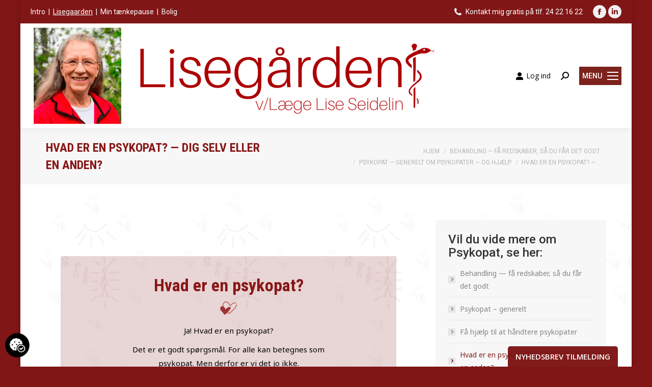

--- FILE ---
content_type: text/html; charset=UTF-8
request_url: https://lisegaarden.dk/behandling/psykopat/hvad-er-en-psykopat/
body_size: 39355
content:
<!DOCTYPE html>
<!--[if !(IE 6) | !(IE 7) | !(IE 8)  ]><!-->
<html lang="da-DK" class="no-js">
<!--<![endif]-->
<head>
	<meta charset="UTF-8" />
		<meta name="viewport" content="width=device-width, initial-scale=1, maximum-scale=1, user-scalable=0">
	    <meta name="theme-color" content="#7d221d"/>	<link rel="profile" href="http://gmpg.org/xfn/11" />
	<link rel="pingback" href="https://lisegaarden.dk/xmlrpc.php" />
            <script type="text/javascript">
            if (/Android|webOS|iPhone|iPad|iPod|BlackBerry|IEMobile|Opera Mini/i.test(navigator.userAgent)) {
                var originalAddEventListener = EventTarget.prototype.addEventListener,
                    oldWidth = window.innerWidth;

                EventTarget.prototype.addEventListener = function (eventName, eventHandler, useCapture) {
                    if (eventName === "resize") {
                        originalAddEventListener.call(this, eventName, function (event) {
                            if (oldWidth === window.innerWidth) {
                                return;
                            }
                            else if (oldWidth !== window.innerWidth) {
                                oldWidth = window.innerWidth;
                            }
                            if (eventHandler.handleEvent) {
                                eventHandler.handleEvent.call(this, event);
                            }
                            else {
                                eventHandler.call(this, event);
                            };
                        }, useCapture);
                    }
                    else {
                        originalAddEventListener.call(this, eventName, eventHandler, useCapture);
                    };
                };
            };
        </script>
		<meta name='robots' content='index, follow, max-image-preview:large, max-snippet:-1, max-video-preview:-1' />

	<!-- This site is optimized with the Yoast SEO plugin v26.9 - https://yoast.com/product/yoast-seo-wordpress/ -->
	<title>Hvad er en psykopat? — Dig selv eller en anden? - Lisegaarden</title>
<link data-rocket-prefetch href="https://www.googletagmanager.com" rel="dns-prefetch">
<link data-rocket-prefetch href="https://fonts.googleapis.com" rel="dns-prefetch">
<link data-rocket-prefetch href="https://app.termly.io" rel="dns-prefetch">
<link data-rocket-preload as="style" href="https://fonts.googleapis.com/css?family=Open%20Sans%7CRoboto%3A300%2C300italic%2C400%2C500%2C600%2C700%7COpen%20Sans%3A400%2C600%2C700%7CNoto%20Sans%3A400%2C600%2C700%7CRoboto%20Condensed%3A400%2C500%2C600%2C700%7CMontserrat%3A100%2C100italic%2C200%2C200italic%2C300%2C300italic%2C400%2C400italic%2C500%2C500italic%2C600%2C600italic%2C700%2C700italic%2C800%2C800italic%2C900%2C900italic&#038;subset=latin%2Clatin-ext%2Cvietnamese&#038;display=swap" rel="preload">
<link href="https://fonts.googleapis.com/css?family=Open%20Sans%7CRoboto%3A300%2C300italic%2C400%2C500%2C600%2C700%7COpen%20Sans%3A400%2C600%2C700%7CNoto%20Sans%3A400%2C600%2C700%7CRoboto%20Condensed%3A400%2C500%2C600%2C700%7CMontserrat%3A100%2C100italic%2C200%2C200italic%2C300%2C300italic%2C400%2C400italic%2C500%2C500italic%2C600%2C600italic%2C700%2C700italic%2C800%2C800italic%2C900%2C900italic&#038;subset=latin%2Clatin-ext%2Cvietnamese&#038;display=swap" media="print" onload="this.media=&#039;all&#039;" rel="stylesheet">
<noscript data-wpr-hosted-gf-parameters=""><link rel="stylesheet" href="https://fonts.googleapis.com/css?family=Open%20Sans%7CRoboto%3A300%2C300italic%2C400%2C500%2C600%2C700%7COpen%20Sans%3A400%2C600%2C700%7CNoto%20Sans%3A400%2C600%2C700%7CRoboto%20Condensed%3A400%2C500%2C600%2C700%7CMontserrat%3A100%2C100italic%2C200%2C200italic%2C300%2C300italic%2C400%2C400italic%2C500%2C500italic%2C600%2C600italic%2C700%2C700italic%2C800%2C800italic%2C900%2C900italic&#038;subset=latin%2Clatin-ext%2Cvietnamese&#038;display=swap"></noscript><link rel="preload" data-rocket-preload as="image" href="https://lisegaarden.dk/wp-content/uploads/2019/08/bg-2.jpg" fetchpriority="high">
	<meta name="description" content="Her kan du finde ud af, hvad er en psykopat? Altså en der ikke er rar at være i nærheden af. En med dårlige sociale funktioner." />
	<link rel="canonical" href="https://lisegaarden.dk/behandling/psykopat/hvad-er-en-psykopat/" />
	<meta property="og:locale" content="da_DK" />
	<meta property="og:type" content="article" />
	<meta property="og:title" content="Hvad er en psykopat? — Dig selv eller en anden? - Lisegaarden" />
	<meta property="og:description" content="Her kan du finde ud af, hvad er en psykopat? Altså en der ikke er rar at være i nærheden af. En med dårlige sociale funktioner." />
	<meta property="og:url" content="https://lisegaarden.dk/behandling/psykopat/hvad-er-en-psykopat/" />
	<meta property="og:site_name" content="Lisegaarden" />
	<meta property="article:modified_time" content="2022-09-22T12:13:14+00:00" />
	<meta property="og:image" content="https://lisegaarden.dk/wp-content/uploads/2015/05/hearts.png" />
	<meta name="twitter:card" content="summary_large_image" />
	<meta name="twitter:label1" content="Estimeret læsetid" />
	<meta name="twitter:data1" content="11 minutter" />
	<script type="application/ld+json" class="yoast-schema-graph">{"@context":"https://schema.org","@graph":[{"@type":"WebPage","@id":"https://lisegaarden.dk/behandling/psykopat/hvad-er-en-psykopat/","url":"https://lisegaarden.dk/behandling/psykopat/hvad-er-en-psykopat/","name":"Hvad er en psykopat? — Dig selv eller en anden? - Lisegaarden","isPartOf":{"@id":"https://lisegaarden.dk/#website"},"primaryImageOfPage":{"@id":"https://lisegaarden.dk/behandling/psykopat/hvad-er-en-psykopat/#primaryimage"},"image":{"@id":"https://lisegaarden.dk/behandling/psykopat/hvad-er-en-psykopat/#primaryimage"},"thumbnailUrl":"https://lisegaarden.dk/wp-content/uploads/2015/05/hearts.png","datePublished":"2022-07-31T09:41:03+00:00","dateModified":"2022-09-22T12:13:14+00:00","description":"Her kan du finde ud af, hvad er en psykopat? Altså en der ikke er rar at være i nærheden af. En med dårlige sociale funktioner.","breadcrumb":{"@id":"https://lisegaarden.dk/behandling/psykopat/hvad-er-en-psykopat/#breadcrumb"},"inLanguage":"da-DK","potentialAction":[{"@type":"ReadAction","target":["https://lisegaarden.dk/behandling/psykopat/hvad-er-en-psykopat/"]}]},{"@type":"ImageObject","inLanguage":"da-DK","@id":"https://lisegaarden.dk/behandling/psykopat/hvad-er-en-psykopat/#primaryimage","url":"https://lisegaarden.dk/wp-content/uploads/2015/05/hearts-e1591879656110.png","contentUrl":"https://lisegaarden.dk/wp-content/uploads/2015/05/hearts-e1591879656110.png","width":33,"height":26,"caption":"Voldelige forhold"},{"@type":"BreadcrumbList","@id":"https://lisegaarden.dk/behandling/psykopat/hvad-er-en-psykopat/#breadcrumb","itemListElement":[{"@type":"ListItem","position":1,"name":"Hjem","item":"https://lisegaarden.dk/"},{"@type":"ListItem","position":2,"name":"Behandling — få redskaber, så du får det godt","item":"https://lisegaarden.dk/behandling/"},{"@type":"ListItem","position":3,"name":"Psykopat — Generelt om psykopater — Og hjælp","item":"https://lisegaarden.dk/behandling/psykopat/"},{"@type":"ListItem","position":4,"name":"Hvad er en psykopat? — Dig selv eller en anden?"}]},{"@type":"WebSite","@id":"https://lisegaarden.dk/#website","url":"https://lisegaarden.dk/","name":"Lisegaarden","description":"Lægehjælp der ændre din trivsel og dine omgivelser","potentialAction":[{"@type":"SearchAction","target":{"@type":"EntryPoint","urlTemplate":"https://lisegaarden.dk/?s={search_term_string}"},"query-input":{"@type":"PropertyValueSpecification","valueRequired":true,"valueName":"search_term_string"}}],"inLanguage":"da-DK"}]}</script>
	<!-- / Yoast SEO plugin. -->


<link rel='dns-prefetch' href='//www.googletagmanager.com' />
<link rel='dns-prefetch' href='//fonts.googleapis.com' />
<link href='https://fonts.gstatic.com' crossorigin rel='preconnect' />
<style id='wp-img-auto-sizes-contain-inline-css' type='text/css'>
img:is([sizes=auto i],[sizes^="auto," i]){contain-intrinsic-size:3000px 1500px}
/*# sourceURL=wp-img-auto-sizes-contain-inline-css */
</style>
<link data-minify="1" rel='stylesheet' id='layerslider-css' href='https://lisegaarden.dk/wp-content/cache/min/1/wp-content/plugins/LayerSlider/assets/static/layerslider/css/layerslider.css?ver=1754385410' type='text/css' media='all' />
<style id='classic-theme-styles-inline-css' type='text/css'>
/*! This file is auto-generated */
.wp-block-button__link{color:#fff;background-color:#32373c;border-radius:9999px;box-shadow:none;text-decoration:none;padding:calc(.667em + 2px) calc(1.333em + 2px);font-size:1.125em}.wp-block-file__button{background:#32373c;color:#fff;text-decoration:none}
/*# sourceURL=/wp-includes/css/classic-themes.min.css */
</style>
<link data-minify="1" rel='stylesheet' id='font-awesome-v5.0.4-css' href='https://lisegaarden.dk/wp-content/cache/min/1/wp-content/plugins/easy-side-tab-pro/css/font-awesome/fontawesome.min.css?ver=1754385410' type='text/css' media='all' />
<link data-minify="1" rel='stylesheet' id='estp-frontend-css-css' href='https://lisegaarden.dk/wp-content/cache/min/1/wp-content/plugins/easy-side-tab-pro/css/frontend/estp-frontend.css?ver=1754385410' type='text/css' media='all' />
<link data-minify="1" rel='stylesheet' id='estp-frontend-scrollbar-css-css' href='https://lisegaarden.dk/wp-content/cache/min/1/wp-content/plugins/easy-side-tab-pro/css/jquery.mCustomScrollbar.css?ver=1754385410' type='text/css' media='all' />
<link data-minify="1" rel='stylesheet' id='dashicons-css' href='https://lisegaarden.dk/wp-content/cache/min/1/wp-includes/css/dashicons.min.css?ver=1754385410' type='text/css' media='all' />
<link data-minify="1" rel='stylesheet' id='estp_fontawesome_style-css' href='https://lisegaarden.dk/wp-content/cache/min/1/wp-content/plugins/easy-side-tab-pro/css/backend/available_icons/font-awesome/font-awesome.min.css?ver=1754385410' type='text/css' media='all' />
<link data-minify="1" rel='stylesheet' id='estp-genericons-css' href='https://lisegaarden.dk/wp-content/cache/min/1/wp-content/plugins/easy-side-tab-pro/css/backend/available_icons/genericons.css?ver=1754385410' type='text/css' media='all' />
<link data-minify="1" rel='stylesheet' id='estp-flaticons-css' href='https://lisegaarden.dk/wp-content/cache/min/1/wp-content/plugins/easy-side-tab-pro/css/backend/available_icons/flaticons/flaticon.css?ver=1754385410' type='text/css' media='all' />
<link data-minify="1" rel='stylesheet' id='estp-icomoon-css' href='https://lisegaarden.dk/wp-content/cache/min/1/wp-content/plugins/easy-side-tab-pro/css/backend/available_icons/icomoon/icomoon.css?ver=1754385410' type='text/css' media='all' />
<link data-minify="1" rel='stylesheet' id='estp-linecon-css' href='https://lisegaarden.dk/wp-content/cache/min/1/wp-content/plugins/easy-side-tab-pro/css/backend/available_icons/linecon/linecon.css?ver=1754385410' type='text/css' media='all' />
<link data-minify="1" rel='stylesheet' id='estp-animate-custom-css-css' href='https://lisegaarden.dk/wp-content/cache/min/1/wp-content/plugins/easy-side-tab-pro/css/frontend/estp-custom-animation.css?ver=1754385410' type='text/css' media='all' />

<link data-minify="1" rel='stylesheet' id='widgetopts-styles-css' href='https://lisegaarden.dk/wp-content/cache/min/1/wp-content/plugins/extended-widget-options/assets/css/widget-options.css?ver=1754385410' type='text/css' media='all' />
<link rel='stylesheet' id='css-animate-css' href='https://lisegaarden.dk/wp-content/plugins/extended-widget-options/assets/css/animate.min.css?ver=5.2.4' type='text/css' media='all' />
<link data-minify="1" rel='stylesheet' id='follow-up-emails-css' href='https://lisegaarden.dk/wp-content/cache/min/1/wp-content/plugins/woocommerce-follow-up-emails/templates/followups.css?ver=1754385410' type='text/css' media='all' />
<style id='woocommerce-inline-inline-css' type='text/css'>
.woocommerce form .form-row .required { visibility: visible; }
/*# sourceURL=woocommerce-inline-inline-css */
</style>
<link data-minify="1" rel='stylesheet' id='bambora_online_checkout_front_style-css' href='https://lisegaarden.dk/wp-content/cache/min/1/wp-content/plugins/bambora-online-checkout/assets/style/bambora-online-checkout-front.css?ver=1754385410' type='text/css' media='all' />
<link data-minify="1" rel='stylesheet' id='trp-language-switcher-style-css' href='https://lisegaarden.dk/wp-content/cache/min/1/wp-content/plugins/translatepress-multilingual/assets/css/trp-language-switcher.css?ver=1754385410' type='text/css' media='all' />
<link data-minify="1" rel='stylesheet' id='thickbox-css' href='https://lisegaarden.dk/wp-content/cache/min/1/wp-includes/js/thickbox/thickbox.css?ver=1754385410' type='text/css' media='all' />
<link data-minify="1" rel='stylesheet' id='wppb-cpm-style-frontend-css' href='https://lisegaarden.dk/wp-content/cache/min/1/wp-content/plugins/profile-builder-pro/add-ons-advanced/custom-profile-menus/assets/css/style-frontend.css?ver=1754385410' type='text/css' media='all' />
<link data-minify="1" rel='stylesheet' id='jquery-ui-style-css' href='https://lisegaarden.dk/wp-content/cache/min/1/wp-content/plugins/woocommerce-bookings/dist/jquery-ui-styles.css?ver=1754385410' type='text/css' media='all' />
<link data-minify="1" rel='stylesheet' id='wc-bookings-styles-css' href='https://lisegaarden.dk/wp-content/cache/min/1/wp-content/plugins/woocommerce-bookings/dist/frontend.css?ver=1754385410' type='text/css' media='all' />
<link data-minify="1" rel='stylesheet' id='the7-Defaults-css' href='https://lisegaarden.dk/wp-content/cache/min/1/wp-content/uploads/smile_fonts/Defaults/Defaults.css?ver=1754385410' type='text/css' media='all' />
<link data-minify="1" rel='stylesheet' id='usp-css' href='https://lisegaarden.dk/wp-content/cache/min/1/wp-content/plugins/usp-pro/css/usp-pro.css?ver=1754385410' type='text/css' media='all' />
<link data-minify="1" rel='stylesheet' id='js_composer_front-css' href='https://lisegaarden.dk/wp-content/cache/min/1/wp-content/uploads/js_composer/js_composer_front_custom.css?ver=1754385410' type='text/css' media='all' />

<link rel='stylesheet' id='dt-main-css' href='https://lisegaarden.dk/wp-content/themes/dt-the7/css/main.min.css?ver=9.17.2' type='text/css' media='all' />
<style id='dt-main-inline-css' type='text/css'>
body #load {
  display: block;
  height: 100%;
  overflow: hidden;
  position: fixed;
  width: 100%;
  z-index: 9901;
  opacity: 1;
  visibility: visible;
  transition: all .35s ease-out;
}
.load-wrap {
  width: 100%;
  height: 100%;
  background-position: center center;
  background-repeat: no-repeat;
  text-align: center;
}
.load-wrap > svg {
  position: absolute;
  top: 50%;
  left: 50%;
  transform: translate(-50%,-50%);
}
#load {
  background-color: #ffffff;
}
.uil-default rect:not(.bk) {
  fill: rgba(128,22,22,0.8);
}
.uil-ring > path {
  fill: rgba(128,22,22,0.8);
}
.ring-loader .circle {
  fill: rgba(128,22,22,0.8);
}
.ring-loader .moving-circle {
  fill: #801616;
}
.uil-hourglass .glass {
  stroke: #801616;
}
.uil-hourglass .sand {
  fill: rgba(128,22,22,0.8);
}
.spinner-loader .load-wrap {
  background-image: url("data:image/svg+xml,%3Csvg width='75px' height='75px' xmlns='http://www.w3.org/2000/svg' viewBox='0 0 100 100' preserveAspectRatio='xMidYMid' class='uil-default'%3E%3Crect x='0' y='0' width='100' height='100' fill='none' class='bk'%3E%3C/rect%3E%3Crect  x='46.5' y='40' width='7' height='20' rx='5' ry='5' fill='rgba%28128%2C22%2C22%2C0.8%29' transform='rotate(0 50 50) translate(0 -30)'%3E  %3Canimate attributeName='opacity' from='1' to='0' dur='1s' begin='0s' repeatCount='indefinite'/%3E%3C/rect%3E%3Crect  x='46.5' y='40' width='7' height='20' rx='5' ry='5' fill='rgba%28128%2C22%2C22%2C0.8%29' transform='rotate(30 50 50) translate(0 -30)'%3E  %3Canimate attributeName='opacity' from='1' to='0' dur='1s' begin='0.08333333333333333s' repeatCount='indefinite'/%3E%3C/rect%3E%3Crect  x='46.5' y='40' width='7' height='20' rx='5' ry='5' fill='rgba%28128%2C22%2C22%2C0.8%29' transform='rotate(60 50 50) translate(0 -30)'%3E  %3Canimate attributeName='opacity' from='1' to='0' dur='1s' begin='0.16666666666666666s' repeatCount='indefinite'/%3E%3C/rect%3E%3Crect  x='46.5' y='40' width='7' height='20' rx='5' ry='5' fill='rgba%28128%2C22%2C22%2C0.8%29' transform='rotate(90 50 50) translate(0 -30)'%3E  %3Canimate attributeName='opacity' from='1' to='0' dur='1s' begin='0.25s' repeatCount='indefinite'/%3E%3C/rect%3E%3Crect  x='46.5' y='40' width='7' height='20' rx='5' ry='5' fill='rgba%28128%2C22%2C22%2C0.8%29' transform='rotate(120 50 50) translate(0 -30)'%3E  %3Canimate attributeName='opacity' from='1' to='0' dur='1s' begin='0.3333333333333333s' repeatCount='indefinite'/%3E%3C/rect%3E%3Crect  x='46.5' y='40' width='7' height='20' rx='5' ry='5' fill='rgba%28128%2C22%2C22%2C0.8%29' transform='rotate(150 50 50) translate(0 -30)'%3E  %3Canimate attributeName='opacity' from='1' to='0' dur='1s' begin='0.4166666666666667s' repeatCount='indefinite'/%3E%3C/rect%3E%3Crect  x='46.5' y='40' width='7' height='20' rx='5' ry='5' fill='rgba%28128%2C22%2C22%2C0.8%29' transform='rotate(180 50 50) translate(0 -30)'%3E  %3Canimate attributeName='opacity' from='1' to='0' dur='1s' begin='0.5s' repeatCount='indefinite'/%3E%3C/rect%3E%3Crect  x='46.5' y='40' width='7' height='20' rx='5' ry='5' fill='rgba%28128%2C22%2C22%2C0.8%29' transform='rotate(210 50 50) translate(0 -30)'%3E  %3Canimate attributeName='opacity' from='1' to='0' dur='1s' begin='0.5833333333333334s' repeatCount='indefinite'/%3E%3C/rect%3E%3Crect  x='46.5' y='40' width='7' height='20' rx='5' ry='5' fill='rgba%28128%2C22%2C22%2C0.8%29' transform='rotate(240 50 50) translate(0 -30)'%3E  %3Canimate attributeName='opacity' from='1' to='0' dur='1s' begin='0.6666666666666666s' repeatCount='indefinite'/%3E%3C/rect%3E%3Crect  x='46.5' y='40' width='7' height='20' rx='5' ry='5' fill='rgba%28128%2C22%2C22%2C0.8%29' transform='rotate(270 50 50) translate(0 -30)'%3E  %3Canimate attributeName='opacity' from='1' to='0' dur='1s' begin='0.75s' repeatCount='indefinite'/%3E%3C/rect%3E%3Crect  x='46.5' y='40' width='7' height='20' rx='5' ry='5' fill='rgba%28128%2C22%2C22%2C0.8%29' transform='rotate(300 50 50) translate(0 -30)'%3E  %3Canimate attributeName='opacity' from='1' to='0' dur='1s' begin='0.8333333333333334s' repeatCount='indefinite'/%3E%3C/rect%3E%3Crect  x='46.5' y='40' width='7' height='20' rx='5' ry='5' fill='rgba%28128%2C22%2C22%2C0.8%29' transform='rotate(330 50 50) translate(0 -30)'%3E  %3Canimate attributeName='opacity' from='1' to='0' dur='1s' begin='0.9166666666666666s' repeatCount='indefinite'/%3E%3C/rect%3E%3C/svg%3E");
}
.ring-loader .load-wrap {
  background-image: url("data:image/svg+xml,%3Csvg xmlns='http://www.w3.org/2000/svg' viewBox='0 0 32 32' width='72' height='72' fill='rgba%28128%2C22%2C22%2C0.8%29'%3E   %3Cpath opacity='.25' d='M16 0 A16 16 0 0 0 16 32 A16 16 0 0 0 16 0 M16 4 A12 12 0 0 1 16 28 A12 12 0 0 1 16 4'/%3E   %3Cpath d='M16 0 A16 16 0 0 1 32 16 L28 16 A12 12 0 0 0 16 4z'%3E     %3CanimateTransform attributeName='transform' type='rotate' from='0 16 16' to='360 16 16' dur='0.8s' repeatCount='indefinite' /%3E   %3C/path%3E %3C/svg%3E");
}
.hourglass-loader .load-wrap {
  background-image: url("data:image/svg+xml,%3Csvg xmlns='http://www.w3.org/2000/svg' viewBox='0 0 32 32' width='72' height='72' fill='rgba%28128%2C22%2C22%2C0.8%29'%3E   %3Cpath transform='translate(2)' d='M0 12 V20 H4 V12z'%3E      %3Canimate attributeName='d' values='M0 12 V20 H4 V12z; M0 4 V28 H4 V4z; M0 12 V20 H4 V12z; M0 12 V20 H4 V12z' dur='1.2s' repeatCount='indefinite' begin='0' keytimes='0;.2;.5;1' keySplines='0.2 0.2 0.4 0.8;0.2 0.6 0.4 0.8;0.2 0.8 0.4 0.8' calcMode='spline'  /%3E   %3C/path%3E   %3Cpath transform='translate(8)' d='M0 12 V20 H4 V12z'%3E     %3Canimate attributeName='d' values='M0 12 V20 H4 V12z; M0 4 V28 H4 V4z; M0 12 V20 H4 V12z; M0 12 V20 H4 V12z' dur='1.2s' repeatCount='indefinite' begin='0.2' keytimes='0;.2;.5;1' keySplines='0.2 0.2 0.4 0.8;0.2 0.6 0.4 0.8;0.2 0.8 0.4 0.8' calcMode='spline'  /%3E   %3C/path%3E   %3Cpath transform='translate(14)' d='M0 12 V20 H4 V12z'%3E     %3Canimate attributeName='d' values='M0 12 V20 H4 V12z; M0 4 V28 H4 V4z; M0 12 V20 H4 V12z; M0 12 V20 H4 V12z' dur='1.2s' repeatCount='indefinite' begin='0.4' keytimes='0;.2;.5;1' keySplines='0.2 0.2 0.4 0.8;0.2 0.6 0.4 0.8;0.2 0.8 0.4 0.8' calcMode='spline' /%3E   %3C/path%3E   %3Cpath transform='translate(20)' d='M0 12 V20 H4 V12z'%3E     %3Canimate attributeName='d' values='M0 12 V20 H4 V12z; M0 4 V28 H4 V4z; M0 12 V20 H4 V12z; M0 12 V20 H4 V12z' dur='1.2s' repeatCount='indefinite' begin='0.6' keytimes='0;.2;.5;1' keySplines='0.2 0.2 0.4 0.8;0.2 0.6 0.4 0.8;0.2 0.8 0.4 0.8' calcMode='spline' /%3E   %3C/path%3E   %3Cpath transform='translate(26)' d='M0 12 V20 H4 V12z'%3E     %3Canimate attributeName='d' values='M0 12 V20 H4 V12z; M0 4 V28 H4 V4z; M0 12 V20 H4 V12z; M0 12 V20 H4 V12z' dur='1.2s' repeatCount='indefinite' begin='0.8' keytimes='0;.2;.5;1' keySplines='0.2 0.2 0.4 0.8;0.2 0.6 0.4 0.8;0.2 0.8 0.4 0.8' calcMode='spline' /%3E   %3C/path%3E %3C/svg%3E");
}

/*# sourceURL=dt-main-inline-css */
</style>
<link data-minify="1" rel='stylesheet' id='the7-font-css' href='https://lisegaarden.dk/wp-content/cache/min/1/wp-content/themes/dt-the7/fonts/icomoon-the7-font/icomoon-the7-font.min.css?ver=1754385410' type='text/css' media='all' />
<link data-minify="1" rel='stylesheet' id='the7-awesome-fonts-css' href='https://lisegaarden.dk/wp-content/cache/min/1/wp-content/themes/dt-the7/fonts/FontAwesome/css/all.min.css?ver=1754385411' type='text/css' media='all' />
<link rel='stylesheet' id='the7-awesome-fonts-back-css' href='https://lisegaarden.dk/wp-content/themes/dt-the7/fonts/FontAwesome/back-compat.min.css?ver=9.17.2' type='text/css' media='all' />
<link rel='stylesheet' id='the7-custom-scrollbar-css' href='https://lisegaarden.dk/wp-content/themes/dt-the7/lib/custom-scrollbar/custom-scrollbar.min.css?ver=9.17.2' type='text/css' media='all' />
<link rel='stylesheet' id='the7-wpbakery-css' href='https://lisegaarden.dk/wp-content/themes/dt-the7/css/wpbakery.min.css?ver=9.17.2' type='text/css' media='all' />
<link rel='stylesheet' id='the7-core-css' href='https://lisegaarden.dk/wp-content/plugins/dt-the7-core/assets/css/post-type.min.css?ver=2.7.9' type='text/css' media='all' />
<link data-minify="1" rel='stylesheet' id='the7-css-vars-css' href='https://lisegaarden.dk/wp-content/cache/min/1/wp-content/uploads/the7-css/css-vars.css?ver=1754385411' type='text/css' media='all' />
<link data-minify="1" rel='stylesheet' id='dt-custom-css' href='https://lisegaarden.dk/wp-content/cache/min/1/wp-content/uploads/the7-css/custom.css?ver=1754385411' type='text/css' media='all' />
<link data-minify="1" rel='stylesheet' id='wc-dt-custom-css' href='https://lisegaarden.dk/wp-content/cache/min/1/wp-content/uploads/the7-css/compatibility/wc-dt-custom.css?ver=1754385411' type='text/css' media='all' />
<link data-minify="1" rel='stylesheet' id='dt-media-css' href='https://lisegaarden.dk/wp-content/cache/min/1/wp-content/uploads/the7-css/media.css?ver=1754385411' type='text/css' media='all' />
<link data-minify="1" rel='stylesheet' id='the7-mega-menu-css' href='https://lisegaarden.dk/wp-content/cache/min/1/wp-content/uploads/the7-css/mega-menu.css?ver=1754385411' type='text/css' media='all' />
<link data-minify="1" rel='stylesheet' id='the7-elements-css' href='https://lisegaarden.dk/wp-content/cache/min/1/wp-content/uploads/the7-css/post-type-dynamic.css?ver=1754385411' type='text/css' media='all' />
<link rel='stylesheet' id='style-css' href='https://lisegaarden.dk/wp-content/themes/dt-the7-child/style.css?ver=9.17.2' type='text/css' media='all' />
<link rel='stylesheet' id='ulp-css' href='https://lisegaarden.dk/wp-content/plugins/layered-popups/css/style.min.css?ver=6.64' type='text/css' media='all' />
<link rel='stylesheet' id='ulp-link-buttons-css' href='https://lisegaarden.dk/wp-content/plugins/layered-popups/css/link-buttons.min.css?ver=6.64' type='text/css' media='all' />
<link rel='stylesheet' id='animate.css-css' href='https://lisegaarden.dk/wp-content/plugins/layered-popups/css/animate.min.css?ver=6.64' type='text/css' media='all' />
<link rel='stylesheet' id='ulptabs-css' href='https://lisegaarden.dk/wp-content/plugins/layered-popups-tabs/css/style.min.css?ver=1.5' type='text/css' media='all' />
<link data-minify="1" rel='stylesheet' id='wppb_stylesheet-css' href='https://lisegaarden.dk/wp-content/cache/min/1/wp-content/plugins/profile-builder/assets/css/style-front-end.css?ver=1754385411' type='text/css' media='all' />
<script type="text/javascript" src="https://lisegaarden.dk/wp-includes/js/jquery/jquery.min.js?ver=3.7.1" id="jquery-core-js"></script>
<script type="text/javascript" src="https://lisegaarden.dk/wp-includes/js/jquery/jquery-migrate.min.js?ver=3.4.1" id="jquery-migrate-js"></script>
<script type="text/javascript" id="woocommerce-google-analytics-integration-gtag-js-after">
/* <![CDATA[ */
/* Google Analytics for WooCommerce (gtag.js) */
					window.dataLayer = window.dataLayer || [];
					function gtag(){dataLayer.push(arguments);}
					// Set up default consent state.
					for ( const mode of [{"analytics_storage":"denied","ad_storage":"denied","ad_user_data":"denied","ad_personalization":"denied","region":["AT","BE","BG","HR","CY","CZ","DK","EE","FI","FR","DE","GR","HU","IS","IE","IT","LV","LI","LT","LU","MT","NL","NO","PL","PT","RO","SK","SI","ES","SE","GB","CH"]}] || [] ) {
						gtag( "consent", "default", { "wait_for_update": 500, ...mode } );
					}
					gtag("js", new Date());
					gtag("set", "developer_id.dOGY3NW", true);
					gtag("config", "G-7YPN7F4JNP", {"track_404":true,"allow_google_signals":true,"logged_in":false,"linker":{"domains":[],"allow_incoming":false},"custom_map":{"dimension1":"logged_in"}});
//# sourceURL=woocommerce-google-analytics-integration-gtag-js-after
/* ]]> */
</script>
<script type="text/javascript" id="layerslider-utils-js-extra">
/* <![CDATA[ */
var LS_Meta = {"v":"8.1.2","fixGSAP":"1"};
//# sourceURL=layerslider-utils-js-extra
/* ]]> */
</script>
<script type="text/javascript" src="https://lisegaarden.dk/wp-content/plugins/LayerSlider/assets/static/layerslider/js/layerslider.utils.js?ver=8.1.2" id="layerslider-utils-js"></script>
<script type="text/javascript" src="https://lisegaarden.dk/wp-content/plugins/LayerSlider/assets/static/layerslider/js/layerslider.kreaturamedia.jquery.js?ver=8.1.2" id="layerslider-js"></script>
<script type="text/javascript" src="https://lisegaarden.dk/wp-content/plugins/LayerSlider/assets/static/layerslider/js/layerslider.transitions.js?ver=8.1.2" id="layerslider-transitions-js"></script>
<script type="text/javascript" id="estp-frontend-js-js-extra">
/* <![CDATA[ */
var estp_frontend_ajax = {"front_ajax_url":"https://lisegaarden.dk/wp-admin/admin-ajax.php","front_ajax_nonce":"1d56237ed6"};
//# sourceURL=estp-frontend-js-js-extra
/* ]]> */
</script>
<script type="text/javascript" src="https://lisegaarden.dk/wp-content/plugins/easy-side-tab-pro/js/frontend/estp-frontend.js?ver=1.0.6" id="estp-frontend-js-js"></script>
<script type="text/javascript" src="https://lisegaarden.dk/wp-content/plugins/easy-side-tab-pro/js/jquery.mCustomScrollbar.concat.min.js?ver=1.0.6" id="estp-frontend-scrollbar-js-js"></script>
<script type="text/javascript" id="fue-account-subscriptions-js-extra">
/* <![CDATA[ */
var FUE = {"ajaxurl":"https://lisegaarden.dk/wp-admin/admin-ajax.php","ajax_loader":"https://lisegaarden.dk/wp-content/plugins/woocommerce-follow-up-emails/templates/images/ajax-loader.gif"};
//# sourceURL=fue-account-subscriptions-js-extra
/* ]]> */
</script>
<script type="text/javascript" src="https://lisegaarden.dk/wp-content/plugins/woocommerce-follow-up-emails/templates/js/fue-account-subscriptions.js?ver=4.9.51" id="fue-account-subscriptions-js"></script>
<script type="text/javascript" src="https://lisegaarden.dk/wp-content/plugins/woocommerce/assets/js/jquery-blockui/jquery.blockUI.min.js?ver=2.7.0-wc.10.4.3" id="wc-jquery-blockui-js" defer="defer" data-wp-strategy="defer"></script>
<script type="text/javascript" src="https://lisegaarden.dk/wp-content/plugins/woocommerce/assets/js/js-cookie/js.cookie.min.js?ver=2.1.4-wc.10.4.3" id="wc-js-cookie-js" defer="defer" data-wp-strategy="defer"></script>
<script type="text/javascript" id="woocommerce-js-extra">
/* <![CDATA[ */
var woocommerce_params = {"ajax_url":"/wp-admin/admin-ajax.php","wc_ajax_url":"/?wc-ajax=%%endpoint%%","i18n_password_show":"Vis adgangskode","i18n_password_hide":"Skjul adgangskode"};
//# sourceURL=woocommerce-js-extra
/* ]]> */
</script>
<script type="text/javascript" src="https://lisegaarden.dk/wp-content/plugins/woocommerce/assets/js/frontend/woocommerce.min.js?ver=10.4.3" id="woocommerce-js" defer="defer" data-wp-strategy="defer"></script>
<script type="text/javascript" src="https://lisegaarden.dk/wp-content/plugins/translatepress-multilingual/assets/js/trp-frontend-compatibility.js?ver=3.0.8" id="trp-frontend-compatibility-js"></script>
<script type="text/javascript" src="https://lisegaarden.dk/wp-content/plugins/profile-builder-pro/add-ons-advanced/custom-profile-menus/assets/js/wppb_cpm_main.js?ver=3.15.3" id="wppb-cpm-script-js"></script>
<script type="text/javascript" id="usp-js-before">
/* <![CDATA[ */
usp_pro_submit_button = 1; usp_pro_success_form = 0; 
//# sourceURL=usp-js-before
/* ]]> */
</script>
<script type="text/javascript" src="https://lisegaarden.dk/wp-content/plugins/usp-pro/js/usp-pro.js?ver=4.6.1" id="usp-js"></script>
<script type="text/javascript" src="https://lisegaarden.dk/wp-content/plugins/usp-pro/js/parsley.min.js?ver=4.6.1" id="parsley-js"></script>
<script type="text/javascript" id="dt-above-fold-js-extra">
/* <![CDATA[ */
var dtLocal = {"themeUrl":"https://lisegaarden.dk/wp-content/themes/dt-the7","passText":"To view this protected post, enter the password below:","moreButtonText":{"loading":"Loading...","loadMore":"Load more"},"postID":"404","ajaxurl":"https://lisegaarden.dk/wp-admin/admin-ajax.php","REST":{"baseUrl":"https://lisegaarden.dk/wp-json/the7/v1","endpoints":{"sendMail":"/send-mail"}},"contactMessages":{"required":"One or more fields have an error. Please check and try again.","terms":"Please accept the privacy policy.","fillTheCaptchaError":"Please, fill the captcha."},"captchaSiteKey":"","ajaxNonce":"a830dd8872","pageData":{"type":"page","template":"page","layout":null},"themeSettings":{"smoothScroll":"off","lazyLoading":false,"accentColor":{"mode":"solid","color":"#7d221d"},"desktopHeader":{"height":250},"ToggleCaptionEnabled":"disabled","ToggleCaption":"Navigation","floatingHeader":{"showAfter":160,"showMenu":true,"height":68,"logo":{"showLogo":true,"html":"\u003Cimg class=\" preload-me\" src=\"https://lisegaarden.dk/wp-content/uploads/2017/12/nyt-logo-lisega\u030arden-1200x800.png\" srcset=\"https://lisegaarden.dk/wp-content/uploads/2017/12/nyt-logo-lisega\u030arden-1200x800.png 1200w\" width=\"1200\" height=\"800\"   sizes=\"1200px\" alt=\"Lisegaarden\" /\u003E","url":"https://lisegaarden.dk/"}},"topLine":{"floatingTopLine":{"logo":{"showLogo":false,"html":""}}},"mobileHeader":{"firstSwitchPoint":3000,"secondSwitchPoint":0,"firstSwitchPointHeight":50,"secondSwitchPointHeight":50,"mobileToggleCaptionEnabled":"left","mobileToggleCaption":"MENU"},"stickyMobileHeaderFirstSwitch":{"logo":{"html":"\u003Cimg class=\" preload-me\" src=\"https://lisegaarden.dk/wp-content/uploads/2020/02/nyt-logo-800.png\" srcset=\"https://lisegaarden.dk/wp-content/uploads/2020/02/nyt-logo-800.png 800w\" width=\"800\" height=\"206\"   sizes=\"800px\" alt=\"Lisegaarden\" /\u003E"}},"stickyMobileHeaderSecondSwitch":{"logo":{"html":"\u003Cimg class=\" preload-me\" src=\"https://lisegaarden.dk/wp-content/uploads/2020/02/nyt-logo-800.png\" srcset=\"https://lisegaarden.dk/wp-content/uploads/2020/02/nyt-logo-800.png 800w\" width=\"800\" height=\"206\"   sizes=\"800px\" alt=\"Lisegaarden\" /\u003E"}},"content":{"textColor":"#000000","headerColor":"#881616"},"sidebar":{"switchPoint":990},"boxedWidth":"1200px","stripes":{"stripe1":{"textColor":"#72777d","headerColor":"#3c3e45"},"stripe2":{"textColor":"#f4f4f5","headerColor":"#f4f4f5"},"stripe3":{"textColor":"#ffffff","headerColor":"#ffffff"}}},"VCMobileScreenWidth":"768","wcCartFragmentHash":"1dce5f5df8d52a0f4fd13cd1732a9c7b"};
var dtShare = {"shareButtonText":{"facebook":"Share on Facebook","twitter":"Tweet","pinterest":"Pin it","linkedin":"Share on Linkedin","whatsapp":"Share on Whatsapp"},"overlayOpacity":"85"};
//# sourceURL=dt-above-fold-js-extra
/* ]]> */
</script>
<script type="text/javascript" src="https://lisegaarden.dk/wp-content/themes/dt-the7/js/above-the-fold.min.js?ver=9.17.2" id="dt-above-fold-js"></script>
<script type="text/javascript" src="https://lisegaarden.dk/wp-content/themes/dt-the7/js/compatibility/woocommerce/woocommerce.min.js?ver=9.17.2" id="dt-woocommerce-js"></script>
<script></script><meta name="generator" content="Powered by LayerSlider 8.1.2 - Build Heros, Sliders, and Popups. Create Animations and Beautiful, Rich Web Content as Easy as Never Before on WordPress." />
<!-- LayerSlider updates and docs at: https://layerslider.com -->
<div class="estp-tab-overlay"></div>

            <style>
          .estp-tab-wrapper.estp-template-4.estp-btm-lft-side-tab .estp-inner-tab-wrapper .estp-tab-element{
            background-color: #801616 !important;
            color: #ffffff !important;
          }
          .estp-tab-wrapper.estp-template-4.estp-btm-lft-side-tab .estp-inner-tab-wrapper .estp-tab-element:hover{
            background-color: #801616 !important;
            color: #ffffff !important;
          }
        </style>
    
        <style>
      .estp-btm-lft-side-tab.estp-tab-wrapper.estp-btm-lft-side-tab.estp-template-4      {
        left: 67px;
      }
    </style>
    <div class="estp-tab-wrapper estp-template-4 estp-btm-lft-side-tab estp-fixed estp-">
	<div class="estp-inner-tab-wrapper estp-external-link-wrapper" data-animation="estp-animated estp-shake-bottom">	

					
<div class="estp-tab-element">
	<a href="http://eepurl.com/c_dFk9" target="_blank" class="estp-external-link estp-tab-link">
	<span>
		
    	<img src="data:image/svg+xml,%3Csvg%20xmlns='http://www.w3.org/2000/svg'%20viewBox='0%200%200%200'%3E%3C/svg%3E" width="" height="" data-lazy-src="https://lisegaarden.dk/wp-content/uploads/2018/09/nyhedsbrev-tilmelding-icon-1.png"/><noscript><img src="https://lisegaarden.dk/wp-content/uploads/2018/09/nyhedsbrev-tilmelding-icon-1.png" width="" height=""/></noscript>
    				<span>
							</span>
			</span>
	</a>
</div>
		
	</div>
</div>
            <style>
          .estp-tab-wrapper.estp-template-4.estp-btm-rht-side-tab .estp-inner-tab-wrapper .estp-tab-element{
            background-color: #801616 !important;
            color: #ffffff !important;
          }
          .estp-tab-wrapper.estp-template-4.estp-btm-rht-side-tab .estp-inner-tab-wrapper .estp-tab-element:hover{
            background-color: #801616 !important;
            color: #ffffff !important;
          }
        </style>
    
        <style>
      .estp-btm-rht-side-tab.estp-tab-wrapper.estp-btm-rht-side-tab.estp-template-4      {
        right: 67px;
      }
    </style>
    <div class="estp-tab-wrapper estp-template-4 estp-btm-rht-side-tab estp-fixed estp-">
	<div class="estp-inner-tab-wrapper estp-external-link-wrapper" data-animation="estp-animated estp-shake-bottom">	

					
<div class="estp-tab-element">
	<a href="http://eepurl.com/c_dFk9" target="_blank" class="estp-external-link estp-tab-link">
	<span>
		<span>
			 NYHEDSBREV TILMELDING		</span>
		</span>
	</a>
</div>
		
	</div>
</div><link rel="alternate" hreflang="da-DK" href="https://lisegaarden.dk/behandling/psykopat/hvad-er-en-psykopat/?gad_source=1"/>
<link rel="alternate" hreflang="da" href="https://lisegaarden.dk/behandling/psykopat/hvad-er-en-psykopat/?gad_source=1"/>
	<noscript><style>.woocommerce-product-gallery{ opacity: 1 !important; }</style></noscript>
	<style type="text/css">.recentcomments a{display:inline !important;padding:0 !important;margin:0 !important;}</style><meta name="generator" content="Powered by WPBakery Page Builder - drag and drop page builder for WordPress."/>
<style>#ulp-X2cdIL1rRS9ytZ2A .ulp-submit,#ulp-X2cdIL1rRS9ytZ2A .ulp-submit:visited{border-radius: 0px !important; background: #560303;border:1px solid #560303;}#ulp-X2cdIL1rRS9ytZ2A .ulp-submit:hover,#ulp-X2cdIL1rRS9ytZ2A .ulp-submit:active{border-radius: 0px !important; background: #2a0202;border:1px solid #2a0202;}#ulp-X2cdIL1rRS9ytZ2A, #ulp-X2cdIL1rRS9ytZ2A .ulp-content{width:740px;height:680px;}#ulp-X2cdIL1rRS9ytZ2A .ulp-input,#ulp-X2cdIL1rRS9ytZ2A .ulp-input:hover,#ulp-X2cdIL1rRS9ytZ2A .ulp-input:active,#ulp-X2cdIL1rRS9ytZ2A .ulp-input:focus,#ulp-X2cdIL1rRS9ytZ2A .ulp-checkbox{border-width: 0px !important; border-radius: 0px !important; border-color:#444444;background-color:#FFFFFF !important;background-color:rgba(255,255,255,1) !important;}#ulp-X2cdIL1rRS9ytZ2A-overlay{background:rgba(51,51,51,0.8);}#ulp-layer-356{width:740px;height:680px;}#ulp-layer-356{background-color:#801616;background-color:rgba(128,22,22,1);border-radius:0px;z-index:1000003;text-align:left;padding:0px 0px;;}#ulp-layer-373{width:740px;height:295px;}#ulp-layer-373{background-color:#490202;background-color:rgba(73,2,2,1);border-radius:0px;z-index:1000004;text-align:left;padding:0px 0px;;}#ulp-layer-357{width:495px;height:38px;}#ulp-layer-357,#ulp-layer-357 * {text-align:center;font-family:'Montserrat',arial;font-weight:700;color:#ffffff;font-size:25px;}#ulp-layer-357{border-radius:0px;z-index:1000005;text-align:center;padding:0px 0px;;}#ulp-layer-358{width:295px;height:130px;}#ulp-layer-358,#ulp-layer-358 * {text-align:left;font-family:'Montserrat',arial;font-weight:400;color:#ffffff;font-size:15px;}#ulp-layer-358{border-radius:0px;z-index:1000006;text-align:left;padding:0px 0px;;}#ulp-layer-359,#ulp-layer-359 * {text-align:left;font-family:'arial',arial;font-weight:400;color:#ffffff;font-size:32px;}#ulp-layer-359{border-radius:0px;z-index:1000007;text-align:left;padding:0px 0px;;}#ulp-layer-360{width:302px;height:295px;}#ulp-layer-360,#ulp-layer-360 * {text-align:left;font-family:'arial',arial;font-weight:400;color:#000000;font-size:14px;}#ulp-layer-360{border-radius:0px;z-index:1000008;text-align:left;padding:0px 0px;;}#ulp-layer-361{width:298px;height:45px;}#ulp-layer-361,#ulp-layer-361 * {text-align:left;font-family:'Montserrat',arial;font-weight:700;color:#ffffff;font-size:15px;}#ulp-layer-361{border-radius:0px;z-index:1000009;text-align:left;padding:0px 0px;;}#ulp-layer-362{width:288px;height:46px;}#ulp-layer-362,#ulp-layer-362 * {text-align:left;font-family:'Montserrat',arial;font-weight:700;color:#ffffff;font-size:15px;}#ulp-layer-362{border-radius:0px;z-index:1000010;text-align:left;padding:0px 0px;;}#ulp-layer-364{width:290px;height:130px;}#ulp-layer-364,#ulp-layer-364 * {text-align:left;font-family:'Montserrat',arial;font-weight:400;color:#ffffff;font-size:14px;}#ulp-layer-364{border-radius:0px;z-index:1000011;text-align:left;padding:0px 0px;;}#ulp-layer-365{width:276px;height:25px;}#ulp-layer-365,#ulp-layer-365 * {text-align:left;font-family:'Montserrat',arial;font-weight:700;color:#ffffff;font-size:20px;}#ulp-layer-365{border-radius:0px;z-index:1000012;text-align:left;padding:0px 0px;;}#ulp-layer-366{width:295px;height:40px;}#ulp-layer-366,#ulp-layer-366 * {text-align:center;font-family:'arial',arial;font-weight:700;color:#ffffff;font-size:15px;}#ulp-layer-366{background-color:#ba0000;background-color:rgba(186,0,0,1);background:linear-gradient(155deg, rgba(186,0,0,1) 0%, rgba(242,53,53,1) 100%);border-radius:5px;z-index:1000013;text-align:center;padding:0px 0px;;}#ulp-layer-366:hover{background-color:#ba0000;background-color:rgba(186,0,0,1);background:linear-gradient(155deg, rgba(186,0,0,1) 0%, rgba(186,0,0,1) 100%);}#ulp-layer-370{width:295px;height:40px;}#ulp-layer-370,#ulp-layer-370 * {text-align:center;font-family:'arial',arial;font-weight:700;color:#ffffff;font-size:15px;}#ulp-layer-370{background-color:#ba0000;background-color:rgba(186,0,0,1);background:linear-gradient(155deg, rgba(186,0,0,1) 0%, rgba(242,53,53,1) 100%);border-radius:5px;z-index:1000014;text-align:center;padding:0px 0px;;}#ulp-layer-370:hover{background-color:#ba0000;background-color:rgba(186,0,0,1);background:linear-gradient(155deg, rgba(186,0,0,1) 0%, rgba(186,0,0,1) 100%);}#ulp-layer-371{width:290px;height:145px;}#ulp-layer-371,#ulp-layer-371 * {text-align:left;font-family:'Montserrat',arial;font-weight:400;color:#ffffff;font-size:14px;}#ulp-layer-371{border-radius:0px;z-index:1000015;text-align:left;padding:0px 0px;;}#ulp-layer-372{width:295px;height:40px;}#ulp-layer-372,#ulp-layer-372 * {text-align:center;font-family:'arial',arial;font-weight:700;color:#ffffff;font-size:15px;}#ulp-layer-372{background-color:#ba0000;background-color:rgba(186,0,0,1);background:linear-gradient(155deg, rgba(186,0,0,1) 0%, rgba(242,53,53,1) 100%);border-radius:5px;z-index:1000016;text-align:center;padding:0px 0px;;}#ulp-layer-372:hover{background-color:#ba0000;background-color:rgba(186,0,0,1);background:linear-gradient(155deg, rgba(186,0,0,1) 0%, rgba(186,0,0,1) 100%);}</style>
		<script>
			var ulp_custom_handlers = {};
			var ulp_cookie_value = "ilovelencha";
			var ulp_onload_popup = "";
			var ulp_onload_mode = "none";
			var ulp_onload_period = "5";
			var ulp_onscroll_popup = "";
			var ulp_onscroll_mode = "none";
			var ulp_onscroll_period = "5";
			var ulp_onexit_popup = "";
			var ulp_onexit_mode = "none";
			var ulp_onexit_period = "5";
			var ulp_onidle_popup = "";
			var ulp_onidle_mode = "none";
			var ulp_onidle_period = "5";
			var ulp_onabd_popup = "";
			var ulp_onabd_mode = "none";
			var ulp_onabd_period = "5";
			var ulp_onload_delay = "5";
			var ulp_onload_close_delay = "0";
			var ulp_onscroll_offset = "600";
			var ulp_onidle_delay = "30";
			var ulp_recaptcha_enable = "off";
			var ulp_content_id = "404";
		</script><script>var ulptabs = new Array("YTyeTkhPMpmyFvSJ");</script><script type="text/javascript" id="the7-loader-script">
document.addEventListener("DOMContentLoaded", function(event) { 
	var load = document.getElementById("load");
	if(!load.classList.contains('loader-removed')){
		var removeLoading = setTimeout(function() {
			load.className += " loader-removed";
		}, 300);
	}
});
</script>
		<link rel="icon" href="https://lisegaarden.dk/wp-content/uploads/2018/04/fav.png" type="image/png" sizes="16x16"/><link rel="icon" href="https://lisegaarden.dk/wp-content/uploads/2018/04/fav.png" type="image/png" sizes="32x32"/><link rel="apple-touch-icon" href="https://lisegaarden.dk/wp-content/uploads/2018/04/fav.png"><link rel="apple-touch-icon" sizes="76x76" href="https://lisegaarden.dk/wp-content/uploads/2018/04/fav.png"><link rel="apple-touch-icon" sizes="120x120" href="https://lisegaarden.dk/wp-content/uploads/2018/04/fav.png"><link rel="apple-touch-icon" sizes="152x152" href="https://lisegaarden.dk/wp-content/uploads/2018/04/fav.png">		<style type="text/css" id="wp-custom-css">
			.content a {
   color: #114BC5;
}

a.remove:after{
	content:"✕";
	font-size:17px;
	color:#000;
}

#page select{
	max-width:100%!important;
}

a.dt-btn{
	color:#ffffff!important;
}

.dt-mobile-header .next-level-button:before {
    line-height: 15px!important;
}

p.must-log-in{
	text-align:center;
	font-size:16px;
}

a#upload_upload-dokumenter_1_button{
	color:#fff!important;
}
/* Styling popup input fields */

#ulp-layer-309 input[type=text], #ulp-layer-309 input[type=tel], #ulp-layer-309 textarea,
#ulp-layer-318 input[type=text], #ulp-layer-318 input[type=tel], #ulp-layer-318 textarea,
#ulp-layer-327 input[type=text], #ulp-layer-327 input[type=tel], #ulp-layer-327 textarea,
#ulp-layer-339 input[type=text], #ulp-layer-339 input[type=email], #ulp-layer-339 textarea{
	color:#000;
}

#ulp-layer-309 input[type=submit], #ulp-layer-318 input[type=submit],
#ulp-layer-327 input[type=submit],
#ulp-layer-339 input[type=submit]{
	background-color:#560303!important;
	background:#560303!important;
}



/* Styling af popup input fields SLUT */

.popup-message-style .wpcf7-mail-sent-ok{
	background:none!important;
}

div.wpcf7-response-output {
   margin: 0px!important;
	padding: 0px!important; }

a.linkipopup{
	text-decoration:underline!important;
}

/* baggrundsbillede på #main */
#main {
    background-image: url(https://lisegaarden.dk/wp-content/uploads/2019/08/bg-2.jpg);
}

div.woo-buttons a, #page .woocommerce-orders-table a.button, .woocommerce-MyAccount-navigation > ul li.is-active a, #page a.button:not(.edd-submit){
	color:#fff!important;
}

.popup-message-style div:not(.wc-coupon-wrap):not(.wc-login-wrap):not(.woocommerce-MyAccount-content) > .woocommerce-message{
	 animation-delay: .4s, 17s!important;
}

.vc_btn3.vc_btn3-size-md, .vc_btn3.vc_btn3-size-lg{
	color:#fff!important;
}

.vc_btn3.vc_btn3-size-md:hover, .vc_btn3.vc_btn3-size-lg:hover{
	transform: scale(1.04);
}



/* "Menu" i header */
.mobile-mini-widgets .text-area{
	z-index:-1;
}		</style>
		<style type="text/css" data-type="vc_shortcodes-custom-css">.vc_custom_1657605254859{padding-top: 3% !important;padding-right: 5% !important;padding-left: 5% !important;}.vc_custom_1657605116516{background-color: #801616 !important;}.vc_custom_1657613295455{background-color: rgba(128,22,22,0.68) !important;*background-color: rgb(128,22,22) !important;}.vc_custom_1657613823679{background-color: rgba(128,22,22,0.18) !important;*background-color: rgb(128,22,22) !important;}.vc_custom_1657613295455{background-color: rgba(128,22,22,0.68) !important;*background-color: rgb(128,22,22) !important;}.vc_custom_1657613823679{background-color: rgba(128,22,22,0.18) !important;*background-color: rgb(128,22,22) !important;}.vc_custom_1657613295455{background-color: rgba(128,22,22,0.68) !important;*background-color: rgb(128,22,22) !important;}.vc_custom_1657613823679{background-color: rgba(128,22,22,0.18) !important;*background-color: rgb(128,22,22) !important;}.vc_custom_1657624699217{background-color: rgba(128,22,22,0.18) !important;*background-color: rgb(128,22,22) !important;}.vc_custom_1656489090261{background-color: rgba(128,22,22,0.18) !important;*background-color: rgb(128,22,22) !important;}.vc_custom_1560165174926{border-top-width: 3px !important;border-right-width: 3px !important;border-bottom-width: 3px !important;border-left-width: 3px !important;padding-top: 3px !important;padding-right: 3px !important;padding-bottom: 3px !important;padding-left: 3px !important;border-left-color: #7d221d !important;border-left-style: solid !important;border-right-color: #7d221d !important;border-right-style: solid !important;border-top-color: #7d221d !important;border-top-style: solid !important;border-bottom-color: #7d221d !important;border-bottom-style: solid !important;border-radius: 3px !important;}.vc_custom_1536573901101{border-top-width: 2px !important;border-right-width: 2px !important;border-bottom-width: 2px !important;border-left-width: 2px !important;padding-top: 10px !important;padding-right: 10px !important;padding-bottom: 10px !important;padding-left: 10px !important;border-left-color: #821c1c !important;border-left-style: solid !important;border-right-color: #821c1c !important;border-right-style: solid !important;border-top-color: #821c1c !important;border-top-style: solid !important;border-bottom-color: #821c1c !important;border-bottom-style: solid !important;border-radius: 2px !important;}</style><noscript><style> .wpb_animate_when_almost_visible { opacity: 1; }</style></noscript><script
  type="text/javascript"
  src="https://app.termly.io/resource-blocker/d8c6ab07-2a34-41ab-b356-5ab6cbfb5567?autoBlock=on"
></script>
<!-- Google tag (gtag.js) -->
<script async src="https://www.googletagmanager.com/gtag/js?id=G-7YPN7F4JNP"></script>
<script>
  window.dataLayer = window.dataLayer || [];
  function gtag(){dataLayer.push(arguments);}
  gtag('js', new Date());

  gtag('config', 'G-7YPN7F4JNP');
</script>

<!-- Google tag (gtag.js) -->
<script async src="https://www.googletagmanager.com/gtag/js?id=AW-1067033594"></script>
<script>
  window.dataLayer = window.dataLayer || [];
  function gtag(){dataLayer.push(arguments);}
  gtag('js', new Date());

  gtag('config', 'AW-1067033594');
</script>

<script>
  window.addEventListener('load',function(){
    jQuery('[href*="tel:"]').click(function(){
      gtag('event', 'click', {
        'event_category' : 'phone',
        'event_label' :jQuery(this).attr('href')
      });

    });
    jQuery('[href*="mailto:"]').click(function(){
      gtag('event', 'click', {
        'event_category' : 'mail',
        'event_label' :jQuery(this).attr('href')
      });
    });  
  })
</script>
<!-- Google Tag Manager -->
<script>(function(w,d,s,l,i){w[l]=w[l]||[];w[l].push({'gtm.start':
new Date().getTime(),event:'gtm.js'});var f=d.getElementsByTagName(s)[0],
j=d.createElement(s),dl=l!='dataLayer'?'&l='+l:'';j.async=true;j.src=
'https://www.googletagmanager.com/gtm.js?id='+i+dl;f.parentNode.insertBefore(j,f);
})(window,document,'script','dataLayer','GTM-K2L8WZ6');</script>
<!-- End Google Tag Manager --><style id='the7-custom-inline-css' type='text/css'>
.branding a img, .branding img {
    max-width: 600px;
    padding: 10px;
}

#phantom img {
    max-width: 200px;
    padding: 10px;
    height: auto;
}

#frontHero {
    color: #fff;
    text-shadow: 0px 1px 2px rgba(0, 0, 0, 0.55);
}



.vc_btn3.vc_btn3-color-juicy-pink, .vc_btn3.vc_btn3-color-juicy-pink.vc_btn3-style-flat {
    background-color: #7d231e;
}

.vc_btn3.vc_btn3-color-juicy-pink.vc_btn3-style-flat:focus, .vc_btn3.vc_btn3-color-juicy-pink.vc_btn3-style-flat:hover, .vc_btn3.vc_btn3-color-juicy-pink:focus, .vc_btn3.vc_btn3-color-juicy-pink:hover {
    background-color: rgba(125,34,29,0.9);
}

.mobile-main-nav .next-level-button {
background-color: none;
background-image: url("data:image/svg+xml,<svg version='1.1' xmlns='http://www.w3.org/2000/svg' xmlns:xlink='http://www.w3.org/1999/xlink' x='0px' y='0px' width='14px' height='14px' viewBox='0 0 14 14' enable-background='new 0 0 14 14' fill='#FFF' xml:space='preserve'><polygon points='14,6 8,6 8,0 6,0 6,6 0,6 0,8 6,8 6,14 8,14 8,8 14,8 '/></svg>");
	color:#7d231e;
}

.mobile-main-nav .sub-nav .next-level-button {
  background-image: url("data:image/svg+xml,%3Csvg version='1.1' xmlns='http://www.w3.org/2000/svg' xmlns:xlink='http://www.w3.org/1999/xlink' x='0px' y='0px' width='8px' height='8px' viewBox='3 3 8 8' enable-background='new 3 3 8 8' fill='#FFF' xml:space='preserve'%3E%3Cpolygon points='11,6 8,6 8,3 6,3 6,6 3,6 3,8 6,8 6,11 8,11 8,8 11,8 '/%3E%3C/svg%3E");
	color:#7d231e;
}

.content .widget ol, .content .widget ul {
    margin: 0 0 10px 20px;
}

.footer .menu .current-menu-parent > a, .footer .menu .current-menu-item > a, .footer .custom-nav > li > a:hover span, .footer .custom-nav li.act > a span, .footer .custom-nav > li > ul a:hover span, .footer .st-accordion li > a:hover, .footer .st-accordion > ul li > a:hover *, .footer .widget .custom-categories a:hover span.item-name, .footer .widget_categories li a:hover, .footer .widget_meta a:hover, .footer .blogroll a:hover, .footer .widget_archive li a:hover, .footer .widget_recent_entries a:hover, .footer .widget_links a:hover, .footer .widget_pages a:hover, .footer .tp_recent_tweets li span a:hover, .footer .recent-posts a:not(.post-rollover):hover, .footer .items-grid .post-content > a:hover, .footer #wp-calendar td a:hover, .footer .tagcloud a:hover, .footer .widget_nav_menu a:hover, .footer a.rsswidget:hover, .footer .widget a:hover, .footer .widget .post-content .text-secondary:hover {
    color: #ffdedc;
    text-decoration: underline;
}

#archive-widgets {
    display: flex;
    flex-wrap: nowrap;
    justify-content: space-between;
}

#archive-widgets div {
    width: calc(50% - 10px);
}

.checkBtn{
   width:20px!important;
}

.submitBtn{
   background-color:#893737!important;
   color:#ffffff!important;
   border-bottom-color:none!important; 
}

.submitBtn:hover{
   background-color:#801616!important;
   color:#ffffff!important;
   border-bottom-color:none!important; 
}

input[type="submit"]{
   border-bottom:none!important; 
}
/*
.mini-login a {
    position: absolute;
    width: 100%;
}*/

/*
 .logged-in .single-share-box { 
display: none!important; 
}*/
/*
.first-switch-logo-left.first-switch-menu-right .mobile-header-bar .dt-mobile-menu-icon{
    margin-top: 37px!important;
}*/

.footer .widget a{
 color:#114BC5!important
}

.footer .widget a:hover{
 text-decoration:none;
}


.estp-tab-wrapper.estp-template-4 .estp-inner-tab-wrapper.estp-external-link-wrapper .estp-tab-element span{
    font-size: 15px;
   font-weight:600;
}

/*
.estp-tab-wrapper.estp-template-4 .estp-inner-tab-wrapper.estp-external-link-wrapper .estp-tab-element span{
margin-bottom: 4px!important;
}
*/
.estp-tab-wrapper.estp-template-4.estp-btm-rht-side-tab.estp-fixed .estp-inner-tab-wrapper .estp-tab-element{
    -webkit-animation: 5s ease 0s normal forwards 1 fadein;
    animation: 5s ease 0s normal forwards 1 fadein;
background-color:none!important;
}

@keyframes fadein{
    0% { opacity:0; }
    66% { opacity:0; }
    100% { opacity:1; }
}

@-webkit-keyframes fadein{
    0% { opacity:0; }
    66% { opacity:0; }
    100% { opacity:1; }
}



@media screen and (max-width: 800px){
	.estp-tab-wrapper.estp-template-4.estp-btm-rht-side-tab.estp-fixed .estp-inner-tab-wrapper .estp-tab-element{
		display:none!important;
	}
}

@media screen and (min-width: 800px){
.estp-tab-wrapper.estp-template-4.estp-btm-lft-side-tab.estp-fixed .estp-inner-tab-wrapper .estp-tab-element{
	display:none!important;
	}
}


/* MENU ved burgermenu CSS*/
@media screen and (min-width: 500px){
.mobile-header-bar .mobile-mini-widgets .text-area {
	padding-top: 53px;
	}
}

/* MENU ved burgermenu CSS */
@media screen and (max-width: 800px){
.mobile-header-bar .mobile-mini-widgets .text-area {
	visibility:hidden;
	}
}

.mobile-main-nav li>a .subtitle-text{
	display:none!important;
}


@media only screen and (max-width: 800px) {
div.right-widgets{
	display:none!important;
	}
}

a.renewCookie{
	background-color:#801616;
	color:#fff!important;
	padding:15px 25px;
}
</style>
<noscript><style id="rocket-lazyload-nojs-css">.rll-youtube-player, [data-lazy-src]{display:none !important;}</style></noscript>    <!-- Favicons -->
    <link rel="apple-touch-icon" sizes="180x180" href="/favicons/apple-touch-icon.png">
    <link rel="icon" type="image/png" sizes="32x32" href="/favicons/favicon-32x32.png">
    <link rel="icon" type="image/png" sizes="16x16" href="/favicons/favicon-16x16.png">
    <link rel="manifest" href="/favicons/site.webmanifest">
    <link rel="mask-icon" href="/favicons/safari-pinned-tab.svg" color="#732922">
    <link rel="shortcut icon" href="/favicons/favicon.ico">
    <meta name="msapplication-TileColor" content="#732922">
    <meta name="msapplication-config" content="/favicons/browserconfig.xml">
    <meta name="theme-color" content="#732922">
<link data-minify="1" rel='stylesheet' id='wc-blocks-style-css' href='https://lisegaarden.dk/wp-content/cache/min/1/wp-content/plugins/woocommerce/assets/client/blocks/wc-blocks.css?ver=1754385411' type='text/css' media='all' />
<style id='global-styles-inline-css' type='text/css'>
:root{--wp--preset--aspect-ratio--square: 1;--wp--preset--aspect-ratio--4-3: 4/3;--wp--preset--aspect-ratio--3-4: 3/4;--wp--preset--aspect-ratio--3-2: 3/2;--wp--preset--aspect-ratio--2-3: 2/3;--wp--preset--aspect-ratio--16-9: 16/9;--wp--preset--aspect-ratio--9-16: 9/16;--wp--preset--color--black: #000000;--wp--preset--color--cyan-bluish-gray: #abb8c3;--wp--preset--color--white: #FFF;--wp--preset--color--pale-pink: #f78da7;--wp--preset--color--vivid-red: #cf2e2e;--wp--preset--color--luminous-vivid-orange: #ff6900;--wp--preset--color--luminous-vivid-amber: #fcb900;--wp--preset--color--light-green-cyan: #7bdcb5;--wp--preset--color--vivid-green-cyan: #00d084;--wp--preset--color--pale-cyan-blue: #8ed1fc;--wp--preset--color--vivid-cyan-blue: #0693e3;--wp--preset--color--vivid-purple: #9b51e0;--wp--preset--color--accent: #7d221d;--wp--preset--color--dark-gray: #111;--wp--preset--color--light-gray: #767676;--wp--preset--gradient--vivid-cyan-blue-to-vivid-purple: linear-gradient(135deg,rgb(6,147,227) 0%,rgb(155,81,224) 100%);--wp--preset--gradient--light-green-cyan-to-vivid-green-cyan: linear-gradient(135deg,rgb(122,220,180) 0%,rgb(0,208,130) 100%);--wp--preset--gradient--luminous-vivid-amber-to-luminous-vivid-orange: linear-gradient(135deg,rgb(252,185,0) 0%,rgb(255,105,0) 100%);--wp--preset--gradient--luminous-vivid-orange-to-vivid-red: linear-gradient(135deg,rgb(255,105,0) 0%,rgb(207,46,46) 100%);--wp--preset--gradient--very-light-gray-to-cyan-bluish-gray: linear-gradient(135deg,rgb(238,238,238) 0%,rgb(169,184,195) 100%);--wp--preset--gradient--cool-to-warm-spectrum: linear-gradient(135deg,rgb(74,234,220) 0%,rgb(151,120,209) 20%,rgb(207,42,186) 40%,rgb(238,44,130) 60%,rgb(251,105,98) 80%,rgb(254,248,76) 100%);--wp--preset--gradient--blush-light-purple: linear-gradient(135deg,rgb(255,206,236) 0%,rgb(152,150,240) 100%);--wp--preset--gradient--blush-bordeaux: linear-gradient(135deg,rgb(254,205,165) 0%,rgb(254,45,45) 50%,rgb(107,0,62) 100%);--wp--preset--gradient--luminous-dusk: linear-gradient(135deg,rgb(255,203,112) 0%,rgb(199,81,192) 50%,rgb(65,88,208) 100%);--wp--preset--gradient--pale-ocean: linear-gradient(135deg,rgb(255,245,203) 0%,rgb(182,227,212) 50%,rgb(51,167,181) 100%);--wp--preset--gradient--electric-grass: linear-gradient(135deg,rgb(202,248,128) 0%,rgb(113,206,126) 100%);--wp--preset--gradient--midnight: linear-gradient(135deg,rgb(2,3,129) 0%,rgb(40,116,252) 100%);--wp--preset--font-size--small: 13px;--wp--preset--font-size--medium: 20px;--wp--preset--font-size--large: 36px;--wp--preset--font-size--x-large: 42px;--wp--preset--spacing--20: 0.44rem;--wp--preset--spacing--30: 0.67rem;--wp--preset--spacing--40: 1rem;--wp--preset--spacing--50: 1.5rem;--wp--preset--spacing--60: 2.25rem;--wp--preset--spacing--70: 3.38rem;--wp--preset--spacing--80: 5.06rem;--wp--preset--shadow--natural: 6px 6px 9px rgba(0, 0, 0, 0.2);--wp--preset--shadow--deep: 12px 12px 50px rgba(0, 0, 0, 0.4);--wp--preset--shadow--sharp: 6px 6px 0px rgba(0, 0, 0, 0.2);--wp--preset--shadow--outlined: 6px 6px 0px -3px rgb(255, 255, 255), 6px 6px rgb(0, 0, 0);--wp--preset--shadow--crisp: 6px 6px 0px rgb(0, 0, 0);}:where(.is-layout-flex){gap: 0.5em;}:where(.is-layout-grid){gap: 0.5em;}body .is-layout-flex{display: flex;}.is-layout-flex{flex-wrap: wrap;align-items: center;}.is-layout-flex > :is(*, div){margin: 0;}body .is-layout-grid{display: grid;}.is-layout-grid > :is(*, div){margin: 0;}:where(.wp-block-columns.is-layout-flex){gap: 2em;}:where(.wp-block-columns.is-layout-grid){gap: 2em;}:where(.wp-block-post-template.is-layout-flex){gap: 1.25em;}:where(.wp-block-post-template.is-layout-grid){gap: 1.25em;}.has-black-color{color: var(--wp--preset--color--black) !important;}.has-cyan-bluish-gray-color{color: var(--wp--preset--color--cyan-bluish-gray) !important;}.has-white-color{color: var(--wp--preset--color--white) !important;}.has-pale-pink-color{color: var(--wp--preset--color--pale-pink) !important;}.has-vivid-red-color{color: var(--wp--preset--color--vivid-red) !important;}.has-luminous-vivid-orange-color{color: var(--wp--preset--color--luminous-vivid-orange) !important;}.has-luminous-vivid-amber-color{color: var(--wp--preset--color--luminous-vivid-amber) !important;}.has-light-green-cyan-color{color: var(--wp--preset--color--light-green-cyan) !important;}.has-vivid-green-cyan-color{color: var(--wp--preset--color--vivid-green-cyan) !important;}.has-pale-cyan-blue-color{color: var(--wp--preset--color--pale-cyan-blue) !important;}.has-vivid-cyan-blue-color{color: var(--wp--preset--color--vivid-cyan-blue) !important;}.has-vivid-purple-color{color: var(--wp--preset--color--vivid-purple) !important;}.has-black-background-color{background-color: var(--wp--preset--color--black) !important;}.has-cyan-bluish-gray-background-color{background-color: var(--wp--preset--color--cyan-bluish-gray) !important;}.has-white-background-color{background-color: var(--wp--preset--color--white) !important;}.has-pale-pink-background-color{background-color: var(--wp--preset--color--pale-pink) !important;}.has-vivid-red-background-color{background-color: var(--wp--preset--color--vivid-red) !important;}.has-luminous-vivid-orange-background-color{background-color: var(--wp--preset--color--luminous-vivid-orange) !important;}.has-luminous-vivid-amber-background-color{background-color: var(--wp--preset--color--luminous-vivid-amber) !important;}.has-light-green-cyan-background-color{background-color: var(--wp--preset--color--light-green-cyan) !important;}.has-vivid-green-cyan-background-color{background-color: var(--wp--preset--color--vivid-green-cyan) !important;}.has-pale-cyan-blue-background-color{background-color: var(--wp--preset--color--pale-cyan-blue) !important;}.has-vivid-cyan-blue-background-color{background-color: var(--wp--preset--color--vivid-cyan-blue) !important;}.has-vivid-purple-background-color{background-color: var(--wp--preset--color--vivid-purple) !important;}.has-black-border-color{border-color: var(--wp--preset--color--black) !important;}.has-cyan-bluish-gray-border-color{border-color: var(--wp--preset--color--cyan-bluish-gray) !important;}.has-white-border-color{border-color: var(--wp--preset--color--white) !important;}.has-pale-pink-border-color{border-color: var(--wp--preset--color--pale-pink) !important;}.has-vivid-red-border-color{border-color: var(--wp--preset--color--vivid-red) !important;}.has-luminous-vivid-orange-border-color{border-color: var(--wp--preset--color--luminous-vivid-orange) !important;}.has-luminous-vivid-amber-border-color{border-color: var(--wp--preset--color--luminous-vivid-amber) !important;}.has-light-green-cyan-border-color{border-color: var(--wp--preset--color--light-green-cyan) !important;}.has-vivid-green-cyan-border-color{border-color: var(--wp--preset--color--vivid-green-cyan) !important;}.has-pale-cyan-blue-border-color{border-color: var(--wp--preset--color--pale-cyan-blue) !important;}.has-vivid-cyan-blue-border-color{border-color: var(--wp--preset--color--vivid-cyan-blue) !important;}.has-vivid-purple-border-color{border-color: var(--wp--preset--color--vivid-purple) !important;}.has-vivid-cyan-blue-to-vivid-purple-gradient-background{background: var(--wp--preset--gradient--vivid-cyan-blue-to-vivid-purple) !important;}.has-light-green-cyan-to-vivid-green-cyan-gradient-background{background: var(--wp--preset--gradient--light-green-cyan-to-vivid-green-cyan) !important;}.has-luminous-vivid-amber-to-luminous-vivid-orange-gradient-background{background: var(--wp--preset--gradient--luminous-vivid-amber-to-luminous-vivid-orange) !important;}.has-luminous-vivid-orange-to-vivid-red-gradient-background{background: var(--wp--preset--gradient--luminous-vivid-orange-to-vivid-red) !important;}.has-very-light-gray-to-cyan-bluish-gray-gradient-background{background: var(--wp--preset--gradient--very-light-gray-to-cyan-bluish-gray) !important;}.has-cool-to-warm-spectrum-gradient-background{background: var(--wp--preset--gradient--cool-to-warm-spectrum) !important;}.has-blush-light-purple-gradient-background{background: var(--wp--preset--gradient--blush-light-purple) !important;}.has-blush-bordeaux-gradient-background{background: var(--wp--preset--gradient--blush-bordeaux) !important;}.has-luminous-dusk-gradient-background{background: var(--wp--preset--gradient--luminous-dusk) !important;}.has-pale-ocean-gradient-background{background: var(--wp--preset--gradient--pale-ocean) !important;}.has-electric-grass-gradient-background{background: var(--wp--preset--gradient--electric-grass) !important;}.has-midnight-gradient-background{background: var(--wp--preset--gradient--midnight) !important;}.has-small-font-size{font-size: var(--wp--preset--font-size--small) !important;}.has-medium-font-size{font-size: var(--wp--preset--font-size--medium) !important;}.has-large-font-size{font-size: var(--wp--preset--font-size--large) !important;}.has-x-large-font-size{font-size: var(--wp--preset--font-size--x-large) !important;}
/*# sourceURL=global-styles-inline-css */
</style>
<style id="rocket-lazyrender-inline-css">[data-wpr-lazyrender] {content-visibility: auto;}</style><meta name="generator" content="WP Rocket 3.20.3" data-wpr-features="wpr_lazyload_images wpr_preconnect_external_domains wpr_automatic_lazy_rendering wpr_oci wpr_minify_css wpr_desktop" /></head>
<body class="wp-singular page-template-default page page-id-404 page-child parent-pageid-400 wp-embed-responsive wp-theme-dt-the7 wp-child-theme-dt-the7-child theme-dt-the7 the7-core-ver-2.7.9 woocommerce-no-js translatepress-da_DK boxed-layout dt-responsive-on right-mobile-menu-close-icon ouside-menu-close-icon mobile-hamburger-close-bg-enable mobile-hamburger-close-bg-hover-enable  fade-medium-mobile-menu-close-icon fade-medium-menu-close-icon srcset-enabled btn-flat custom-btn-color custom-btn-hover-color phantom-fade phantom-shadow-decoration phantom-custom-logo-on floating-mobile-menu-icon top-header first-switch-logo-left first-switch-menu-right second-switch-logo-left second-switch-menu-right right-mobile-menu layzr-loading-on popup-message-style dt-fa-compatibility the7-ver-9.17.2 wpb-js-composer js-comp-ver-8.7.2 vc_responsive">
<!-- The7 9.17.2 -->
<div  id="load" class="ring-loader">
	<div  class="load-wrap"></div>
</div>
<div  id="page" class="boxed">
	<a class="skip-link screen-reader-text" href="#content">Skip to content</a>

<div class="masthead classic-header left bg-behind-menu widgets full-width shadow-decoration shadow-mobile-header-decoration small-mobile-menu-icon mobile-left-caption mobile-menu-icon-bg-on mobile-menu-icon-hover-bg-on dt-parent-menu-clickable show-sub-menu-on-hover"  role="banner">

	<div  class="top-bar top-bar-line-hide">
	<div class="top-bar-bg" ></div>
	<div class="left-widgets mini-widgets"><div class="text-area show-on-desktop in-top-bar-left in-top-bar"><p><a href="https://intro.lisegaarden.dk/" target="_blank" rel="noopener noreferrer" style="text-decoration:none;">Intro</a>&nbsp;&nbsp;|&nbsp;&nbsp;<a href="https://lisegaarden.dk/" target="_blank" rel="noopener noreferrer">Lisegaarden</a>&nbsp;&nbsp;|&nbsp;&nbsp;<a href="https://minside.lisegaarden.dk/" target="_blank" rel="noopener noreferrer" style="text-decoration:none;">Min tænkepause</a>&nbsp;&nbsp;|&nbsp;&nbsp;<a href="https://bolig.lisegaarden.dk/" target="_blank" rel="noopener noreferrer" style="text-decoration:none;">Bolig</a></p>
</div></div><div class="right-widgets mini-widgets"><span class="mini-contacts phone show-on-desktop in-top-bar-right hide-on-second-switch"><i class="fa-fw the7-mw-icon-phone-bold"></i>Kontakt mig gratis på tlf. 24 22 16 22</span><div class="soc-ico show-on-desktop in-top-bar-right hide-on-second-switch custom-bg disabled-border border-off hover-accent-bg hover-disabled-border  hover-border-off"><a title="Facebook page opens in new window" href="https://www.facebook.com/lise.lisegarden" target="_blank" class="facebook"><span class="soc-font-icon"></span><span class="screen-reader-text">Facebook page opens in new window</span></a><a title="Linkedin page opens in new window" href="https://www.linkedin.com/in/liseseidelin/" target="_blank" class="linkedin"><span class="soc-font-icon"></span><span class="screen-reader-text">Linkedin page opens in new window</span></a></div></div></div>

	<header  class="header-bar">

		<div class="branding">
	<div id="site-title" class="assistive-text">Lisegaarden</div>
	<div id="site-description" class="assistive-text">Lægehjælp der ændre din trivsel og dine omgivelser</div>
	<a class="" href="https://lisegaarden.dk/"><img class=" preload-me" src="https://lisegaarden.dk/wp-content/uploads/2020/02/nyt-logo-800.png" srcset="https://lisegaarden.dk/wp-content/uploads/2020/02/nyt-logo-800.png 800w" width="800" height="206"   sizes="800px" alt="Lisegaarden" /></a><div class="mini-widgets"></div><div class="mini-widgets"><div class="mini-login show-on-desktop near-logo-first-switch in-menu-second-switch"><a href="https://lisegaarden.dk/wp-login.php" class="submit"><i class="the7-mw-icon-login-bold"></i>Log ind</a></div></div></div>

		<nav class="navigation">

			<ul id="primary-menu" class="main-nav level-arrows-on" role="menubar"><li class="menu-item menu-item-type-post_type menu-item-object-page menu-item-home menu-item-19238 first" role="presentation"><a href='https://lisegaarden.dk/' data-level='1' role="menuitem"><span class="menu-item-text"><span class="menu-text">Forside</span></span></a></li> <li class="menu-item menu-item-type-post_type menu-item-object-page current-page-ancestor current-menu-ancestor current_page_ancestor menu-item-has-children menu-item-4727 act has-children dt-mega-menu mega-auto-width mega-column-3" role="presentation"><a href='https://lisegaarden.dk/behandling/' data-level='1' role="menuitem"><span class="menu-item-text"><span class="menu-text">Behandling</span></span></a><div class="dt-mega-menu-wrap"><ul class="sub-nav level-arrows-on" role="menubar"><li class="menu-item menu-item-type-post_type menu-item-object-page menu-item-has-children menu-item-12229 first has-children no-link dt-mega-parent wf-1-3" role="presentation"><a href='https://lisegaarden.dk/behandling/jeg-tilbyder-hjaelp-ved/' data-level='2' role="menuitem"><span class="menu-item-text"><span class="menu-text">Jeg tilbyder hjælp ved…</span></span></a><ul class="sub-nav level-arrows-on" role="menubar"><li class="menu-item menu-item-type-post_type menu-item-object-page menu-item-12230 first" role="presentation"><a href='https://lisegaarden.dk/grundprincipper-og-mere-om-behandlingsformer/' data-level='3' role="menuitem"><span class="menu-item-text"><span class="menu-text">Grundprincipper og mere om behandlingsformer</span></span></a></li> <li class="menu-item menu-item-type-post_type menu-item-object-page menu-item-12231" role="presentation"><a href='https://lisegaarden.dk/oevelser/' data-level='3' role="menuitem"><span class="menu-item-text"><span class="menu-text">Øvelser</span></span></a></li> <li class="menu-item menu-item-type-post_type menu-item-object-page menu-item-12232" role="presentation"><a href='https://lisegaarden.dk/den-tredje-mulighed/' data-level='3' role="menuitem"><span class="menu-item-text"><span class="menu-text">Den tredje mulighed — Acceptprocessen</span></span></a></li> <li class="menu-item menu-item-type-post_type menu-item-object-page menu-item-12233" role="presentation"><a href='https://lisegaarden.dk/behandlingsforloeb/' data-level='3' role="menuitem"><span class="menu-item-text"><span class="menu-text">Behandlingsforløb</span></span></a></li> <li class="menu-item menu-item-type-post_type menu-item-object-page menu-item-12234" role="presentation"><a href='https://lisegaarden.dk/billeder-af-lise-seidelin/' data-level='3' role="menuitem"><span class="menu-item-text"><span class="menu-text">Tegneterapi – Billeder lavet af Lise Seidelin</span></span></a></li> <li class="menu-item menu-item-type-post_type menu-item-object-page menu-item-has-children menu-item-12236 has-children" role="presentation"><a href='https://lisegaarden.dk/sundhedsstyrelsens-anbefalinger/' data-level='3' role="menuitem"><span class="menu-item-text"><span class="menu-text">Sundhedsstyrelsens anbefalinger ved stressorer</span></span></a><ul class="sub-nav level-arrows-on" role="menubar"><li class="menu-item menu-item-type-post_type menu-item-object-page menu-item-12253 first" role="presentation"><a href='https://lisegaarden.dk/sundhedstyrelsens-tilsynsrapport-for-lisegaarden/' data-level='4' role="menuitem"><span class="menu-item-text"><span class="menu-text">Sundhedsstyrelsens Tilsynsrapport for Lisegården</span></span></a></li> <li class="menu-item menu-item-type-post_type menu-item-object-page menu-item-15418" role="presentation"><a href='https://lisegaarden.dk/seponering-seponeringslisten-altsaa-ophoer-med-medicin/' data-level='4' role="menuitem"><span class="menu-item-text"><span class="menu-text">Seponering – Seponeringslisten – Altså ophør med medicin</span></span></a></li> </ul></li> <li class="menu-item menu-item-type-post_type menu-item-object-page menu-item-12315" role="presentation"><a href='https://lisegaarden.dk/behandling/psykisk-overgreb/' data-level='3' role="menuitem"><span class="menu-item-text"><span class="menu-text">Psykisk overgreb og hjælp til at takle det</span></span></a></li> </ul></li> <li class="menu-item menu-item-type-post_type menu-item-object-page menu-item-17655 no-link dt-mega-parent wf-1-3" role="presentation"><a href='https://lisegaarden.dk/boern-i-behandling-boern-der-er-udsatte-udoevende-eller-begge-dele/' data-level='2' role="menuitem"><span class="menu-item-text"><span class="menu-text">Børn i behandling — udsatte, udøvende eller begge</span></span></a></li> <li class="menu-item menu-item-type-post_type menu-item-object-page menu-item-18476 no-link dt-mega-parent wf-1-3" role="presentation"><a href='https://lisegaarden.dk/behandling-i-telefonen-ja-tak/' data-level='2' role="menuitem"><span class="menu-item-text"><span class="menu-text">Behandling i telefonen</span></span></a></li> <li class="menu-item menu-item-type-post_type menu-item-object-page menu-item-has-children menu-item-7999 has-children no-link dt-mega-parent wf-1-3" role="presentation"><a href='https://lisegaarden.dk/acceptprocessen/' data-level='2' role="menuitem"><span class="menu-item-text"><span class="menu-text">Acceptprocessen som vejledt terapi af sig selv</span></span></a><ul class="sub-nav level-arrows-on" role="menubar"><li class="menu-item menu-item-type-post_type menu-item-object-page menu-item-12225 first" role="presentation"><a href='https://lisegaarden.dk/jeg-goer-anderledes-andre/' data-level='3' role="menuitem"><span class="menu-item-text"><span class="menu-text">Hvad er det, jeg gør anderledes end andre?</span></span></a></li> <li class="menu-item menu-item-type-post_type menu-item-object-page menu-item-25167" role="presentation"><a href='https://lisegaarden.dk/anerkendelse/' data-level='3' role="menuitem"><span class="menu-item-text"><span class="menu-text">Anerkendelse — Accept — Okay — Det er i orden</span></span></a></li> <li class="menu-item menu-item-type-post_type menu-item-object-page menu-item-12226" role="presentation"><a href='https://lisegaarden.dk/menneskekaerlighed/' data-level='3' role="menuitem"><span class="menu-item-text"><span class="menu-text">Menneskekærlighed – Selvkærlighed – Kærlighed til andre</span></span></a></li> <li class="menu-item menu-item-type-post_type menu-item-object-page menu-item-12227" role="presentation"><a href='https://lisegaarden.dk/hundehvalpen-som-et-handlingsmoenster/' data-level='3' role="menuitem"><span class="menu-item-text"><span class="menu-text">”Hundehvalpen” som et handlingsmønster</span></span></a></li> <li class="menu-item menu-item-type-post_type menu-item-object-page menu-item-12549" role="presentation"><a href='https://lisegaarden.dk/respekt-for-en-selv-giver-respekt-fra-andre/' data-level='3' role="menuitem"><span class="menu-item-text"><span class="menu-text">Respekt for en selv, giver respekt fra andre</span></span></a></li> </ul></li> <li class="menu-item menu-item-type-post_type menu-item-object-page menu-item-23837 no-link dt-mega-parent wf-1-3" role="presentation"><a href='https://lisegaarden.dk/behandling/se-mennesket-foer-diagnosen/' data-level='2' role="menuitem"><span class="menu-item-text"><span class="menu-text">Se mennesket før diagnosen — Alle er gode nok</span></span></a></li> <li class="menu-item menu-item-type-post_type menu-item-object-page menu-item-26325 no-link dt-mega-parent wf-1-3" role="presentation"><a href='https://lisegaarden.dk/samtaleterapi/' data-level='2' role="menuitem"><span class="menu-item-text"><span class="menu-text">Samtaleterapi — få en snak med en, der forstår dig</span></span></a></li> <li class="menu-item menu-item-type-post_type menu-item-object-page menu-item-4761 no-link dt-mega-parent wf-1-3" role="presentation"><a href='https://lisegaarden.dk/visualisering-2/' data-level='2' role="menuitem"><span class="menu-item-text"><span class="menu-text">Visualisering som terapi – fra mørke til lys inden i dig</span></span></a></li> <li class="menu-item menu-item-type-post_type menu-item-object-page menu-item-10290 no-link dt-mega-parent wf-1-3" role="presentation"><a href='https://lisegaarden.dk/at-bryde-dansen-den-negative-livsspiral/' data-level='2' role="menuitem"><span class="menu-item-text"><span class="menu-text">Dansen – At bryde dansen – den negative livsspiral</span></span></a></li> <li class="menu-item menu-item-type-post_type menu-item-object-page menu-item-10449 no-link dt-mega-parent wf-1-3" role="presentation"><a href='https://lisegaarden.dk/behandling/dansk-sammen-afrikansk-sammen/' data-level='2' role="menuitem"><span class="menu-item-text"><span class="menu-text">”Dansk sammen” og ”afrikansk sammen”</span></span></a></li> <li class="menu-item menu-item-type-post_type menu-item-object-page menu-item-10451 no-link dt-mega-parent wf-1-3" role="presentation"><a href='https://lisegaarden.dk/den-tredje-mulighed/' data-level='2' role="menuitem"><span class="menu-item-text"><span class="menu-text">Den tredje mulighed — Acceptprocessen</span></span></a></li> <li class="menu-item menu-item-type-post_type menu-item-object-page menu-item-has-children menu-item-12792 has-children no-link dt-mega-parent wf-1-3" role="presentation"><a href='https://lisegaarden.dk/projektioner/' data-level='2' role="menuitem"><span class="menu-item-text"><span class="menu-text">Projektioner – Overførselsmekanismer</span></span></a><ul class="sub-nav level-arrows-on" role="menubar"><li class="menu-item menu-item-type-post_type menu-item-object-page menu-item-18297 first" role="presentation"><a href='https://lisegaarden.dk/projektioner/hjaelp-og-projektioner-hvad-goer-vi-ved-hjaelp-og-projektioner/' data-level='3' role="menuitem"><span class="menu-item-text"><span class="menu-text">Hjælp og projektioner — Hvad gør vi ved det?</span></span></a></li> </ul></li> <li class="menu-item menu-item-type-post_type menu-item-object-page menu-item-25170 no-link dt-mega-parent wf-1-3" role="presentation"><a href='https://lisegaarden.dk/anerkendelse/' data-level='2' role="menuitem"><span class="menu-item-text"><span class="menu-text">Anerkendelse — Accept — Okay — Det er i orden</span></span></a></li> <li class="menu-item menu-item-type-post_type menu-item-object-page menu-item-12461 no-link dt-mega-parent wf-1-3" role="presentation"><a href='https://lisegaarden.dk/angst-og-angstbehandling/' data-level='2' role="menuitem"><span class="menu-item-text"><span class="menu-text">Angst og angstbehandling med psykens ændring</span></span></a></li> <li class="menu-item menu-item-type-post_type menu-item-object-page menu-item-12462 no-link dt-mega-parent wf-1-3" role="presentation"><a href='https://lisegaarden.dk/behandling/stress/' data-level='2' role="menuitem"><span class="menu-item-text"><span class="menu-text">Stress – eller bare psykisk stress – find din indre ro</span></span></a></li> <li class="menu-item menu-item-type-post_type menu-item-object-page menu-item-12463 no-link dt-mega-parent wf-1-3" role="presentation"><a href='https://lisegaarden.dk/behandling-depression/' data-level='2' role="menuitem"><span class="menu-item-text"><span class="menu-text">Depression og behandling af depression</span></span></a></li> <li class="menu-item menu-item-type-post_type menu-item-object-page menu-item-10287 no-link dt-mega-parent wf-1-3" role="presentation"><a href='https://lisegaarden.dk/janteloven-maade-bryde-paa/' data-level='2' role="menuitem"><span class="menu-item-text"><span class="menu-text">Janteloven – og en måde at bryde den på</span></span></a></li> <li class="menu-item menu-item-type-post_type menu-item-object-page menu-item-10305 no-link dt-mega-parent wf-1-3" role="presentation"><a href='https://lisegaarden.dk/mobbe/' data-level='2' role="menuitem"><span class="menu-item-text"><span class="menu-text">Mobning – mobbet – mobbe</span></span></a></li> <li class="menu-item menu-item-type-post_type menu-item-object-page menu-item-has-children menu-item-4781 has-children no-link dt-mega-parent wf-1-3" role="presentation"><a href='https://lisegaarden.dk/vold-voldsramt-voldelig/' data-level='2' role="menuitem"><span class="menu-item-text"><span class="menu-text">Vold – Voldsramt – Voldelig</span></span></a><ul class="sub-nav level-arrows-on" role="menubar"><li class="menu-item menu-item-type-post_type menu-item-object-page menu-item-12333 first" role="presentation"><a href='https://lisegaarden.dk/vold-voldsramt-voldelig/hustruvold/' data-level='3' role="menuitem"><span class="menu-item-text"><span class="menu-text">Hustruvold – Vold mod kvinden i parforhold</span></span></a></li> <li class="menu-item menu-item-type-post_type menu-item-object-page menu-item-12331" role="presentation"><a href='https://lisegaarden.dk/vold-voldsramt-voldelig/husbondvold-vold-mod-manden-i-parforhold/' data-level='3' role="menuitem"><span class="menu-item-text"><span class="menu-text">Husbondvold – Vold mod manden i parforhold</span></span></a></li> <li class="menu-item menu-item-type-post_type menu-item-object-page menu-item-12335" role="presentation"><a href='https://lisegaarden.dk/vold-voldsramt-voldelig/vold-mod-boern-af-partnervold/' data-level='3' role="menuitem"><span class="menu-item-text"><span class="menu-text">Vold mod børn af partnervold – de skal hjælpes</span></span></a></li> <li class="menu-item menu-item-type-post_type menu-item-object-page menu-item-12334" role="presentation"><a href='https://lisegaarden.dk/voldsofre-skal-hjaelpes/' data-level='3' role="menuitem"><span class="menu-item-text"><span class="menu-text">Voldsofre skal hjælpes, med den reele hjælp</span></span></a></li> <li class="menu-item menu-item-type-post_type menu-item-object-page menu-item-12330" role="presentation"><a href='https://lisegaarden.dk/vold-voldsramt-voldelig/skyld-ved-partnervold/' data-level='3' role="menuitem"><span class="menu-item-text"><span class="menu-text">Skyld ved partnervold – lær at få det godt</span></span></a></li> <li class="menu-item menu-item-type-post_type menu-item-object-page menu-item-12338" role="presentation"><a href='https://lisegaarden.dk/vold-voldsramt-voldelig/definition-af-partnervold/' data-level='3' role="menuitem"><span class="menu-item-text"><span class="menu-text">Definition af partnervold</span></span></a></li> <li class="menu-item menu-item-type-post_type menu-item-object-page menu-item-12341" role="presentation"><a href='https://lisegaarden.dk/lovgivning/' data-level='3' role="menuitem"><span class="menu-item-text"><span class="menu-text">Lovgivning</span></span></a></li> <li class="menu-item menu-item-type-post_type menu-item-object-page menu-item-12340" role="presentation"><a href='https://lisegaarden.dk/vold-voldsramt-voldelig/overholdelse-af-lovgivningen-hos-kommunerne/' data-level='3' role="menuitem"><span class="menu-item-text"><span class="menu-text">Overholdelse af lovgivningen hos kommunerne</span></span></a></li> <li class="menu-item menu-item-type-post_type menu-item-object-page menu-item-12337" role="presentation"><a href='https://lisegaarden.dk/vold-voldsramt-voldelig/naar-myndighederne-driller/' data-level='3' role="menuitem"><span class="menu-item-text"><span class="menu-text">Når myndighederne driller – der er muligheder</span></span></a></li> <li class="menu-item menu-item-type-post_type menu-item-object-page menu-item-12332" role="presentation"><a href='https://lisegaarden.dk/behandling/naar-hele-systemet-er-imod-en/' data-level='3' role="menuitem"><span class="menu-item-text"><span class="menu-text">Når hele &#8216;systemet&#8217; er imod en &#8211; få en positiv livsspiral</span></span></a></li> <li class="menu-item menu-item-type-post_type menu-item-object-page menu-item-26026" role="presentation"><a href='https://lisegaarden.dk/borgeroedelaeggelse-nej-tak/' data-level='3' role="menuitem"><span class="menu-item-text"><span class="menu-text">Borgerødelæggelse NEJ TAK</span></span></a></li> <li class="menu-item menu-item-type-post_type menu-item-object-page menu-item-12336" role="presentation"><a href='https://lisegaarden.dk/behandling/parforhold/' data-level='3' role="menuitem"><span class="menu-item-text"><span class="menu-text">Parforhold –  Hjælp til samlivsproblemer, konflikter, kriser, osv.</span></span></a></li> <li class="menu-item menu-item-type-post_type menu-item-object-page menu-item-12342" role="presentation"><a href='https://lisegaarden.dk/doemt-uden-rettergang-og-uden-at-blive-hoert/' data-level='3' role="menuitem"><span class="menu-item-text"><span class="menu-text">Dømt uden rettergang og uden at blive hørt</span></span></a></li> </ul></li> <li class="menu-item menu-item-type-post_type menu-item-object-page current-page-ancestor current-menu-ancestor current-menu-parent current-page-parent current_page_parent current_page_ancestor menu-item-has-children menu-item-8009 act has-children no-link dt-mega-parent wf-1-3" role="presentation"><a href='https://lisegaarden.dk/behandling/psykopat/' data-level='2' role="menuitem"><span class="menu-item-text"><span class="menu-text">Psykopat – generelt</span></span></a><ul class="sub-nav level-arrows-on" role="menubar"><li class="menu-item menu-item-type-post_type menu-item-object-page menu-item-16673 first" role="presentation"><a href='https://lisegaarden.dk/faa-hjaelp-til-at-haandtere-psykopater/' data-level='3' role="menuitem"><span class="menu-item-text"><span class="menu-text">Få hjælp til at håndtere psykopater</span></span></a></li> <li class="menu-item menu-item-type-post_type menu-item-object-page current-menu-item page_item page-item-404 current_page_item menu-item-12319 act" role="presentation"><a href='https://lisegaarden.dk/behandling/psykopat/hvad-er-en-psykopat/' data-level='3' role="menuitem"><span class="menu-item-text"><span class="menu-text">Hvad er en psykopat? — Dig selv eller en anden?</span></span></a></li> <li class="menu-item menu-item-type-post_type menu-item-object-page menu-item-18339" role="presentation"><a href='https://lisegaarden.dk/hverdagspsykopater-hvad-er-en-psykopat/' data-level='3' role="menuitem"><span class="menu-item-text"><span class="menu-text">Hverdagspsykopater? — Hvad er en psykopat?</span></span></a></li> <li class="menu-item menu-item-type-post_type menu-item-object-page menu-item-12321" role="presentation"><a href='https://lisegaarden.dk/personlighedsforstyrrelser-livets-negative-sider/' data-level='3' role="menuitem"><span class="menu-item-text"><span class="menu-text">Personlighedsforstyrrelser – livets negative sider</span></span></a></li> <li class="menu-item menu-item-type-post_type menu-item-object-page menu-item-12791" role="presentation"><a href='https://lisegaarden.dk/projektioner/' data-level='3' role="menuitem"><span class="menu-item-text"><span class="menu-text">Projektioner – Overførselsmekanismer</span></span></a></li> <li class="menu-item menu-item-type-post_type menu-item-object-page menu-item-12317" role="presentation"><a href='https://lisegaarden.dk/behandling/psykopat/test-er-du-udsat-for-en-psykopat/' data-level='3' role="menuitem"><span class="menu-item-text"><span class="menu-text">Test – Er du udsat for en psykopat? – Test dig selv</span></span></a></li> <li class="menu-item menu-item-type-post_type menu-item-object-page menu-item-12322" role="presentation"><a href='https://lisegaarden.dk/behandling/psykopat/offer-for-en-psykopat/' data-level='3' role="menuitem"><span class="menu-item-text"><span class="menu-text">Offer for en psykopat – få det godt</span></span></a></li> <li class="menu-item menu-item-type-post_type menu-item-object-page menu-item-12320" role="presentation"><a href='https://lisegaarden.dk/kriterier-1-for-en-psykopat/' data-level='3' role="menuitem"><span class="menu-item-text"><span class="menu-text">Test – Hvad er en psykopat? – Kriterier 1</span></span></a></li> <li class="menu-item menu-item-type-post_type menu-item-object-page menu-item-12318" role="presentation"><a href='https://lisegaarden.dk/kriterier-2-for-en-psykopat/' data-level='3' role="menuitem"><span class="menu-item-text"><span class="menu-text">Test – Hvad er en psykopat? – Kriterier 2</span></span></a></li> <li class="menu-item menu-item-type-post_type menu-item-object-page menu-item-12316" role="presentation"><a href='https://lisegaarden.dk/kriterier-3-for-en-psykopater/' data-level='3' role="menuitem"><span class="menu-item-text"><span class="menu-text">Test – Hvad er en psykopat? – Kriterier 3</span></span></a></li> <li class="menu-item menu-item-type-post_type menu-item-object-page menu-item-13094" role="presentation"><a href='https://lisegaarden.dk/test-hvad-er-en-psykopat-kriterier-4-psykopati-tjeklisten/' data-level='3' role="menuitem"><span class="menu-item-text"><span class="menu-text">Test – Hvad er en psykopat? – Kriterier 4 – Psykopati-tjeklisten</span></span></a></li> <li class="menu-item menu-item-type-post_type menu-item-object-page menu-item-12323" role="presentation"><a href='https://lisegaarden.dk/kvindelige-psykopater/' data-level='3' role="menuitem"><span class="menu-item-text"><span class="menu-text">Kvindelige psykopater – de udsatte mænd</span></span></a></li> <li class="menu-item menu-item-type-post_type menu-item-object-page menu-item-12324" role="presentation"><a href='https://lisegaarden.dk/behandling/psykopat/psykopatens-aendring/' data-level='3' role="menuitem"><span class="menu-item-text"><span class="menu-text">Psykopatens ændring så du og psykopaten får det godt</span></span></a></li> <li class="menu-item menu-item-type-post_type menu-item-object-page menu-item-12326" role="presentation"><a href='https://lisegaarden.dk/behandling/psykopat/psykopater-uddybet/' data-level='3' role="menuitem"><span class="menu-item-text"><span class="menu-text">Psykopater uddybet – lær at få ro i dig</span></span></a></li> <li class="menu-item menu-item-type-post_type menu-item-object-page menu-item-12325" role="presentation"><a href='https://lisegaarden.dk/sociopat-kender-du/' data-level='3' role="menuitem"><span class="menu-item-text"><span class="menu-text">Sociopat? Kender du en? – lær at få det godt</span></span></a></li> <li class="menu-item menu-item-type-post_type menu-item-object-page menu-item-has-children menu-item-12327 has-children" role="presentation"><a href='https://lisegaarden.dk/borderline-karakteristika-borderline/' data-level='3' role="menuitem"><span class="menu-item-text"><span class="menu-text">Borderline – Kendetegn for Borderline</span></span></a><ul class="sub-nav level-arrows-on" role="menubar"><li class="menu-item menu-item-type-post_type menu-item-object-page menu-item-23668 first" role="presentation"><a href='https://lisegaarden.dk/har-jeg-borderline-tag-en-test-her/' data-level='4' role="menuitem"><span class="menu-item-text"><span class="menu-text">Har jeg borderline? — Tag en test her — Du er god nok</span></span></a></li> </ul></li> <li class="menu-item menu-item-type-post_type menu-item-object-page menu-item-has-children menu-item-12328 has-children" role="presentation"><a href='https://lisegaarden.dk/narcissisme/' data-level='3' role="menuitem"><span class="menu-item-text"><span class="menu-text">Narcissisme – Lær at få det godt</span></span></a><ul class="sub-nav level-arrows-on" role="menubar"><li class="menu-item menu-item-type-post_type menu-item-object-page menu-item-25431 first" role="presentation"><a href='https://lisegaarden.dk/er-jeg-narcisist-tag-en-test-her-du-er-god-nok/' data-level='4' role="menuitem"><span class="menu-item-text"><span class="menu-text">Er jeg narcisist? — Tag en test her — Du er god nok</span></span></a></li> </ul></li> </ul></li> <li class="menu-item menu-item-type-post_type menu-item-object-page menu-item-has-children menu-item-9906 has-children no-link dt-mega-parent wf-1-3" role="presentation"><a href='https://lisegaarden.dk/du-laerer-takle-psykiske-faktor/' data-level='2' role="menuitem"><span class="menu-item-text"><span class="menu-text">Den psykisk faktor – du lærer at takle den psykisk side</span></span></a><ul class="sub-nav level-arrows-on" role="menubar"><li class="menu-item menu-item-type-post_type menu-item-object-page menu-item-12314 first" role="presentation"><a href='https://lisegaarden.dk/behandling/psykisk-overgreb/' data-level='3' role="menuitem"><span class="menu-item-text"><span class="menu-text">Psykisk overgreb og hjælp til at takle det</span></span></a></li> <li class="menu-item menu-item-type-post_type menu-item-object-page menu-item-30426" role="presentation"><a href='https://lisegaarden.dk/stalking-vedvarende-forfoelgelse-og-chikane/' data-level='3' role="menuitem"><span class="menu-item-text"><span class="menu-text">Stalking — vedvarende forfølgelse og chikane</span></span></a></li> <li class="menu-item menu-item-type-post_type menu-item-object-page menu-item-25290" role="presentation"><a href='https://lisegaarden.dk/gaslighting-langvarig-gentagen-psykisk-vold/' data-level='3' role="menuitem"><span class="menu-item-text"><span class="menu-text">Gaslighting — langvarig gentagen psykisk vold</span></span></a></li> <li class="menu-item menu-item-type-post_type menu-item-object-page menu-item-12295" role="presentation"><a href='https://lisegaarden.dk/angst-og-angstbehandling/' data-level='3' role="menuitem"><span class="menu-item-text"><span class="menu-text">Angst og angstbehandling med psykens ændring</span></span></a></li> <li class="menu-item menu-item-type-post_type menu-item-object-page menu-item-12296" role="presentation"><a href='https://lisegaarden.dk/allergi-en-anden-behandlingsmaade/' data-level='3' role="menuitem"><span class="menu-item-text"><span class="menu-text">Allergi – en anden behandlingsmåde, hvor der ses på årsagen</span></span></a></li> <li class="menu-item menu-item-type-post_type menu-item-object-page menu-item-12282" role="presentation"><a href='https://lisegaarden.dk/behandling/autoriteter/' data-level='3' role="menuitem"><span class="menu-item-text"><span class="menu-text">Autoriteter – og hvordan de takles</span></span></a></li> <li class="menu-item menu-item-type-post_type menu-item-object-page menu-item-12304" role="presentation"><a href='https://lisegaarden.dk/behandling/de-andre-ved-bedre-tror-vi-alt-for-ofte/' data-level='3' role="menuitem"><span class="menu-item-text"><span class="menu-text">De andre ved bedre – tror vi alt for ofte</span></span></a></li> <li class="menu-item menu-item-type-post_type menu-item-object-page menu-item-12297" role="presentation"><a href='https://lisegaarden.dk/behandling-depression/' data-level='3' role="menuitem"><span class="menu-item-text"><span class="menu-text">Depression og behandling af depression</span></span></a></li> <li class="menu-item menu-item-type-post_type menu-item-object-page menu-item-has-children menu-item-12264 has-children" role="presentation"><a href='https://lisegaarden.dk/behandling/fobi/' data-level='3' role="menuitem"><span class="menu-item-text"><span class="menu-text">Fobi og den angst der følger fobien – få behandling for fobien</span></span></a><ul class="sub-nav level-arrows-on" role="menubar"><li class="menu-item menu-item-type-post_type menu-item-object-page menu-item-12259 first" role="presentation"><a href='https://lisegaarden.dk/behandling/fobi/fobi-og-dens-forskellighed/' data-level='4' role="menuitem"><span class="menu-item-text"><span class="menu-text">Fobi og dens forskellighed – en liste</span></span></a></li> </ul></li> <li class="menu-item menu-item-type-post_type menu-item-object-page menu-item-12299" role="presentation"><a href='https://lisegaarden.dk/behandling/den-fysiske-faktor/gigt/' data-level='3' role="menuitem"><span class="menu-item-text"><span class="menu-text">Gigt og den bagvedliggende psykiske årsag</span></span></a></li> <li class="menu-item menu-item-type-post_type menu-item-object-page menu-item-12305" role="presentation"><a href='https://lisegaarden.dk/janteloven-maade-bryde-paa/' data-level='3' role="menuitem"><span class="menu-item-text"><span class="menu-text">Janteloven – og en måde at bryde den på</span></span></a></li> <li class="menu-item menu-item-type-post_type menu-item-object-page menu-item-28195" role="presentation"><a href='https://lisegaarden.dk/incel-ufrivillig-coelibat/' data-level='3' role="menuitem"><span class="menu-item-text"><span class="menu-text">Incel — ufrivillig cølibat</span></span></a></li> <li class="menu-item menu-item-type-post_type menu-item-object-page menu-item-has-children menu-item-12306 has-children" role="presentation"><a href='https://lisegaarden.dk/kraeft/' data-level='3' role="menuitem"><span class="menu-item-text"><span class="menu-text">Kræft – Der er også en psykisk faktor ved kræft</span></span></a><ul class="sub-nav level-arrows-on" role="menubar"><li class="menu-item menu-item-type-post_type menu-item-object-page menu-item-12307 first" role="presentation"><a href='https://lisegaarden.dk/kraeft/lises-knude/' data-level='4' role="menuitem"><span class="menu-item-text"><span class="menu-text">Lises knude – ændring af psyken så knuden forsvinder</span></span></a></li> <li class="menu-item menu-item-type-post_type menu-item-object-page menu-item-12308" role="presentation"><a href='https://lisegaarden.dk/kraeft/lises-anden-knude/' data-level='4' role="menuitem"><span class="menu-item-text"><span class="menu-text">Lises anden knude – ændring af psyken så knuden forsvinder</span></span></a></li> </ul></li> <li class="menu-item menu-item-type-post_type menu-item-object-page menu-item-12281" role="presentation"><a href='https://lisegaarden.dk/mobbe/' data-level='3' role="menuitem"><span class="menu-item-text"><span class="menu-text">Mobning – mobbet – mobbe</span></span></a></li> <li class="menu-item menu-item-type-post_type menu-item-object-page menu-item-has-children menu-item-12266 has-children" role="presentation"><a href='https://lisegaarden.dk/behandling/ordblind/' data-level='3' role="menuitem"><span class="menu-item-text"><span class="menu-text">Ordblind – Ordblindhed og lære at takle det</span></span></a><ul class="sub-nav level-arrows-on" role="menubar"><li class="menu-item menu-item-type-post_type menu-item-object-page menu-item-12260 first" role="presentation"><a href='https://lisegaarden.dk/behandling/ordblind/lise-som-ordblind/' data-level='4' role="menuitem"><span class="menu-item-text"><span class="menu-text">Lise som ordblind – og hvordan angsten forsvandt</span></span></a></li> </ul></li> <li class="menu-item menu-item-type-post_type menu-item-object-page menu-item-has-children menu-item-12267 has-children" role="presentation"><a href='https://lisegaarden.dk/behandling/parforhold/' data-level='3' role="menuitem"><span class="menu-item-text"><span class="menu-text">Parforhold –  Hjælp til samlivsproblemer, konflikter, kriser, osv.</span></span></a><ul class="sub-nav level-arrows-on" role="menubar"><li class="menu-item menu-item-type-post_type menu-item-object-page menu-item-12309 first" role="presentation"><a href='https://lisegaarden.dk/tiltraekke-samme-type-kaerester/' data-level='4' role="menuitem"><span class="menu-item-text"><span class="menu-text">Tiltrække den samme type kærester</span></span></a></li> </ul></li> <li class="menu-item menu-item-type-post_type menu-item-object-page menu-item-12310" role="presentation"><a href='https://lisegaarden.dk/personlighedsforstyrrelser-livets-negative-sider/' data-level='3' role="menuitem"><span class="menu-item-text"><span class="menu-text">Personlighedsforstyrrelser – livets negative sider</span></span></a></li> <li class="menu-item menu-item-type-post_type menu-item-object-page menu-item-has-children menu-item-12790 has-children" role="presentation"><a href='https://lisegaarden.dk/projektioner/' data-level='3' role="menuitem"><span class="menu-item-text"><span class="menu-text">Projektioner – Overførselsmekanismer</span></span></a><ul class="sub-nav level-arrows-on" role="menubar"><li class="menu-item menu-item-type-post_type menu-item-object-page menu-item-21645 first" role="presentation"><a href='https://lisegaarden.dk/projektioner/hjaelp-og-projektioner-hvad-goer-vi-ved-hjaelp-og-projektioner/' data-level='4' role="menuitem"><span class="menu-item-text"><span class="menu-text">Hjælp og projektioner — Hvad gør vi ved det?</span></span></a></li> </ul></li> <li class="menu-item menu-item-type-post_type menu-item-object-page menu-item-23836" role="presentation"><a href='https://lisegaarden.dk/behandling/se-mennesket-foer-diagnosen/' data-level='3' role="menuitem"><span class="menu-item-text"><span class="menu-text">Se mennesket før diagnosen — Alle er gode nok</span></span></a></li> <li class="menu-item menu-item-type-post_type menu-item-object-page menu-item-12303" role="presentation"><a href='https://lisegaarden.dk/behandling/selvmord/' data-level='3' role="menuitem"><span class="menu-item-text"><span class="menu-text">Selvmord – selvmordstanker – men der er håb. Se her</span></span></a></li> <li class="menu-item menu-item-type-post_type menu-item-object-page menu-item-12289" role="presentation"><a href='https://lisegaarden.dk/behandling/skaenderi/' data-level='3' role="menuitem"><span class="menu-item-text"><span class="menu-text">Skænderi – Vi skal lære at takle skænderi</span></span></a></li> <li class="menu-item menu-item-type-post_type menu-item-object-page menu-item-12280" role="presentation"><a href='https://lisegaarden.dk/behandling/den-fysiske-faktor/smerter/' data-level='3' role="menuitem"><span class="menu-item-text"><span class="menu-text">Smerter – det gør ondt — Hjælp til smerter</span></span></a></li> <li class="menu-item menu-item-type-post_type menu-item-object-page menu-item-12311" role="presentation"><a href='https://lisegaarden.dk/sociopat-kender-du/' data-level='3' role="menuitem"><span class="menu-item-text"><span class="menu-text">Sociopat? Kender du en? – lær at få det godt</span></span></a></li> <li class="menu-item menu-item-type-post_type menu-item-object-page menu-item-12290" role="presentation"><a href='https://lisegaarden.dk/behandling/stress/' data-level='3' role="menuitem"><span class="menu-item-text"><span class="menu-text">Stress – eller bare psykisk stress – find din indre ro</span></span></a></li> <li class="menu-item menu-item-type-post_type menu-item-object-page menu-item-12274" role="presentation"><a href='https://lisegaarden.dk/behandling/tankemylder/' data-level='3' role="menuitem"><span class="menu-item-text"><span class="menu-text">Tankemylder – myldertanker</span></span></a></li> <li class="menu-item menu-item-type-post_type menu-item-object-page menu-item-12272" role="presentation"><a href='https://lisegaarden.dk/behandling/troen-paa-det-gode-i-os-selv/' data-level='3' role="menuitem"><span class="menu-item-text"><span class="menu-text">Troen på det gode i os selv – modsat Janteloven</span></span></a></li> <li class="menu-item menu-item-type-post_type menu-item-object-page menu-item-13731" role="presentation"><a href='https://lisegaarden.dk/traet-af-at-vaere-traet-traethed-traet-af-det-hele/' data-level='3' role="menuitem"><span class="menu-item-text"><span class="menu-text">Træt af at være træt? – Træthed – Træt af det hele?</span></span></a></li> <li class="menu-item menu-item-type-post_type menu-item-object-page menu-item-has-children menu-item-12273 has-children" role="presentation"><a href='https://lisegaarden.dk/behandling/tvang/' data-level='3' role="menuitem"><span class="menu-item-text"><span class="menu-text">Tvang – Vi selv gør eller andre påfører os</span></span></a><ul class="sub-nav level-arrows-on" role="menubar"><li class="menu-item menu-item-type-post_type menu-item-object-page menu-item-12261 first" role="presentation"><a href='https://lisegaarden.dk/behandling/tvang/tvang-det-positive-og-det-negative-ved-tvang/' data-level='4' role="menuitem"><span class="menu-item-text"><span class="menu-text">Tvang – det positive og det negative ved tvang</span></span></a></li> </ul></li> <li class="menu-item menu-item-type-post_type menu-item-object-page menu-item-25362" role="presentation"><a href='https://lisegaarden.dk/tyndslidt-tyndhudet-brugt-misbrugt/' data-level='3' role="menuitem"><span class="menu-item-text"><span class="menu-text">Tyndslidt — Tyndhudet — Brugt — Misbrugt</span></span></a></li> <li class="menu-item menu-item-type-post_type menu-item-object-page menu-item-12521" role="presentation"><a href='https://lisegaarden.dk/vrede-had-frustration-irritation/' data-level='3' role="menuitem"><span class="menu-item-text"><span class="menu-text">Vrede, had, frustration, irritation – ændring af psykopaten</span></span></a></li> <li class="menu-item menu-item-type-post_type menu-item-object-page menu-item-12301" role="presentation"><a href='https://lisegaarden.dk/behandling/den-fysiske-faktor/ufrivillig-barnloes/' data-level='3' role="menuitem"><span class="menu-item-text"><span class="menu-text">Fra ufrivillig barnløs til at blive gravid</span></span></a></li> <li class="menu-item menu-item-type-post_type menu-item-object-page menu-item-12313" role="presentation"><a href='https://lisegaarden.dk/behandling/den-fysiske-faktor/vaegtproblemer/' data-level='3' role="menuitem"><span class="menu-item-text"><span class="menu-text">Min vægt – Vægtproblemer – Bliv tilfreds med dig selv</span></span></a></li> </ul></li> <li class="menu-item menu-item-type-post_type menu-item-object-page menu-item-has-children menu-item-4833 has-children no-link dt-mega-parent wf-1-3" role="presentation"><a href='https://lisegaarden.dk/behandling/den-fysiske-faktor/' data-level='2' role="menuitem"><span class="menu-item-text"><span class="menu-text">Den fysiske faktor og psykiske faktor er godt sammen</span></span></a><ul class="sub-nav level-arrows-on" role="menubar"><li class="menu-item menu-item-type-post_type menu-item-object-page menu-item-12238 first" role="presentation"><a href='https://lisegaarden.dk/allergi-en-anden-behandlingsmaade/' data-level='3' role="menuitem"><span class="menu-item-text"><span class="menu-text">Allergi – en anden behandlingsmåde, hvor der ses på årsagen</span></span></a></li> <li class="menu-item menu-item-type-post_type menu-item-object-page menu-item-12248" role="presentation"><a href='https://lisegaarden.dk/behandling/den-fysiske-faktor/gigt/' data-level='3' role="menuitem"><span class="menu-item-text"><span class="menu-text">Gigt og den bagvedliggende psykiske årsag</span></span></a></li> <li class="menu-item menu-item-type-post_type menu-item-object-page menu-item-has-children menu-item-12239 has-children" role="presentation"><a href='https://lisegaarden.dk/kraeft/' data-level='3' role="menuitem"><span class="menu-item-text"><span class="menu-text">Kræft – Der er også en psykisk faktor ved kræft</span></span></a><ul class="sub-nav level-arrows-on" role="menubar"><li class="menu-item menu-item-type-post_type menu-item-object-page menu-item-12240 first" role="presentation"><a href='https://lisegaarden.dk/kraeft/lises-knude/' data-level='4' role="menuitem"><span class="menu-item-text"><span class="menu-text">Lises knude – ændring af psyken så knuden forsvinder</span></span></a></li> <li class="menu-item menu-item-type-post_type menu-item-object-page menu-item-12241" role="presentation"><a href='https://lisegaarden.dk/kraeft/lises-anden-knude/' data-level='4' role="menuitem"><span class="menu-item-text"><span class="menu-text">Lises anden knude – ændring af psyken så knuden forsvinder</span></span></a></li> </ul></li> <li class="menu-item menu-item-type-post_type menu-item-object-page menu-item-has-children menu-item-12245 has-children" role="presentation"><a href='https://lisegaarden.dk/behandling/den-fysiske-faktor/smerter/' data-level='3' role="menuitem"><span class="menu-item-text"><span class="menu-text">Smerter – det gør ondt — Hjælp til smerter</span></span></a><ul class="sub-nav level-arrows-on" role="menubar"><li class="menu-item menu-item-type-post_type menu-item-object-page menu-item-12242 first" role="presentation"><a href='https://lisegaarden.dk/behandling/den-fysiske-faktor/smerter/smerter-uddybet/' data-level='4' role="menuitem"><span class="menu-item-text"><span class="menu-text">Smerter – uddybet – om endorfiner</span></span></a></li> <li class="menu-item menu-item-type-post_type menu-item-object-page menu-item-12246" role="presentation"><a href='https://lisegaarden.dk/behandling/den-fysiske-faktor/smerter/rygsmerter/' data-level='4' role="menuitem"><span class="menu-item-text"><span class="menu-text">Rygsmerter</span></span></a></li> <li class="menu-item menu-item-type-post_type menu-item-object-page menu-item-12249" role="presentation"><a href='https://lisegaarden.dk/behandling/den-fysiske-faktor/smerter/rygsmerter/rygsmerter-uddybet/' data-level='4' role="menuitem"><span class="menu-item-text"><span class="menu-text">Rygsmerter uddybet</span></span></a></li> <li class="menu-item menu-item-type-post_type menu-item-object-page menu-item-12250" role="presentation"><a href='https://lisegaarden.dk/behandling/den-fysiske-faktor/smerter/rygsmerter/lises-rygsmerter/' data-level='4' role="menuitem"><span class="menu-item-text"><span class="menu-text">Lises rygsmerter, at finde årsagen hjalp</span></span></a></li> <li class="menu-item menu-item-type-post_type menu-item-object-page menu-item-12244" role="presentation"><a href='https://lisegaarden.dk/behandling/den-fysiske-faktor/smerter/migraene/' data-level='4' role="menuitem"><span class="menu-item-text"><span class="menu-text">Migræne behandling helt uden brug af medicin</span></span></a></li> <li class="menu-item menu-item-type-post_type menu-item-object-page menu-item-12243" role="presentation"><a href='https://lisegaarden.dk/behandling/den-fysiske-faktor/smerter/brystspaendinger-hjertesmerter/' data-level='4' role="menuitem"><span class="menu-item-text"><span class="menu-text">Brystspændinger – Hjertesmerter og den psykiske årsag</span></span></a></li> </ul></li> <li class="menu-item menu-item-type-post_type menu-item-object-page menu-item-12251" role="presentation"><a href='https://lisegaarden.dk/behandling/den-fysiske-faktor/ufrivillig-barnloes/' data-level='3' role="menuitem"><span class="menu-item-text"><span class="menu-text">Fra ufrivillig barnløs til at blive gravid</span></span></a></li> <li class="menu-item menu-item-type-post_type menu-item-object-page menu-item-12247" role="presentation"><a href='https://lisegaarden.dk/behandling/den-fysiske-faktor/vaegtproblemer/' data-level='3' role="menuitem"><span class="menu-item-text"><span class="menu-text">Min vægt – Vægtproblemer – Bliv tilfreds med dig selv</span></span></a></li> </ul></li> </ul></div></li> <li class="menu-item menu-item-type-post_type menu-item-object-page menu-item-18477" role="presentation"><a href='https://lisegaarden.dk/behandling-i-telefonen-ja-tak/' data-level='1' role="menuitem"><span class="menu-item-text"><span class="menu-text">Behandling i telefonen</span></span></a></li> <li class="menu-item menu-item-type-post_type menu-item-object-page menu-item-4862 dt-mega-menu mega-full-width mega-column-5" role="presentation"><a href='https://lisegaarden.dk/kundeberetninger/' data-level='1' role="menuitem"><span class="menu-item-text"><span class="menu-text">Kundeberetninger – se hvad du kan lære</span></span></a></li> <li class="menu-item menu-item-type-post_type menu-item-object-page menu-item-19432" role="presentation"><a href='https://lisegaarden.dk/nyhedsbreve-en-liste-over-tidligere-nyhedsbreve/' data-level='1' role="menuitem"><span class="menu-item-text"><span class="menu-text">Nyhedsbreve — en liste over tidligere Nyhedsbreve</span></span></a></li> <li class="menu-item menu-item-type-post_type menu-item-object-page menu-item-has-children menu-item-7646 has-children dt-mega-menu mega-full-width mega-column-3" role="presentation"><a href='https://lisegaarden.dk/boeger-skrevet-af-lise-seidelin/' data-level='1' role="menuitem"><span class="menu-item-text"><span class="menu-text">Bøger</span></span></a><div class="dt-mega-menu-wrap"><ul class="sub-nav level-arrows-on" role="menubar"><li class="menu-item menu-item-type-post_type menu-item-object-page menu-item-13237 first no-link dt-mega-parent wf-1-3" role="presentation"><a href='https://lisegaarden.dk/acceptprocessen-metodebeskrivelse-bog-skrevet-af-lise-seidelin/' data-level='2' role="menuitem"><span class="menu-item-text"><span class="menu-text">Acceptprocessen – Metodebeskrivelse – Bog skrevet af Lise Seidelin</span></span></a></li> <li class="menu-item menu-item-type-post_type menu-item-object-page menu-item-7642 no-link dt-mega-parent wf-1-3" role="presentation"><a href='https://lisegaarden.dk/acceptprocessen-kort-mit-liv-og-mine-behandlingsmetoder-e-bog-skrevet-af-lise-seidelin/' data-level='2' role="menuitem"><span class="menu-item-text"><span class="menu-text">Acceptprocessen – Kort mit liv og mine behandlingsmetoder – e-bog skrevet af Lise Seidelin</span></span></a></li> <li class="menu-item menu-item-type-post_type menu-item-object-page menu-item-7645 no-link dt-mega-parent wf-1-3" role="presentation"><a href='https://lisegaarden.dk/laegen-og-healerens-liv-og-behandlingsmetoder-bog-skrevet-af-lise-seidelin/' data-level='2' role="menuitem"><span class="menu-item-text"><span class="menu-text">Lægen og healerens liv og behandlingsmetoder – bog skrevet af Lise Seidelin</span></span></a></li> <li class="menu-item menu-item-type-post_type menu-item-object-page menu-item-7644 no-link dt-mega-parent wf-1-3" role="presentation"><a href='https://lisegaarden.dk/voldsramt-kvinde-bog-skrevet-af-lise-seidelin/' data-level='2' role="menuitem"><span class="menu-item-text"><span class="menu-text">Voldsramt kvinde – bog skrevet af Lise Seidelin</span></span></a></li> <li class="menu-item menu-item-type-post_type menu-item-object-page menu-item-7643 no-link dt-mega-parent wf-1-3" role="presentation"><a href='https://lisegaarden.dk/voldens-afslutning-bog-skrevet-af-lise-seidelin/' data-level='2' role="menuitem"><span class="menu-item-text"><span class="menu-text">Voldens afslutning – bog skrevet af Lise Seidelin</span></span></a></li> <li class="menu-item menu-item-type-post_type menu-item-object-page menu-item-7641 no-link dt-mega-parent wf-1-3" role="presentation"><a href='https://lisegaarden.dk/ordblind-bog-skrevet-af-lise-seidelin/' data-level='2' role="menuitem"><span class="menu-item-text"><span class="menu-text">Ordblind! – bog skrevet af Lise Seidelin</span></span></a></li> <li class="menu-item menu-item-type-post_type menu-item-object-page menu-item-7640 no-link dt-mega-parent wf-1-3" role="presentation"><a href='https://lisegaarden.dk/solstraale-a-b-og-c-boeger-skrevet-af-lise-seidelin/' data-level='2' role="menuitem"><span class="menu-item-text"><span class="menu-text">Solstråle A, B og C – Bøger skrevet af Lise Seidelin</span></span></a></li> <li class="menu-item menu-item-type-post_type menu-item-object-page menu-item-7649 no-link dt-mega-parent wf-1-3" role="presentation"><a href='https://lisegaarden.dk/psykopat-kender-du-e-bog-skrevet-lise-seidelin/' data-level='2' role="menuitem"><span class="menu-item-text"><span class="menu-text">Psykopat? Kender du en? – e-bog skrevet af Lise Seidelin</span></span></a></li> </ul></div></li> <li class="menu-item menu-item-type-post_type menu-item-object-page menu-item-7660 dt-mega-menu mega-auto-width mega-column-3" role="presentation"><a href='https://lisegaarden.dk/billeder-af-lise-seidelin/' data-level='1' role="menuitem"><span class="menu-item-text"><span class="menu-text">Billeder</span></span></a></li> <li class="menu-item menu-item-type-post_type menu-item-object-page menu-item-16432" role="presentation"><a href='https://lisegaarden.dk/blog-forside/' data-level='1' role="menuitem"><span class="menu-item-text"><span class="menu-text">Bloggen Pusterum – dit afsæt til at komme videre</span></span></a></li> <li class="menu-item menu-item-type-post_type menu-item-object-page menu-item-15939" role="presentation"><a href='https://lisegaarden.dk/log-ind/' data-level='1' role="menuitem"><span class="menu-item-text"><span class="menu-text">Log ind på lisegaarden.dk</span></span></a></li> <li class="menu-item menu-item-type-post_type menu-item-object-page menu-item-has-children menu-item-18579 has-children" role="presentation"><a href='https://lisegaarden.dk/shop/' data-level='1' role="menuitem"><span class="menu-item-text"><span class="menu-text">Shop på Lisegården — Køb her telefonkonsultation, osv.</span></span></a><ul class="sub-nav level-arrows-on" role="menubar"><li class="menu-item menu-item-type-post_type menu-item-object-page menu-item-16289 first" role="presentation"><a href='https://lisegaarden.dk/kurv/' data-level='2' role="menuitem"><span class="menu-item-text"><span class="menu-text">Kurv</span></span></a></li> </ul></li> <li class="menu-item menu-item-type-post_type menu-item-object-page menu-item-has-children menu-item-7690 has-children dt-mega-menu mega-full-width mega-column-3" role="presentation"><a href='https://lisegaarden.dk/mere-gratis/' data-level='1' role="menuitem"><span class="menu-item-text"><span class="menu-text">Mere</span></span></a><div class="dt-mega-menu-wrap"><ul class="sub-nav level-arrows-on" role="menubar"><li class="menu-item menu-item-type-post_type menu-item-object-page menu-item-10325 first no-link dt-mega-parent wf-1-3" role="presentation"><a href='https://lisegaarden.dk/kontakt/' data-level='2' role="menuitem"><span class="menu-item-text"><span class="menu-text">Kontakt Lisegården ved Læge Lise Seidelin</span></span></a></li> <li class="menu-item menu-item-type-post_type menu-item-object-page menu-item-18478 no-link dt-mega-parent wf-1-3" role="presentation"><a href='https://lisegaarden.dk/behandling-i-telefonen-ja-tak/' data-level='2' role="menuitem"><span class="menu-item-text"><span class="menu-text">Behandling i telefonen</span></span></a></li> <li class="menu-item menu-item-type-post_type menu-item-object-page menu-item-9350 no-link dt-mega-parent wf-1-3" role="presentation"><a href='https://lisegaarden.dk/priser/' data-level='2' role="menuitem"><span class="menu-item-text"><span class="menu-text">Priser</span></span></a></li> <li class="menu-item menu-item-type-post_type menu-item-object-page menu-item-has-children menu-item-10387 has-children no-link dt-mega-parent wf-1-3" role="presentation"><a href='https://lisegaarden.dk/gratis/' data-level='2' role="menuitem"><span class="menu-item-text"><span class="menu-text">Gratis – Hjælp til selvhjælp</span></span></a><ul class="sub-nav level-arrows-on" role="menubar"><li class="menu-item menu-item-type-post_type menu-item-object-page menu-item-21679 first" role="presentation"><a href='https://lisegaarden.dk/liste-over-de-200-gratis-sider/' data-level='3' role="menuitem"><span class="menu-item-text"><span class="menu-text">Liste over de 200 gratis sider</span></span></a></li> </ul></li> <li class="menu-item menu-item-type-post_type menu-item-object-page menu-item-has-children menu-item-10385 has-children no-link dt-mega-parent wf-1-3" role="presentation"><a href='https://lisegaarden.dk/om-lisegaarden-og-laege-lise-seidelin/' data-level='2' role="menuitem"><span class="menu-item-text"><span class="menu-text">Om Lisegården og læge Lise Seidelin</span></span></a><ul class="sub-nav level-arrows-on" role="menubar"><li class="menu-item menu-item-type-post_type menu-item-object-page menu-item-7656 first" role="presentation"><a href='https://lisegaarden.dk/cv-for-laege-lise-seidelin/' data-level='3' role="menuitem"><span class="menu-item-text"><span class="menu-text">CV for læge Lise Seidelin</span></span></a></li> <li class="menu-item menu-item-type-post_type menu-item-object-page menu-item-7659" role="presentation"><a href='https://lisegaarden.dk/sundhedstyrelsens-tilsynsrapport-for-lisegaarden/' data-level='3' role="menuitem"><span class="menu-item-text"><span class="menu-text">Sundhedsstyrelsens Tilsynsrapport for Lisegården</span></span></a></li> <li class="menu-item menu-item-type-post_type menu-item-object-page menu-item-10395" role="presentation"><a href='https://lisegaarden.dk/sundhedsstyrelsens-anbefalinger/' data-level='3' role="menuitem"><span class="menu-item-text"><span class="menu-text">Sundhedsstyrelsens anbefalinger ved stressorer</span></span></a></li> <li class="menu-item menu-item-type-post_type menu-item-object-page menu-item-15099" role="presentation"><a href='https://lisegaarden.dk/sundhedsvaesenets-disciplinaernaevn-ikke-kritik/' data-level='3' role="menuitem"><span class="menu-item-text"><span class="menu-text">Sundhedsvæsenets Disciplinærnævn — ikke kritik</span></span></a></li> <li class="menu-item menu-item-type-post_type menu-item-object-page menu-item-23840" role="presentation"><a href='https://lisegaarden.dk/google-anmeldelser/' data-level='3' role="menuitem"><span class="menu-item-text"><span class="menu-text">Google anmeldelser</span></span></a></li> </ul></li> <li class="menu-item menu-item-type-post_type menu-item-object-page menu-item-10326 no-link dt-mega-parent wf-1-3" role="presentation"><a href='https://lisegaarden.dk/boeger-skrevet-af-lise-seidelin/' data-level='2' role="menuitem"><span class="menu-item-text"><span class="menu-text">Bøger skrevet af Lise Seidelin</span></span></a></li> <li class="menu-item menu-item-type-post_type menu-item-object-page menu-item-10327 no-link dt-mega-parent wf-1-3" role="presentation"><a href='https://lisegaarden.dk/billeder-af-lise-seidelin/' data-level='2' role="menuitem"><span class="menu-item-text"><span class="menu-text">Tegneterapi – Billeder lavet af Lise Seidelin</span></span></a></li> <li class="menu-item menu-item-type-post_type menu-item-object-page menu-item-8241 no-link dt-mega-parent wf-1-3" role="presentation"><a href='https://lisegaarden.dk/klinik-til-leje-i-mariager/' data-level='2' role="menuitem"><span class="menu-item-text"><span class="menu-text">Klinik til leje i Mariager — Lej klinikken en dag</span></span></a></li> <li class="menu-item menu-item-type-post_type menu-item-object-page menu-item-4877 no-link dt-mega-parent wf-1-3" role="presentation"><a href='https://lisegaarden.dk/sponsor/' data-level='2' role="menuitem"><span class="menu-item-text"><span class="menu-text">Sponsor til drift og tilskud til behandling</span></span></a></li> <li class="menu-item menu-item-type-post_type menu-item-object-page menu-item-4878 no-link dt-mega-parent wf-1-3" role="presentation"><a href='https://lisegaarden.dk/uddannelse/' data-level='2' role="menuitem"><span class="menu-item-text"><span class="menu-text">Uddannelse i acceptprocessen</span></span></a></li> <li class="menu-item menu-item-type-post_type menu-item-object-page menu-item-has-children menu-item-10454 has-children no-link dt-mega-parent wf-1-3" role="presentation"><a href='https://lisegaarden.dk/lovgivning/' data-level='2' role="menuitem"><span class="menu-item-text"><span class="menu-text">Lovgivning</span></span></a><ul class="sub-nav level-arrows-on" role="menubar"><li class="menu-item menu-item-type-post_type menu-item-object-page menu-item-12252 first" role="presentation"><a href='https://lisegaarden.dk/sundhedstyrelsens-tilsynsrapport-for-lisegaarden/' data-level='3' role="menuitem"><span class="menu-item-text"><span class="menu-text">Sundhedsstyrelsens Tilsynsrapport for Lisegården</span></span></a></li> <li class="menu-item menu-item-type-post_type menu-item-object-page menu-item-12254" role="presentation"><a href='https://lisegaarden.dk/vold-voldsramt-voldelig/overholdelse-af-lovgivningen-hos-kommunerne/' data-level='3' role="menuitem"><span class="menu-item-text"><span class="menu-text">Overholdelse af lovgivningen hos kommunerne</span></span></a></li> <li class="menu-item menu-item-type-post_type menu-item-object-page menu-item-12255" role="presentation"><a href='https://lisegaarden.dk/vold-voldsramt-voldelig/naar-myndighederne-driller/' data-level='3' role="menuitem"><span class="menu-item-text"><span class="menu-text">Når myndighederne driller – der er muligheder</span></span></a></li> <li class="menu-item menu-item-type-post_type menu-item-object-page menu-item-12256" role="presentation"><a href='https://lisegaarden.dk/behandling/naar-hele-systemet-er-imod-en/' data-level='3' role="menuitem"><span class="menu-item-text"><span class="menu-text">Når hele &#8216;systemet&#8217; er imod en &#8211; få en positiv livsspiral</span></span></a></li> <li class="menu-item menu-item-type-post_type menu-item-object-page menu-item-12257" role="presentation"><a href='https://lisegaarden.dk/advokater/' data-level='3' role="menuitem"><span class="menu-item-text"><span class="menu-text">Advokater – en liste med anbefalede advokater</span></span></a></li> </ul></li> </ul></div></li> </ul>
			<div class="mini-widgets"><div class="mini-search show-on-desktop near-logo-first-switch in-menu-second-switch popup-search custom-icon"><form class="searchform mini-widget-searchform" role="search" method="get" action="https://lisegaarden.dk/">

	<div class="screen-reader-text">Search:</div>

	
		<a href="" class="submit text-disable"><i class=" mw-icon the7-mw-icon-search-bold"></i></a>
		<div class="popup-search-wrap">
			<input type="text" class="field searchform-s" name="s" value="" placeholder="Type and hit enter …" title="Search form"/>
			<a href="" class="search-icon"><i class="the7-mw-icon-search-bold"></i></a>
		</div>

			<input type="submit" class="assistive-text searchsubmit" value="Go!"/>
</form>
</div></div>
		</nav>

	</header>

</div>
<div  class="dt-mobile-header mobile-menu-show-divider">
	<div  class="dt-close-mobile-menu-icon"><div class="close-line-wrap"><span class="close-line"></span><span class="close-line"></span><span class="close-line"></span></div></div>	<ul id="mobile-menu" class="mobile-main-nav" role="menubar">
		<li class="menu-item menu-item-type-post_type menu-item-object-page menu-item-home menu-item-19238 first" role="presentation"><a href='https://lisegaarden.dk/' data-level='1' role="menuitem"><span class="menu-item-text"><span class="menu-text">Forside</span></span></a></li> <li class="menu-item menu-item-type-post_type menu-item-object-page current-page-ancestor current-menu-ancestor current_page_ancestor menu-item-has-children menu-item-4727 act has-children dt-mega-menu mega-auto-width mega-column-3" role="presentation"><a href='https://lisegaarden.dk/behandling/' data-level='1' role="menuitem"><span class="menu-item-text"><span class="menu-text">Behandling</span></span></a><div class="dt-mega-menu-wrap"><ul class="sub-nav level-arrows-on" role="menubar"><li class="menu-item menu-item-type-post_type menu-item-object-page menu-item-has-children menu-item-12229 first has-children no-link dt-mega-parent wf-1-3" role="presentation"><a href='https://lisegaarden.dk/behandling/jeg-tilbyder-hjaelp-ved/' data-level='2' role="menuitem"><span class="menu-item-text"><span class="menu-text">Jeg tilbyder hjælp ved…</span></span></a><ul class="sub-nav level-arrows-on" role="menubar"><li class="menu-item menu-item-type-post_type menu-item-object-page menu-item-12230 first" role="presentation"><a href='https://lisegaarden.dk/grundprincipper-og-mere-om-behandlingsformer/' data-level='3' role="menuitem"><span class="menu-item-text"><span class="menu-text">Grundprincipper og mere om behandlingsformer</span></span></a></li> <li class="menu-item menu-item-type-post_type menu-item-object-page menu-item-12231" role="presentation"><a href='https://lisegaarden.dk/oevelser/' data-level='3' role="menuitem"><span class="menu-item-text"><span class="menu-text">Øvelser</span></span></a></li> <li class="menu-item menu-item-type-post_type menu-item-object-page menu-item-12232" role="presentation"><a href='https://lisegaarden.dk/den-tredje-mulighed/' data-level='3' role="menuitem"><span class="menu-item-text"><span class="menu-text">Den tredje mulighed — Acceptprocessen</span></span></a></li> <li class="menu-item menu-item-type-post_type menu-item-object-page menu-item-12233" role="presentation"><a href='https://lisegaarden.dk/behandlingsforloeb/' data-level='3' role="menuitem"><span class="menu-item-text"><span class="menu-text">Behandlingsforløb</span></span></a></li> <li class="menu-item menu-item-type-post_type menu-item-object-page menu-item-12234" role="presentation"><a href='https://lisegaarden.dk/billeder-af-lise-seidelin/' data-level='3' role="menuitem"><span class="menu-item-text"><span class="menu-text">Tegneterapi – Billeder lavet af Lise Seidelin</span></span></a></li> <li class="menu-item menu-item-type-post_type menu-item-object-page menu-item-has-children menu-item-12236 has-children" role="presentation"><a href='https://lisegaarden.dk/sundhedsstyrelsens-anbefalinger/' data-level='3' role="menuitem"><span class="menu-item-text"><span class="menu-text">Sundhedsstyrelsens anbefalinger ved stressorer</span></span></a><ul class="sub-nav level-arrows-on" role="menubar"><li class="menu-item menu-item-type-post_type menu-item-object-page menu-item-12253 first" role="presentation"><a href='https://lisegaarden.dk/sundhedstyrelsens-tilsynsrapport-for-lisegaarden/' data-level='4' role="menuitem"><span class="menu-item-text"><span class="menu-text">Sundhedsstyrelsens Tilsynsrapport for Lisegården</span></span></a></li> <li class="menu-item menu-item-type-post_type menu-item-object-page menu-item-15418" role="presentation"><a href='https://lisegaarden.dk/seponering-seponeringslisten-altsaa-ophoer-med-medicin/' data-level='4' role="menuitem"><span class="menu-item-text"><span class="menu-text">Seponering – Seponeringslisten – Altså ophør med medicin</span></span></a></li> </ul></li> <li class="menu-item menu-item-type-post_type menu-item-object-page menu-item-12315" role="presentation"><a href='https://lisegaarden.dk/behandling/psykisk-overgreb/' data-level='3' role="menuitem"><span class="menu-item-text"><span class="menu-text">Psykisk overgreb og hjælp til at takle det</span></span></a></li> </ul></li> <li class="menu-item menu-item-type-post_type menu-item-object-page menu-item-17655 no-link dt-mega-parent wf-1-3" role="presentation"><a href='https://lisegaarden.dk/boern-i-behandling-boern-der-er-udsatte-udoevende-eller-begge-dele/' data-level='2' role="menuitem"><span class="menu-item-text"><span class="menu-text">Børn i behandling — udsatte, udøvende eller begge</span></span></a></li> <li class="menu-item menu-item-type-post_type menu-item-object-page menu-item-18476 no-link dt-mega-parent wf-1-3" role="presentation"><a href='https://lisegaarden.dk/behandling-i-telefonen-ja-tak/' data-level='2' role="menuitem"><span class="menu-item-text"><span class="menu-text">Behandling i telefonen</span></span></a></li> <li class="menu-item menu-item-type-post_type menu-item-object-page menu-item-has-children menu-item-7999 has-children no-link dt-mega-parent wf-1-3" role="presentation"><a href='https://lisegaarden.dk/acceptprocessen/' data-level='2' role="menuitem"><span class="menu-item-text"><span class="menu-text">Acceptprocessen som vejledt terapi af sig selv</span></span></a><ul class="sub-nav level-arrows-on" role="menubar"><li class="menu-item menu-item-type-post_type menu-item-object-page menu-item-12225 first" role="presentation"><a href='https://lisegaarden.dk/jeg-goer-anderledes-andre/' data-level='3' role="menuitem"><span class="menu-item-text"><span class="menu-text">Hvad er det, jeg gør anderledes end andre?</span></span></a></li> <li class="menu-item menu-item-type-post_type menu-item-object-page menu-item-25167" role="presentation"><a href='https://lisegaarden.dk/anerkendelse/' data-level='3' role="menuitem"><span class="menu-item-text"><span class="menu-text">Anerkendelse — Accept — Okay — Det er i orden</span></span></a></li> <li class="menu-item menu-item-type-post_type menu-item-object-page menu-item-12226" role="presentation"><a href='https://lisegaarden.dk/menneskekaerlighed/' data-level='3' role="menuitem"><span class="menu-item-text"><span class="menu-text">Menneskekærlighed – Selvkærlighed – Kærlighed til andre</span></span></a></li> <li class="menu-item menu-item-type-post_type menu-item-object-page menu-item-12227" role="presentation"><a href='https://lisegaarden.dk/hundehvalpen-som-et-handlingsmoenster/' data-level='3' role="menuitem"><span class="menu-item-text"><span class="menu-text">”Hundehvalpen” som et handlingsmønster</span></span></a></li> <li class="menu-item menu-item-type-post_type menu-item-object-page menu-item-12549" role="presentation"><a href='https://lisegaarden.dk/respekt-for-en-selv-giver-respekt-fra-andre/' data-level='3' role="menuitem"><span class="menu-item-text"><span class="menu-text">Respekt for en selv, giver respekt fra andre</span></span></a></li> </ul></li> <li class="menu-item menu-item-type-post_type menu-item-object-page menu-item-23837 no-link dt-mega-parent wf-1-3" role="presentation"><a href='https://lisegaarden.dk/behandling/se-mennesket-foer-diagnosen/' data-level='2' role="menuitem"><span class="menu-item-text"><span class="menu-text">Se mennesket før diagnosen — Alle er gode nok</span></span></a></li> <li class="menu-item menu-item-type-post_type menu-item-object-page menu-item-26325 no-link dt-mega-parent wf-1-3" role="presentation"><a href='https://lisegaarden.dk/samtaleterapi/' data-level='2' role="menuitem"><span class="menu-item-text"><span class="menu-text">Samtaleterapi — få en snak med en, der forstår dig</span></span></a></li> <li class="menu-item menu-item-type-post_type menu-item-object-page menu-item-4761 no-link dt-mega-parent wf-1-3" role="presentation"><a href='https://lisegaarden.dk/visualisering-2/' data-level='2' role="menuitem"><span class="menu-item-text"><span class="menu-text">Visualisering som terapi – fra mørke til lys inden i dig</span></span></a></li> <li class="menu-item menu-item-type-post_type menu-item-object-page menu-item-10290 no-link dt-mega-parent wf-1-3" role="presentation"><a href='https://lisegaarden.dk/at-bryde-dansen-den-negative-livsspiral/' data-level='2' role="menuitem"><span class="menu-item-text"><span class="menu-text">Dansen – At bryde dansen – den negative livsspiral</span></span></a></li> <li class="menu-item menu-item-type-post_type menu-item-object-page menu-item-10449 no-link dt-mega-parent wf-1-3" role="presentation"><a href='https://lisegaarden.dk/behandling/dansk-sammen-afrikansk-sammen/' data-level='2' role="menuitem"><span class="menu-item-text"><span class="menu-text">”Dansk sammen” og ”afrikansk sammen”</span></span></a></li> <li class="menu-item menu-item-type-post_type menu-item-object-page menu-item-10451 no-link dt-mega-parent wf-1-3" role="presentation"><a href='https://lisegaarden.dk/den-tredje-mulighed/' data-level='2' role="menuitem"><span class="menu-item-text"><span class="menu-text">Den tredje mulighed — Acceptprocessen</span></span></a></li> <li class="menu-item menu-item-type-post_type menu-item-object-page menu-item-has-children menu-item-12792 has-children no-link dt-mega-parent wf-1-3" role="presentation"><a href='https://lisegaarden.dk/projektioner/' data-level='2' role="menuitem"><span class="menu-item-text"><span class="menu-text">Projektioner – Overførselsmekanismer</span></span></a><ul class="sub-nav level-arrows-on" role="menubar"><li class="menu-item menu-item-type-post_type menu-item-object-page menu-item-18297 first" role="presentation"><a href='https://lisegaarden.dk/projektioner/hjaelp-og-projektioner-hvad-goer-vi-ved-hjaelp-og-projektioner/' data-level='3' role="menuitem"><span class="menu-item-text"><span class="menu-text">Hjælp og projektioner — Hvad gør vi ved det?</span></span></a></li> </ul></li> <li class="menu-item menu-item-type-post_type menu-item-object-page menu-item-25170 no-link dt-mega-parent wf-1-3" role="presentation"><a href='https://lisegaarden.dk/anerkendelse/' data-level='2' role="menuitem"><span class="menu-item-text"><span class="menu-text">Anerkendelse — Accept — Okay — Det er i orden</span></span></a></li> <li class="menu-item menu-item-type-post_type menu-item-object-page menu-item-12461 no-link dt-mega-parent wf-1-3" role="presentation"><a href='https://lisegaarden.dk/angst-og-angstbehandling/' data-level='2' role="menuitem"><span class="menu-item-text"><span class="menu-text">Angst og angstbehandling med psykens ændring</span></span></a></li> <li class="menu-item menu-item-type-post_type menu-item-object-page menu-item-12462 no-link dt-mega-parent wf-1-3" role="presentation"><a href='https://lisegaarden.dk/behandling/stress/' data-level='2' role="menuitem"><span class="menu-item-text"><span class="menu-text">Stress – eller bare psykisk stress – find din indre ro</span></span></a></li> <li class="menu-item menu-item-type-post_type menu-item-object-page menu-item-12463 no-link dt-mega-parent wf-1-3" role="presentation"><a href='https://lisegaarden.dk/behandling-depression/' data-level='2' role="menuitem"><span class="menu-item-text"><span class="menu-text">Depression og behandling af depression</span></span></a></li> <li class="menu-item menu-item-type-post_type menu-item-object-page menu-item-10287 no-link dt-mega-parent wf-1-3" role="presentation"><a href='https://lisegaarden.dk/janteloven-maade-bryde-paa/' data-level='2' role="menuitem"><span class="menu-item-text"><span class="menu-text">Janteloven – og en måde at bryde den på</span></span></a></li> <li class="menu-item menu-item-type-post_type menu-item-object-page menu-item-10305 no-link dt-mega-parent wf-1-3" role="presentation"><a href='https://lisegaarden.dk/mobbe/' data-level='2' role="menuitem"><span class="menu-item-text"><span class="menu-text">Mobning – mobbet – mobbe</span></span></a></li> <li class="menu-item menu-item-type-post_type menu-item-object-page menu-item-has-children menu-item-4781 has-children no-link dt-mega-parent wf-1-3" role="presentation"><a href='https://lisegaarden.dk/vold-voldsramt-voldelig/' data-level='2' role="menuitem"><span class="menu-item-text"><span class="menu-text">Vold – Voldsramt – Voldelig</span></span></a><ul class="sub-nav level-arrows-on" role="menubar"><li class="menu-item menu-item-type-post_type menu-item-object-page menu-item-12333 first" role="presentation"><a href='https://lisegaarden.dk/vold-voldsramt-voldelig/hustruvold/' data-level='3' role="menuitem"><span class="menu-item-text"><span class="menu-text">Hustruvold – Vold mod kvinden i parforhold</span></span></a></li> <li class="menu-item menu-item-type-post_type menu-item-object-page menu-item-12331" role="presentation"><a href='https://lisegaarden.dk/vold-voldsramt-voldelig/husbondvold-vold-mod-manden-i-parforhold/' data-level='3' role="menuitem"><span class="menu-item-text"><span class="menu-text">Husbondvold – Vold mod manden i parforhold</span></span></a></li> <li class="menu-item menu-item-type-post_type menu-item-object-page menu-item-12335" role="presentation"><a href='https://lisegaarden.dk/vold-voldsramt-voldelig/vold-mod-boern-af-partnervold/' data-level='3' role="menuitem"><span class="menu-item-text"><span class="menu-text">Vold mod børn af partnervold – de skal hjælpes</span></span></a></li> <li class="menu-item menu-item-type-post_type menu-item-object-page menu-item-12334" role="presentation"><a href='https://lisegaarden.dk/voldsofre-skal-hjaelpes/' data-level='3' role="menuitem"><span class="menu-item-text"><span class="menu-text">Voldsofre skal hjælpes, med den reele hjælp</span></span></a></li> <li class="menu-item menu-item-type-post_type menu-item-object-page menu-item-12330" role="presentation"><a href='https://lisegaarden.dk/vold-voldsramt-voldelig/skyld-ved-partnervold/' data-level='3' role="menuitem"><span class="menu-item-text"><span class="menu-text">Skyld ved partnervold – lær at få det godt</span></span></a></li> <li class="menu-item menu-item-type-post_type menu-item-object-page menu-item-12338" role="presentation"><a href='https://lisegaarden.dk/vold-voldsramt-voldelig/definition-af-partnervold/' data-level='3' role="menuitem"><span class="menu-item-text"><span class="menu-text">Definition af partnervold</span></span></a></li> <li class="menu-item menu-item-type-post_type menu-item-object-page menu-item-12341" role="presentation"><a href='https://lisegaarden.dk/lovgivning/' data-level='3' role="menuitem"><span class="menu-item-text"><span class="menu-text">Lovgivning</span></span></a></li> <li class="menu-item menu-item-type-post_type menu-item-object-page menu-item-12340" role="presentation"><a href='https://lisegaarden.dk/vold-voldsramt-voldelig/overholdelse-af-lovgivningen-hos-kommunerne/' data-level='3' role="menuitem"><span class="menu-item-text"><span class="menu-text">Overholdelse af lovgivningen hos kommunerne</span></span></a></li> <li class="menu-item menu-item-type-post_type menu-item-object-page menu-item-12337" role="presentation"><a href='https://lisegaarden.dk/vold-voldsramt-voldelig/naar-myndighederne-driller/' data-level='3' role="menuitem"><span class="menu-item-text"><span class="menu-text">Når myndighederne driller – der er muligheder</span></span></a></li> <li class="menu-item menu-item-type-post_type menu-item-object-page menu-item-12332" role="presentation"><a href='https://lisegaarden.dk/behandling/naar-hele-systemet-er-imod-en/' data-level='3' role="menuitem"><span class="menu-item-text"><span class="menu-text">Når hele &#8216;systemet&#8217; er imod en &#8211; få en positiv livsspiral</span></span></a></li> <li class="menu-item menu-item-type-post_type menu-item-object-page menu-item-26026" role="presentation"><a href='https://lisegaarden.dk/borgeroedelaeggelse-nej-tak/' data-level='3' role="menuitem"><span class="menu-item-text"><span class="menu-text">Borgerødelæggelse NEJ TAK</span></span></a></li> <li class="menu-item menu-item-type-post_type menu-item-object-page menu-item-12336" role="presentation"><a href='https://lisegaarden.dk/behandling/parforhold/' data-level='3' role="menuitem"><span class="menu-item-text"><span class="menu-text">Parforhold –  Hjælp til samlivsproblemer, konflikter, kriser, osv.</span></span></a></li> <li class="menu-item menu-item-type-post_type menu-item-object-page menu-item-12342" role="presentation"><a href='https://lisegaarden.dk/doemt-uden-rettergang-og-uden-at-blive-hoert/' data-level='3' role="menuitem"><span class="menu-item-text"><span class="menu-text">Dømt uden rettergang og uden at blive hørt</span></span></a></li> </ul></li> <li class="menu-item menu-item-type-post_type menu-item-object-page current-page-ancestor current-menu-ancestor current-menu-parent current-page-parent current_page_parent current_page_ancestor menu-item-has-children menu-item-8009 act has-children no-link dt-mega-parent wf-1-3" role="presentation"><a href='https://lisegaarden.dk/behandling/psykopat/' data-level='2' role="menuitem"><span class="menu-item-text"><span class="menu-text">Psykopat – generelt</span></span></a><ul class="sub-nav level-arrows-on" role="menubar"><li class="menu-item menu-item-type-post_type menu-item-object-page menu-item-16673 first" role="presentation"><a href='https://lisegaarden.dk/faa-hjaelp-til-at-haandtere-psykopater/' data-level='3' role="menuitem"><span class="menu-item-text"><span class="menu-text">Få hjælp til at håndtere psykopater</span></span></a></li> <li class="menu-item menu-item-type-post_type menu-item-object-page current-menu-item page_item page-item-404 current_page_item menu-item-12319 act" role="presentation"><a href='https://lisegaarden.dk/behandling/psykopat/hvad-er-en-psykopat/' data-level='3' role="menuitem"><span class="menu-item-text"><span class="menu-text">Hvad er en psykopat? — Dig selv eller en anden?</span></span></a></li> <li class="menu-item menu-item-type-post_type menu-item-object-page menu-item-18339" role="presentation"><a href='https://lisegaarden.dk/hverdagspsykopater-hvad-er-en-psykopat/' data-level='3' role="menuitem"><span class="menu-item-text"><span class="menu-text">Hverdagspsykopater? — Hvad er en psykopat?</span></span></a></li> <li class="menu-item menu-item-type-post_type menu-item-object-page menu-item-12321" role="presentation"><a href='https://lisegaarden.dk/personlighedsforstyrrelser-livets-negative-sider/' data-level='3' role="menuitem"><span class="menu-item-text"><span class="menu-text">Personlighedsforstyrrelser – livets negative sider</span></span></a></li> <li class="menu-item menu-item-type-post_type menu-item-object-page menu-item-12791" role="presentation"><a href='https://lisegaarden.dk/projektioner/' data-level='3' role="menuitem"><span class="menu-item-text"><span class="menu-text">Projektioner – Overførselsmekanismer</span></span></a></li> <li class="menu-item menu-item-type-post_type menu-item-object-page menu-item-12317" role="presentation"><a href='https://lisegaarden.dk/behandling/psykopat/test-er-du-udsat-for-en-psykopat/' data-level='3' role="menuitem"><span class="menu-item-text"><span class="menu-text">Test – Er du udsat for en psykopat? – Test dig selv</span></span></a></li> <li class="menu-item menu-item-type-post_type menu-item-object-page menu-item-12322" role="presentation"><a href='https://lisegaarden.dk/behandling/psykopat/offer-for-en-psykopat/' data-level='3' role="menuitem"><span class="menu-item-text"><span class="menu-text">Offer for en psykopat – få det godt</span></span></a></li> <li class="menu-item menu-item-type-post_type menu-item-object-page menu-item-12320" role="presentation"><a href='https://lisegaarden.dk/kriterier-1-for-en-psykopat/' data-level='3' role="menuitem"><span class="menu-item-text"><span class="menu-text">Test – Hvad er en psykopat? – Kriterier 1</span></span></a></li> <li class="menu-item menu-item-type-post_type menu-item-object-page menu-item-12318" role="presentation"><a href='https://lisegaarden.dk/kriterier-2-for-en-psykopat/' data-level='3' role="menuitem"><span class="menu-item-text"><span class="menu-text">Test – Hvad er en psykopat? – Kriterier 2</span></span></a></li> <li class="menu-item menu-item-type-post_type menu-item-object-page menu-item-12316" role="presentation"><a href='https://lisegaarden.dk/kriterier-3-for-en-psykopater/' data-level='3' role="menuitem"><span class="menu-item-text"><span class="menu-text">Test – Hvad er en psykopat? – Kriterier 3</span></span></a></li> <li class="menu-item menu-item-type-post_type menu-item-object-page menu-item-13094" role="presentation"><a href='https://lisegaarden.dk/test-hvad-er-en-psykopat-kriterier-4-psykopati-tjeklisten/' data-level='3' role="menuitem"><span class="menu-item-text"><span class="menu-text">Test – Hvad er en psykopat? – Kriterier 4 – Psykopati-tjeklisten</span></span></a></li> <li class="menu-item menu-item-type-post_type menu-item-object-page menu-item-12323" role="presentation"><a href='https://lisegaarden.dk/kvindelige-psykopater/' data-level='3' role="menuitem"><span class="menu-item-text"><span class="menu-text">Kvindelige psykopater – de udsatte mænd</span></span></a></li> <li class="menu-item menu-item-type-post_type menu-item-object-page menu-item-12324" role="presentation"><a href='https://lisegaarden.dk/behandling/psykopat/psykopatens-aendring/' data-level='3' role="menuitem"><span class="menu-item-text"><span class="menu-text">Psykopatens ændring så du og psykopaten får det godt</span></span></a></li> <li class="menu-item menu-item-type-post_type menu-item-object-page menu-item-12326" role="presentation"><a href='https://lisegaarden.dk/behandling/psykopat/psykopater-uddybet/' data-level='3' role="menuitem"><span class="menu-item-text"><span class="menu-text">Psykopater uddybet – lær at få ro i dig</span></span></a></li> <li class="menu-item menu-item-type-post_type menu-item-object-page menu-item-12325" role="presentation"><a href='https://lisegaarden.dk/sociopat-kender-du/' data-level='3' role="menuitem"><span class="menu-item-text"><span class="menu-text">Sociopat? Kender du en? – lær at få det godt</span></span></a></li> <li class="menu-item menu-item-type-post_type menu-item-object-page menu-item-has-children menu-item-12327 has-children" role="presentation"><a href='https://lisegaarden.dk/borderline-karakteristika-borderline/' data-level='3' role="menuitem"><span class="menu-item-text"><span class="menu-text">Borderline – Kendetegn for Borderline</span></span></a><ul class="sub-nav level-arrows-on" role="menubar"><li class="menu-item menu-item-type-post_type menu-item-object-page menu-item-23668 first" role="presentation"><a href='https://lisegaarden.dk/har-jeg-borderline-tag-en-test-her/' data-level='4' role="menuitem"><span class="menu-item-text"><span class="menu-text">Har jeg borderline? — Tag en test her — Du er god nok</span></span></a></li> </ul></li> <li class="menu-item menu-item-type-post_type menu-item-object-page menu-item-has-children menu-item-12328 has-children" role="presentation"><a href='https://lisegaarden.dk/narcissisme/' data-level='3' role="menuitem"><span class="menu-item-text"><span class="menu-text">Narcissisme – Lær at få det godt</span></span></a><ul class="sub-nav level-arrows-on" role="menubar"><li class="menu-item menu-item-type-post_type menu-item-object-page menu-item-25431 first" role="presentation"><a href='https://lisegaarden.dk/er-jeg-narcisist-tag-en-test-her-du-er-god-nok/' data-level='4' role="menuitem"><span class="menu-item-text"><span class="menu-text">Er jeg narcisist? — Tag en test her — Du er god nok</span></span></a></li> </ul></li> </ul></li> <li class="menu-item menu-item-type-post_type menu-item-object-page menu-item-has-children menu-item-9906 has-children no-link dt-mega-parent wf-1-3" role="presentation"><a href='https://lisegaarden.dk/du-laerer-takle-psykiske-faktor/' data-level='2' role="menuitem"><span class="menu-item-text"><span class="menu-text">Den psykisk faktor – du lærer at takle den psykisk side</span></span></a><ul class="sub-nav level-arrows-on" role="menubar"><li class="menu-item menu-item-type-post_type menu-item-object-page menu-item-12314 first" role="presentation"><a href='https://lisegaarden.dk/behandling/psykisk-overgreb/' data-level='3' role="menuitem"><span class="menu-item-text"><span class="menu-text">Psykisk overgreb og hjælp til at takle det</span></span></a></li> <li class="menu-item menu-item-type-post_type menu-item-object-page menu-item-30426" role="presentation"><a href='https://lisegaarden.dk/stalking-vedvarende-forfoelgelse-og-chikane/' data-level='3' role="menuitem"><span class="menu-item-text"><span class="menu-text">Stalking — vedvarende forfølgelse og chikane</span></span></a></li> <li class="menu-item menu-item-type-post_type menu-item-object-page menu-item-25290" role="presentation"><a href='https://lisegaarden.dk/gaslighting-langvarig-gentagen-psykisk-vold/' data-level='3' role="menuitem"><span class="menu-item-text"><span class="menu-text">Gaslighting — langvarig gentagen psykisk vold</span></span></a></li> <li class="menu-item menu-item-type-post_type menu-item-object-page menu-item-12295" role="presentation"><a href='https://lisegaarden.dk/angst-og-angstbehandling/' data-level='3' role="menuitem"><span class="menu-item-text"><span class="menu-text">Angst og angstbehandling med psykens ændring</span></span></a></li> <li class="menu-item menu-item-type-post_type menu-item-object-page menu-item-12296" role="presentation"><a href='https://lisegaarden.dk/allergi-en-anden-behandlingsmaade/' data-level='3' role="menuitem"><span class="menu-item-text"><span class="menu-text">Allergi – en anden behandlingsmåde, hvor der ses på årsagen</span></span></a></li> <li class="menu-item menu-item-type-post_type menu-item-object-page menu-item-12282" role="presentation"><a href='https://lisegaarden.dk/behandling/autoriteter/' data-level='3' role="menuitem"><span class="menu-item-text"><span class="menu-text">Autoriteter – og hvordan de takles</span></span></a></li> <li class="menu-item menu-item-type-post_type menu-item-object-page menu-item-12304" role="presentation"><a href='https://lisegaarden.dk/behandling/de-andre-ved-bedre-tror-vi-alt-for-ofte/' data-level='3' role="menuitem"><span class="menu-item-text"><span class="menu-text">De andre ved bedre – tror vi alt for ofte</span></span></a></li> <li class="menu-item menu-item-type-post_type menu-item-object-page menu-item-12297" role="presentation"><a href='https://lisegaarden.dk/behandling-depression/' data-level='3' role="menuitem"><span class="menu-item-text"><span class="menu-text">Depression og behandling af depression</span></span></a></li> <li class="menu-item menu-item-type-post_type menu-item-object-page menu-item-has-children menu-item-12264 has-children" role="presentation"><a href='https://lisegaarden.dk/behandling/fobi/' data-level='3' role="menuitem"><span class="menu-item-text"><span class="menu-text">Fobi og den angst der følger fobien – få behandling for fobien</span></span></a><ul class="sub-nav level-arrows-on" role="menubar"><li class="menu-item menu-item-type-post_type menu-item-object-page menu-item-12259 first" role="presentation"><a href='https://lisegaarden.dk/behandling/fobi/fobi-og-dens-forskellighed/' data-level='4' role="menuitem"><span class="menu-item-text"><span class="menu-text">Fobi og dens forskellighed – en liste</span></span></a></li> </ul></li> <li class="menu-item menu-item-type-post_type menu-item-object-page menu-item-12299" role="presentation"><a href='https://lisegaarden.dk/behandling/den-fysiske-faktor/gigt/' data-level='3' role="menuitem"><span class="menu-item-text"><span class="menu-text">Gigt og den bagvedliggende psykiske årsag</span></span></a></li> <li class="menu-item menu-item-type-post_type menu-item-object-page menu-item-12305" role="presentation"><a href='https://lisegaarden.dk/janteloven-maade-bryde-paa/' data-level='3' role="menuitem"><span class="menu-item-text"><span class="menu-text">Janteloven – og en måde at bryde den på</span></span></a></li> <li class="menu-item menu-item-type-post_type menu-item-object-page menu-item-28195" role="presentation"><a href='https://lisegaarden.dk/incel-ufrivillig-coelibat/' data-level='3' role="menuitem"><span class="menu-item-text"><span class="menu-text">Incel — ufrivillig cølibat</span></span></a></li> <li class="menu-item menu-item-type-post_type menu-item-object-page menu-item-has-children menu-item-12306 has-children" role="presentation"><a href='https://lisegaarden.dk/kraeft/' data-level='3' role="menuitem"><span class="menu-item-text"><span class="menu-text">Kræft – Der er også en psykisk faktor ved kræft</span></span></a><ul class="sub-nav level-arrows-on" role="menubar"><li class="menu-item menu-item-type-post_type menu-item-object-page menu-item-12307 first" role="presentation"><a href='https://lisegaarden.dk/kraeft/lises-knude/' data-level='4' role="menuitem"><span class="menu-item-text"><span class="menu-text">Lises knude – ændring af psyken så knuden forsvinder</span></span></a></li> <li class="menu-item menu-item-type-post_type menu-item-object-page menu-item-12308" role="presentation"><a href='https://lisegaarden.dk/kraeft/lises-anden-knude/' data-level='4' role="menuitem"><span class="menu-item-text"><span class="menu-text">Lises anden knude – ændring af psyken så knuden forsvinder</span></span></a></li> </ul></li> <li class="menu-item menu-item-type-post_type menu-item-object-page menu-item-12281" role="presentation"><a href='https://lisegaarden.dk/mobbe/' data-level='3' role="menuitem"><span class="menu-item-text"><span class="menu-text">Mobning – mobbet – mobbe</span></span></a></li> <li class="menu-item menu-item-type-post_type menu-item-object-page menu-item-has-children menu-item-12266 has-children" role="presentation"><a href='https://lisegaarden.dk/behandling/ordblind/' data-level='3' role="menuitem"><span class="menu-item-text"><span class="menu-text">Ordblind – Ordblindhed og lære at takle det</span></span></a><ul class="sub-nav level-arrows-on" role="menubar"><li class="menu-item menu-item-type-post_type menu-item-object-page menu-item-12260 first" role="presentation"><a href='https://lisegaarden.dk/behandling/ordblind/lise-som-ordblind/' data-level='4' role="menuitem"><span class="menu-item-text"><span class="menu-text">Lise som ordblind – og hvordan angsten forsvandt</span></span></a></li> </ul></li> <li class="menu-item menu-item-type-post_type menu-item-object-page menu-item-has-children menu-item-12267 has-children" role="presentation"><a href='https://lisegaarden.dk/behandling/parforhold/' data-level='3' role="menuitem"><span class="menu-item-text"><span class="menu-text">Parforhold –  Hjælp til samlivsproblemer, konflikter, kriser, osv.</span></span></a><ul class="sub-nav level-arrows-on" role="menubar"><li class="menu-item menu-item-type-post_type menu-item-object-page menu-item-12309 first" role="presentation"><a href='https://lisegaarden.dk/tiltraekke-samme-type-kaerester/' data-level='4' role="menuitem"><span class="menu-item-text"><span class="menu-text">Tiltrække den samme type kærester</span></span></a></li> </ul></li> <li class="menu-item menu-item-type-post_type menu-item-object-page menu-item-12310" role="presentation"><a href='https://lisegaarden.dk/personlighedsforstyrrelser-livets-negative-sider/' data-level='3' role="menuitem"><span class="menu-item-text"><span class="menu-text">Personlighedsforstyrrelser – livets negative sider</span></span></a></li> <li class="menu-item menu-item-type-post_type menu-item-object-page menu-item-has-children menu-item-12790 has-children" role="presentation"><a href='https://lisegaarden.dk/projektioner/' data-level='3' role="menuitem"><span class="menu-item-text"><span class="menu-text">Projektioner – Overførselsmekanismer</span></span></a><ul class="sub-nav level-arrows-on" role="menubar"><li class="menu-item menu-item-type-post_type menu-item-object-page menu-item-21645 first" role="presentation"><a href='https://lisegaarden.dk/projektioner/hjaelp-og-projektioner-hvad-goer-vi-ved-hjaelp-og-projektioner/' data-level='4' role="menuitem"><span class="menu-item-text"><span class="menu-text">Hjælp og projektioner — Hvad gør vi ved det?</span></span></a></li> </ul></li> <li class="menu-item menu-item-type-post_type menu-item-object-page menu-item-23836" role="presentation"><a href='https://lisegaarden.dk/behandling/se-mennesket-foer-diagnosen/' data-level='3' role="menuitem"><span class="menu-item-text"><span class="menu-text">Se mennesket før diagnosen — Alle er gode nok</span></span></a></li> <li class="menu-item menu-item-type-post_type menu-item-object-page menu-item-12303" role="presentation"><a href='https://lisegaarden.dk/behandling/selvmord/' data-level='3' role="menuitem"><span class="menu-item-text"><span class="menu-text">Selvmord – selvmordstanker – men der er håb. Se her</span></span></a></li> <li class="menu-item menu-item-type-post_type menu-item-object-page menu-item-12289" role="presentation"><a href='https://lisegaarden.dk/behandling/skaenderi/' data-level='3' role="menuitem"><span class="menu-item-text"><span class="menu-text">Skænderi – Vi skal lære at takle skænderi</span></span></a></li> <li class="menu-item menu-item-type-post_type menu-item-object-page menu-item-12280" role="presentation"><a href='https://lisegaarden.dk/behandling/den-fysiske-faktor/smerter/' data-level='3' role="menuitem"><span class="menu-item-text"><span class="menu-text">Smerter – det gør ondt — Hjælp til smerter</span></span></a></li> <li class="menu-item menu-item-type-post_type menu-item-object-page menu-item-12311" role="presentation"><a href='https://lisegaarden.dk/sociopat-kender-du/' data-level='3' role="menuitem"><span class="menu-item-text"><span class="menu-text">Sociopat? Kender du en? – lær at få det godt</span></span></a></li> <li class="menu-item menu-item-type-post_type menu-item-object-page menu-item-12290" role="presentation"><a href='https://lisegaarden.dk/behandling/stress/' data-level='3' role="menuitem"><span class="menu-item-text"><span class="menu-text">Stress – eller bare psykisk stress – find din indre ro</span></span></a></li> <li class="menu-item menu-item-type-post_type menu-item-object-page menu-item-12274" role="presentation"><a href='https://lisegaarden.dk/behandling/tankemylder/' data-level='3' role="menuitem"><span class="menu-item-text"><span class="menu-text">Tankemylder – myldertanker</span></span></a></li> <li class="menu-item menu-item-type-post_type menu-item-object-page menu-item-12272" role="presentation"><a href='https://lisegaarden.dk/behandling/troen-paa-det-gode-i-os-selv/' data-level='3' role="menuitem"><span class="menu-item-text"><span class="menu-text">Troen på det gode i os selv – modsat Janteloven</span></span></a></li> <li class="menu-item menu-item-type-post_type menu-item-object-page menu-item-13731" role="presentation"><a href='https://lisegaarden.dk/traet-af-at-vaere-traet-traethed-traet-af-det-hele/' data-level='3' role="menuitem"><span class="menu-item-text"><span class="menu-text">Træt af at være træt? – Træthed – Træt af det hele?</span></span></a></li> <li class="menu-item menu-item-type-post_type menu-item-object-page menu-item-has-children menu-item-12273 has-children" role="presentation"><a href='https://lisegaarden.dk/behandling/tvang/' data-level='3' role="menuitem"><span class="menu-item-text"><span class="menu-text">Tvang – Vi selv gør eller andre påfører os</span></span></a><ul class="sub-nav level-arrows-on" role="menubar"><li class="menu-item menu-item-type-post_type menu-item-object-page menu-item-12261 first" role="presentation"><a href='https://lisegaarden.dk/behandling/tvang/tvang-det-positive-og-det-negative-ved-tvang/' data-level='4' role="menuitem"><span class="menu-item-text"><span class="menu-text">Tvang – det positive og det negative ved tvang</span></span></a></li> </ul></li> <li class="menu-item menu-item-type-post_type menu-item-object-page menu-item-25362" role="presentation"><a href='https://lisegaarden.dk/tyndslidt-tyndhudet-brugt-misbrugt/' data-level='3' role="menuitem"><span class="menu-item-text"><span class="menu-text">Tyndslidt — Tyndhudet — Brugt — Misbrugt</span></span></a></li> <li class="menu-item menu-item-type-post_type menu-item-object-page menu-item-12521" role="presentation"><a href='https://lisegaarden.dk/vrede-had-frustration-irritation/' data-level='3' role="menuitem"><span class="menu-item-text"><span class="menu-text">Vrede, had, frustration, irritation – ændring af psykopaten</span></span></a></li> <li class="menu-item menu-item-type-post_type menu-item-object-page menu-item-12301" role="presentation"><a href='https://lisegaarden.dk/behandling/den-fysiske-faktor/ufrivillig-barnloes/' data-level='3' role="menuitem"><span class="menu-item-text"><span class="menu-text">Fra ufrivillig barnløs til at blive gravid</span></span></a></li> <li class="menu-item menu-item-type-post_type menu-item-object-page menu-item-12313" role="presentation"><a href='https://lisegaarden.dk/behandling/den-fysiske-faktor/vaegtproblemer/' data-level='3' role="menuitem"><span class="menu-item-text"><span class="menu-text">Min vægt – Vægtproblemer – Bliv tilfreds med dig selv</span></span></a></li> </ul></li> <li class="menu-item menu-item-type-post_type menu-item-object-page menu-item-has-children menu-item-4833 has-children no-link dt-mega-parent wf-1-3" role="presentation"><a href='https://lisegaarden.dk/behandling/den-fysiske-faktor/' data-level='2' role="menuitem"><span class="menu-item-text"><span class="menu-text">Den fysiske faktor og psykiske faktor er godt sammen</span></span></a><ul class="sub-nav level-arrows-on" role="menubar"><li class="menu-item menu-item-type-post_type menu-item-object-page menu-item-12238 first" role="presentation"><a href='https://lisegaarden.dk/allergi-en-anden-behandlingsmaade/' data-level='3' role="menuitem"><span class="menu-item-text"><span class="menu-text">Allergi – en anden behandlingsmåde, hvor der ses på årsagen</span></span></a></li> <li class="menu-item menu-item-type-post_type menu-item-object-page menu-item-12248" role="presentation"><a href='https://lisegaarden.dk/behandling/den-fysiske-faktor/gigt/' data-level='3' role="menuitem"><span class="menu-item-text"><span class="menu-text">Gigt og den bagvedliggende psykiske årsag</span></span></a></li> <li class="menu-item menu-item-type-post_type menu-item-object-page menu-item-has-children menu-item-12239 has-children" role="presentation"><a href='https://lisegaarden.dk/kraeft/' data-level='3' role="menuitem"><span class="menu-item-text"><span class="menu-text">Kræft – Der er også en psykisk faktor ved kræft</span></span></a><ul class="sub-nav level-arrows-on" role="menubar"><li class="menu-item menu-item-type-post_type menu-item-object-page menu-item-12240 first" role="presentation"><a href='https://lisegaarden.dk/kraeft/lises-knude/' data-level='4' role="menuitem"><span class="menu-item-text"><span class="menu-text">Lises knude – ændring af psyken så knuden forsvinder</span></span></a></li> <li class="menu-item menu-item-type-post_type menu-item-object-page menu-item-12241" role="presentation"><a href='https://lisegaarden.dk/kraeft/lises-anden-knude/' data-level='4' role="menuitem"><span class="menu-item-text"><span class="menu-text">Lises anden knude – ændring af psyken så knuden forsvinder</span></span></a></li> </ul></li> <li class="menu-item menu-item-type-post_type menu-item-object-page menu-item-has-children menu-item-12245 has-children" role="presentation"><a href='https://lisegaarden.dk/behandling/den-fysiske-faktor/smerter/' data-level='3' role="menuitem"><span class="menu-item-text"><span class="menu-text">Smerter – det gør ondt — Hjælp til smerter</span></span></a><ul class="sub-nav level-arrows-on" role="menubar"><li class="menu-item menu-item-type-post_type menu-item-object-page menu-item-12242 first" role="presentation"><a href='https://lisegaarden.dk/behandling/den-fysiske-faktor/smerter/smerter-uddybet/' data-level='4' role="menuitem"><span class="menu-item-text"><span class="menu-text">Smerter – uddybet – om endorfiner</span></span></a></li> <li class="menu-item menu-item-type-post_type menu-item-object-page menu-item-12246" role="presentation"><a href='https://lisegaarden.dk/behandling/den-fysiske-faktor/smerter/rygsmerter/' data-level='4' role="menuitem"><span class="menu-item-text"><span class="menu-text">Rygsmerter</span></span></a></li> <li class="menu-item menu-item-type-post_type menu-item-object-page menu-item-12249" role="presentation"><a href='https://lisegaarden.dk/behandling/den-fysiske-faktor/smerter/rygsmerter/rygsmerter-uddybet/' data-level='4' role="menuitem"><span class="menu-item-text"><span class="menu-text">Rygsmerter uddybet</span></span></a></li> <li class="menu-item menu-item-type-post_type menu-item-object-page menu-item-12250" role="presentation"><a href='https://lisegaarden.dk/behandling/den-fysiske-faktor/smerter/rygsmerter/lises-rygsmerter/' data-level='4' role="menuitem"><span class="menu-item-text"><span class="menu-text">Lises rygsmerter, at finde årsagen hjalp</span></span></a></li> <li class="menu-item menu-item-type-post_type menu-item-object-page menu-item-12244" role="presentation"><a href='https://lisegaarden.dk/behandling/den-fysiske-faktor/smerter/migraene/' data-level='4' role="menuitem"><span class="menu-item-text"><span class="menu-text">Migræne behandling helt uden brug af medicin</span></span></a></li> <li class="menu-item menu-item-type-post_type menu-item-object-page menu-item-12243" role="presentation"><a href='https://lisegaarden.dk/behandling/den-fysiske-faktor/smerter/brystspaendinger-hjertesmerter/' data-level='4' role="menuitem"><span class="menu-item-text"><span class="menu-text">Brystspændinger – Hjertesmerter og den psykiske årsag</span></span></a></li> </ul></li> <li class="menu-item menu-item-type-post_type menu-item-object-page menu-item-12251" role="presentation"><a href='https://lisegaarden.dk/behandling/den-fysiske-faktor/ufrivillig-barnloes/' data-level='3' role="menuitem"><span class="menu-item-text"><span class="menu-text">Fra ufrivillig barnløs til at blive gravid</span></span></a></li> <li class="menu-item menu-item-type-post_type menu-item-object-page menu-item-12247" role="presentation"><a href='https://lisegaarden.dk/behandling/den-fysiske-faktor/vaegtproblemer/' data-level='3' role="menuitem"><span class="menu-item-text"><span class="menu-text">Min vægt – Vægtproblemer – Bliv tilfreds med dig selv</span></span></a></li> </ul></li> </ul></div></li> <li class="menu-item menu-item-type-post_type menu-item-object-page menu-item-18477" role="presentation"><a href='https://lisegaarden.dk/behandling-i-telefonen-ja-tak/' data-level='1' role="menuitem"><span class="menu-item-text"><span class="menu-text">Behandling i telefonen</span></span></a></li> <li class="menu-item menu-item-type-post_type menu-item-object-page menu-item-4862 dt-mega-menu mega-full-width mega-column-5" role="presentation"><a href='https://lisegaarden.dk/kundeberetninger/' data-level='1' role="menuitem"><span class="menu-item-text"><span class="menu-text">Kundeberetninger – se hvad du kan lære</span></span></a></li> <li class="menu-item menu-item-type-post_type menu-item-object-page menu-item-19432" role="presentation"><a href='https://lisegaarden.dk/nyhedsbreve-en-liste-over-tidligere-nyhedsbreve/' data-level='1' role="menuitem"><span class="menu-item-text"><span class="menu-text">Nyhedsbreve — en liste over tidligere Nyhedsbreve</span></span></a></li> <li class="menu-item menu-item-type-post_type menu-item-object-page menu-item-has-children menu-item-7646 has-children dt-mega-menu mega-full-width mega-column-3" role="presentation"><a href='https://lisegaarden.dk/boeger-skrevet-af-lise-seidelin/' data-level='1' role="menuitem"><span class="menu-item-text"><span class="menu-text">Bøger</span></span></a><div class="dt-mega-menu-wrap"><ul class="sub-nav level-arrows-on" role="menubar"><li class="menu-item menu-item-type-post_type menu-item-object-page menu-item-13237 first no-link dt-mega-parent wf-1-3" role="presentation"><a href='https://lisegaarden.dk/acceptprocessen-metodebeskrivelse-bog-skrevet-af-lise-seidelin/' data-level='2' role="menuitem"><span class="menu-item-text"><span class="menu-text">Acceptprocessen – Metodebeskrivelse – Bog skrevet af Lise Seidelin</span></span></a></li> <li class="menu-item menu-item-type-post_type menu-item-object-page menu-item-7642 no-link dt-mega-parent wf-1-3" role="presentation"><a href='https://lisegaarden.dk/acceptprocessen-kort-mit-liv-og-mine-behandlingsmetoder-e-bog-skrevet-af-lise-seidelin/' data-level='2' role="menuitem"><span class="menu-item-text"><span class="menu-text">Acceptprocessen – Kort mit liv og mine behandlingsmetoder – e-bog skrevet af Lise Seidelin</span></span></a></li> <li class="menu-item menu-item-type-post_type menu-item-object-page menu-item-7645 no-link dt-mega-parent wf-1-3" role="presentation"><a href='https://lisegaarden.dk/laegen-og-healerens-liv-og-behandlingsmetoder-bog-skrevet-af-lise-seidelin/' data-level='2' role="menuitem"><span class="menu-item-text"><span class="menu-text">Lægen og healerens liv og behandlingsmetoder – bog skrevet af Lise Seidelin</span></span></a></li> <li class="menu-item menu-item-type-post_type menu-item-object-page menu-item-7644 no-link dt-mega-parent wf-1-3" role="presentation"><a href='https://lisegaarden.dk/voldsramt-kvinde-bog-skrevet-af-lise-seidelin/' data-level='2' role="menuitem"><span class="menu-item-text"><span class="menu-text">Voldsramt kvinde – bog skrevet af Lise Seidelin</span></span></a></li> <li class="menu-item menu-item-type-post_type menu-item-object-page menu-item-7643 no-link dt-mega-parent wf-1-3" role="presentation"><a href='https://lisegaarden.dk/voldens-afslutning-bog-skrevet-af-lise-seidelin/' data-level='2' role="menuitem"><span class="menu-item-text"><span class="menu-text">Voldens afslutning – bog skrevet af Lise Seidelin</span></span></a></li> <li class="menu-item menu-item-type-post_type menu-item-object-page menu-item-7641 no-link dt-mega-parent wf-1-3" role="presentation"><a href='https://lisegaarden.dk/ordblind-bog-skrevet-af-lise-seidelin/' data-level='2' role="menuitem"><span class="menu-item-text"><span class="menu-text">Ordblind! – bog skrevet af Lise Seidelin</span></span></a></li> <li class="menu-item menu-item-type-post_type menu-item-object-page menu-item-7640 no-link dt-mega-parent wf-1-3" role="presentation"><a href='https://lisegaarden.dk/solstraale-a-b-og-c-boeger-skrevet-af-lise-seidelin/' data-level='2' role="menuitem"><span class="menu-item-text"><span class="menu-text">Solstråle A, B og C – Bøger skrevet af Lise Seidelin</span></span></a></li> <li class="menu-item menu-item-type-post_type menu-item-object-page menu-item-7649 no-link dt-mega-parent wf-1-3" role="presentation"><a href='https://lisegaarden.dk/psykopat-kender-du-e-bog-skrevet-lise-seidelin/' data-level='2' role="menuitem"><span class="menu-item-text"><span class="menu-text">Psykopat? Kender du en? – e-bog skrevet af Lise Seidelin</span></span></a></li> </ul></div></li> <li class="menu-item menu-item-type-post_type menu-item-object-page menu-item-7660 dt-mega-menu mega-auto-width mega-column-3" role="presentation"><a href='https://lisegaarden.dk/billeder-af-lise-seidelin/' data-level='1' role="menuitem"><span class="menu-item-text"><span class="menu-text">Billeder</span></span></a></li> <li class="menu-item menu-item-type-post_type menu-item-object-page menu-item-16432" role="presentation"><a href='https://lisegaarden.dk/blog-forside/' data-level='1' role="menuitem"><span class="menu-item-text"><span class="menu-text">Bloggen Pusterum – dit afsæt til at komme videre</span></span></a></li> <li class="menu-item menu-item-type-post_type menu-item-object-page menu-item-15939" role="presentation"><a href='https://lisegaarden.dk/log-ind/' data-level='1' role="menuitem"><span class="menu-item-text"><span class="menu-text">Log ind på lisegaarden.dk</span></span></a></li> <li class="menu-item menu-item-type-post_type menu-item-object-page menu-item-has-children menu-item-18579 has-children" role="presentation"><a href='https://lisegaarden.dk/shop/' data-level='1' role="menuitem"><span class="menu-item-text"><span class="menu-text">Shop på Lisegården — Køb her telefonkonsultation, osv.</span></span></a><ul class="sub-nav level-arrows-on" role="menubar"><li class="menu-item menu-item-type-post_type menu-item-object-page menu-item-16289 first" role="presentation"><a href='https://lisegaarden.dk/kurv/' data-level='2' role="menuitem"><span class="menu-item-text"><span class="menu-text">Kurv</span></span></a></li> </ul></li> <li class="menu-item menu-item-type-post_type menu-item-object-page menu-item-has-children menu-item-7690 has-children dt-mega-menu mega-full-width mega-column-3" role="presentation"><a href='https://lisegaarden.dk/mere-gratis/' data-level='1' role="menuitem"><span class="menu-item-text"><span class="menu-text">Mere</span></span></a><div class="dt-mega-menu-wrap"><ul class="sub-nav level-arrows-on" role="menubar"><li class="menu-item menu-item-type-post_type menu-item-object-page menu-item-10325 first no-link dt-mega-parent wf-1-3" role="presentation"><a href='https://lisegaarden.dk/kontakt/' data-level='2' role="menuitem"><span class="menu-item-text"><span class="menu-text">Kontakt Lisegården ved Læge Lise Seidelin</span></span></a></li> <li class="menu-item menu-item-type-post_type menu-item-object-page menu-item-18478 no-link dt-mega-parent wf-1-3" role="presentation"><a href='https://lisegaarden.dk/behandling-i-telefonen-ja-tak/' data-level='2' role="menuitem"><span class="menu-item-text"><span class="menu-text">Behandling i telefonen</span></span></a></li> <li class="menu-item menu-item-type-post_type menu-item-object-page menu-item-9350 no-link dt-mega-parent wf-1-3" role="presentation"><a href='https://lisegaarden.dk/priser/' data-level='2' role="menuitem"><span class="menu-item-text"><span class="menu-text">Priser</span></span></a></li> <li class="menu-item menu-item-type-post_type menu-item-object-page menu-item-has-children menu-item-10387 has-children no-link dt-mega-parent wf-1-3" role="presentation"><a href='https://lisegaarden.dk/gratis/' data-level='2' role="menuitem"><span class="menu-item-text"><span class="menu-text">Gratis – Hjælp til selvhjælp</span></span></a><ul class="sub-nav level-arrows-on" role="menubar"><li class="menu-item menu-item-type-post_type menu-item-object-page menu-item-21679 first" role="presentation"><a href='https://lisegaarden.dk/liste-over-de-200-gratis-sider/' data-level='3' role="menuitem"><span class="menu-item-text"><span class="menu-text">Liste over de 200 gratis sider</span></span></a></li> </ul></li> <li class="menu-item menu-item-type-post_type menu-item-object-page menu-item-has-children menu-item-10385 has-children no-link dt-mega-parent wf-1-3" role="presentation"><a href='https://lisegaarden.dk/om-lisegaarden-og-laege-lise-seidelin/' data-level='2' role="menuitem"><span class="menu-item-text"><span class="menu-text">Om Lisegården og læge Lise Seidelin</span></span></a><ul class="sub-nav level-arrows-on" role="menubar"><li class="menu-item menu-item-type-post_type menu-item-object-page menu-item-7656 first" role="presentation"><a href='https://lisegaarden.dk/cv-for-laege-lise-seidelin/' data-level='3' role="menuitem"><span class="menu-item-text"><span class="menu-text">CV for læge Lise Seidelin</span></span></a></li> <li class="menu-item menu-item-type-post_type menu-item-object-page menu-item-7659" role="presentation"><a href='https://lisegaarden.dk/sundhedstyrelsens-tilsynsrapport-for-lisegaarden/' data-level='3' role="menuitem"><span class="menu-item-text"><span class="menu-text">Sundhedsstyrelsens Tilsynsrapport for Lisegården</span></span></a></li> <li class="menu-item menu-item-type-post_type menu-item-object-page menu-item-10395" role="presentation"><a href='https://lisegaarden.dk/sundhedsstyrelsens-anbefalinger/' data-level='3' role="menuitem"><span class="menu-item-text"><span class="menu-text">Sundhedsstyrelsens anbefalinger ved stressorer</span></span></a></li> <li class="menu-item menu-item-type-post_type menu-item-object-page menu-item-15099" role="presentation"><a href='https://lisegaarden.dk/sundhedsvaesenets-disciplinaernaevn-ikke-kritik/' data-level='3' role="menuitem"><span class="menu-item-text"><span class="menu-text">Sundhedsvæsenets Disciplinærnævn — ikke kritik</span></span></a></li> <li class="menu-item menu-item-type-post_type menu-item-object-page menu-item-23840" role="presentation"><a href='https://lisegaarden.dk/google-anmeldelser/' data-level='3' role="menuitem"><span class="menu-item-text"><span class="menu-text">Google anmeldelser</span></span></a></li> </ul></li> <li class="menu-item menu-item-type-post_type menu-item-object-page menu-item-10326 no-link dt-mega-parent wf-1-3" role="presentation"><a href='https://lisegaarden.dk/boeger-skrevet-af-lise-seidelin/' data-level='2' role="menuitem"><span class="menu-item-text"><span class="menu-text">Bøger skrevet af Lise Seidelin</span></span></a></li> <li class="menu-item menu-item-type-post_type menu-item-object-page menu-item-10327 no-link dt-mega-parent wf-1-3" role="presentation"><a href='https://lisegaarden.dk/billeder-af-lise-seidelin/' data-level='2' role="menuitem"><span class="menu-item-text"><span class="menu-text">Tegneterapi – Billeder lavet af Lise Seidelin</span></span></a></li> <li class="menu-item menu-item-type-post_type menu-item-object-page menu-item-8241 no-link dt-mega-parent wf-1-3" role="presentation"><a href='https://lisegaarden.dk/klinik-til-leje-i-mariager/' data-level='2' role="menuitem"><span class="menu-item-text"><span class="menu-text">Klinik til leje i Mariager — Lej klinikken en dag</span></span></a></li> <li class="menu-item menu-item-type-post_type menu-item-object-page menu-item-4877 no-link dt-mega-parent wf-1-3" role="presentation"><a href='https://lisegaarden.dk/sponsor/' data-level='2' role="menuitem"><span class="menu-item-text"><span class="menu-text">Sponsor til drift og tilskud til behandling</span></span></a></li> <li class="menu-item menu-item-type-post_type menu-item-object-page menu-item-4878 no-link dt-mega-parent wf-1-3" role="presentation"><a href='https://lisegaarden.dk/uddannelse/' data-level='2' role="menuitem"><span class="menu-item-text"><span class="menu-text">Uddannelse i acceptprocessen</span></span></a></li> <li class="menu-item menu-item-type-post_type menu-item-object-page menu-item-has-children menu-item-10454 has-children no-link dt-mega-parent wf-1-3" role="presentation"><a href='https://lisegaarden.dk/lovgivning/' data-level='2' role="menuitem"><span class="menu-item-text"><span class="menu-text">Lovgivning</span></span></a><ul class="sub-nav level-arrows-on" role="menubar"><li class="menu-item menu-item-type-post_type menu-item-object-page menu-item-12252 first" role="presentation"><a href='https://lisegaarden.dk/sundhedstyrelsens-tilsynsrapport-for-lisegaarden/' data-level='3' role="menuitem"><span class="menu-item-text"><span class="menu-text">Sundhedsstyrelsens Tilsynsrapport for Lisegården</span></span></a></li> <li class="menu-item menu-item-type-post_type menu-item-object-page menu-item-12254" role="presentation"><a href='https://lisegaarden.dk/vold-voldsramt-voldelig/overholdelse-af-lovgivningen-hos-kommunerne/' data-level='3' role="menuitem"><span class="menu-item-text"><span class="menu-text">Overholdelse af lovgivningen hos kommunerne</span></span></a></li> <li class="menu-item menu-item-type-post_type menu-item-object-page menu-item-12255" role="presentation"><a href='https://lisegaarden.dk/vold-voldsramt-voldelig/naar-myndighederne-driller/' data-level='3' role="menuitem"><span class="menu-item-text"><span class="menu-text">Når myndighederne driller – der er muligheder</span></span></a></li> <li class="menu-item menu-item-type-post_type menu-item-object-page menu-item-12256" role="presentation"><a href='https://lisegaarden.dk/behandling/naar-hele-systemet-er-imod-en/' data-level='3' role="menuitem"><span class="menu-item-text"><span class="menu-text">Når hele &#8216;systemet&#8217; er imod en &#8211; få en positiv livsspiral</span></span></a></li> <li class="menu-item menu-item-type-post_type menu-item-object-page menu-item-12257" role="presentation"><a href='https://lisegaarden.dk/advokater/' data-level='3' role="menuitem"><span class="menu-item-text"><span class="menu-text">Advokater – en liste med anbefalede advokater</span></span></a></li> </ul></li> </ul></div></li> 	</ul>
	<div class='mobile-mini-widgets-in-menu'></div>
</div>

		<div  class="page-title title-left solid-bg breadcrumbs-mobile-off page-title-responsive-enabled">
			<div  class="wf-wrap">

				<div class="page-title-head hgroup"><h1 >Hvad er en psykopat? — Dig selv eller en anden?</h1></div><div class="page-title-breadcrumbs"><div class="assistive-text">You are here:</div><ol class="breadcrumbs text-small" itemscope itemtype="https://schema.org/BreadcrumbList"><li itemprop="itemListElement" itemscope itemtype="https://schema.org/ListItem"><a itemprop="item" href="https://lisegaarden.dk/" title=""><span itemprop="name">Hjem</span></a><meta itemprop="position" content="1" /></li><li itemprop="itemListElement" itemscope itemtype="https://schema.org/ListItem"><a itemprop="item" href="https://lisegaarden.dk/behandling/" title=""><span itemprop="name">Behandling — få redskaber, så du får det godt</span></a><meta itemprop="position" content="2" /></li><li itemprop="itemListElement" itemscope itemtype="https://schema.org/ListItem"><a itemprop="item" href="https://lisegaarden.dk/behandling/psykopat/" title=""><span itemprop="name">Psykopat — Generelt om psykopater — Og hjælp</span></a><meta itemprop="position" content="3" /></li><li class="current" itemprop="itemListElement" itemscope itemtype="https://schema.org/ListItem"><span itemprop="name">Hvad er en psykopat? —&hellip;</span><meta itemprop="position" content="4" /></li></ol></div>			</div>
		</div>

		

<div  id="main" class="sidebar-right sidebar-divider-off">

	
	<div  class="main-gradient"></div>
	<div  class="wf-wrap">
	<div class="wf-container-main">

	


	<div id="content" class="content" role="main">

		<div class="wpb-content-wrapper"><div class="vc_row wpb_row vc_row-fluid"><div class="wpb_column vc_column_container vc_col-sm-12"><div class="vc_column-inner"><div class="wpb_wrapper"><div class="vc_empty_space"   style="height: 50px"><span class="vc_empty_space_inner"></span></div></div></div></div></div><div class="vc_row wpb_row vc_row-fluid vc_custom_1657605254859"><div class="wpb_column vc_column_container vc_col-sm-12"><div class="vc_column-inner"><div class="wpb_wrapper"><div class="vc_row wpb_row vc_inner vc_row-fluid vc_custom_1656489090261 vc_row-has-fill"><div class="wpb_column vc_column_container vc_col-sm-2"><div class="vc_column-inner"><div class="wpb_wrapper"></div></div></div><div class="wpb_column vc_column_container vc_col-sm-8"><div class="vc_column-inner"><div class="wpb_wrapper">
	<div class="wpb_text_column wpb_content_element " >
		<div class="wpb_wrapper">
			<div class="row">
<div class="col-lg-12 col-sm-12 col-xs-12">
<h2 style="text-align: center;">Hvad er en psykopat?</h2>
<p style="text-align: center;"><img decoding="async" class="alignnone wp-image-140 size-full" draggable="true" src="https://lisegaarden.dk/wp-content/uploads/2015/05/hearts.png" alt="Hvad er en psykopat? — Kender du en eller er du selv en?" width="33" height="26" data-bukket-ext-bukket-draggable="true" /></p>
<p style="text-align: center;">Ja! Hvad er en psykopat?</p>
<p style="text-align: center;">Det er et godt spørgsmål. For alle kan betegnes som psykopat. Men derfor er vi det jo ikke.</p>
<p style="text-align: center;">Alle har psykopatiske træk. De fleste har få, nogle har flere og få har virkelig mange.</p>
<p style="text-align: center;">Så det kan være svært at finde ud af, hvad er en psykopat? Men helt enkelte er det:</p>
<p style="text-align: center;"><b>En der ikke er rar at være i nærheden af.</b></p>
<p style="text-align: center;">En med dårlige sociale funktioner.</p>
<p style="text-align: center;">Er du i tvivl om, hvad er en psykopat?</p>
<p style="text-align: center;">Eller er du udsat for en med psykopatiske træk eller selv udøver?</p>
<p style="text-align: center;">Se mere her:</p>
</div>
</div>

		</div>
	</div>
</div></div></div><div class="wpb_column vc_column_container vc_col-sm-2"><div class="vc_column-inner"><div class="wpb_wrapper"></div></div></div></div><div class="vc_empty_space"   style="height: 50px"><span class="vc_empty_space_inner"></span></div></div></div></div></div><div class="vc_row wpb_row vc_row-fluid"><div class="wpb_column vc_column_container vc_col-sm-12"><div class="vc_column-inner"><div class="wpb_wrapper"><div class="vc_empty_space"   style="height: 32px"><span class="vc_empty_space_inner"></span></div>
	<div class="wpb_text_column wpb_content_element " >
		<div class="wpb_wrapper">
			<div id="attachment_24011" style="width: 306px" class="wp-caption aligncenter"><img fetchpriority="high" decoding="async" aria-describedby="caption-attachment-24011" class="wp-image-24011" src="data:image/svg+xml,%3Csvg%20xmlns='http://www.w3.org/2000/svg'%20viewBox='0%200%20296%20444'%3E%3C/svg%3E" alt="Sløret person Hvad er en psykopat? Hvad er en psykopat? — Dig selv eller en anden?" width="296" height="444" data-lazy-srcset="https://lisegaarden.dk/wp-content/uploads/2022/07/Sloeret-person-600-maksym-tymchyk-89xsebJNST4-unsplash-200x300.jpg 200w, https://lisegaarden.dk/wp-content/uploads/2022/07/Sloeret-person-600-maksym-tymchyk-89xsebJNST4-unsplash-8x12.jpg 8w, https://lisegaarden.dk/wp-content/uploads/2022/07/Sloeret-person-600-maksym-tymchyk-89xsebJNST4-unsplash.jpg 600w" data-lazy-sizes="(max-width: 296px) 100vw, 296px" data-lazy-src="https://lisegaarden.dk/wp-content/uploads/2022/07/Sloeret-person-600-maksym-tymchyk-89xsebJNST4-unsplash-200x300.jpg" /><noscript><img fetchpriority="high" decoding="async" aria-describedby="caption-attachment-24011" class="wp-image-24011" src="https://lisegaarden.dk/wp-content/uploads/2022/07/Sloeret-person-600-maksym-tymchyk-89xsebJNST4-unsplash-200x300.jpg" alt="Sløret person Hvad er en psykopat? Hvad er en psykopat? — Dig selv eller en anden?" width="296" height="444" srcset="https://lisegaarden.dk/wp-content/uploads/2022/07/Sloeret-person-600-maksym-tymchyk-89xsebJNST4-unsplash-200x300.jpg 200w, https://lisegaarden.dk/wp-content/uploads/2022/07/Sloeret-person-600-maksym-tymchyk-89xsebJNST4-unsplash-8x12.jpg 8w, https://lisegaarden.dk/wp-content/uploads/2022/07/Sloeret-person-600-maksym-tymchyk-89xsebJNST4-unsplash.jpg 600w" sizes="(max-width: 296px) 100vw, 296px" /></noscript><p id="caption-attachment-24011" class="wp-caption-text">Sløret person<br />Gemt væk bag et slør af sort.<br />Og så kommer tingene ud gennem sidebenene som slemme psykopatiske træk.</p></div>

		</div>
	</div>
</div></div></div></div><div class="vc_row wpb_row vc_row-fluid"><div class="wpb_column vc_column_container vc_col-sm-12"><div class="vc_column-inner"><div class="wpb_wrapper"><div class="vc_empty_space"   style="height: 32px"><span class="vc_empty_space_inner"></span></div></div></div></div></div><div class="vc_row wpb_row vc_row-fluid vc_custom_1657605116516 vc_row-has-fill"><div class="wpb_column vc_column_container vc_col-sm-12"><div class="vc_column-inner"><div class="wpb_wrapper"><div class="vc_empty_space"   style="height: 32px"><span class="vc_empty_space_inner"></span></div>
	<div class="wpb_text_column wpb_content_element " >
		<div class="wpb_wrapper">
			<p><span style="color: #ffffff;"><img decoding="async" class="alignnone wp-image-140 size-full" src="https://lisegaarden.dk/wp-content/uploads/2015/05/hearts.png" alt="Hvad er en psykopat? — Kender du en eller er du selv en?" width="33" height="26" /></span></p>
<h3><span style="color: #ffffff;">Psykopat  </span></h3>
<p><span style="color: #ffffff;">En psykopat er en betegnelse for en person med <span style="color: #00ccff;"><a style="color: #00ccff;" href="https://www.sundhed.dk/borger/patienthaandbogen/psyke/sygdomme/oevrige-sygdomme/personlighedsforstyrrelser/" target="_blank" rel="noopener noreferrer">dyssocial personlighedsstruktur</a></span>. En med manglende ansvarsfølelse og respekt for andre mennesker. En med dårlige sociale funktioner.</span></p>
<p><span style="color: #ffffff;">Jeg oplever tit at nogen spørger, kan psykopater græde? Nogle kan, men mange gange er det falsk gråd for at få medlidenhed.</span></p>
<p><span style="color: #ffffff;">Der er utroligt mange og meget forskelligartede udtryksformer for de psykopatiske træk.</span></p>
<p><span style="color: #ffffff;">Er du trist, føler dig skyldig, uduelig, ingenting kan, så kan du være udsat for en psykopat.</span></p>
<p><span style="color: #ffffff;">Andre lignende og beslægtede betegnelser er f.eks.:</span></p>
<ol>
<li><span style="color: #00ccff;"><a style="color: #00ccff;" href="https://lisegaarden.dk/sociopat-kender-du/" target="_blank" rel="noopener noreferrer">Sociopat</a></span></li>
<li><span style="color: #00ccff;"><a style="color: #00ccff;" href="https://lisegaarden.dk/narcissisme/" target="_blank" rel="noopener noreferrer">Narcissisme</a></span></li>
<li><span style="color: #00ccff;"><a style="color: #00ccff;" href="https://lisegaarden.dk/borderline-karakteristika-borderline/" target="_blank" rel="noopener noreferrer">Borderline</a></span></li>
</ol>

		</div>
	</div>
</div></div></div></div><div class="vc_row wpb_row vc_row-fluid"><div class="wpb_column vc_column_container vc_col-sm-12"><div class="vc_column-inner"><div class="wpb_wrapper"><div class="vc_empty_space"   style="height: 32px"><span class="vc_empty_space_inner"></span></div></div></div></div></div><div class="vc_row wpb_row vc_row-fluid"><div class="wpb_column vc_column_container vc_col-sm-8"><div class="vc_column-inner"><div class="wpb_wrapper">
	<div class="wpb_text_column wpb_content_element " >
		<div class="wpb_wrapper">
			<div id="attachment_4427" style="width: 759px" class="wp-caption alignnone"><a href="https://lisegaarden.dk/daaben-billede-lavet-af-lise-seidelin/" target="_blank" rel="noopener"><img decoding="async" aria-describedby="caption-attachment-4427" class="wp-image-4427 size-full" src="data:image/svg+xml,%3Csvg%20xmlns='http://www.w3.org/2000/svg'%20viewBox='0%200%20749%20534'%3E%3C/svg%3E" alt="Behandling på Lisegården #berhandling  Hvad er en psykopat? — Dig selv eller en anden?" width="749" height="534" data-lazy-srcset="https://lisegaarden.dk/wp-content/uploads/2017/10/daaben-tegnet-af-lise-seidelin-600-400-e1591861454243.jpg 749w, https://lisegaarden.dk/wp-content/uploads/2017/10/daaben-tegnet-af-lise-seidelin-600-400-e1591861454243-600x428.jpg 600w" data-lazy-sizes="(max-width: 749px) 100vw, 749px" data-lazy-src="https://lisegaarden.dk/wp-content/uploads/2017/10/daaben-tegnet-af-lise-seidelin-600-400-e1591861454243.jpg" /><noscript><img decoding="async" aria-describedby="caption-attachment-4427" class="wp-image-4427 size-full" src="https://lisegaarden.dk/wp-content/uploads/2017/10/daaben-tegnet-af-lise-seidelin-600-400-e1591861454243.jpg" alt="Behandling på Lisegården #berhandling  Hvad er en psykopat? — Dig selv eller en anden?" width="749" height="534" srcset="https://lisegaarden.dk/wp-content/uploads/2017/10/daaben-tegnet-af-lise-seidelin-600-400-e1591861454243.jpg 749w, https://lisegaarden.dk/wp-content/uploads/2017/10/daaben-tegnet-af-lise-seidelin-600-400-e1591861454243-600x428.jpg 600w" sizes="(max-width: 749px) 100vw, 749px" /></noscript></a><p id="caption-attachment-4427" class="wp-caption-text">Dåben: Barnet bæres til Solen &#8211; lyset &#8211; døden = livet.</p></div>

		</div>
	</div>
</div></div></div><div class="wpb_column vc_column_container vc_col-sm-4"><div class="vc_column-inner"><div class="wpb_wrapper">
	<div class="wpb_text_column wpb_content_element  vc_custom_1560165174926" >
		<div class="wpb_wrapper">
			<p><img decoding="async" class="aligncenter wp-image-140 size-full" src="https://lisegaarden.dk/wp-content/uploads/2015/05/hearts.png" alt="Hvad er en psykopat? — Dig selv eller en anden?" width="33" height="26" /></p>
<p>Vil du gerne have det godt?</p>
<p>Jeg bruger <a href="https://lisegaarden.dk/acceptprocessen/" target="_blank" rel="noopener noreferrer">acceptprocessen</a>.</p>
<p>Min bog: <a href="https://lisegaarden.dk/acceptprocessen-metodebeskrivelse-bog-skrevet-af-lise-seidelin/" target="_blank" rel="noopener">Acceptprocessen &#8211; Metodebeskrivelse </a></p>
<p>Ring til mig på 24 22 16 22</p>
<p><img decoding="async" class="aligncenter wp-image-140 size-full" src="https://lisegaarden.dk/wp-content/uploads/2015/05/hearts.png" alt="Hvad er en psykopat? — Dig selv eller en anden?" width="33" height="26" /></p>

		</div>
	</div>
</div></div></div></div><div class="vc_row wpb_row vc_row-fluid"><div class="wpb_column vc_column_container vc_col-sm-12"><div class="vc_column-inner"><div class="wpb_wrapper"><div class="vc_empty_space"   style="height: 32px"><span class="vc_empty_space_inner"></span></div></div></div></div></div><div class="vc_row wpb_row vc_row-fluid vc_custom_1657613295455 vc_row-has-fill"><div class="wpb_column vc_column_container vc_col-sm-12"><div class="vc_column-inner"><div class="wpb_wrapper">
	<div class="wpb_text_column wpb_content_element " >
		<div class="wpb_wrapper">
			<p><img decoding="async" class="alignnone wp-image-140 size-full" src="https://lisegaarden.dk/wp-content/uploads/2015/05/hearts.png" alt="Hvad er en psykopat? — Kender du en eller er du selv en?" width="33" height="26" /></p>
<h3>Den udsatte</h3>
<p>Når man er udsat for en psykopat – en med psykopatiske træk, har jeg ofte oplevet psykiatrien betegner den udsatte for borderline, skizofren, skizoid, skizofrenilignende, depressiv, stresset, osv. der er mange betegnelser givet til dem, der er udsat for en psykopat / en med psykopatiske træk, en psykisk voldelig evt. også fysisk voldelig.</p>

		</div>
	</div>
</div></div></div></div><div class="vc_row wpb_row vc_row-fluid"><div class="wpb_column vc_column_container vc_col-sm-12"><div class="vc_column-inner"><div class="wpb_wrapper"><div class="vc_empty_space"   style="height: 32px"><span class="vc_empty_space_inner"></span></div></div></div></div></div><div class="vc_row wpb_row vc_row-fluid vc_custom_1657613823679 vc_row-has-fill"><div class="wpb_column vc_column_container vc_col-sm-12"><div class="vc_column-inner"><div class="wpb_wrapper">
	<div class="wpb_text_column wpb_content_element " >
		<div class="wpb_wrapper">
			<p><img decoding="async" class="aligncenter wp-image-140 size-full" src="https://lisegaarden.dk/wp-content/uploads/2015/05/hearts.png" alt="Hvad er en psykopat? — Kender du en eller er du selv en?" width="33" height="26" /></p>
<blockquote>
<h2 style="text-align: center;"><strong>Psykisk vold og evt. fysisk vold følger en psykopat</strong></h2>
<h3 style="text-align: center;">Det er omgivelserne, der er syge, mens psykopaten er den raske, sådan virker det alt for ofte for udenforstående.</h3>
<h3 style="text-align: center;">Reelt er det jo omvendt. Omgivelserne der er de raske, mens psykopaten er den reelt syge.</h3>
<h3 style="text-align: center;">Men omgivelserne har følgevirkninger af at være i nærheden af psykopaten.</h3>
<h3 style="text-align: center;">Derfor kan det være utroligt svært for omgivelserne til en psykopat, at blive hørt, troet og taget alvorligt.</h3>
</blockquote>

		</div>
	</div>
</div></div></div></div><div class="vc_row wpb_row vc_row-fluid"><div class="wpb_column vc_column_container vc_col-sm-12"><div class="vc_column-inner"><div class="wpb_wrapper"><div class="vc_empty_space"   style="height: 32px"><span class="vc_empty_space_inner"></span></div></div></div></div></div><div class="vc_row wpb_row vc_row-fluid vc_custom_1657613295455 vc_row-has-fill"><div class="wpb_column vc_column_container vc_col-sm-12"><div class="vc_column-inner"><div class="wpb_wrapper">
	<div class="wpb_text_column wpb_content_element " >
		<div class="wpb_wrapper">
			<p><img decoding="async" class="alignnone wp-image-140 size-full" src="https://lisegaarden.dk/wp-content/uploads/2015/05/hearts.png" alt="Hvad er en psykopat? — Kender du en eller er du selv en?" width="33" height="26" /></p>
<h3>Så spørgsmålet er hvad er en psykopat reelt?</h3>
<p>Der findes mange forskellige måder, at finde frem til om en person er psykopat eller ej. De fleste af os har psykopatiske træk. Det er især, når vi er udsat for stress, pres, frustrationer og andre ting, vi har svært ved at takle, så kommer der for de fleste af os enkelte psykopatiske træk frem.</p>
<p>Kendetegnene er meget forskelligt. De psykopatiske træk er mange og forskellige. Man skal have flere af dem, for at kunne betegnes som en psykopat. Men at sætte en diagnose på en person, og give diagnosen psykopat til en person, er der ikke noget godt eller konstruktivt i at gøre.</p>
<p>Jeg vælger at se mennesker, som de er med både gode og dårlige sider. Derfor sætter jeg ikke diagnose på nogen.</p>
<p>Jeg har samlet nogle enkelte forskellige test til at finde ud af, om en person har tendens til at være psykopat på.</p>

		</div>
	</div>
</div></div></div></div><div class="vc_row wpb_row vc_row-fluid"><div class="wpb_column vc_column_container vc_col-sm-12"><div class="vc_column-inner"><div class="wpb_wrapper"><div class="vc_empty_space"   style="height: 32px"><span class="vc_empty_space_inner"></span></div></div></div></div></div><div class="vc_row wpb_row vc_row-fluid vc_custom_1657613823679 vc_row-has-fill"><div class="wpb_column vc_column_container vc_col-sm-12"><div class="vc_column-inner"><div class="wpb_wrapper">
	<div class="wpb_text_column wpb_content_element " >
		<div class="wpb_wrapper">
			<p><img decoding="async" class="wp-image-140 size-full alignnone" src="https://lisegaarden.dk/wp-content/uploads/2015/05/hearts.png" alt="Hvad er en psykopat? — Kender du en eller er du selv en?" width="33" height="26" /></p>
<h3>Forskellige psykopat test:</h3>
<ol>
<li><a href="https://lisegaarden.dk/kriterier-1-for-en-psykopat/" target="_blank" rel="noopener noreferrer"><span style="color: #0066cc;">Test &#8211; Hvad er en psykopat? &#8211; Kriterier 1</span></a>: Kriterierne for Dyssocial personlighedsforstyrrelse ifølge ICD-10 er mindst tre af disse.</li>
<li><a href="https://lisegaarden.dk/kriterier-2-for-en-psykopat/" target="_blank" rel="noopener noreferrer"><span style="color: #0066cc;">Test &#8211; Hvad er en psykopat? &#8211; Kriterier 2</span></a>: Nogle af de træk en psykopat har, kan være disse 50. Har man flere end 2/3  altså mere end 33, er svaret psykopat.</li>
<li><a href="https://lisegaarden.dk/kriterier-3-for-en-psykopater/" target="_blank" rel="noopener noreferrer"><span style="color: #0066cc;">Test &#8211; Hvad er en psykopat? &#8211; Kriterier 3</span></a>: Kendetegn ved magtmennesker:</li>
<li><a href="https://lisegaarden.dk/test-hvad-er-en-psykopat-kriterier-4-psykopati-tjeklisten/" target="_blank" rel="noopener noreferrer">Test – Hvad er en psykopat? – Kriterier 4 — Psykopati-tjeklisten</a> også kaldet psykopat test 40</li>
</ol>
<p>Det skal understreges, at selv om disse kriterier er opfyldt, er det ikke sikkert, at der er tale om en psykopat.</p>
<p>Og lige meget, hvilken betegnelse den udøvende har, så skal både den udøvende og den udsatte lære, hvordan de psykopatiske træk takles / håndteres. Så den udsatte har det godt, og at den udøvende får mulighed for også at have det godt.</p>
<p>Der er mange forskellige psykopat typer. Men også her ser jeg på det enkelte menneske, og lærer dem der ønsker det at takle livets negative sider. Der er det underordnet, hvilken psykopat type, det er.</p>

		</div>
	</div>
</div></div></div></div><div class="vc_row wpb_row vc_row-fluid"><div class="wpb_column vc_column_container vc_col-sm-12"><div class="vc_column-inner"><div class="wpb_wrapper"><div class="vc_empty_space"   style="height: 32px"><span class="vc_empty_space_inner"></span></div></div></div></div></div><div class="vc_row wpb_row vc_row-fluid vc_custom_1657613295455 vc_row-has-fill"><div class="wpb_column vc_column_container vc_col-sm-12"><div class="vc_column-inner"><div class="wpb_wrapper">
	<div class="wpb_text_column wpb_content_element " >
		<div class="wpb_wrapper">
			<h3><img decoding="async" class="alignnone wp-image-140 size-full" src="data:image/svg+xml,%3Csvg%20xmlns='http://www.w3.org/2000/svg'%20viewBox='0%200%2033%2026'%3E%3C/svg%3E" alt="Hvad er en psykopat? — Kender du en eller er du selv en?" width="33" height="26" data-lazy-src="https://lisegaarden.dk/wp-content/uploads/2015/05/hearts-e1591879656110.png" /><noscript><img decoding="async" class="alignnone wp-image-140 size-full" src="https://lisegaarden.dk/wp-content/uploads/2015/05/hearts-e1591879656110.png" alt="Hvad er en psykopat? — Kender du en eller er du selv en?" width="33" height="26" /></noscript></h3>
<h3>Vil du vide mere om, hvad er en psykopat?</h3>
<div id="pl-404" class="panel-layout">
<div id="pg-404-0" class="panel-grid panel-no-style" data-style="{&quot;background_display&quot;:&quot;tile&quot;,&quot;cell_alignment&quot;:&quot;flex-start&quot;}">
<div id="pgc-404-0-0" class="panel-grid-cell" data-style="{&quot;background_display&quot;:&quot;tile&quot;,&quot;vertical_alignment&quot;:&quot;auto&quot;}" data-weight="0.25">
<div id="panel-404-0-0-0" class="so-panel widget widget_easy_sidebar_menu_widget panel-first-child panel-last-child" data-index="0" data-style="{&quot;background_display&quot;:&quot;tile&quot;}">
<div class="row">
<div class="col-lg-12 col-sm-12 col-xs-12">
<div class="col-lg-6 col-sm-6 col-xs-12">
<div id="ph1">
<div>
<div class="row">
<div class="col-lg-12 col-sm-12 col-xs-12">
<div class="overflowHidden">
<p>Se mere om psykopater og behandling af dem her:</p>
<ol>
<li><span style="color: #00ccff;"><a style="color: #00ccff;" href="https://lisegaarden.dk/behandling/psykopat/" target="_blank" rel="noopener noreferrer">Psykopat</a></span></li>
<li><span style="color: #00ccff;"><a style="color: #00ccff;" href="https://lisegaarden.dk/behandling/psykopat/psykopatens-aendring/" target="_blank" rel="noopener noreferrer">Psykopatens ændring</a></span></li>
<li><span style="color: #00ccff;"><a style="color: #00ccff;" href="https://lisegaarden.dk/behandling/psykopat/psykopater-uddybet/" target="_blank" rel="noopener noreferrer">Psykopater uddybet</a></span></li>
<li><a href="https://lisegaarden.dk/behandling/" target="_blank" rel="noopener noreferrer"><span style="color: #0066cc;"><span style="color: #00ccff;">Behandling</span></span></a></li>
</ol>
<p>Er du i tvivl om, hvad en psykopat er?</p>
<p>Eller er du udsat for en med psykopatiske træk?</p>
<p>Du er hjertelig velkommen til at ringe til mig på mobiltelefon 24 22 16 22 eller skrive en mail: <span style="color: #00ccff;"><a style="color: #00ccff;" href="mailto:lise@lisegaarden.dk." target="_blank" rel="noopener noreferrer">lise@lisegaarden.dk</a></span> Eller se mere under <a href="https://lisegaarden.dk/kontakt/" target="_blank" rel="noopener noreferrer"><span style="color: #0066cc;"><span style="color: #00ccff;">kontakt</span>.</span></a> Alle henvendelser behandles fortroligt og er uforbindende</p>
<p>Du kan se mere under <span style="color: #00ccff;"><a style="color: #00ccff;" href="https://lisegaarden.dk/behandling/psykopat/test-er-du-udsat-for-en-psykopat/" target="_blank" rel="noopener p:46520cac-efa5-4dd4-acd7-37add762e007 noreferrer">Test dig selv &#8211; er du udsat for en psykopat?</a></span></p>
</div>
</div>
</div>
</div>
</div>
</div>
</div>
</div>
</div>
</div>
</div>
</div>
<p>Se mere i luppen eller menuen øverst i højre hjørne af hjemmesiden</p>
<p>&nbsp;</p>
<p>Tilbage til <span style="color: #00ccff;"><a style="color: #00ccff;" href="https://lisegaarden.dk/behandling/psykopat/" target="_blank" rel="noopener noreferrer">Psykopat</a></span></p>

		</div>
	</div>
</div></div></div></div><div class="vc_row wpb_row vc_row-fluid"><div class="wpb_column vc_column_container vc_col-sm-12"><div class="vc_column-inner"><div class="wpb_wrapper"><div class="vc_empty_space"   style="height: 32px"><span class="vc_empty_space_inner"></span></div></div></div></div></div><div class="vc_row wpb_row vc_row-fluid"><div class="wpb_column vc_column_container vc_col-sm-2"><div class="vc_column-inner"><div class="wpb_wrapper"></div></div></div><div class="wpb_column vc_column_container vc_col-sm-8"><div class="vc_column-inner"><div class="wpb_wrapper">
	<div class="wpb_text_column wpb_content_element  vc_custom_1536573901101" >
		<div class="wpb_wrapper">
			<p><img decoding="async" class="aligncenter wp-image-140 size-full" src="https://lisegaarden.dk/wp-content/uploads/2015/05/hearts.png" alt="Hvad er en psykopat? — Dig selv eller en anden?" width="33" height="26" /></p>
<p style="text-align: center;">Mit mål for dig, er, at du får det godt, så jeg bliver overflødig.<br />
Altså at du får trivsel. Når du gør det, så får dine omgivelser også trivsel, eller i det mindste mulighed for det.</p>

		</div>
	</div>
</div></div></div><div class="wpb_column vc_column_container vc_col-sm-2"><div class="vc_column-inner"><div class="wpb_wrapper"></div></div></div></div><div class="vc_row wpb_row vc_row-fluid"><div class="wpb_column vc_column_container vc_col-sm-12"><div class="vc_column-inner"><div class="wpb_wrapper"><div class="vc_empty_space"   style="height: 32px"><span class="vc_empty_space_inner"></span></div></div></div></div></div><div class="vc_row wpb_row vc_row-fluid vc_custom_1657613823679 vc_row-has-fill"><div class="wpb_column vc_column_container vc_col-sm-12"><div class="vc_column-inner"><div class="wpb_wrapper">
	<div class="wpb_text_column wpb_content_element " >
		<div class="wpb_wrapper">
			<p><img decoding="async" class="alignnone wp-image-140 size-full" src="https://lisegaarden.dk/wp-content/uploads/2015/05/hearts.png" alt="Hvad er en psykopat? — Dig selv eller en anden?" width="33" height="26" /></p>
<h3>Hvordan kan du slippe ud af en psykopats spindelvæv omkring dig?</h3>
<blockquote>
<h2 style="text-align: center;">Du er god nok!</h2>
</blockquote>
<p>Først og fremmest &#8211; du er god nok! Og du skal såmænd bare lære to ting for at komme ud af den onde cirkel:</p>
<ul>
<li>Den ene er at <u>styrke dig selv og især gøre det</u> i de situationer, som er svære</li>
<li>Den anden er at <u>takle det negative i dit liv.</u> Altså andres psykopatiske træk.</li>
</ul>
<h2>Hvordan kan jeg hjælpe dig?</h2>
<p>Det jeg bruger er <a href="https://lisegaarden.dk/acceptprocessen/" target="_blank" rel="noopener p:60882fd6-0bb3-475c-8614-fc7452a34c8b noreferrer">acceptprocessen</a>. Den virker utroligt godt. Det er så dejligt at se, når det virker. F.eks. at en, der ikke kunne sove, begynder at kunne sove, en der var angst, begynder at være glad, osv. det er bare så dejligt – tankemylderet bliver på et normalt niveau. Det er det, der gør, at jeg har lyst til at fortsætte mit arbejde.</p>
<h2>Så når jeg kan og andre kan, så kan du også.</h2>

		</div>
	</div>
</div></div></div></div><div class="vc_row wpb_row vc_row-fluid"><div class="wpb_column vc_column_container vc_col-sm-12"><div class="vc_column-inner"><div class="wpb_wrapper"><div class="vc_empty_space"   style="height: 32px"><span class="vc_empty_space_inner"></span></div></div></div></div></div><div class="vc_row wpb_row vc_row-fluid"><div class="wpb_column vc_column_container vc_col-sm-3"><div class="vc_column-inner"><div class="wpb_wrapper"></div></div></div><div class="wpb_column vc_column_container vc_col-sm-6"><div class="vc_column-inner"><div class="wpb_wrapper">
	<div class="wpb_text_column wpb_content_element " >
		<div class="wpb_wrapper">
			<div id="attachment_4317" style="width: 210px" class="wp-caption aligncenter"><a href="https://lisegaarden.dk/solstraale-a-b-og-c-boeger-skrevet-af-lise-seidelin/"><img decoding="async" aria-describedby="caption-attachment-4317" class="wp-image-4317 size-full" src="data:image/svg+xml,%3Csvg%20xmlns='http://www.w3.org/2000/svg'%20viewBox='0%200%20200%20285'%3E%3C/svg%3E" alt="Behandling på Lisegården #behandling Hvad er en psykopat? — Dig selv eller en anden?" width="200" height="285" data-lazy-src="https://lisegaarden.dk/wp-content/uploads/2015/05/20110915-Logo-Solstråle-vinrød-tyk-streg-e1513247656445.jpg" /><noscript><img decoding="async" aria-describedby="caption-attachment-4317" class="wp-image-4317 size-full" src="https://lisegaarden.dk/wp-content/uploads/2015/05/20110915-Logo-Solstråle-vinrød-tyk-streg-e1513247656445.jpg" alt="Behandling på Lisegården #behandling Hvad er en psykopat? — Dig selv eller en anden?" width="200" height="285" /></noscript></a><p id="caption-attachment-4317" class="wp-caption-text">Du kan komme fra dyb mørke til at være en solstråle</p></div>

		</div>
	</div>
</div></div></div><div class="wpb_column vc_column_container vc_col-sm-3"><div class="vc_column-inner"><div class="wpb_wrapper"></div></div></div></div><div class="vc_row wpb_row vc_row-fluid"><div class="wpb_column vc_column_container vc_col-sm-12"><div class="vc_column-inner"><div class="wpb_wrapper"><div class="vc_empty_space"   style="height: 32px"><span class="vc_empty_space_inner"></span></div></div></div></div></div><div class="vc_row wpb_row vc_row-fluid"><div class="wpb_column vc_column_container vc_col-sm-3"><div class="vc_column-inner"><div class="wpb_wrapper"></div></div></div><div class="wpb_column vc_column_container vc_col-sm-6"><div class="vc_column-inner"><div class="wpb_wrapper">
	<div class="wpb_text_column wpb_content_element " >
		<div class="wpb_wrapper">
			<div id="attachment_4269" style="width: 310px" class="wp-caption aligncenter"><a href="https://lisegaarden.dk/du-kan-billede-lavet-af-lise-seidelin/" target="_blank" rel="noopener"><img decoding="async" aria-describedby="caption-attachment-4269" class="wp-image-4269 size-medium" src="data:image/svg+xml,%3Csvg%20xmlns='http://www.w3.org/2000/svg'%20viewBox='0%200%20300%20211'%3E%3C/svg%3E" alt="Behandling på Lisegården #behandling Hvad er en psykopat? — Dig selv eller en anden?" width="300" height="211" data-lazy-srcset="https://lisegaarden.dk/wp-content/uploads/2015/05/du-kan-tegnet-af-lise-seidelin-700-500-e1591861617313-300x211.jpg 300w, https://lisegaarden.dk/wp-content/uploads/2015/05/du-kan-tegnet-af-lise-seidelin-700-500-e1591861617313-600x422.jpg 600w, https://lisegaarden.dk/wp-content/uploads/2015/05/du-kan-tegnet-af-lise-seidelin-700-500-e1591861617313.jpg 750w" data-lazy-sizes="(max-width: 300px) 100vw, 300px" data-lazy-src="https://lisegaarden.dk/wp-content/uploads/2015/05/du-kan-tegnet-af-lise-seidelin-700-500-e1591861617313-300x211.jpg" /><noscript><img decoding="async" aria-describedby="caption-attachment-4269" class="wp-image-4269 size-medium" src="https://lisegaarden.dk/wp-content/uploads/2015/05/du-kan-tegnet-af-lise-seidelin-700-500-e1591861617313-300x211.jpg" alt="Behandling på Lisegården #behandling Hvad er en psykopat? — Dig selv eller en anden?" width="300" height="211" srcset="https://lisegaarden.dk/wp-content/uploads/2015/05/du-kan-tegnet-af-lise-seidelin-700-500-e1591861617313-300x211.jpg 300w, https://lisegaarden.dk/wp-content/uploads/2015/05/du-kan-tegnet-af-lise-seidelin-700-500-e1591861617313-600x422.jpg 600w, https://lisegaarden.dk/wp-content/uploads/2015/05/du-kan-tegnet-af-lise-seidelin-700-500-e1591861617313.jpg 750w" sizes="(max-width: 300px) 100vw, 300px" /></noscript></a><p id="caption-attachment-4269" class="wp-caption-text">Du kan.<br />Når jeg kan, så kan du også.</p></div>

		</div>
	</div>
</div></div></div><div class="wpb_column vc_column_container vc_col-sm-3"><div class="vc_column-inner"><div class="wpb_wrapper"></div></div></div></div><div class="vc_row wpb_row vc_row-fluid"><div class="wpb_column vc_column_container vc_col-sm-12"><div class="vc_column-inner"><div class="wpb_wrapper"><div class="vc_empty_space"   style="height: 32px"><span class="vc_empty_space_inner"></span></div></div></div></div></div><div class="vc_row wpb_row vc_row-fluid vc_custom_1657624699217 vc_row-has-fill"><div class="wpb_column vc_column_container vc_col-sm-12"><div class="vc_column-inner"><div class="wpb_wrapper">
	<div class="wpb_text_column wpb_content_element " >
		<div class="wpb_wrapper">
			<p><img decoding="async" class="alignnone wp-image-140 size-full" style="font-size: 14px; font-weight: normal;" src="https://lisegaarden.dk/wp-content/uploads/2015/05/hearts.png" alt="Hvad er en psykopat? — Dig selv eller en anden?" width="33" height="26" /></p>
<h3>Se mere her på siderne om hvad er en psykopat?</h3>
<p><a href="https://lisegaarden.dk/hverdagspsykopater-hvad-er-en-psykopat/" target="_blank" rel="noopener">Hverdagspsykopater? — Hvad er en psykopat?</a> side</p>
<h3>Se her under blog:</h3>
<p><a href="https://lisegaarden.dk/hverdagspsykopater-hvad-er-en-psykopat/" target="_blank" rel="noopener">Hverdagspsykopater? — Hvad er en psykopat?</a> blog</p>
<p><a href="https://lisegaarden.dk/chefen-er-psykopat-eller-den-hoejtuddannede-velloennede-psykopat/" target="_blank" rel="noopener">Chefen er psykopat – den højtuddannede psykopat</a></p>
<p><a href="https://lisegaarden.dk/at-ansaette-en-psykopat/" target="_blank" rel="noopener">At ansætte en psykopat — gennemskue en psykopat</a></p>
<p><a href="https://lisegaarden.dk/den-hoejtuddannede-psykopat/" target="_blank" rel="noopener">Den højtuddannede psykopat — mere partnervold</a></p>
<p><a href="https://lisegaarden.dk/naar-chefen-og-eller-kollegaen-har-psykopatiske-traek/" target="_blank" rel="noopener">Når chefen og / eller kollegaen har psykopatiske træk</a></p>
<p><a href="https://lisegaarden.dk/psykopatens-aendring/" target="_blank" rel="noopener">Psykopatens ændring er oftest svært, men du kan</a></p>
<p><a href="https://lisegaarden.dk/at-diagnosticere-psykopat/" target="_blank" rel="noopener">At diagnosticere psykopat — Charmøren og tyranen</a></p>
<p><a href="https://lisegaarden.dk/positive-og-negative-sider/" target="_blank" rel="noopener">Positive og negative sider har vi alle også psykopaten</a></p>
<p><a href="https://lisegaarden.dk/injurier-at-kalde-en-for-psykopat-er-injurier/" target="_blank" rel="noopener">Injurier — at kalde en for psykopat er injurier og ulovligt</a></p>
<p><a href="https://lisegaarden.dk/medloeber-paa-psykopatiske-traek/" target="_blank" rel="noopener">Medløber på psykopatiske træk — ødelægge den udsatte</a></p>
<p><a href="https://lisegaarden.dk/jeg-har-proevet-alt-men-det-virker-ikke-psykopat/" target="_blank" rel="noopener">Jeg har prøvet alt — Men det virker ikke — psykopat</a></p>
<p><a href="https://lisegaarden.dk/kan-man-leve-med-en-psykopat/" target="_blank" rel="noopener">Kan man leve med en psykopat? — Ændre psykopaten</a></p>
<p><a href="https://lisegaarden.dk/der-er-ca-100-200-000-psykopater-i-dk/" target="_blank" rel="noopener">Psykopater i DK — Der er ca. 100 — 200.000</a></p>
<p><a href="https://lisegaarden.dk/kritik/" target="_blank" rel="noopener">Kritik — uberettiget kritik — løgn og projektioner — psykopat</a></p>
<p>Er du i tvivl, så er du hjertelig velkommen til at ringe til mig på mobiltelefon 24 22 16 22 eller skrive en mail: <a href="mailto:lise@lisegaarden.dk">lise@lisegaarden.dk</a> Alle henvendelser behandles fortroligt og er uforpligtende.</p>
<p>&nbsp;</p>
<p>Tilbage til <a href="https://lisegaarden.dk/behandling/psykopat/" target="_blank" rel="noopener">Psykopat — Generelt om psykopater — Og hjælp</a></p>

		</div>
	</div>
</div></div></div></div><div class="vc_row wpb_row vc_row-fluid"><div class="wpb_column vc_column_container vc_col-sm-12"><div class="vc_column-inner"><div class="wpb_wrapper"><div class="vc_empty_space"   style="height: 32px"><span class="vc_empty_space_inner"></span></div>
	<div class="wpb_text_column wpb_content_element " >
		<div class="wpb_wrapper">
			<p><span style="color: #ffffff;">Tilrettet. Første gang udgivet 14. maj 2015</span></p>

		</div>
	</div>
</div></div></div></div>
</div><div class="single-share-box">
	<div class="share-link-description">Del dette</div>
	<div class="share-buttons">
		<a class="facebook" href="https://www.facebook.com/sharer.php?u=https%3A%2F%2Flisegaarden.dk%2Fbehandling%2Fpsykopat%2Fhvad-er-en-psykopat%2F&#038;t=Hvad+er+en+psykopat%3F+%E2%80%94+Dig+selv+eller+en+anden%3F" title="Facebook" target="_blank" ><span class="soc-font-icon"></span><span class="social-text">Share on Facebook</span><span class="screen-reader-text">Share on Facebook</span></a>
<a class="twitter" href="https://twitter.com/share?url=https%3A%2F%2Flisegaarden.dk%2Fbehandling%2Fpsykopat%2Fhvad-er-en-psykopat%2F&#038;text=Hvad+er+en+psykopat%3F+%E2%80%94+Dig+selv+eller+en+anden%3F" title="Twitter" target="_blank" ><span class="soc-font-icon"></span><span class="social-text">Tweet</span><span class="screen-reader-text">Share on Twitter</span></a>
<a class="linkedin" href="https://www.linkedin.com/shareArticle?mini=true&#038;url=https%3A%2F%2Flisegaarden.dk%2Fbehandling%2Fpsykopat%2Fhvad-er-en-psykopat%2F&#038;title=Hvad%20er%20en%20psykopat%3F%20%E2%80%94%20Dig%20selv%20eller%20en%20anden%3F&#038;summary=&#038;source=Lisegaarden" title="LinkedIn" target="_blank" ><span class="soc-font-icon"></span><span class="social-text">Share on LinkedIn</span><span class="screen-reader-text">Share on LinkedIn</span></a>
	</div>
</div>
	</div><!-- #content -->

	
	<aside id="sidebar" class="sidebar bg-under-widget">
		<div class="sidebar-content widget-divider-off">
			<section id="presscore-custom-menu-one-3"  class="widget widget_presscore-custom-menu-one"><div class="widget-title">Vil du vide mere om Psykopat, se her:</div><ul class="custom-menu dividers-on show-arrow"><li class="menu-item menu-item-type-post_type menu-item-object-page current-page-ancestor menu-item-17453 first"><a href="https://lisegaarden.dk/behandling/">Behandling — få redskaber, så du får det godt</a></li><li class="menu-item menu-item-type-post_type menu-item-object-page current-page-ancestor current-page-parent menu-item-9265"><a href="https://lisegaarden.dk/behandling/psykopat/">Psykopat – generelt</a></li><li class="menu-item menu-item-type-post_type menu-item-object-page menu-item-16678"><a href="https://lisegaarden.dk/faa-hjaelp-til-at-haandtere-psykopater/">Få hjælp til at håndtere psykopater</a></li><li class="menu-item menu-item-type-post_type menu-item-object-page current-menu-item page_item page-item-404 current_page_item menu-item-10453 act"><a href="https://lisegaarden.dk/behandling/psykopat/hvad-er-en-psykopat/">Hvad er en psykopat? — Dig selv eller en anden?</a></li><li class="menu-item menu-item-type-post_type menu-item-object-page menu-item-18340"><a href="https://lisegaarden.dk/hverdagspsykopater-hvad-er-en-psykopat/">Hverdagspsykopater? — Hvad er en psykopat?</a></li><li class="menu-item menu-item-type-post_type menu-item-object-page menu-item-9269"><a href="https://lisegaarden.dk/personlighedsforstyrrelser-livets-negative-sider/">Personlighedsforstyrrelser – livets negative sider</a></li><li class="menu-item menu-item-type-post_type menu-item-object-page menu-item-12789"><a href="https://lisegaarden.dk/projektioner/">Projektioner – Overførselsmekanismer</a></li><li class="menu-item menu-item-type-post_type menu-item-object-page menu-item-9264"><a href="https://lisegaarden.dk/behandling/psykopat/test-er-du-udsat-for-en-psykopat/">Test – Er du udsat for en psykopat? – Test dig selv</a></li><li class="menu-item menu-item-type-post_type menu-item-object-page menu-item-9273"><a href="https://lisegaarden.dk/behandling/psykopat/offer-for-en-psykopat/">Offer for en psykopat – få det godt</a></li><li class="menu-item menu-item-type-post_type menu-item-object-page menu-item-9258"><a href="https://lisegaarden.dk/kriterier-1-for-en-psykopat/">Test – Hvad er en psykopat? – Kriterier 1</a></li><li class="menu-item menu-item-type-post_type menu-item-object-page menu-item-9259"><a href="https://lisegaarden.dk/kriterier-2-for-en-psykopat/">Test – Hvad er en psykopat? – Kriterier 2</a></li><li class="menu-item menu-item-type-post_type menu-item-object-page menu-item-9260"><a href="https://lisegaarden.dk/kriterier-3-for-en-psykopater/">Test – Hvad er en psykopat? – Kriterier 3</a></li><li class="menu-item menu-item-type-post_type menu-item-object-page menu-item-13093"><a href="https://lisegaarden.dk/test-hvad-er-en-psykopat-kriterier-4-psykopati-tjeklisten/">Test – Hvad er en psykopat? – Kriterier 4 – Psykopati-tjeklisten</a></li><li class="menu-item menu-item-type-post_type menu-item-object-page menu-item-9272"><a href="https://lisegaarden.dk/kvindelige-psykopater/">Kvindelige psykopater – de udsatte mænd</a></li><li class="menu-item menu-item-type-post_type menu-item-object-page menu-item-9261"><a href="https://lisegaarden.dk/behandling/psykopat/psykopatens-aendring/">Psykopatens ændring så du og psykopaten får det godt</a></li><li class="menu-item menu-item-type-post_type menu-item-object-page menu-item-9263"><a href="https://lisegaarden.dk/behandling/psykopat/psykopater-uddybet/">Psykopater uddybet – lær at få ro i dig</a></li><li class="menu-item menu-item-type-post_type menu-item-object-page menu-item-9271"><a href="https://lisegaarden.dk/sociopat-kender-du/">Sociopat? Kender du en? – lær at få det godt</a></li><li class="menu-item menu-item-type-post_type menu-item-object-page menu-item-9959"><a href="https://lisegaarden.dk/borderline-karakteristika-borderline/">Borderline – Kendetegn for Borderline</a></li><li class="menu-item menu-item-type-post_type menu-item-object-page menu-item-23669"><a href="https://lisegaarden.dk/har-jeg-borderline-tag-en-test-her/">Har jeg borderline? — Tag en test her — Du er god nok</a></li><li class="menu-item menu-item-type-post_type menu-item-object-page menu-item-9270"><a href="https://lisegaarden.dk/narcissisme/">Narcissisme – Lær at få det godt</a></li><li class="menu-item menu-item-type-post_type menu-item-object-page menu-item-25430"><a href="https://lisegaarden.dk/er-jeg-narcisist-tag-en-test-her-du-er-god-nok/">Er jeg narcisist? — Tag en test her — Du er god nok</a></li></ul></section>		</div>
	</aside><!-- #sidebar -->




			</div><!-- .wf-container -->
		</div><!-- .wf-wrap -->

	
	</div><!-- #main -->

	

	
	<!-- !Footer -->
	<footer data-wpr-lazyrender="1" id="footer" class="footer full-width-line">

		
			<div  class="wf-wrap">
				<div class="wf-container-footer">
					<div class="wf-container">
						<section id="presscore-contact-info-widget-2"  data-animation-event="enters"  class="extendedwopts-col col-md-4 col-sm-4 col-xs-12 widget widget_presscore-contact-info-widget wf-cell wf-1-3"><div class="widget-title">KONTAKT MIG</div><div class="widget-info">Mobil Tlf.: 
<a href="tel:24221622" target="_self">24 22 16 22</a><br>
E-mail: 
<a href="mailto:lise@lisegaarden.dk" target="_self">lise@lisegaarden.dk</a><br>
<p><p />
Mobilepay: 20909<br />
<p></p>
<strong>Lisegården Vejstrup:</strong><br />
Landmålervej 31, Brudager<br />
5882 Vejstrup - Sydfyn<br />
<p></p>

<p></p>

<p></p>
SEnr. eller CVRnr.: 14 07 49 88
<p></p>
<div class="vc_btn3-container vc_btn3-left" ><a style="background-color:#801616; color:#ffffff!important;" class="vc_general vc_btn3 vc_btn3-size-md vc_btn3-shape-rounded vc_btn3-style-custom" href="https://lisegaarden.dk/vare/telefonkonsultation/" title="">Bestil telefonkonsultation her</a></div>
	<div class="wpb_text_column wpb_content_element " >
		<div class="wpb_wrapper">
			
		</div>
	</div>

<p></p>
<p><a href="https://lisegaarden.dk/privatlivspolitik/" target="_blank" rel="noopener">Privatlivspolitik for Lisegården</a></p>

<p><a href="https://lisegaarden.dk/handelsbetingelser/" target="_blank" rel="noopener">Handelsbetingelser</a></p>
<p><a href="https://lisegaarden.dk/medlemsbetingelser-for-blog-pusterum-debat/" target="_blank" rel="noopener">Medlemsbetingelser for Blog og grupper</a></p></div><div class="soc-ico"><p class="assistive-text">Find us on:</p><a title="Facebook page opens in new window" href="https://www.facebook.com/lise.lisegarden" target="_blank" class="facebook"><span class="soc-font-icon"></span><span class="screen-reader-text">Facebook page opens in new window</span></a><a title="Linkedin page opens in new window" href="https://www.linkedin.com/in/liseseidelin/" target="_blank" class="linkedin"><span class="soc-font-icon"></span><span class="screen-reader-text">Linkedin page opens in new window</span></a><a title="Mail page opens in new window" href="mailto:lise@lisegaarden.dk" target="_top" class="mail"><span class="soc-font-icon"></span><span class="screen-reader-text">Mail page opens in new window</span></a></div></section><section id="text-2"  data-animation-event="enters"  class="extendedwopts-col col-md-4 col-sm-4 col-xs-12 widget widget_text wf-cell wf-1-3"><div class="widget-title">NYHEDSBREV TILMELDING</div>			<div class="textwidget"><p><strong><a href="http://eepurl.com/c_dFk9" target="_blank" rel="noopener">Klik her</a></strong> så kommer du ind på en ny side, hvor der er en tilmeldingsformular.</p>
<p>Du får nyhedsbrevet på mail.</p>
<h3>De tidligere nyhedsbreve kan du se her. Det er gratis.</h3>
<p><a href="https://lisegaarden.dk/nyhedsbreve-en-liste-over-tidligere-nyhedsbreve/" target="_blank" rel="noopener noreferrer">Nyhedsbreve — en liste over tidligere Nyhedsbreve</a></p>
<div></div>
<div class="widget-title">DET SYNES LISEGÅRDENS KUNDER</div>
<div>
<p><a href="https://lisegaarden.dk/google-anmeldelser/" target="_blank" rel="noopener">Anmeldelser på Google</a><br />
Her kan du se, hvad kunderne synes om Lisegården</p>
<p>Du kan lave din egen anmeldelse</p>
</div>
</div>
		</section><section id="media_image-2"  data-animation-event="enters"  class="extendedwopts-col col-md-4 col-sm-4 col-xs-12 widget widget_media_image wf-cell wf-1-3"><div style="width: 210px" class="wp-caption alignnone"><a href="https://lisegaarden.dk/behandling/"><img width="200" height="285" src="data:image/svg+xml,%3Csvg%20xmlns='http://www.w3.org/2000/svg'%20viewBox='0%200%20200%20285'%3E%3C/svg%3E" class="image wp-image-4317  attachment-full size-full" alt="Solstråle fra sammenkrøbet til solstr¨åle" style="max-width: 100%; height: auto;" decoding="async" data-lazy-src="https://lisegaarden.dk/wp-content/uploads/2015/05/20110915-Logo-Solstråle-vinrød-tyk-streg-e1513247656445.jpg" /><noscript><img width="200" height="285" src="https://lisegaarden.dk/wp-content/uploads/2015/05/20110915-Logo-Solstråle-vinrød-tyk-streg-e1513247656445.jpg" class="image wp-image-4317  attachment-full size-full" alt="Solstråle fra sammenkrøbet til solstr¨åle" style="max-width: 100%; height: auto;" decoding="async" /></noscript></a><p class="wp-caption-text">Du kan komme fra dyb mørke til at være en solstråle</p></div></section>					</div><!-- .wf-container -->
				</div><!-- .wf-container-footer -->
			</div><!-- .wf-wrap -->

			
<!-- !Bottom-bar -->
<div  id="bottom-bar" class="solid-bg logo-center" role="contentinfo">
    <div class="wf-wrap">
        <div class="wf-container-bottom">

			
            <div class="wf-float-right">

				<div class="bottom-text-block"><h2><span style="color: #ffffff">En lise for krop og sjæl - trivsel for dig og dine omgivelser</span></h2>
</div>
            </div>

        </div><!-- .wf-container-bottom -->
    </div><!-- .wf-wrap -->
</div><!-- #bottom-bar -->
	</footer><!-- #footer -->


	<a href="#" class="scroll-top"><span class="screen-reader-text">Go to Top</span></a>

</div><!-- #page -->

<template id="tp-language" data-tp-language="da_DK"></template><script type="speculationrules">
{"prefetch":[{"source":"document","where":{"and":[{"href_matches":"/*"},{"not":{"href_matches":["/wp-*.php","/wp-admin/*","/wp-content/uploads/*","/wp-content/*","/wp-content/plugins/*","/wp-content/themes/dt-the7-child/*","/wp-content/themes/dt-the7/*","/*\\?(.+)"]}},{"not":{"selector_matches":"a[rel~=\"nofollow\"]"}},{"not":{"selector_matches":".no-prefetch, .no-prefetch a"}}]},"eagerness":"conservative"}]}
</script>
<style type="text/css"> 
         /* Hide reCAPTCHA V3 badge */
        .grecaptcha-badge {
        
            visibility: hidden !important;
        
        }
    </style><div  style="position: fixed; bottom: 10px; left: 10px; z-index: 10;">
<a href="#" onclick="window.displayPreferenceModal();return false;" id="termly-consent-preferences" class="cursor-init">
<img src="https://lisegaarden.dk/wp-content/uploads/2024/11/cookieconsent-icon1.png" alt="Billede" width="48px" height="48px"/>
</a></div><script type="text/html" id="wpb-modifications"> window.wpbCustomElement = 1; </script>	<script type='text/javascript'>
		(function () {
			var c = document.body.className;
			c = c.replace(/woocommerce-no-js/, 'woocommerce-js');
			document.body.className = c;
		})();
	</script>
	<style type="text/css"> .widget#presscore-contact-info-widget-2 input, .widget#presscore-contact-info-widget-2 textarea{} .widget#presscore-contact-info-widget-2 input[type="submit"], .widget#presscore-contact-info-widget-2 button{}</style><style type="text/css"> .widget#text-2 input, .widget#text-2 textarea{} .widget#text-2 input[type="submit"], .widget#text-2 button{}</style><style type="text/css"> .widget#media_image-2 input, .widget#media_image-2 textarea{} .widget#media_image-2 input[type="submit"], .widget#media_image-2 button{}</style><script type="text/javascript" src="https://lisegaarden.dk/wp-content/themes/dt-the7/js/main.min.js?ver=9.17.2" id="dt-main-js"></script>
<script type="text/javascript" src="https://www.googletagmanager.com/gtag/js?id=G-7YPN7F4JNP" id="google-tag-manager-js" data-wp-strategy="async"></script>
<script type="text/javascript" src="https://lisegaarden.dk/wp-includes/js/dist/hooks.min.js?ver=dd5603f07f9220ed27f1" id="wp-hooks-js"></script>
<script type="text/javascript" src="https://lisegaarden.dk/wp-includes/js/dist/i18n.min.js?ver=c26c3dc7bed366793375" id="wp-i18n-js"></script>
<script type="text/javascript" id="wp-i18n-js-after">
/* <![CDATA[ */
wp.i18n.setLocaleData( { 'text direction\u0004ltr': [ 'ltr' ] } );
//# sourceURL=wp-i18n-js-after
/* ]]> */
</script>
<script type="text/javascript" src="https://lisegaarden.dk/wp-content/plugins/woocommerce-google-analytics-integration/assets/js/build/main.js?ver=51ef67570ab7d58329f5" id="woocommerce-google-analytics-integration-js"></script>
<script type="text/javascript" id="jquery-widgetopts-js-extra">
/* <![CDATA[ */
var varWidgetOpts = {"shallNotFixed":".site-footer","margin_top":"0","disable_width":"768","disable_height":"200"};
//# sourceURL=jquery-widgetopts-js-extra
/* ]]> */
</script>
<script type="text/javascript" src="https://lisegaarden.dk/wp-content/plugins/extended-widget-options/assets/js/jquery.widgetopts.min.js?ver=5.2.4" id="jquery-widgetopts-js" data-wp-strategy="defer"></script>
<script type="text/javascript" id="jquery-widgetopts-js-after">
/* <![CDATA[ */
(function(){
                  jQuery(function($){
                  $(".widget.extendedwopts-col").parent().addClass("extendedwopts-sidebar-wrapper");
                  });
            })();
//# sourceURL=jquery-widgetopts-js-after
/* ]]> */
</script>
<script type="text/javascript" id="fue-front-script-js-extra">
/* <![CDATA[ */
var FUE_Front = {"is_logged_in":"","ajaxurl":"https://lisegaarden.dk/wp-admin/admin-ajax.php"};
//# sourceURL=fue-front-script-js-extra
/* ]]> */
</script>
<script type="text/javascript" src="https://lisegaarden.dk/wp-content/plugins/woocommerce-follow-up-emails/templates/js/fue-front.js?ver=4.9.51" id="fue-front-script-js"></script>
<script type="text/javascript" id="thickbox-js-extra">
/* <![CDATA[ */
var thickboxL10n = {"next":"N\u00e6ste \u003E","prev":"\u003C Forrige","image":"Billede","of":"af","close":"Luk","noiframes":"Denne mulighed kr\u00e6ver inline frames. Enten har du deaktiveret iframes eller de underst\u00f8ttes ikke af din browser.","loadingAnimation":"https://lisegaarden.dk/wp-includes/js/thickbox/loadingAnimation.gif"};
//# sourceURL=thickbox-js-extra
/* ]]> */
</script>
<script type="text/javascript" src="https://lisegaarden.dk/wp-includes/js/thickbox/thickbox.js?ver=3.1-20121105" id="thickbox-js"></script>
<script type="text/javascript" src="https://lisegaarden.dk/wp-content/plugins/woocommerce/assets/js/sourcebuster/sourcebuster.min.js?ver=10.4.3" id="sourcebuster-js-js"></script>
<script type="text/javascript" id="wc-order-attribution-js-extra">
/* <![CDATA[ */
var wc_order_attribution = {"params":{"lifetime":1.0e-5,"session":30,"base64":false,"ajaxurl":"https://lisegaarden.dk/wp-admin/admin-ajax.php","prefix":"wc_order_attribution_","allowTracking":true},"fields":{"source_type":"current.typ","referrer":"current_add.rf","utm_campaign":"current.cmp","utm_source":"current.src","utm_medium":"current.mdm","utm_content":"current.cnt","utm_id":"current.id","utm_term":"current.trm","utm_source_platform":"current.plt","utm_creative_format":"current.fmt","utm_marketing_tactic":"current.tct","session_entry":"current_add.ep","session_start_time":"current_add.fd","session_pages":"session.pgs","session_count":"udata.vst","user_agent":"udata.uag"}};
//# sourceURL=wc-order-attribution-js-extra
/* ]]> */
</script>
<script type="text/javascript" src="https://lisegaarden.dk/wp-content/plugins/woocommerce/assets/js/frontend/order-attribution.min.js?ver=10.4.3" id="wc-order-attribution-js"></script>
<script type="text/javascript" src="https://lisegaarden.dk/wp-content/themes/dt-the7/lib/jquery-mousewheel/jquery-mousewheel.min.js?ver=9.17.2" id="jquery-mousewheel-js"></script>
<script type="text/javascript" src="https://lisegaarden.dk/wp-content/themes/dt-the7/lib/custom-scrollbar/custom-scrollbar.min.js?ver=9.17.2" id="the7-custom-scrollbar-js"></script>
<script type="text/javascript" src="https://lisegaarden.dk/wp-content/plugins/layered-popups/js/script.min.js?ver=6.64" id="ulp-js"></script>
<script type="text/javascript" src="https://lisegaarden.dk/wp-content/plugins/layered-popups-tabs/js/script.min.js?ver=1.5" id="ulptabs-js"></script>
<script type="text/javascript" src="https://lisegaarden.dk/wp-content/plugins/js_composer/assets/js/dist/js_composer_front.min.js?ver=8.7.2" id="wpb_composer_front_js-js"></script>
<script type="text/javascript" id="woocommerce-google-analytics-integration-data-js-after">
/* <![CDATA[ */
window.ga4w = { data: {"cart":{"items":[],"coupons":[],"totals":{"currency_code":"DKK","total_price":0,"currency_minor_unit":2}}}, settings: {"tracker_function_name":"gtag","events":["purchase","add_to_cart","remove_from_cart","view_item_list","select_content","view_item","begin_checkout"],"identifier":"product_sku","currency":{"decimalSeparator":",","thousandSeparator":".","precision":2}} }; document.dispatchEvent(new Event("ga4w:ready"));
//# sourceURL=woocommerce-google-analytics-integration-data-js-after
/* ]]> */
</script>
<script></script>
				<div  class="ulp-overlay" id="ulp-X2cdIL1rRS9ytZ2A-overlay"></div>
			<div  class="ulp-window-container" onclick="jQuery('#ulp-X2cdIL1rRS9ytZ2A-overlay').click();">
				<div  class="ulp-window ulp-window-middle-center" id="ulp-X2cdIL1rRS9ytZ2A" data-title="Det vigtigste du skal vide" data-width="740" data-height="680" data-position="middle-center" data-close="on" data-enter="on" onclick="event.stopPropagation();">
					<div  class="ulp-content">
						<div class="ulp-layer" id="ulp-layer-356" data-left="0" data-top="0" data-appearance="fade-in" data-appearance-speed="1000" data-appearance-delay="200"  data-confirmation="off"></div>
						<div class="ulp-layer" id="ulp-layer-373" data-left="0" data-top="90" data-appearance="fade-in" data-appearance-speed="1000" data-appearance-delay="200"  data-confirmation="off"></div>
						<div class="ulp-layer" id="ulp-layer-357" data-left="125" data-top="25" data-appearance="fade-in" data-appearance-speed="1000" data-appearance-delay="200"  data-confirmation="off">Det vigtigste du skal vide</div>
						<div class="ulp-layer" id="ulp-layer-358" data-left="400" data-top="470" data-appearance="fade-in" data-appearance-speed="1000" data-appearance-delay="200"  data-confirmation="off">Acceptprocessen — Metodebeskrivelse er en bog med en beskrivelse af metoden bag mine behandlinger, nemlig acceptprocessen. Du får redskaber til at lære at takle livets negative sider.</div>
						<div class="ulp-layer" id="ulp-layer-359" data-left="710" data-top="0" data-appearance="fade-in" data-appearance-speed="1000" data-appearance-delay="200"  data-confirmation="off"><a href="#" onclick="return ulp_self_close();">×</a></div>
						<div class="ulp-layer" id="ulp-layer-360" data-left="400" data-top="90" data-appearance="fade-in" data-appearance-speed="1000" data-appearance-delay="200"  data-confirmation="off"><img src="data:image/svg+xml,%3Csvg%20xmlns='http://www.w3.org/2000/svg'%20viewBox='0%200%200%200'%3E%3C/svg%3E" alt="" data-lazy-src="https://lisegaarden.dk/wp-content/uploads/2019/05/billede-til-popup-e1559306515510.jpg" /><noscript><img src="https://lisegaarden.dk/wp-content/uploads/2019/05/billede-til-popup-e1559306515510.jpg" alt="" /></noscript></div>
						<div class="ulp-layer" id="ulp-layer-361" data-left="400" data-top="420" data-appearance="fade-in" data-appearance-speed="1000" data-appearance-delay="200"  data-confirmation="off">Acceptprocessen <br>- en bog af Lise Seidelin</div>
						<div class="ulp-layer" id="ulp-layer-362" data-left="50" data-top="420" data-appearance="fade-in" data-appearance-speed="1000" data-appearance-delay="200"  data-confirmation="off">Bloggen Pusterum – dit afsæt til at komme videre</div>
						<div class="ulp-layer" id="ulp-layer-364" data-left="50" data-top="470" data-appearance="fade-in" data-appearance-speed="1000" data-appearance-delay="200"  data-confirmation="off">Når du er tilmeldt bloggen Pusterum lærer du at håndtere livets negative sider, så du har
det godt, uanset hvordan andre opfører sig. <br>Her deler jeg ud af mine erfaringer gennem 30 år</div>
						<div class="ulp-layer" id="ulp-layer-365" data-left="50" data-top="130" data-appearance="fade-in" data-appearance-speed="1000" data-appearance-delay="200"  data-confirmation="off">GRATIS TILBUD</div>
						<div class="ulp-layer" id="ulp-layer-366" data-left="400" data-top="605" data-appearance="fade-in" data-appearance-speed="1000" data-appearance-delay="200"  data-confirmation="off"><a href="https://lisegaarden.dk/acceptprocessen-metodebeskrivelse-bog-skrevet-af-lise-seidelin/" class="ulp-link-button">Køb bogen</a></div>
						<div class="ulp-layer" id="ulp-layer-370" data-left="50" data-top="605" data-appearance="fade-in" data-appearance-speed="1000" data-appearance-delay="200"  data-confirmation="off"><a href="https://lisegaarden.dk/blog-forside/" class="ulp-link-button">Læs mere om "Pusterum"</a></div>
						<div class="ulp-layer" id="ulp-layer-371" data-left="50" data-top="165" data-appearance="fade-in" data-appearance-speed="1000" data-appearance-delay="200"  data-confirmation="off">Der er en hel del gratis tilbud, jeg har, som du kan bruge lige så meget, du har lyst til.
<br><br>
Mit mål for dig, er, at du får det godt, så jeg bliver overflødig.</div>
						<div class="ulp-layer" id="ulp-layer-372" data-left="50" data-top="300" data-appearance="fade-in" data-appearance-speed="1000" data-appearance-delay="200"  data-confirmation="off"><a href="https://lisegaarden.dk/gratis/" class="ulp-link-button">Se GRATIS tilbud</a></div>
					</div>
				</div>
			</div>
		<script>
			var ulp_ajax_url = "https://lisegaarden.dk/wp-admin/admin-ajax.php";
			var ulp_count_impressions = "on";
			var ulp_async_init = "on";
			var ulp_css3_enable = "on";
			var ulp_ga_tracking = "off";
			var ulp_km_tracking = "off";
			var ulp_onexit_limits = "off";
			var ulp_no_preload = "off";
			var ulp_campaigns = {"none":[""]};
			var ulp_overlays = {"X2cdIL1rRS9ytZ2A":["#333333", "0.8", "on", "middle-center", "fadeIn", "classic", "#ffffff"],"none":["", "", "", "", ""]};
			if (typeof ulp_init == "function") { 
				ulp_init(); jQuery(document).ready(function() {ulp_ready();});
			} else {
				jQuery(document).ready(function(){ulp_init(); ulp_ready();});
			}
		</script><script src="https://lisegaarden.dk/wp-content/plugins/layered-popups/js/ads.js?ver=6.64"></script><script>if (typeof ulptabs_init == "function") {ulptabs_init();} else {jQuery(document).ready(function(){ulptabs_init();});}</script><script>window.lazyLoadOptions=[{elements_selector:"img[data-lazy-src],.rocket-lazyload",data_src:"lazy-src",data_srcset:"lazy-srcset",data_sizes:"lazy-sizes",class_loading:"lazyloading",class_loaded:"lazyloaded",threshold:300,callback_loaded:function(element){if(element.tagName==="IFRAME"&&element.dataset.rocketLazyload=="fitvidscompatible"){if(element.classList.contains("lazyloaded")){if(typeof window.jQuery!="undefined"){if(jQuery.fn.fitVids){jQuery(element).parent().fitVids()}}}}}},{elements_selector:".rocket-lazyload",data_src:"lazy-src",data_srcset:"lazy-srcset",data_sizes:"lazy-sizes",class_loading:"lazyloading",class_loaded:"lazyloaded",threshold:300,}];window.addEventListener('LazyLoad::Initialized',function(e){var lazyLoadInstance=e.detail.instance;if(window.MutationObserver){var observer=new MutationObserver(function(mutations){var image_count=0;var iframe_count=0;var rocketlazy_count=0;mutations.forEach(function(mutation){for(var i=0;i<mutation.addedNodes.length;i++){if(typeof mutation.addedNodes[i].getElementsByTagName!=='function'){continue}
if(typeof mutation.addedNodes[i].getElementsByClassName!=='function'){continue}
images=mutation.addedNodes[i].getElementsByTagName('img');is_image=mutation.addedNodes[i].tagName=="IMG";iframes=mutation.addedNodes[i].getElementsByTagName('iframe');is_iframe=mutation.addedNodes[i].tagName=="IFRAME";rocket_lazy=mutation.addedNodes[i].getElementsByClassName('rocket-lazyload');image_count+=images.length;iframe_count+=iframes.length;rocketlazy_count+=rocket_lazy.length;if(is_image){image_count+=1}
if(is_iframe){iframe_count+=1}}});if(image_count>0||iframe_count>0||rocketlazy_count>0){lazyLoadInstance.update()}});var b=document.getElementsByTagName("body")[0];var config={childList:!0,subtree:!0};observer.observe(b,config)}},!1)</script><script data-no-minify="1" async src="https://lisegaarden.dk/wp-content/plugins/wp-rocket/assets/js/lazyload/17.8.3/lazyload.min.js"></script>
<div  class="pswp" tabindex="-1" role="dialog" aria-hidden="true">
	<div  class="pswp__bg"></div>
	<div  class="pswp__scroll-wrap">
		<div  class="pswp__container">
			<div class="pswp__item"></div>
			<div class="pswp__item"></div>
			<div class="pswp__item"></div>
		</div>
		<div  class="pswp__ui pswp__ui--hidden">
			<div class="pswp__top-bar">
				<div class="pswp__counter"></div>
				<button class="pswp__button pswp__button--close" title="Close (Esc)" aria-label="Close (Esc)"></button>
				<button class="pswp__button pswp__button--share" title="Share" aria-label="Share"></button>
				<button class="pswp__button pswp__button--fs" title="Toggle fullscreen" aria-label="Toggle fullscreen"></button>
				<button class="pswp__button pswp__button--zoom" title="Zoom in/out" aria-label="Zoom in/out"></button>
				<div class="pswp__preloader">
					<div class="pswp__preloader__icn">
						<div class="pswp__preloader__cut">
							<div class="pswp__preloader__donut"></div>
						</div>
					</div>
				</div>
			</div>
			<div class="pswp__share-modal pswp__share-modal--hidden pswp__single-tap">
				<div class="pswp__share-tooltip"></div> 
			</div>
			<button class="pswp__button pswp__button--arrow--left" title="Previous (arrow left)" aria-label="Previous (arrow left)">
			</button>
			<button class="pswp__button pswp__button--arrow--right" title="Next (arrow right)" aria-label="Next (arrow right)">
			</button>
			<div class="pswp__caption">
				<div class="pswp__caption__center"></div>
			</div>
		</div>
	</div>
</div>
</body>
</html>

<!-- This website is like a Rocket, isn't it? Performance optimized by WP Rocket. Learn more: https://wp-rocket.me - Debug: cached@1770148285 -->

--- FILE ---
content_type: text/html; charset=UTF-8
request_url: https://lisegaarden.dk/wp-admin/admin-ajax.php
body_size: 211
content:
{"status":"OK","event_data":{"onload_popup":"X2cdIL1rRS9ytZ2A","onload_mode":"once-period","onload_period":2,"onscroll_popup":"","onscroll_mode":"none","onscroll_period":5,"onexit_popup":"","onexit_mode":"none","onexit_period":5,"onidle_popup":"","onidle_mode":"none","onidle_period":5,"onabd_popup":"","onabd_mode":"none","onabd_period":5,"onload_delay":5,"onload_close_delay":0,"onscroll_offset":600,"onidle_delay":30}}

--- FILE ---
content_type: text/css; charset=utf-8
request_url: https://lisegaarden.dk/wp-content/cache/min/1/wp-content/plugins/easy-side-tab-pro/css/frontend/estp-frontend.css?ver=1754385410
body_size: 21399
content:
@charset "utf-8";.site .site-header-wrap{z-index:99}.estp-tab-wrapper *{box-sizing:border-box;-webkit-box-sizing:border-box}html{font-family:sans-serif;box-sizing:border-box;font-family:sans-serif;-webkit-text-size-adjust:100%;-ms-text-size-adjust:100%;-webkit-text-size-adjust:100%;-ms-text-size-adjust:100%}body{margin:0;overflow-x:hidden}.estp-tab-wrapper article,.estp-tab-wrapper aside,.estp-tab-wrapper details,.estp-tab-wrapper figcaption,.estp-tab-wrapper figure,.estp-tab-wrapper footer,.estp-tab-wrapper header,.estp-tab-wrapper main,.estp-tab-wrapper menu,.estp-tab-wrapper nav,.estp-tab-wrapper section,.estp-tab-wrapper summary{display:block}.estp-tab-wrapper h1,.estp-tab-wrapper h2,.estp-tab-wrapper h3,.estp-tab-wrapper h4,.estp-tab-wrapper h5,.estp-tab-wrapper h6{clear:both}.estp-tab-wrapper p{margin-bottom:1.5em}html{box-sizing:border-box}.estp-tab-wrapper *,.estp-tab-wrapper *:before,.estp-tab-wrapper *:after{box-sizing:inherit}.estp-tab-wrapper img{max-width:100%;height:auto}.estp-tab-wrapper .clear:before,.estp-tab-wrapper .clear:after{content:"";display:table;table-layout:fixed}.estp-tab-wrapper .clear:after{clear:both}.estp-tab-wrapper .wcal-clearfix:before,.estp-tab-wrapper .wcal-clearfix:after{content:"";display:table;table-layout:fixed}.estp-tab-wrapper .wcal-clearfix:after{clear:both}.estp-tab-wrapper a{text-decoration:none}.estp-tab-wrapper a:focus{text-decoration:none!important;box-shadow:none!important;-webkit-box-shadow:none!important;-moz-box-shadow:none!important;outline:0!important}.estp-tab-wrapper ul{list-style:none!important}.estp-tab-wrapper input,.estp-tab-wrapper button,.estp-tab-wrapper select,.estp-tab-wrapper textarea:focus{outline:none}.estp-tab-wrapper .form-control::-moz-placeholder{font-size:13px}.estp-tab-wrapper article,.estp-tab-wrapper aside,.estp-tab-wrapper details,.estp-tab-wrapper figcaption,.estp-tab-wrapper figure,.estp-tab-wrapper footer,.estp-tab-wrapper header,.estp-tab-wrapper main,.estp-tab-wrapper menu,.estp-tab-wrapper nav,.estp-tab-wrapper section,.estp-tab-wrapper summary{display:block}.estp-tab-wrapper input:-webkit-autofill,.estp-tab-wrapper textarea:-webkit-autofill,.estp-tab-wrapper select:-webkit-autofill{background-color:transparent!important}.estp-tab-wrapper [class^="icomoon"],.estp-tab-wrapper [class^="linecon"]{text-decoration:none}.estp-tab-wrapper.estp-lft-side-tab,.estp-tab-wrapper.estp-rht-side-tab,.estp-tab-wrapper.estp-btm-lft-side-tab,.estp-tab-wrapper.estp-btm-rht-side-tab,.estp-demo-main-wrap{font-family:'Open Sans',sans-serif}.estp-tab-wrapper button,.estp-tab-wrapper input,.estp-tab-wrapper optgroup,.estp-tab-wrapper select,.estp-tab-wrapper textarea{font-family:'Open Sans',sans-serif!important}.estp-lft-side-tab.estp-tab-wrapper{margin:0;padding:0;left:0}.estp-lft-side-tab .estp-inner-tab-wrapper{display:block;margin:0;padding:0;left:0;top:0;cursor:default;font-size:14px;margin-bottom:4px}.estp-rht-side-tab .estp-inner-tab-wrapper{display:block;margin:0;padding:0;right:0;top:0;cursor:default;font-size:14px;margin-bottom:4px}.estp-lft-side-tab .estp-inner-tab-wrapper .estp-tab-element,.estp-rht-side-tab .estp-inner-tab-wrapper .estp-tab-element{margin:0;padding:0;background-color:#e66b6d;padding:3px 4px;overflow:hidden}.estp-lft-side-tab .estp-inner-tab-wrapper .estp-tab-element:hover,.estp-rht-side-tab .estp-inner-tab-wrapper .estp-tab-element:hover{background:#5E5E5E}.estp-tab-element span{margin:0;padding:0;text-align:center}.estp-lft-side-tab .estp-inner-tab-wrapper .estp-popup-display{margin:0;position:absolute;left:0;top:-45px;background-color:lightblue;height:400px;width:320px;z-index:2;opacity:.2;visibility:hidden;-moz-transition:all 350ms ease-in-out;-webkit-transition:all 350ms ease-in-out;transition:all 350ms ease-in-out}.estp-tab-wrapper.estp-lft-side-tab .estp-popup-display{background-color:#fff;color:#474747;font-size:12px;padding:10px 0 10px 10px;height:420px;width:320px;position:absolute;z-index:2;left:0;top:0;-moz-transition:all 0.3s ease;-ms-transition:all 0.3s ease;-o-transition:all 0.3s ease;-webkit-transition:all 0.3s ease;transition:all 0.3s ease;-moz-transform:translate(-320px,0);-ms-transform:translate(-320px,0);-webkit-transform:translate(-320px,0);transform:translate(-320px,0)}.estp-tab-wrapper.estp-lft-side-tab .estp-popup-display-show{-ms-transform:translate(0,0);-moz-transform:translate(0,0);-webkit-transform:translate(0,0);transform:translate(0,0);-moz-transition:all 0.3s ease;-ms-transition:all 0.3s ease;-o-transition:all 0.3s ease;-webkit-transition:all 0.3s ease;transition:all 0.3s ease;opacity:1;visibility:visible}.estp-rht-side-tab .estp-inner-tab-wrapper .estp-popup-display{margin:0;position:absolute;right:0;top:-45px;background-color:lightblue;height:400px;width:320px;z-index:2;opacity:.2;visibility:hidden;-moz-transition:all 350ms ease-in-out;-webkit-transition:all 350ms ease-in-out;transition:all 350ms ease-in-out}.estp-tab-wrapper.estp-rht-side-tab .estp-popup-display{background-color:#fff;color:#474747;font-size:12px;padding:10px 0 10px 0;height:420px;width:320px;position:absolute;z-index:2;top:0;right:0;-moz-transition:all 0.3s ease;-ms-transition:all 0.3s ease;-o-transition:all 0.3s ease;-webkit-transition:all 0.3s ease;transition:all 0.3s ease;-moz-transform:translate(320px,0);-webkit-transform:translate(320px,0);transform:translate(320px,0);-ms-transform:translate(320px,0)}.estp-tab-wrapper.estp-rht-side-tab .estp-popup-display-show{-ms-transform:translate(0%,0%);-moz-transform:translate(0%,0%);-webkit-transform:translate(0%,0%);transform:translate(0%,0%);-moz-transition:all 0.3s ease;-ms-transition:all 0.3s ease;-o-transition:all 0.3s ease;-webkit-transition:all 0.3s ease;transition:all 0.3s ease;opacity:1;visibility:visible}.estp-btm-lft-side-tab .estp-inner-tab-wrapper .estp-popup-display{margin:0;padding:5px 10px;position:absolute;left:1px;top:-45px;background-color:#e66b6d;height:200px;width:320px;z-index:2;opacity:0;visibility:hidden;-moz-transition:all 350ms ease-in-out;-webkit-transition:all 350ms ease-in-out;transition:all 350ms ease-in-out}.estp-btm-lft-side-tab .estp-inner-tab-wrapper .estp-popup-display-show{opacity:1;visibility:visible;-moz-transform:translate(0%,-100%);-ms-transform:translate(0%,-100%);-webkit-transform:translate(0%,-100%);transform:translate(0%,-100%)}.estp-btm-rht-side-tab .estp-inner-tab-wrapper .estp-popup-display{margin:0;padding:5px 10px;position:absolute;left:auto;right:0;top:-45px;margin-right:0;background-color:#e66b6d;height:200px;width:320px;z-index:2;opacity:0;visibility:hidden;-moz-transition:all 350ms ease-in-out;-webkit-transition:all 350ms ease-in-out;transition:all 350ms ease-in-out}.estp-btm-rht-side-tab .estp-inner-tab-wrapper .estp-popup-display-show{opacity:1;visibility:visible;-moz-transform:translate(0%,-100%);-ms-transform:translate(0%,-100%);-webkit-transform:translate(0%,-100%);transform:translate(0%,-100%)}.estp-tab-wrapper.estp-btm-lft-side-tab.estp-fixed .estp-popup-display,.estp-tab-wrapper.estp-btm-rht-side-tab.estp-fixed .estp-popup-display{background-color:#fff;color:#474747;font-size:12px;padding:10px 0 10px 10px;height:420px;width:320px;position:absolute;z-index:2;-moz-transition:all 0.3s ease;-ms-transition:all 0.3s ease;-o-transition:all 0.3s ease;-webkit-transition:all 0.3s ease;transition:all 0.3s ease;-moz-transform:translate(0%,0%);-webkit-transform:translate(0%,0%);transform:translate(0%,0%);-ms-transform:translate(0%,0%)}.estp-tab-wrapper.estp-template-6.estp-btm-lft-side-tab.estp-fixed .estp-woocommerce-wrapper .estp-popup-display,.estp-tab-wrapper.estp-template-6.estp-btm-rht-side-tab.estp-fixed .estp-woocommerce-wrapper .estp-popup-display{padding:10px 0 10px 0}.estp-lft-side-tab .estp-inner-tab-wrapper .estp-tab-element span,.estp-rht-side-tab .estp-inner-tab-wrapper .estp-tab-element span{position:relative}.estp-each-icon{display:inline-block;height:32px;margin:4px}.estp-rht-side-tab.estp-tab-wrapper{margin:0;padding:0;right:0}.estp-btm-lft-side-tab.estp-tab-wrapper{margin:0;padding:0;bottom:0;left:0;position:fixed}.estp-btm-lft-side-tab .estp-inner-tab-wrapper{display:inline-block;margin:0;padding:0;bottom:0;cursor:default;font-size:14px}.estp-bottom-section ins{background:transparent}.estp-btm-lft-side-tab .estp-inner-tab-wrapper .estp-tab-element{margin:0;padding:0;background-color:#e66b6d;padding:3px 4px;overflow:hidden}.estp-btm-lft-side-tab .estp-inner-tab-wrapper .estp-tab-element:hover{background:#5E5E5E}.estp-tab-wrapper.estp-btm-lft-side-tab.estp-template-3 .estp-inner-tab-wrapper .estp-popup-display,.estp-tab-wrapper.estp-btm-rht-side-tab.estp-template-3 .estp-inner-tab-wrapper .estp-popup-display{-moz-transform:translate3d(0%,-100%);-ms-transform:translate3d(0%,-100%);-webkit-transform:translate(0%,-100%);transform:translate(0%,-100%)}.estp-btm-rht-side-tab.estp-tab-wrapper{margin:0;padding:0;bottom:0;position:fixed;right:0}.estp-btm-rht-side-tab .estp-inner-tab-wrapper{display:inline-block;margin:0;padding:0;bottom:0;cursor:default;font-size:14px}.estp-btm-rht-side-tab .estp-inner-tab-wrapper .estp-tab-element{margin:0;padding:0;background-color:#e66b6d;padding:3px 4px;overflow:hidden}.estp-btm-rht-side-tab .estp-inner-tab-wrapper .estp-tab-element:hover{background:#5E5E5E}.estp-tab-wrapper .estp-inner-tab-wrapper .estp-tab-element a.estp-tab-link{color:inherit}.estp-tab-wrapper.estp-lft-side-tab.estp-fixed .estp-inner-tab-wrapper .estp-tab-element,.estp-tab-wrapper.estp-rht-side-tab.estp-fixed .estp-inner-tab-wrapper .estp-tab-element,.estp-tab-wrapper.estp-lft-side-tab.estp-absolute .estp-inner-tab-wrapper .estp-tab-element,.estp-tab-wrapper.estp-rht-side-tab.estp-absolute .estp-inner-tab-wrapper .estp-tab-element{word-break:break-all}.estp-tab-wrapper.estp-lft-side-tab.estp-fixed .estp-inner-tab-wrapper .estp-tab-element,.estp-tab-wrapper.estp-rht-side-tab.estp-fixed .estp-inner-tab-wrapper .estp-tab-element,.estp-tab-wrapper.estp-lft-side-tab.estp-absolute .estp-inner-tab-wrapper .estp-tab-element,.estp-tab-wrapper.estp-rht-side-tab.estp-absolute .estp-inner-tab-wrapper .estp-tab-element,.estp-tab-wrapper.estp-btm-lft-side-tab.estp-fixed .estp-inner-tab-wrapper .estp-tab-element,.estp-tab-wrapper.estp-btm-rht-side-tab.estp-fixed .estp-inner-tab-wrapper .estp-tab-element{overflow:visible;padding:10px}.estp-tab-wrapper.estp-lft-side-tab .estp-inner-tab-wrapper.estp-html-content-wrapper .estp-popup-display,.estp-tab-wrapper.estp-rht-side-tab .estp-inner-tab-wrapper.estp-html-content-wrapper .estp-popup-display,.estp-tab-wrapper.estp-btm-lft-side-tab.estp-fixed .estp-inner-tab-wrapper.estp-html-content-wrapper .estp-popup-display,.estp-tab-wrapper.estp-btm-rht-side-tab.estp-fixed .estp-inner-tab-wrapper.estp-html-content-wrapper .estp-popup-display{background-color:#fff;box-shadow:0 0 1px 0 #959595;-moz-box-shadow:0 0 1px 0 #959595;-webkit-box-shadow:0 0 1px 0 #959595}.estp-tab-wrapper.estp-lft-side-tab .estp-inner-tab-wrapper.estp-html-content-wrapper .estp-slider-content-inner-wrap,.estp-tab-wrapper.estp-rht-side-tab .estp-inner-tab-wrapper.estp-html-content-wrapper .estp-slider-content-inner-wrap,.estp-tab-wrapper.estp-btm-lft-side-tab.estp-fixed .estp-inner-tab-wrapper.estp-html-content-wrapper .estp-slider-content-inner-wrap,.estp-tab-wrapper.estp-btm-rht-side-tab.estp-fixed .estp-inner-tab-wrapper.estp-html-content-wrapper .estp-slider-content-inner-wrap{padding:0 15px;font-size:14px}.estp-tab-wrapper.estp-btm-lft-side-tab.estp-fixed .estp-inner-tab-wrapper .estp-tab-element{left:0}.estp-tab-wrapper.estp-btm-rht-side-tab.estp-fixed .estp-inner-tab-wrapper .estp-tab-element{right:0}.estp-tab-wrapper.estp-lft-side-tab.estp-fixed,.estp-tab-wrapper.estp-rht-side-tab.estp-fixed,.estp-tab-wrapper.estp-btm-lft-side-tab.estp-fixed,.estp-tab-wrapper.estp-btm-rht-side-tab.estp-fixed{position:fixed;z-index:99}.estp-tab-wrapper.estp-lft-side-tab.estp-absolute,.estp-tab-wrapper.estp-rht-side-tab.estp-absolute,.estp-tab-wrapper.estp-btm-lft-side-tab.estp-absolute,.estp-tab-wrapper.estp-btm-rht-side-tab.estp-absolute{position:absolute;z-index:99}.estp-tab-wrapper.estp-lft-side-tab.estp-fixed,.estp-tab-wrapper.estp-lft-side-tab.estp-absolute,.estp-tab-wrapper.estp-rht-side-tab.estp-fixed,.estp-tab-wrapper.estp-rht-side-tab.estp-absolute{top:50%;transform:translateY(-50%);-webkit-transform:translateY(-50%);-moz-transform:translateY(-50%);-ms-transform:translateY(-50%)}.estp-tab-wrapper.estp-lft-side-tab.estp-fixed.estp-template-10,.estp-tab-wrapper.estp-lft-side-tab.estp-absolute.estp-template-10,.estp-tab-wrapper.estp-rht-side-tab.estp-fixed.estp-template-10,.estp-tab-wrapper.estp-rht-side-tab.estp-absolute.estp-template-10{top:0;transform:translateY(0);-webkit-transform:translateY(0);-moz-transform:translateY(0);-ms-transform:translateY(0)}.estp-tab-wrapper.estp-lft-side-tab.estp-fixed .estp-inner-tab-wrapper.estp-twitter-feed-wrapper .estp-popup-display-show,.estp-tab-wrapper.estp-rht-side-tab.estp-fixed .estp-inner-tab-wrapper.estp-twitter-feed-wrapper .estp-popup-display-show,.estp-tab-wrapper.estp-lft-side-tab.estp-absolute .estp-inner-tab-wrapper.estp-twitter-feed-wrapper .estp-popup-display-show,.estp-tab-wrapper.estp-rht-side-tab.estp-absolute .estp-inner-tab-wrapper.estp-twitter-feed-wrapper .estp-popup-display-show,.estp-tab-wrapper.estp-btm-lft-side-tab.estp-fixed .estp-inner-tab-wrapper.estp-twitter-feed-wrapper .estp-popup-display-show,.estp-tab-wrapper.estp-btm-rht-side-tab.estp-fixed .estp-inner-tab-wrapper.estp-twitter-feed-wrapper .estp-popup-display-show{background-color:#fff;box-shadow:0 0 1px 0 #959595;-webkit-box-shadow:0 0 1px 0 #959595;-moz-box-shadow:0 0 1px 0 #959595;font-size:12px;height:auto}.estp-tab-wrapper.estp-lft-side-tab.estp-fixed .estp-inner-tab-wrapper.estp-recent-blogs-wrapper .estp-popup-display-show,.estp-tab-wrapper.estp-rht-side-tab.estp-fixed .estp-inner-tab-wrapper.estp-recent-blogs-wrapper .estp-popup-display-show,.estp-tab-wrapper.estp-lft-side-tab.estp-absolute .estp-inner-tab-wrapper.estp-recent-blogs-wrapper .estp-popup-display-show,.estp-tab-wrapper.estp-rht-side-tab.estp-absolute .estp-inner-tab-wrapper.estp-recent-blogs-wrapper .estp-popup-display-show,.estp-tab-wrapper.estp-btm-lft-side-tab.estp-fixed .estp-inner-tab-wrapper.estp-recent-blogs-wrapper .estp-popup-display-show,.estp-tab-wrapper.estp-btm-rht-side-tab.estp-fixed .estp-inner-tab-wrapper.estp-recent-blogs-wrapper .estp-popup-display-show{background-color:#fff;font-size:12px;overflow-y:auto;height:auto}.estp-tab-wrapper.estp-lft-side-tab.estp-fixed .estp-inner-tab-wrapper.estp-custom-shortcode-wrapper .estp-popup-display-show,.estp-tab-wrapper.estp-rht-side-tab.estp-fixed .estp-inner-tab-wrapper.estp-custom-shortcode-wrapper .estp-popup-display-show,.estp-tab-wrapper.estp-lft-side-tab.estp-absolute .estp-inner-tab-wrapper.estp-custom-shortcode-wrapper .estp-popup-display-show,.estp-tab-wrapper.estp-rht-side-tab.estp-absolute .estp-inner-tab-wrapper.estp-custom-shortcode-wrapper .estp-popup-display-show,.estp-tab-wrapper.estp-btm-lft-side-tab.estp-fixed .estp-inner-tab-wrapper.estp-custom-shortcode-wrapper .estp-popup-display-show,.estp-tab-wrapper.estp-btm-rht-side-tab.estp-fixed .estp-inner-tab-wrapper.estp-custom-shortcode-wrapper .estp-popup-display-show{background-color:#fff;box-shadow:0 0 1px 0 #959595;-moz-box-shadow:0 0 1px 0 #959595;-webkit-box-shadow:0 0 1px 0 #959595;font-size:12px;height:auto}.estp-tab-wrapper.estp-lft-side-tab.estp-fixed .estp-inner-tab-wrapper.estp-subscription-form-wrapper .estp-popup-display-show,.estp-tab-wrapper.estp-rht-side-tab.estp-fixed .estp-inner-tab-wrapper.estp-subscription-form-wrapper .estp-popup-display-show,.estp-tab-wrapper.estp-lft-side-tab.estp-absolute .estp-inner-tab-wrapper.estp-subscription-form-wrapper .estp-popup-display-show,.estp-tab-wrapper.estp-rht-side-tab.estp-absolute .estp-inner-tab-wrapper.estp-subscription-form-wrapper .estp-popup-display-show,.estp-tab-wrapper.estp-btm-lft-side-tab.estp-fixed .estp-inner-tab-wrapper.estp-subscription-form-wrapper .estp-popup-display-show,.estp-tab-wrapper.estp-btm-rht-side-tab.estp-fixed .estp-inner-tab-wrapper.estp-subscription-form-wrapper .estp-popup-display-show{background-color:#fff;box-shadow:0 0 1px 0 #959595;-webkit-box-shadow:0 0 1px 0 #959595;-moz-box-shadow:0 0 1px 0 #959595;height:auto}.estp-tab-wrapper.estp-lft-side-tab.estp-fixed .estp-inner-tab-wrapper.estp-subscription-form-wrapper .estp-popup-display-show .estp-subscription-form-wrap .estp-subscription-form input,.estp-tab-wrapper.estp-rht-side-tab.estp-fixed .estp-inner-tab-wrapper.estp-subscription-form-wrapper .estp-popup-display-show .estp-subscription-form-wrap .estp-subscription-form input,.estp-tab-wrapper.estp-lft-side-tab.estp-absolute .estp-inner-tab-wrapper.estp-subscription-form-wrapper .estp-popup-display-show .estp-subscription-form-wrap .estp-subscription-form input,.estp-tab-wrapper.estp-rht-side-tab.estp-absolute .estp-inner-tab-wrapper.estp-subscription-form-wrapper .estp-popup-display-show .estp-subscription-form-wrap .estp-subscription-form input,.estp-tab-wrapper.estp-btm-lft-side-tab.estp-fixed .estp-inner-tab-wrapper.estp-subscription-form-wrapper .estp-popup-display-show .estp-subscription-form-wrap .estp-subscription-form input,.estp-tab-wrapper.estp-btm-rht-side-tab.estp-fixed .estp-inner-tab-wrapper.estp-subscription-form-wrapper .estp-popup-display-show .estp-subscription-form-wrap .estp-subscription-form input{font-size:14px}.estp-tab-wrapper.estp-lft-side-tab.estp-fixed .estp-inner-tab-wrapper.estp-subscription-form-wrapper .estp-popup-display .estp-subscription-form-wrap .estp-subscription-form .estp-button,.estp-tab-wrapper.estp-rht-side-tab.estp-fixed .estp-inner-tab-wrapper.estp-subscription-form-wrapper .estp-popup-display .estp-subscription-form-wrap .estp-subscription-form .estp-button,.estp-tab-wrapper.estp-lft-side-tab.estp-absolute .estp-inner-tab-wrapper.estp-subscription-form-wrapper .estp-popup-display .estp-subscription-form-wrap .estp-subscription-form .estp-button,.estp-tab-wrapper.estp-rht-side-tab.estp-absolute .estp-inner-tab-wrapper.estp-subscription-form-wrapper .estp-popup-display .estp-subscription-form-wrap .estp-subscription-form .estp-button,.estp-tab-wrapper.estp-btm-lft-side-tab.estp-fixed .estp-inner-tab-wrapper.estp-subscription-form-wrapper .estp-popup-display .estp-subscription-form-wrap .estp-subscription-form .estp-button,.estp-tab-wrapper.estp-btm-rht-side-tab.estp-fixed .estp-inner-tab-wrapper.estp-subscription-form-wrapper .estp-popup-display .estp-subscription-form-wrap .estp-subscription-form .estp-button{font-size:14px;font-weight:400;outline:0;box-shadow:none;-webkit-box-shadow:none;-moz-box-shadow:none;border:none;text-shadow:none;text-transform:uppercase}.estp-tab-wrapper.estp-lft-side-tab.estp-fixed .estp-inner-tab-wrapper .estp-popup-display .estp-twitter-layout-2 .estp-tweet-content,.estp-tab-wrapper.estp-rht-side-tab.estp-fixed .estp-inner-tab-wrapper .estp-popup-display .estp-twitter-layout-2 .estp-tweet-content,.estp-tab-wrapper.estp-lft-side-tab.estp-absolute .estp-inner-tab-wrapper .estp-popup-display .estp-twitter-layout-2 .estp-tweet-content,.estp-tab-wrapper.estp-rht-side-tab.estp-absolute .estp-inner-tab-wrapper .estp-popup-display .estp-twitter-layout-2 .estp-tweet-content,.estp-tab-wrapper.estp-btm-lft-side-tab.estp-fixed .estp-inner-tab-wrapper .estp-popup-display .estp-twitter-layout-2 .estp-tweet-content,.estp-tab-wrapper.estp-btm-rht-side-tab.estp-fixed .estp-inner-tab-wrapper .estp-popup-display .estp-twitter-layout-2 .estp-tweet-content{padding:10px;margin:10px 0;background:#fff;border-bottom:1px solid #d8d8d8}.estp-tab-wrapper.estp-lft-side-tab.estp-fixed .estp-inner-tab-wrapper.estp-twitter-feed-wrapper .estp-popup-display .estp-twitter-layout-2,.estp-tab-wrapper.estp-rht-side-tab.estp-fixed .estp-inner-tab-wrapper.estp-twitter-feed-wrapper .estp-popup-display .estp-twitter-layout-2,.estp-tab-wrapper.estp-lft-side-tab.estp-absolute .estp-inner-tab-wrapper.estp-twitter-feed-wrapper .estp-popup-display .estp-twitter-layout-2,.estp-tab-wrapper.estp-rht-side-tab.estp-absolute .estp-inner-tab-wrapper.estp-twitter-feed-wrapper .estp-popup-display .estp-twitter-layout-2,.estp-tab-wrapper.estp-btm-lft-side-tab.estp-fixed .estp-inner-tab-wrapper.estp-twitter-feed-wrapper .estp-popup-display .estp-twitter-layout-2,.estp-tab-wrapper.estp-btm-rht-side-tab.estp-fixed .estp-inner-tab-wrapper.estp-twitter-feed-wrapper .estp-popup-display .estp-twitter-layout-2{color:#000}.estp-tab-wrapper.estp-lft-side-tab.estp-fixed .estp-inner-tab-wrapper .estp-popup-display .estp-follow-btn,.estp-tab-wrapper.estp-rht-side-tab.estp-fixed .estp-inner-tab-wrapper .estp-popup-display .estp-follow-btn,.estp-tab-wrapper.estp-lft-side-tab.estp-absolute .estp-inner-tab-wrapper .estp-popup-display .estp-follow-btn,.estp-tab-wrapper.estp-rht-side-tab.estp-absolute .estp-inner-tab-wrapper .estp-popup-display .estp-follow-btn,.estp-tab-wrapper.estp-btm-lft-side-tab.estp-fixed .estp-inner-tab-wrapper .estp-popup-display .estp-follow-btn,.estp-tab-wrapper.estp-btm-rht-side-tab.estp-fixed .estp-inner-tab-wrapper .estp-popup-display .estp-follow-btn{background:transparent;float:right;padding:4px 6px;border-radius:4px;-webkit-border-radius:4px;-ms-border-radius:4px;-moz-border-radius:4px;margin:10px 5px}.estp-tab-wrapper.estp-lft-side-tab.estp-fixed .estp-inner-tab-wrapper .estp-popup-display .estp-twitter-layout-3 .estp-tweet-content,.estp-tab-wrapper.estp-rht-side-tab.estp-fixed .estp-inner-tab-wrapper .estp-popup-display .estp-twitter-layout-3 .estp-tweet-content,.estp-tab-wrapper.estp-lft-side-tab.estp-absolute .estp-inner-tab-wrapper .estp-popup-display .estp-twitter-layout-3 .estp-tweet-content,.estp-tab-wrapper.estp-rht-side-tab.estp-absolute .estp-inner-tab-wrapper .estp-popup-display .estp-twitter-layout-3 .estp-tweet-content,.estp-tab-wrapper.estp-btm-lft-side-tab.estp-fixed .estp-inner-tab-wrapper .estp-popup-display .estp-twitter-layout-3 .estp-tweet-content,.estp-tab-wrapper.estp-btm-rht-side-tab.estp-fixed .estp-inner-tab-wrapper .estp-popup-display .estp-twitter-layout-3 .estp-tweet-content{background:#e0e0e0;border:1px solid #b0b0b0;border-radius:14px;-webkit-border-radius:14px;-ms-border-radius:14px;-moz-border-radius:14px;position:relative;color:#474747}.estp-tab-wrapper.estp-lft-side-tab.estp-fixed .estp-inner-tab-wrapper .estp-popup-display .estp-twitter-layout-4 .estp-single-tweet-wrapper .estp-tweet-content,.estp-tab-wrapper.estp-rht-side-tab.estp-fixed .estp-inner-tab-wrapper .estp-popup-display .estp-twitter-layout-4 .estp-single-tweet-wrapper .estp-tweet-content,.estp-tab-wrapper.estp-lft-side-tab.estp-absolute .estp-inner-tab-wrapper .estp-popup-display .estp-twitter-layout-4 .estp-single-tweet-wrapper .estp-tweet-content,.estp-tab-wrapper.estp-rht-side-tab.estp-absolute .estp-inner-tab-wrapper .estp-popup-display .estp-twitter-layout-4 .estp-single-tweet-wrapper .estp-tweet-content,.estp-tab-wrapper.estp-btm-lft-side-tab.estp-fixed .estp-inner-tab-wrapper .estp-popup-display .estp-twitter-layout-4 .estp-single-tweet-wrapper .estp-tweet-content,.estp-tab-wrapper.estp-btm-rht-side-tab.estp-fixed .estp-inner-tab-wrapper .estp-popup-display .estp-twitter-layout-4 .estp-single-tweet-wrapper .estp-tweet-content{background:#fff;color:#474747;border-bottom:1px solid #d9d9d9}.estp-tab-wrapper.estp-lft-side-tab.estp-fixed .estp-inner-tab-wrapper .estp-popup-display .estp-twitter-layout-4 .estp-single-tweet-wrapper:last-of-type .estp-tweet-content,.estp-tab-wrapper.estp-rht-side-tab.estp-fixed .estp-inner-tab-wrapper .estp-popup-display .estp-twitter-layout-4 .estp-single-tweet-wrapper:last-of-type .estp-tweet-content,.estp-tab-wrapper.estp-lft-side-tab.estp-absolute .estp-inner-tab-wrapper .estp-popup-display .estp-twitter-layout-4 .estp-single-tweet-wrapper:last-of-type .estp-tweet-content,.estp-tab-wrapper.estp-rht-side-tab.estp-absolute .estp-inner-tab-wrapper .estp-popup-display .estp-twitter-layout-4 .estp-single-tweet-wrapper:last-of-type .estp-tweet-content,.estp-tab-wrapper.estp-btm-lft-side-tab.estp-fixed .estp-inner-tab-wrapper .estp-popup-display .estp-twitter-layout-4 .estp-single-tweet-wrapper:last-of-type .estp-tweet-content,.estp-tab-wrapper.estp-btm-rht-side-tab.estp-fixed .estp-inner-tab-wrapper .estp-popup-display .estp-twitter-layout-4 .estp-single-tweet-wrapper:last-of-type .estp-tweet-content{border-bottom:none}.estp-tab-wrapper.estp-lft-side-tab.estp-fixed .estp-inner-tab-wrapper .estp-popup-display .estp-twitter-layout-4 .estp-tweet-name,.estp-tab-wrapper.estp-rht-side-tab.estp-fixed .estp-inner-tab-wrapper .estp-popup-display .estp-twitter-layout-4 .estp-tweet-name,.estp-tab-wrapper.estp-lft-side-tab.estp-absolute .estp-inner-tab-wrapper .estp-popup-display .estp-twitter-layout-4 .estp-tweet-name,.estp-tab-wrapper.estp-rht-side-tab.estp-absolute .estp-inner-tab-wrapper .estp-popup-display .estp-twitter-layout-4 .estp-tweet-name,.estp-tab-wrapper.estp-btm-lft-side-tab.estp-fixed .estp-inner-tab-wrapper .estp-popup-display .estp-twitter-layout-4 .estp-tweet-name,.estp-tab-wrapper.estp-btm-rht-side-tab.estp-fixed .estp-inner-tab-wrapper .estp-popup-display .estp-twitter-layout-4 .estp-tweet-name{color:#474747}.estp-tab-wrapper.estp-lft-side-tab.estp-fixed .estp-inner-tab-wrapper .estp-popup-display .estp-twitter-layout-4 .estp-twitter-date-wrapper a,.estp-tab-wrapper.estp-rht-side-tab.estp-fixed .estp-inner-tab-wrapper .estp-popup-display .estp-twitter-layout-4 .estp-twitter-date-wrapper a,.estp-tab-wrapper.estp-lft-side-tab.estp-absolute .estp-inner-tab-wrapper .estp-popup-display .estp-twitter-layout-4 .estp-twitter-date-wrapper a,.estp-tab-wrapper.estp-rht-side-tab.estp-absolute .estp-inner-tab-wrapper .estp-popup-display .estp-twitter-layout-4 .estp-twitter-date-wrapper a,.estp-tab-wrapper.estp-btm-lft-side-tab.estp-fixed .estp-inner-tab-wrapper .estp-popup-display .estp-twitter-layout-4 .estp-twitter-date-wrapper a,.estp-tab-wrapper.estp-btm-rht-side-tab.estp-fixed .estp-inner-tab-wrapper .estp-popup-display .estp-twitter-layout-4 .estp-twitter-date-wrapper a{color:#474747}.estp-tab-wrapper.estp-lft-side-tab.estp-fixed .estp-inner-tab-wrapper .estp-popup-display-show .estp-follow-btn,.estp-tab-wrapper.estp-rht-side-tab.estp-fixed .estp-inner-tab-wrapper .estp-popup-display-show .estp-follow-btn,.estp-tab-wrapper.estp-lft-side-tab.estp-absolute .estp-inner-tab-wrapper .estp-popup-display-show .estp-follow-btn,.estp-tab-wrapper.estp-rht-side-tab.estp-absolute .estp-inner-tab-wrapper .estp-popup-display-show .estp-follow-btn,.estp-tab-wrapper.estp-btm-lft-side-tab.estp-fixed .estp-inner-tab-wrapper .estp-popup-display-show .estp-follow-btn,.estp-tab-wrapper.estp-btm-rht-side-tab.estp-fixed .estp-inner-tab-wrapper .estp-popup-display-show .estp-follow-btn{padding:4px 6px;border-radius:4px;-webkit-border-radius:4px;-ms-border-radius:4px;-moz-border-radius:4px;margin:10px 5px}.estp-tab-wrapper.estp-lft-side-tab .estp-inner-tab-wrapper .estp-popup-display .estp-follow-btn,.estp-tab-wrapper.estp-rht-side-tab .estp-inner-tab-wrapper .estp-popup-display .estp-follow-btn,.estp-tab-wrapper.estp-btm-lft-side-tab.estp-fixed .estp-inner-tab-wrapper .estp-popup-display .estp-follow-btn,.estp-tab-wrapper.estp-btm-rht-side-tab.estp-fixed .estp-inner-tab-wrapper .estp-popup-display .estp-follow-btn{color:#a5a5a3;background:transparent;border-radius:4px;-webkit-border-radius:4px;-ms-border-radius:4px;-moz-border-radius:4px;border:1px solid #a5a5a3}.estp-tab-wrapper.estp-lft-side-tab .estp-inner-tab-wrapper .estp-popup-display .estp-follow-btn,.estp-tab-wrapper.estp-btm-lft-side-tab.estp-fixed .estp-inner-tab-wrapper .estp-popup-display .estp-follow-btn{float:right}.estp-tab-wrapper.estp-lft-side-tab .estp-inner-tab-wrapper .estp-popup-display .estp-follow-btn:hover,.estp-tab-wrapper.estp-rht-side-tab .estp-inner-tab-wrapper .estp-popup-display .estp-follow-btn:hover,.estp-tab-wrapper.estp-btm-lft-side-tab.estp-fixed .estp-inner-tab-wrapper .estp-popup-display .estp-follow-btn:hover,.estp-tab-wrapper.estp-btm-rht-side-tab.estp-fixed .estp-inner-tab-wrapper .estp-popup-display .estp-follow-btn:hover{background:#a5a5a3;color:#fff}.estp-tab-wrapper.estp-lft-side-tab.estp-fixed .estp-inner-tab-wrapper.estp-recent-blogs-wrapper .estp-popup-display-show p,.estp-tab-wrapper.estp-rht-side-tab.estp-fixed .estp-inner-tab-wrapper.estp-recent-blogs-wrapper .estp-popup-display-show p,.estp-tab-wrapper.estp-lft-side-tab.estp-absolute .estp-inner-tab-wrapper.estp-recent-blogs-wrapper .estp-popup-display-show p,.estp-tab-wrapper.estp-rht-side-tab.estp-absolute .estp-inner-tab-wrapper.estp-recent-blogs-wrapper .estp-popup-display-show p,.estp-tab-wrapper.estp-btm-lft-side-tab.estp-fixed .estp-inner-tab-wrapper.estp-recent-blogs-wrapper .estp-popup-display-show p,.estp-tab-wrapper.estp-btm-rht-side-tab.estp-fixed .estp-inner-tab-wrapper.estp-recent-blogs-wrapper .estp-popup-display-show p{color:#333;font-size:12px}.estp-tab-wrapper.estp-lft-side-tab.estp-fixed .estp-inner-tab-wrapper .estp-tab-tooltip span,.estp-tab-wrapper.estp-rht-side-tab.estp-fixed .estp-inner-tab-wrapper .estp-tab-tooltip span,.estp-tab-wrapper.estp-lft-side-tab.estp-absolute .estp-inner-tab-wrapper .estp-tab-tooltip span,.estp-tab-wrapper.estp-rht-side-tab.estp-absolute .estp-inner-tab-wrapper .estp-tab-tooltip span,.estp-tab-wrapper.estp-btm-lft-side-tab.estp-fixed .estp-inner-tab-wrapper .estp-tab-tooltip span,.estp-tab-wrapper.estp-btm-rht-side-tab.estp-fixed .estp-inner-tab-wrapper .estp-tab-tooltip span{color:#fff;font-size:13px}.estp-tab-wrapper.estp-lft-side-tab .estp-inner-tab-wrapper.estp-subscription-form-wrapper .estp-popup-display .estp-subscription-form-wrap .estp-subscription-form .estp-button,.estp-tab-wrapper.estp-rht-side-tab .estp-inner-tab-wrapper.estp-subscription-form-wrapper .estp-popup-display .estp-subscription-form-wrap .estp-subscription-form .estp-button{padding:10px 20px;font-size:14px;width:100%;font-weight:700}.estp-tab-wrapper.estp-lft-side-tab .estp-inner-tab-wrapper.estp-subscription-form-wrapper .estp-popup-display .estp-subscription-form-wrap .estp-subscription-form input,.estp-tab-wrapper.estp-rht-side-tab .estp-inner-tab-wrapper.estp-subscription-form-wrapper .estp-popup-display .estp-subscription-form-wrap .estp-subscription-form input,.estp-tab-wrapper.estp-btm-lft-side-tab.estp-fixed .estp-inner-tab-wrapper.estp-subscription-form-wrapper .estp-popup-display .estp-subscription-form-wrap .estp-subscription-form input,.estp-tab-wrapper.estp-btm-rht-side-tab.estp-fixed .estp-inner-tab-wrapper.estp-subscription-form-wrapper .estp-popup-display .estp-subscription-form-wrap .estp-subscription-form input{font-size:14px;background:#fff;padding:10px;border:1px solid #e0e0e0;box-shadow:none;-webkit-box-shadow:none;-moz-box-shadow:none;width:100%}.estp-tab-wrapper.estp-rht-side-tab.estp-fixed .estp-inner-tab-wrapper .estp-tab-tooltip,.estp-tab-wrapper.estp-rht-side-tab.estp-absolute .estp-inner-tab-wrapper .estp-tab-tooltip{visibility:hidden;background-color:#555;text-align:center;border-radius:4px;-webkit-border-radius:4px;-ms-border-radius:4px;-moz-border-radius:4px;padding:7px 13px;position:absolute;z-index:1;top:50%;right:100%;min-width:110px;transform:translateY(-50%) translateX(-25px);-webkit-transform:translateY(-50%) translateX(-25px);-ms-transform:translateY(-50%) translateX(-25px);-moz-transform:translateY(-50%) translateX(-25px);opacity:0;transition:opacity 1s;-webkit-transition:opacity 1s ease-in-out;-moz-transition:opacity 1s ease-in-out;-ms-transition:opacity 1s ease-in-out;-o-transition:opacity 1s ease-in-out;transition:opacity 1s ease-in-out;display:block;-moz-transition:all 0.2s ease-in-out;-ms-transition:all 0.2s ease-in-out;-o-transition:all 0.2s ease-in-out;-webkit-transition:all 0.2s ease-in-out;transition:all 0.2s ease-in-out}.estp-tab-wrapper.estp-rht-side-tab.estp-fixed .estp-inner-tab-wrapper .estp-tab-tooltip:after,.estp-tab-wrapper.estp-rht-side-tab.estp-absolute .estp-inner-tab-wrapper .estp-tab-tooltip:after{content:"";position:absolute;top:50%;left:100%;margin-left:0;border-width:5px;border-style:solid;border-color:transparent transparent transparent #555;transform:translateY(-50%);-webkit-transform:translateY(-50%);-moz-transform:translateY(-50%);-ms-transform:translateY(-50%)}.estp-tab-wrapper.estp-rht-side-tab.estp-fixed .estp-inner-tab-wrapper:hover .estp-tab-tooltip,.estp-tab-wrapper.estp-rht-side-tab.estp-absolute .estp-inner-tab-wrapper:hover .estp-tab-tooltip{visibility:visible;opacity:1;-moz-transition:all 0.2s ease-in-out;-ms-transition:all 0.2s ease-in-out;-o-transition:all 0.2s ease-in-out;-webkit-transition:all 0.2s ease-in-out;transition:all 0.2s ease-in-out;transform:translateY(-50%) translateX(-10px);-webkit-transform:translateY(-50%) translateX(-10px);-moz-transform:translateY(-50%) translateX(-10px);-ms-transform:translateY(-50%) translateX(-10px)}.estp-tab-wrapper.estp-btm-lft-side-tab.estp-fixed .estp-inner-tab-wrapper:first-of-type .estp-tab-tooltip{left:0}.estp-tab-wrapper.estp-btm-lft-side-tab.estp-fixed .estp-inner-tab-wrapper:first-of-type .estp-tab-tooltip:after{left:17%}.estp-tab-wrapper.estp-btm-lft-side-tab.estp-fixed .estp-inner-tab-wrapper .estp-tab-tooltip:after{content:"";position:absolute;top:100%;left:50%;margin-left:-5px;border-width:5px;border-style:solid;border-color:#555 transparent transparent transparent}.estp-tab-wrapper.estp-btm-lft-side-tab.estp-fixed .estp-inner-tab-wrapper:hover .estp-tab-tooltip{visibility:visible;opacity:1;-moz-transition:all 0.2s ease-in-out;-ms-transition:all 0.2s ease-in-out;-o-transition:all 0.2s ease-in-out;-webkit-transition:all 0.2s ease-in-out;transition:all 0.2s ease-in-out;transform:translateY(0);-webkit-transform:translateY(0);-moz-transform:translateY(0);-ms-transform:translateY(0)}.estp-tab-wrapper.estp-btm-rht-side-tab.estp-fixed .estp-inner-tab-wrapper .estp-tab-tooltip{visibility:hidden;background-color:#555;text-align:center;border-radius:4px;-webkit-border-radius:4px;-ms-border-radius:4px;-moz-border-radius:4px;padding:7px 13px;position:absolute;z-index:1;bottom:100%;min-width:110px;margin-bottom:10px;transform:translateY(-20px);-webkit-transform:translateY(-20px);-moz-transform:translateY(-20px);-ms-transform:translateY(-20px);left:-75%;opacity:0;transition:opacity 1s;-webkit-transition:opacity 1s ease-in-out;-moz-transition:opacity 1s ease-in-out;-ms-transition:opacity 1s ease-in-out;-o-transition:opacity 1s ease-in-out;transition:opacity 1s ease-in-out;display:block;-moz-transition:all 0.2s ease-in-out;-ms-transition:all 0.2s ease-in-out;-o-transition:all 0.2s ease-in-out;-webkit-transition:all 0.2s ease-in-out;transition:all 0.2s ease-in-out}.estp-tab-wrapper.estp-btm-rht-side-tab.estp-fixed .estp-inner-tab-wrapper:first-of-type .estp-tab-tooltip{left:0}.estp-tab-wrapper.estp-btm-rht-side-tab.estp-fixed .estp-inner-tab-wrapper:first-of-type .estp-tab-tooltip:after{left:17%}.estp-tab-wrapper.estp-btm-rht-side-tab.estp-fixed .estp-inner-tab-wrapper .estp-tab-tooltip:after{content:"";position:absolute;top:100%;left:50%;border-width:5px;border-style:solid;border-color:#555 transparent transparent transparent;transform:translateX(-50%);-webkit-transform:translateX(-50%);-moz-transform:translateX(-50%);-ms-transform:translateX(-50%)}.estp-tab-wrapper.estp-btm-rht-side-tab.estp-fixed .estp-inner-tab-wrapper:hover .estp-tab-tooltip{visibility:visible;opacity:1;-moz-transition:all 0.2s ease-in-out;-ms-transition:all 0.2s ease-in-out;-o-transition:all 0.2s ease-in-out;-webkit-transition:all 0.2s ease-in-out;transition:all 0.2s ease-in-out;transform:translateY(0);-webkit-transform:translateY(0);-moz-transform:translateY(0);-ms-transform:translateY(0)}.estp-tab-wrapper.estp-lft-side-tab .estp-inner-tab-wrapper .estp-tab-element,.estp-tab-wrapper.estp-rht-side-tab .estp-inner-tab-wrapper .estp-tab-element,.estp-tab-wrapper.estp-btm-lft-side-tab.estp-fixed .estp-inner-tab-wrapper .estp-tab-element,.estp-tab-wrapper.estp-btm-rht-side-tab.estp-fixed .estp-inner-tab-wrapper .estp-tab-element{overflow:visible;padding:10px;z-index:10;cursor:pointer}.estp-tab-wrapper.estp-lft-side-tab .estp-inner-tab-wrapper .estp-tab-element{left:0}.estp-tab-wrapper.estp-rht-side-tab .estp-inner-tab-wrapper .estp-tab-element{right:0}.estp-tab-wrapper.estp-btm-lft-side-tab.estp-fixed .estp-inner-tab-wrapper .estp-tab-element,.estp-tab-wrapper.estp-btm-rht-side-tab.estp-fixed .estp-inner-tab-wrapper .estp-tab-element{text-align:center}.estp-tab-wrapper.estp-lft-side-tab .estp-inner-tab-wrapper .estp-popup-display,.estp-tab-wrapper.estp-rht-side-tab .estp-inner-tab-wrapper .estp-popup-display,.estp-tab-wrapper.estp-btm-lft-side-tab.estp-fixed .estp-inner-tab-wrapper .estp-popup-display,.estp-tab-wrapper.estp-btm-rht-side-tab.estp-fixed .estp-inner-tab-wrapper .estp-popup-display{margin-left:0;top:0;opacity:1}.estp-tab-wrapper.estp-lft-side-tab .estp-inner-tab-wrapper .estp-popup-display h1,.estp-tab-wrapper.estp-rht-side-tab .estp-inner-tab-wrapper .estp-popup-display h1,.estp-tab-wrapper.estp-btm-lft-side-tab.estp-fixed .estp-inner-tab-wrapper .estp-popup-display h1,.estp-tab-wrapper.estp-btm-rht-side-tab.estp-fixed .estp-inner-tab-wrapper .estp-popup-display h1{font-size:18px}.estp-tab-wrapper.estp-lft-side-tab .estp-inner-tab-wrapper,.estp-tab-wrapper.estp-rht-side-tab .estp-inner-tab-wrapper,.estp-tab-wrapper.estp-btm-lft-side-tab.estp-fixed .estp-inner-tab-wrapper,.estp-tab-wrapper.estp-btm-rht-side-tab.estp-fixed .estp-inner-tab-wrapper{position:relative}.estp-tab-wrapper.estp-lft-side-tab .estp-inner-tab-wrapper .estp-tab-tooltip{visibility:hidden;background-color:#555;text-align:center;border-radius:4px;-webkit-border-radius:4px;-ms-border-radius:4px;-moz-border-radius:4px;padding:7px 13px;position:absolute;z-index:1;top:50%;left:100%;margin-left:5px;min-width:110px;transform:translateY(-50%) translateX(-25px);-ms-transform:translateY(-50%) translateX(-25px);-webkit-transform:translateY(-50%) translateX(-25px);-moz-transform:translateY(-50%) translateX(-25px);opacity:0;transition:opacity 1s;-webkit-transition:opacity 1s ease-in-out;-moz-transition:opacity 1s ease-in-out;-ms-transition:opacity 1s ease-in-out;-o-transition:opacity 1s ease-in-out;transition:opacity 1s ease-in-out;display:block;-moz-transition:all 0.2s ease-in-out;-ms-transition:all 0.2s ease-in-out;-o-transition:all 0.2s ease-in-out;-webkit-transition:all 0.2s ease-in-out;transition:all 0.2s ease-in-out}.estp-tab-wrapper.estp-lft-side-tab .estp-inner-tab-wrapper .estp-tab-tooltip:before{content:"";position:absolute;top:50%;left:0;margin-left:-10px;border-width:5px;border-style:solid;border-color:transparent #555 transparent transparent;transform:translateY(-50%);-webkit-transform:translateY(-50%);-moz-transform:translateY(-50%);-ms-transform:translateY(-50%)}.estp-tab-wrapper.estp-lft-side-tab .estp-inner-tab-wrapper .estp-tab-tooltip span,.estp-tab-wrapper.estp-rht-side-tab .estp-inner-tab-wrapper .estp-tab-tooltip span,.estp-tab-wrapper.estp-btm-lft-side-tab.estp-fixed .estp-inner-tab-wrapper .estp-tab-tooltip span,.estp-tab-wrapper.estp-btm-rht-side-tab.estp-fixed .estp-inner-tab-wrapper .estp-tab-tooltip span{color:#fff;font-size:13px;word-break:break-all}.estp-tab-wrapper.estp-lft-side-tab .estp-inner-tab-wrapper:hover .estp-tab-tooltip{visibility:visible;opacity:1;-moz-transition:all 0.2s ease-in-out;-ms-transition:all 0.2s ease-in-out;-o-transition:all 0.2s ease-in-out;-webkit-transition:all 0.2s ease-in-out;transition:all 0.2s ease-in-out;transform:translateY(-50%) translateX(10px);-webkit-transform:translateY(-50%) translateX(10px);-moz-transform:translateY(-50%) translateX(10px);-ms-transform:translateY(-50%) translateX(10px)}.estp-tab-wrapper.estp-rht-side-tab .estp-inner-tab-wrapper .estp-tab-tooltip{visibility:hidden;background-color:#555;text-align:center;border-radius:4px;-webkit-border-radius:4px;-ms-border-radius:4px;-moz-border-radius:4px;padding:7px 13px;position:absolute;z-index:1;top:50%;right:100%;min-width:110px;transform:translateY(30px) translateX(-25px);-webkit-transform:translateY(30px) translateX(-25px);-ms-transform:translateY(30px) translateX(-25px);-moz-transform:translateY(30px) translateX(-25px);opacity:0;transition:opacity 1s;-webkit-transition:opacity 1s ease-in-out;-moz-transition:opacity 1s ease-in-out;-ms-transition:opacity 1s ease-in-out;-o-transition:opacity 1s ease-in-out;transition:opacity 1s ease-in-out;display:block;-moz-transition:all 0.2s ease-in-out;-ms-transition:all 0.2s ease-in-out;-o-transition:all 0.2s ease-in-out;-webkit-transition:all 0.2s ease-in-out;transition:all 0.2s ease-in-out}.estp-tab-wrapper.estp-rht-side-tab .estp-inner-tab-wrapper .estp-tab-tooltip:after{content:"";position:absolute;top:50%;left:100%;margin-left:0;border-width:5px;border-style:solid;border-color:transparent transparent transparent #555;transform:translateY(-50%);-webkit-transform:translateY(-50%);-moz-transform:translateY(-50%);-ms-transform:translateY(-50%)}.estp-tab-wrapper.estp-rht-side-tab .estp-inner-tab-wrapper:hover .estp-tab-tooltip{visibility:visible;opacity:1;-moz-transition:all 0.2s ease-in-out;-ms-transition:all 0.2s ease-in-out;-o-transition:all 0.2s ease-in-out;-webkit-transition:all 0.2s ease-in-out;transition:all 0.2s ease-in-out;transform:translateY(30px) translateX(-10px);-webkit-transform:translateY(30px) translateX(-10px);-moz-transform:translateY(30px) translateX(-10px);-ms-transform:translateY(30px) translateX(-10px)}.estp-tab-wrapper.estp-btm-lft-side-tab.estp-fixed .estp-inner-tab-wrapper .estp-tab-tooltip{visibility:hidden;background-color:#555;text-align:center;border-radius:4px;-webkit-border-radius:4px;-ms-border-radius:4px;-moz-border-radius:4px;padding:7px 13px;position:absolute;z-index:1;bottom:100%;left:0;min-width:110px;transform:translateY(-20px);-webkit-transform:translateY(-20px);-moz-transform:translateY(-20px);-ms-transform:translateY(-20px);left:-80%;opacity:0;margin-bottom:10px;transition:opacity 1s;-webkit-transition:opacity 1s ease-in-out;-moz-transition:opacity 1s ease-in-out;-ms-transition:opacity 1s ease-in-out;-o-transition:opacity 1s ease-in-out;transition:opacity 1s ease-in-out;display:block;-moz-transition:all 0.2s ease-in-out;-ms-transition:all 0.2s ease-in-out;-o-transition:all 0.2s ease-in-out;-webkit-transition:all 0.2s ease-in-out;transition:all 0.2s ease-in-out}.estp-tab-wrapper.estp-btm-lft-side-tab.estp-fixed .estp-inner-tab-wrapper:first-of-type .estp-tab-tooltip{left:0}.estp-tab-wrapper.estp-btm-lft-side-tab.estp-fixed .estp-inner-tab-wrapper:first-of-type .estp-tab-tooltip:after{left:20px}.estp-tab-wrapper.estp-btm-lft-side-tab.estp-fixed .estp-inner-tab-wrapper:hover .estp-tab-tooltip{visibility:visible;opacity:1;-moz-transition:all 0.2s ease-in-out;-ms-transition:all 0.2s ease-in-out;-o-transition:all 0.2s ease-in-out;-webkit-transition:all 0.2s ease-in-out;transition:all 0.2s ease-in-out;transform:translateY(0);-webkit-transform:translateY(0);-moz-transform:translateY(0);-ms-transform:translateY(0)}.estp-tab-wrapper.estp-btm-rht-side-tab.estp-fixed .estp-inner-tab-wrapper:first-of-type .estp-tab-tooltip{left:0}.estp-tab-wrapper.estp-btm-rht-side-tab.estp-fixed .estp-inner-tab-wrapper:last-of-type .estp-tab-tooltip{left:auto;right:2px}.estp-tab-wrapper.estp-btm-rht-side-tab.estp-fixed .estp-inner-tab-wrapper:first-of-type .estp-tab-tooltip:after{left:20px}.estp-tab-wrapper.estp-btm-rht-side-tab.estp-fixed .estp-inner-tab-wrapper:last-of-type .estp-tab-tooltip:after{left:auto;right:20px}.estp-tab-wrapper.estp-btm-rht-side-tab.estp-fixed .estp-inner-tab-wrapper .estp-tab-tooltip:after{content:"";position:absolute;top:100%;left:50%;border-width:5px;border-style:solid;border-color:#555 transparent transparent transparent}.estp-tab-wrapper.estp-btm-rht-side-tab.estp-fixed .estp-inner-tab-wrapper:hover .estp-tab-tooltip{visibility:visible;opacity:1;-moz-transition:all 0.2s ease-in-out;-ms-transition:all 0.2s ease-in-out;-o-transition:all 0.2s ease-in-out;-webkit-transition:all 0.2s ease-in-out;transition:all 0.2s ease-in-out;transform:translateY(0);-webkit-transform:translateY(0);-moz-transform:translateY(0);-ms-transform:translateY(0)}.estp-tab-wrapper.estp-lft-side-tab .estp-inner-tab-wrapper .estp-popup-display .aptf-tweet-actions-wrapper a,.estp-tab-wrapper.estp-rht-side-tab .estp-inner-tab-wrapper .estp-popup-display .aptf-tweet-actions-wrapper a,.estp-tab-wrapper.estp-btm-lft-side-tab.estp-fixed .estp-inner-tab-wrapper .estp-popup-display .aptf-tweet-actions-wrapper a,.estp-tab-wrapper.estp-btm-rht-side-tab.estp-fixed .estp-inner-tab-wrapper .estp-popup-display .aptf-tweet-actions-wrapper a{padding:4px;display:inline-block;text-align:center;color:#D4D4D4;font-size:13px}.estp-tab-wrapper.estp-lft-side-tab .estp-inner-tab-wrapper.estp-twitter-feed-wrapper .estp-popup-display .estp-twitter-layout-1 .estp-tweet-box,.estp-tab-wrapper.estp-rht-side-tab .estp-inner-tab-wrapper.estp-twitter-feed-wrapper .estp-popup-display .estp-twitter-layout-1 .estp-tweet-box,.estp-tab-wrapper.estp-btm-lft-side-tab.estp-fixed .estp-inner-tab-wrapper.estp-twitter-feed-wrapper .estp-popup-display .estp-twitter-layout-1 .estp-tweet-box,.estp-tab-wrapper.estp-btm-rht-side-tab.estp-fixed .estp-inner-tab-wrapper.estp-twitter-feed-wrapper .estp-popup-display .estp-twitter-layout-1 .estp-tweet-box{color:#fff}.estp-tab-wrapper.estp-lft-side-tab .estp-inner-tab-wrapper.estp-twitter-feed-wrapper .estp-popup-display .estp-twitter-layout-1 .estp-tweet-box .estp-twitter-date-wrapper a,.estp-tab-wrapper.estp-rht-side-tab .estp-inner-tab-wrapper.estp-twitter-feed-wrapper .estp-popup-display .estp-twitter-layout-1 .estp-tweet-box .estp-twitter-date-wrapper a,.estp-tab-wrapper.estp-btm-lft-side-tab.estp-fixed .estp-inner-tab-wrapper.estp-twitter-feed-wrapper .estp-popup-display .estp-twitter-layout-1 .estp-tweet-box .estp-twitter-date-wrapper a,.estp-tab-wrapper.estp-btm-rht-side-tab.estp-fixed .estp-inner-tab-wrapper.estp-twitter-feed-wrapper .estp-popup-display .estp-twitter-layout-1 .estp-tweet-box .estp-twitter-date-wrapper a{color:#D4D4D4}.estp-tab-wrapper.estp-lft-side-tab .estp-inner-tab-wrapper .estp-popup-display .estp-twitter-layout-2 .aptf-tweet-actions-wrapper a,.estp-tab-wrapper.estp-rht-side-tab .estp-inner-tab-wrapper .estp-popup-display .estp-twitter-layout-2 .aptf-tweet-actions-wrapper a,.estp-tab-wrapper.estp-btm-lft-side-tab.estp-fixed .estp-inner-tab-wrapper .estp-popup-display .estp-twitter-layout-2 .aptf-tweet-actions-wrapper a,.estp-tab-wrapper.estp-btm-rht-side-tab.estp-fixed .estp-inner-tab-wrapper .estp-popup-display .estp-twitter-layout-2 .aptf-tweet-actions-wrapper a{color:#5A5A5A}.estp-tab-wrapper.estp-template-3.estp-btm-lft-side-tab .estp-inner-tab-wrapper .estp-popup-display .estp-woocommerce-layout-4,.estp-tab-wrapper.estp-template-3.estp-btm-rht-side-tab .estp-inner-tab-wrapper .estp-popup-display .estp-woocommerce-layout-4{margin-left:10px}.estp-tab-wrapper.estp-template-3.estp-btm-lft-side-tab .estp-inner-tab-wrapper.estp-recent-blogs-wrapper .estp-popup-display,.estp-tab-wrapper.estp-template-3.estp-btm-rht-side-tab .estp-inner-tab-wrapper.estp-recent-blogs-wrapper .estp-popup-display{padding:10px 0 10px 10px!important}.estp-tab-wrapper.estp-template-3.estp-rht-side-tab .estp-inner-tab-wrapper .estp-popup-display .estp-tweets-wrapper.estp-twitter-layout-4{margin-right:10px}.estp-tab-wrapper.estp-lft-side-tab .estp-inner-tab-wrapper .estp-popup-display .aptf-tweet-actions-wrapper a i,.estp-tab-wrapper.estp-rht-side-tab .estp-inner-tab-wrapper .estp-popup-display .aptf-tweet-actions-wrapper a i,.estp-tab-wrapper.estp-btm-lft-side-tab.estp-fixed .estp-inner-tab-wrapper .estp-popup-display .aptf-tweet-actions-wrapper a i,.estp-tab-wrapper.estp-btm-rht-side-tab.estp-fixed .estp-inner-tab-wrapper .estp-popup-display .aptf-tweet-actions-wrapper a i{padding:5px}.estp-tab-wrapper .estp-popup-display .estp-twitter-layout-1 .estp-tweet-content{padding:10px;margin:10px 0;background:#4681ad}.estp-tab-wrapper.estp-lft-side-tab .estp-inner-tab-wrapper .estp-popup-display .estp-twitter-layout-2 .estp-tweet-content .estp-tweet-box .estp-twitter-username a,.estp-tab-wrapper.estp-rht-side-tab .estp-inner-tab-wrapper .estp-popup-display .estp-twitter-layout-2 .estp-tweet-content .estp-tweet-box .estp-twitter-username a,.estp-tab-wrapper.estp-btm-lft-side-tab.estp-fixed .estp-inner-tab-wrapper .estp-popup-display .estp-twitter-layout-2 .estp-tweet-content .estp-tweet-box .estp-twitter-username a,.estp-tab-wrapper.estp-btm-rht-side-tab.estp-fixed .estp-inner-tab-wrapper .estp-popup-display .estp-twitter-layout-2 .estp-tweet-content .estp-tweet-box .estp-twitter-username a{color:#999}.estp-tab-wrapper.estp-lft-side-tab .estp-inner-tab-wrapper.estp-twitter-feed-wrapper .estp-popup-display .estp-twitter-layout-2,.estp-tab-wrapper.estp-rht-side-tab .estp-inner-tab-wrapper.estp-twitter-feed-wrapper .estp-popup-display .estp-twitter-layout-2,.estp-tab-wrapper.estp-btm-lft-side-tab.estp-fixed .estp-inner-tab-wrapper.estp-twitter-feed-wrapper .estp-popup-display .estp-twitter-layout-2,.estp-tab-wrapper.estp-btm-rht-side-tab.estp-fixed .estp-inner-tab-wrapper.estp-twitter-feed-wrapper .estp-popup-display .estp-twitter-layout-2{color:#000}.estp-tab-wrapper.estp-lft-side-tab .estp-inner-tab-wrapper .estp-popup-display .estp-twitter-layout-2 .estp-tweet-content,.estp-tab-wrapper.estp-rht-side-tab .estp-inner-tab-wrapper .estp-popup-display .estp-twitter-layout-2 .estp-tweet-content,.estp-tab-wrapper.estp-btm-lft-side-tab.estp-fixed .estp-inner-tab-wrapper .estp-popup-display .estp-twitter-layout-2 .estp-tweet-content,.estp-tab-wrapper.estp-btm-rht-side-tab.estp-fixed .estp-inner-tab-wrapper .estp-popup-display .estp-twitter-layout-2 .estp-tweet-content{padding:10px;margin:10px 0;background:#fff;border-bottom:1px solid #d8d8d8}.estp-tab-wrapper.estp-lft-side-tab .estp-inner-tab-wrapper .estp-popup-display .estp-twitter-layout-2 .estp-tweet-content .estp-tweet-box .estp-twitter-content{color:#474747;margin-top:20px}.estp-tab-wrapper.estp-lft-side-tab .estp-inner-tab-wrapper .estp-popup-display .estp-twitter-layout-2 .estp-tweet-content .estp-tweet-box .estp-twitter-profile-img img{border-radius:50%;-webkit-border-radius:50%;-ms-border-radius:50%;-moz-border-radius:50%;height:50px;width:50px}.estp-tab-wrapper.estp-rht-side-tab .estp-inner-tab-wrapper .estp-popup-display .estp-twitter-layout-2 .estp-tweet-content .estp-tweet-box .estp-twitter-profile-img img{border-radius:50%;-webkit-border-radius:50%;-ms-border-radius:50%;-moz-border-radius:50%;height:50px;width:50px}.estp-tab-wrapper.estp-lft-side-tab .estp-inner-tab-wrapper .estp-popup-display .estp-twitter-layout-2 .estp-tweet-content .estp-tweet-box .estp-twitter-profile-name{display:inline-block}.estp-tab-wrapper.estp-lft-side-tab .estp-inner-tab-wrapper .estp-popup-display .estp-twitter-layout-2 .estp-tweet-content .estp-tweet-box .estp-twitter-date-wrapper{float:right}.estp-tab-wrapper.estp-lft-side-tab .estp-inner-tab-wrapper .estp-popup-display .estp-twitter-layout-3 a i,.estp-tab-wrapper.estp-rht-side-tab .estp-inner-tab-wrapper .estp-popup-display .estp-twitter-layout-3 a i,.estp-tab-wrapper.estp-btm-lft-side-tab.estp-fixed .estp-inner-tab-wrapper .estp-popup-display .estp-twitter-layout-3 a i,.estp-tab-wrapper.estp-btm-rht-side-tab.estp-fixed .estp-inner-tab-wrapper .estp-popup-display .estp-twitter-layout-3 a i{margin-right:0}.estp-tab-wrapper.estp-lft-side-tab .estp-inner-tab-wrapper .estp-popup-display .estp-twitter-layout-3 .estp-tweet-content,.estp-tab-wrapper.estp-rht-side-tab .estp-inner-tab-wrapper .estp-popup-display .estp-twitter-layout-3 .estp-tweet-content,.estp-tab-wrapper.estp-btm-lft-side-tab.estp-fixed .estp-inner-tab-wrapper .estp-popup-display .estp-twitter-layout-3 .estp-tweet-content,.estp-tab-wrapper.estp-btm-rht-side-tab.estp-fixed .estp-inner-tab-wrapper .estp-popup-display .estp-twitter-layout-3 .estp-tweet-content{background:#e0e0e0;border:1px solid #b0b0b0;border-radius:14px;-webkit-border-radius:14px;-ms-border-radius:14px;-moz-border-radius:14px;position:relative;margin:20px 4px 30px}.estp-tab-wrapper.estp-lft-side-tab .estp-inner-tab-wrapper .estp-popup-display .estp-twitter-layout-3 .estp-img-usr-date-wrap,.estp-tab-wrapper.estp-rht-side-tab .estp-inner-tab-wrapper .estp-popup-display .estp-twitter-layout-3 .estp-img-usr-date-wrap,.estp-tab-wrapper.estp-btm-lft-side-tab.estp-fixed .estp-inner-tab-wrapper .estp-popup-display .estp-twitter-layout-3 .estp-img-usr-date-wrap,.estp-tab-wrapper.estp-btm-rht-side-tab.estp-fixed .estp-inner-tab-wrapper .estp-popup-display .estp-twitter-layout-3 .estp-img-usr-date-wrap{margin:0 20px}.estp-tab-wrapper.estp-lft-side-tab .estp-inner-tab-wrapper .estp-popup-display .estp-twitter-layout-3 .estp-img-usr-date-wrap .estp-twitter-profile-img,.estp-tab-wrapper.estp-rht-side-tab .estp-inner-tab-wrapper .estp-popup-display .estp-twitter-layout-3 .estp-img-usr-date-wrap .estp-twitter-profile-img,.estp-tab-wrapper.estp-btm-lft-side-tab.estp-fixed .estp-inner-tab-wrapper .estp-popup-display .estp-twitter-layout-3 .estp-img-usr-date-wrap .estp-twitter-profile-img,.estp-tab-wrapper.estp-btm-rht-side-tab.estp-fixed .estp-inner-tab-wrapper .estp-popup-display .estp-twitter-layout-3 .estp-img-usr-date-wrap .estp-twitter-profile-img{float:left}.estp-tab-wrapper.estp-lft-side-tab .estp-inner-tab-wrapper .estp-popup-display .estp-twitter-layout-3 .estp-img-usr-date-wrap .estp-twitter-profile-img img,.estp-tab-wrapper.estp-rht-side-tab .estp-inner-tab-wrapper .estp-popup-display .estp-twitter-layout-3 .estp-img-usr-date-wrap .estp-twitter-profile-img img,.estp-tab-wrapper.estp-btm-lft-side-tab.estp-fixed .estp-inner-tab-wrapper .estp-popup-display .estp-twitter-layout-3 .estp-img-usr-date-wrap .estp-twitter-profile-img img,.estp-tab-wrapper.estp-btm-rht-side-tab.estp-fixed .estp-inner-tab-wrapper .estp-popup-display .estp-twitter-layout-3 .estp-img-usr-date-wrap .estp-twitter-profile-img img{display:inline-block;border-radius:50%;-webkit-border-radius:50%;-ms-border-radius:50%;-moz-border-radius:50%}.estp-tab-wrapper.estp-lft-side-tab .estp-inner-tab-wrapper .estp-popup-display .estp-twitter-layout-3 .estp-img-usr-date-wrap .estp-twitter-username,.estp-tab-wrapper.estp-rht-side-tab .estp-inner-tab-wrapper .estp-popup-display .estp-twitter-layout-3 .estp-img-usr-date-wrap .estp-twitter-username,.estp-tab-wrapper.estp-btm-lft-side-tab.estp-fixed .estp-inner-tab-wrapper .estp-popup-display .estp-twitter-layout-3 .estp-img-usr-date-wrap .estp-twitter-username,.estp-tab-wrapper.estp-btm-rht-side-tab.estp-fixed .estp-inner-tab-wrapper .estp-popup-display .estp-twitter-layout-3 .estp-img-usr-date-wrap .estp-twitter-username{display:inline-block;padding:0 5px}.estp-tab-wrapper.estp-lft-side-tab .estp-inner-tab-wrapper .estp-popup-display .estp-twitter-layout-3 .estp-img-usr-date-wrap .estp-twitter-username a,.estp-tab-wrapper.estp-rht-side-tab .estp-inner-tab-wrapper .estp-popup-display .estp-twitter-layout-3 .estp-img-usr-date-wrap .estp-twitter-username a,.estp-tab-wrapper.estp-btm-lft-side-tab.estp-fixed .estp-inner-tab-wrapper .estp-popup-display .estp-twitter-layout-3 .estp-img-usr-date-wrap .estp-twitter-username a,.estp-tab-wrapper.estp-btm-rht-side-tab.estp-fixed .estp-inner-tab-wrapper .estp-popup-display .estp-twitter-layout-3 .estp-img-usr-date-wrap .estp-twitter-username a{display:inline-block;color:#3F3F3F;font-weight:600}.estp-tab-wrapper.estp-lft-side-tab .estp-inner-tab-wrapper .estp-popup-display .estp-twitter-layout-3 .estp-twitter-date-wrapper,.estp-tab-wrapper.estp-rht-side-tab .estp-inner-tab-wrapper .estp-popup-display .estp-twitter-layout-3 .estp-twitter-date-wrapper,.estp-tab-wrapper.estp-btm-lft-side-tab.estp-fixed .estp-inner-tab-wrapper .estp-popup-display .estp-twitter-layout-3 .estp-twitter-date-wrapper,.estp-tab-wrapper.estp-btm-rht-side-tab.estp-fixed .estp-inner-tab-wrapper .estp-popup-display .estp-twitter-layout-3 .estp-twitter-date-wrapper{display:inline-block}.estp-tab-wrapper.estp-lft-side-tab .estp-inner-tab-wrapper .estp-popup-display .estp-twitter-layout-3 .estp-twitter-date-wrapper a,.estp-tab-wrapper.estp-rht-side-tab .estp-inner-tab-wrapper .estp-popup-display .estp-twitter-layout-3 .estp-twitter-date-wrapper a,.estp-tab-wrapper.estp-btm-lft-side-tab.estp-fixed .estp-inner-tab-wrapper .estp-popup-display .estp-twitter-layout-3 .estp-twitter-date-wrapper a,.estp-tab-wrapper.estp-btm-rht-side-tab.estp-fixed .estp-inner-tab-wrapper .estp-popup-display .estp-twitter-layout-3 .estp-twitter-date-wrapper a{color:#565656}.estp-tab-wrapper.estp-lft-side-tab .estp-inner-tab-wrapper .estp-popup-display .estp-twitter-layout-3 .estp-tweet-content:after,.estp-tab-wrapper.estp-rht-side-tab .estp-inner-tab-wrapper .estp-popup-display .estp-twitter-layout-3 .estp-tweet-content:after,.estp-tab-wrapper.estp-btm-lft-side-tab.estp-fixed .estp-inner-tab-wrapper .estp-popup-display .estp-twitter-layout-3 .estp-tweet-content:after,.estp-tab-wrapper.estp-btm-rht-side-tab.estp-fixed .estp-inner-tab-wrapper .estp-popup-display .estp-twitter-layout-3 .estp-tweet-content:after{content:"";position:absolute;top:100%;left:10%;border-width:15px 8px 0 8px;border-style:solid;border-color:#e0e0e0 transparent transparent transparent}.estp-tab-wrapper.estp-lft-side-tab .estp-inner-tab-wrapper .estp-popup-display .estp-twitter-layout-3 a,.estp-tab-wrapper.estp-rht-side-tab .estp-inner-tab-wrapper .estp-popup-display .estp-twitter-layout-3 a,.estp-tab-wrapper.estp-btm-lft-side-tab.estp-fixed .estp-inner-tab-wrapper .estp-popup-display .estp-twitter-layout-3 a,.estp-tab-wrapper.estp-btm-rht-side-tab.estp-fixed .estp-inner-tab-wrapper .estp-popup-display .estp-twitter-layout-3 a{color:#0084ac}.estp-tab-wrapper.estp-lft-side-tab .estp-inner-tab-wrapper .estp-popup-display .estp-twitter-layout-4 .estp-tweet-content .estp-twitter-date-wrapper,.estp-tab-wrapper.estp-rht-side-tab .estp-inner-tab-wrapper .estp-popup-display .estp-twitter-layout-4 .estp-tweet-content .estp-twitter-date-wrapper,.estp-tab-wrapper.estp-btm-lft-side-tab.estp-fixed .estp-inner-tab-wrapper .estp-popup-display .estp-twitter-layout-4 .estp-tweet-content .estp-twitter-date-wrapper,.estp-tab-wrapper.estp-btm-rht-side-tab.estp-fixed .estp-inner-tab-wrapper .estp-popup-display .estp-twitter-layout-4 .estp-tweet-content .estp-twitter-date-wrapper{font-size:17px;text-align:center}.estp-tab-wrapper.estp-lft-side-tab .estp-inner-tab-wrapper .estp-popup-display .estp-twitter-layout-4 .estp-tweet-content .estp-twitter-date-wrapper a,.estp-tab-wrapper.estp-rht-side-tab .estp-inner-tab-wrapper .estp-popup-display .estp-twitter-layout-4 .estp-tweet-content .estp-twitter-date-wrapper a,.estp-tab-wrapper.estp-btm-lft-side-tab.estp-fixed .estp-inner-tab-wrapper .estp-popup-display .estp-twitter-layout-4 .estp-tweet-content .estp-twitter-date-wrapper a,.estp-tab-wrapper.estp-btm-rht-side-tab.estp-fixed .estp-inner-tab-wrapper .estp-popup-display .estp-twitter-layout-4 .estp-tweet-content .estp-twitter-date-wrapper a{color:#000;font-size:14px}.estp-tab-wrapper.estp-lft-side-tab .estp-inner-tab-wrapper .estp-popup-display .estp-twitter-layout-4 .estp-front-twitter-header h1,.estp-tab-wrapper.estp-rht-side-tab .estp-inner-tab-wrapper .estp-popup-display .estp-twitter-layout-4 .estp-front-twitter-header h1,.estp-tab-wrapper.estp-btm-lft-side-tab.estp-fixed .estp-inner-tab-wrapper .estp-popup-display .estp-twitter-layout-4 .estp-front-twitter-header h1,.estp-tab-wrapper.estp-btm-rht-side-tab.estp-fixed .estp-inner-tab-wrapper .estp-popup-display .estp-twitter-layout-4 .estp-front-twitter-header h1{text-align:center;color:#000}.estp-tab-wrapper.estp-lft-side-tab .estp-inner-tab-wrapper .estp-popup-display .estp-twitter-layout-4 .estp-tweet-content .estp-tweet-box .estp-twitter-profile-img i,.estp-tab-wrapper.estp-rht-side-tab .estp-inner-tab-wrapper .estp-popup-display .estp-twitter-layout-4 .estp-tweet-content .estp-tweet-box .estp-twitter-profile-img i,.estp-tab-wrapper.estp-btm-lft-side-tab.estp-fixed .estp-inner-tab-wrapper .estp-popup-display .estp-twitter-layout-4 .estp-tweet-content .estp-tweet-box .estp-twitter-profile-img i,.estp-tab-wrapper.estp-btm-rht-side-tab.estp-fixed .estp-inner-tab-wrapper .estp-popup-display .estp-twitter-layout-4 .estp-tweet-content .estp-tweet-box .estp-twitter-profile-img i{color:#00c3f7;font-size:30px;margin-bottom:20px}.estp-tab-wrapper.estp-lft-side-tab .estp-inner-tab-wrapper .estp-popup-display .estp-twitter-layout-4 .estp-tweet-content,.estp-tab-wrapper.estp-rht-side-tab .estp-inner-tab-wrapper .estp-popup-display .estp-twitter-layout-4 .estp-tweet-content,.estp-tab-wrapper.estp-btm-lft-side-tab.estp-fixed .estp-inner-tab-wrapper .estp-popup-display .estp-twitter-layout-4 .estp-tweet-content,.estp-tab-wrapper.estp-btm-rht-side-tab.estp-fixed .estp-inner-tab-wrapper .estp-popup-display .estp-twitter-layout-4 .estp-tweet-content{color:#474747;border-bottom:1px solid #d9d9d9}.estp-tab-wrapper.estp-lft-side-tab .estp-inner-tab-wrapper .estp-popup-display .estp-twitter-layout-4 .estp-tweet-name,.estp-tab-wrapper.estp-rht-side-tab .estp-inner-tab-wrapper .estp-popup-display .estp-twitter-layout-4 .estp-tweet-name,.estp-tab-wrapper.estp-btm-lft-side-tab.estp-fixed .estp-inner-tab-wrapper .estp-popup-display .estp-twitter-layout-4 .estp-tweet-name,.estp-tab-wrapper.estp-btm-rht-side-tab.estp-fixed .estp-inner-tab-wrapper .estp-popup-display .estp-twitter-layout-4 .estp-tweet-name{color:#474747}.estp-tab-wrapper.estp-lft-side-tab .estp-inner-tab-wrapper .estp-popup-display .estp-twitter-layout-4 .estp-twitter-date-wrapper a,.estp-tab-wrapper.estp-rht-side-tab .estp-inner-tab-wrapper .estp-popup-display .estp-twitter-layout-4 .estp-twitter-date-wrapper a,.estp-tab-wrapper.estp-btm-lft-side-tab.estp-fixed .estp-inner-tab-wrapper .estp-popup-display .estp-twitter-layout-4 .estp-twitter-date-wrapper a,.estp-tab-wrapper.estp-btm-rht-side-tab.estp-fixed .estp-inner-tab-wrapper .estp-popup-display .estp-twitter-layout-4 .estp-twitter-date-wrapper a{color:#474747}.estp-tab-wrapper.estp-lft-side-tab .estp-inner-tab-wrapper.estp-twitter-feed-wrapper .estp-popup-display,.estp-tab-wrapper.estp-rht-side-tab .estp-inner-tab-wrapper.estp-twitter-feed-wrapper .estp-popup-display,.estp-tab-wrapper.estp-btm-lft-side-tab.estp-fixed .estp-inner-tab-wrapper.estp-twitter-feed-wrapper .estp-popup-display,.estp-tab-wrapper.estp-btm-rht-side-tab.estp-fixed .estp-inner-tab-wrapper.estp-twitter-feed-wrapper .estp-popup-display{background-color:#fff;color:#474747;box-shadow:0 0 1px 0 #959595;-moz-box-shadow:0 0 1px 0 #959595;-webkit-box-shadow:0 0 1px 0 #959595;font-size:12px}.estp-tab-wrapper.estp-lft-side-tab .estp-inner-tab-wrapper.estp-social-icons-wrapper .estp-popup-display,.estp-tab-wrapper.estp-rht-side-tab .estp-inner-tab-wrapper.estp-social-icons-wrapper .estp-popup-display,.estp-tab-wrapper.estp-btm-lft-side-tab.estp-fixed .estp-inner-tab-wrapper.estp-social-icons-wrapper .estp-popup-display,.estp-tab-wrapper.estp-btm-rht-side-tab.estp-fixed .estp-inner-tab-wrapper.estp-social-icons-wrapper .estp-popup-display{background-color:#fff;color:#474747;box-shadow:0 0 1px 0 #959595;-webkit-box-shadow:0 0 1px 0 #959595;-moz-box-shadow:0 0 1px 0 #959595;font-size:12px}.estp-tab-wrapper .estp-popup-display .estp-contactus-form h1{margin-top:5px}.estp-tab-wrapper.estp-lft-side-tab .estp-inner-tab-wrapper .estp-popup-display .estp-front-social-icons-wrap .estp-social-icon-layout-1,.estp-tab-wrapper.estp-rht-side-tab .estp-inner-tab-wrapper .estp-popup-display .estp-front-social-icons-wrap .estp-social-icon-layout-1,.estp-tab-wrapper.estp-btm-lft-side-tab.estp-fixed .estp-inner-tab-wrapper .estp-popup-display .estp-front-social-icons-wrap .estp-social-icon-layout-1,.estp-tab-wrapper.estp-btm-rht-side-tab.estp-fixed .estp-inner-tab-wrapper .estp-popup-display .estp-front-social-icons-wrap .estp-social-icon-layout-1{text-align:center}.estp-tab-wrapper .estp-inner-tab-wrapper .estp-popup-display .estp-front-social-icons-wrap.estp-social-icon-layout-1 .estp-icons-group .estp-social-icon-tooltip{margin-left:0}.estp-tab-wrapper.estp-lft-side-tab .estp-inner-tab-wrapper .estp-popup-display .estp-front-social-icons-wrap .estp-icons-group .estp-each-icon:nth-of-type(5n+1) .estp-social-icon-tooltip:after,.estp-tab-wrapper.estp-rht-side-tab .estp-inner-tab-wrapper .estp-popup-display .estp-front-social-icons-wrap .estp-icons-group .estp-each-icon:nth-of-type(5n+1) .estp-social-icon-tooltip:after,.estp-tab-wrapper.estp-btm-lft-side-tab.estp-fixed .estp-inner-tab-wrapper .estp-popup-display .estp-front-social-icons-wrap .estp-icons-group .estp-each-icon:nth-of-type(5n+1) .estp-social-icon-tooltip:after,.estp-tab-wrapper.estp-btm-rht-side-tab.estp-fixed .estp-inner-tab-wrapper .estp-popup-display .estp-front-social-icons-wrap .estp-icons-group .estp-each-icon:nth-of-type(5n+1) .estp-social-icon-tooltip:after{left:10px}.estp-tab-wrapper.estp-lft-side-tab .estp-inner-tab-wrapper .estp-popup-display .estp-front-social-icons-wrap .estp-icons-group .estp-each-icon:nth-of-type(5n) .estp-social-icon-tooltip:after,.estp-tab-wrapper.estp-rht-side-tab .estp-inner-tab-wrapper .estp-popup-display .estp-front-social-icons-wrap .estp-icons-group .estp-each-icon:nth-of-type(5n) .estp-social-icon-tooltip:after,.estp-tab-wrapper.estp-btm-lft-side-tab.estp-fixed .estp-inner-tab-wrapper .estp-popup-display .estp-front-social-icons-wrap .estp-icons-group .estp-each-icon:nth-of-type(5n) .estp-social-icon-tooltip:after,.estp-tab-wrapper.estp-btm-rht-side-tab.estp-fixed .estp-inner-tab-wrapper .estp-popup-display .estp-front-social-icons-wrap .estp-icons-group .estp-each-icon:nth-of-type(5n) .estp-social-icon-tooltip:after{left:auto;right:10px}.estp-tab-wrapper.estp-lft-side-tab .estp-inner-tab-wrapper .estp-popup-display .estp-front-social-icons-wrap .estp-icons-group .estp-each-icon .estp-social-icon-tooltip:after,.estp-tab-wrapper.estp-rht-side-tab .estp-inner-tab-wrapper .estp-popup-display .estp-front-social-icons-wrap .estp-icons-group .estp-each-icon .estp-social-icon-tooltip:after,.estp-tab-wrapper.estp-btm-lft-side-tab.estp-fixed .estp-inner-tab-wrapper .estp-popup-display .estp-front-social-icons-wrap .estp-icons-group .estp-each-icon .estp-social-icon-tooltip:after,.estp-tab-wrapper.estp-btm-rht-side-tab.estp-fixed .estp-inner-tab-wrapper .estp-popup-display .estp-front-social-icons-wrap .estp-icons-group .estp-each-icon .estp-social-icon-tooltip:after{content:"";position:absolute;top:calc(100% - 1px);left:50%;border-width:5px;border-style:solid;border-color:rgb(85,85,85) transparent transparent transparent;transform:translateX(-50%);-webkit-transform:translateX(-50%);-moz-transform:translateX(-50%);-ms-transform:translateX(-50%)}.estp-tab-wrapper.estp-lft-side-tab .estp-inner-tab-wrapper.estp-social-icons-wrapper .estp-popup-display,.estp-tab-wrapper.estp-rht-side-tab .estp-inner-tab-wrapper.estp-social-icons-wrapper .estp-popup-display,.estp-tab-wrapper.estp-btm-lft-side-tab.estp-fixed .estp-inner-tab-wrapper.estp-social-icons-wrapper .estp-popup-display,.estp-tab-wrapper.estp-btm-rht-side-tab.estp-fixed .estp-inner-tab-wrapper.estp-social-icons-wrapper .estp-popup-display{height:auto}.estp-tab-wrapper.estp-lft-side-tab .estp-inner-tab-wrapper.estp-custom-shortcode-wrapper .estp-popup-display,.estp-tab-wrapper.estp-rht-side-tab .estp-inner-tab-wrapper.estp-custom-shortcode-wrapper .estp-popup-display,.estp-tab-wrapper.estp-btm-lft-side-tab.estp-fixed .estp-inner-tab-wrapper.estp-custom-shortcode-wrapper .estp-popup-display,.estp-tab-wrapper.estp-btm-rht-side-tab.estp-fixed .estp-inner-tab-wrapper.estp-custom-shortcode-wrapper .estp-popup-display{background-color:#fff;box-shadow:0 0 1px 0 #959595;-webkit-box-shadow:0 0 1px 0 #959595;-moz-box-shadow:0 0 1px 0 #959595;font-size:12px}.estp-tab-wrapper.estp-lft-side-tab .estp-inner-tab-wrapper.estp-custom-shortcode-wrapper .estp-popup-display .estp-contactus-form .wpcf7-form input,.estp-tab-wrapper.estp-rht-side-tab .estp-inner-tab-wrapper.estp-custom-shortcode-wrapper .estp-popup-display .estp-contactus-form .wpcf7-form input,.estp-tab-wrapper.estp-btm-lft-side-tab.estp-fixed .estp-inner-tab-wrapper.estp-custom-shortcode-wrapper .estp-popup-display .estp-contactus-form .wpcf7-form input,.estp-tab-wrapper.estp-btm-rht-side-tab.estp-fixed .estp-inner-tab-wrapper.estp-custom-shortcode-wrapper .estp-popup-display .estp-contactus-form .wpcf7-form input{margin:5px 0}.estp-tab-wrapper.estp-lft-side-tab .estp-inner-tab-wrapper.estp-recent-blogs-wrapper .estp-popup-display-show,.estp-tab-wrapper.estp-rht-side-tab .estp-inner-tab-wrapper.estp-recent-blogs-wrapper .estp-popup-display-show,.estp-tab-wrapper.estp-btm-lft-side-tab.estp-fixed .estp-inner-tab-wrapper.estp-recent-blogs-wrapper .estp-popup-display-show,.estp-tab-wrapper.estp-btm-rht-side-tab.estp-fixed .estp-inner-tab-wrapper.estp-recent-blogs-wrapper .estp-popup-display-show,.estp-tab-wrapper.estp-lft-side-tab .estp-inner-tab-wrapper.estp-recent-blogs-wrapper .estp-popup-display,.estp-tab-wrapper.estp-rht-side-tab .estp-inner-tab-wrapper.estp-recent-blogs-wrapper .estp-popup-display,.estp-tab-wrapper.estp-btm-lft-side-tab.estp-fixed .estp-inner-tab-wrapper.estp-recent-blogs-wrapper .estp-popup-display,.estp-tab-wrapper.estp-btm-rht-side-tab.estp-fixed .estp-inner-tab-wrapper.estp-recent-blogs-wrapper .estp-popup-display{background-color:#fff;box-shadow:0 0 1px 0 #959595;-moz-box-shadow:0 0 1px 0 #959595;-webkit-box-shadow:0 0 1px 0 #959595;color:#474747;font-size:12px;height:auto;overflow:hidden}.estp-tab-wrapper.estp-lft-side-tab .estp-inner-tab-wrapper.estp-recent-blogs-wrapper .estp-popup-display .estp-blog-layout-2 .estp-recent-blog-title a,.estp-tab-wrapper.estp-rht-side-tab .estp-inner-tab-wrapper.estp-recent-blogs-wrapper .estp-popup-display .estp-blog-layout-2 .estp-recent-blog-title a,.estp-tab-wrapper.estp-btm-lft-side-tab.estp-fixed .estp-inner-tab-wrapper.estp-recent-blogs-wrapper .estp-popup-display .estp-blog-layout-2 .estp-recent-blog-title a,.estp-tab-wrapper.estp-btm-rht-side-tab.estp-fixed .estp-inner-tab-wrapper.estp-recent-blogs-wrapper .estp-popup-display .estp-blog-layout-2 .estp-recent-blog-title a{color:#fff;font-size:14px;font-weight:400;background:none}.estp-tab-wrapper.estp-lft-side-tab .estp-inner-tab-wrapper.estp-recent-blogs-wrapper .estp-popup-display .estp-blog-layout-2 .estp-recent-blog-date-author small,.estp-tab-wrapper.estp-rht-side-tab .estp-inner-tab-wrapper.estp-recent-blogs-wrapper .estp-popup-display .estp-blog-layout-2 .estp-recent-blog-date-author small,.estp-tab-wrapper.estp-btm-lft-side-tab.estp-fixed .estp-inner-tab-wrapper.estp-recent-blogs-wrapper .estp-popup-display .estp-blog-layout-2 .estp-recent-blog-date-author small,.estp-tab-wrapper.estp-btm-rht-side-tab.estp-fixed .estp-inner-tab-wrapper.estp-recent-blogs-wrapper .estp-popup-display .estp-blog-layout-2 .estp-recent-blog-date-author small{color:#fab137;font-size:12px;margin-top:5px;display:block}.estp-tab-wrapper .estp-popup-display h3{font-size:16px;margin-top:5px}.estp-tab-wrapper .estp-recent-blog-outer-wrapper h3{margin-top:5px;margin-bottom:10px;padding:0}.estp-tab-wrapper.estp-lft-side-tab .estp-inner-tab-wrapper.estp-recent-blogs-wrapper .estp-popup-display .estp-blog-layout-2 .estp-subscriber-layout2-short-title,.estp-tab-wrapper.estp-rht-side-tab .estp-inner-tab-wrapper.estp-recent-blogs-wrapper .estp-popup-display .estp-blog-layout-2 .estp-subscriber-layout2-short-title,.estp-tab-wrapper.estp-btm-lft-side-tab.estp-fixed .estp-inner-tab-wrapper.estp-recent-blogs-wrapper .estp-popup-display .estp-blog-layout-2 .estp-subscriber-layout2-short-title,.estp-tab-wrapper.estp-btm-rht-side-tab.estp-fixed .estp-inner-tab-wrapper.estp-recent-blogs-wrapper .estp-popup-display .estp-blog-layout-2 .estp-subscriber-layout2-short-title{padding:15px 0;color:#595959}.estp-tab-wrapper.estp-lft-side-tab .estp-inner-tab-wrapper.estp-recent-blogs-wrapper .estp-popup-display-show img,.estp-tab-wrapper.estp-rht-side-tab .estp-inner-tab-wrapper.estp-recent-blogs-wrapper .estp-popup-display-show img,.estp-tab-wrapper.estp-btm-lft-side-tab.estp-fixed .estp-inner-tab-wrapper.estp-recent-blogs-wrapper .estp-popup-display-show img,.estp-tab-wrapper.estp-btm-rht-side-tab.estp-fixed .estp-inner-tab-wrapper.estp-recent-blogs-wrapper .estp-popup-display-show img,.estp-tab-wrapper.estp-lft-side-tab .estp-inner-tab-wrapper.estp-recent-blogs-wrapper .estp-popup-display img,.estp-tab-wrapper.estp-rht-side-tab .estp-inner-tab-wrapper.estp-recent-blogs-wrapper .estp-popup-display img,.estp-tab-wrapper.estp-btm-lft-side-tab.estp-fixed .estp-inner-tab-wrapper.estp-recent-blogs-wrapper .estp-popup-display img,.estp-tab-wrapper.estp-btm-rht-side-tab.estp-fixed .estp-inner-tab-wrapper.estp-recent-blogs-wrapper .estp-popup-display img{display:block;width:100%}.estp-tab-wrapper .estp-inner-tab-wrapper.estp-recent-blogs-wrapper .estp-popup-display .estp-blog-layout-5 .estp-recent-blog-date-author{text-align:left}.estp-tab-wrapper.estp-lft-side-tab .estp-inner-tab-wrapper.estp-recent-blogs-wrapper .estp-popup-display p,.estp-tab-wrapper.estp-rht-side-tab .estp-inner-tab-wrapper.estp-recent-blogs-wrapper .estp-popup-display p,.estp-tab-wrapper.estp-btm-lft-side-tab.estp-fixed .estp-inner-tab-wrapper.estp-recent-blogs-wrapper .estp-popup-display p,.estp-tab-wrapper.estp-btm-rht-side-tab.estp-fixed .estp-inner-tab-wrapper.estp-recent-blogs-wrapper .estp-popup-display p{color:#333;font-size:12px}.estp-tab-wrapper.estp-rht-side-tab .estp-popup-display .estp-subscribe-form-layout-3{padding:10px 10px 10px 0}.estp-tab-wrapper.estp-lft-side-tab .estp-inner-tab-wrapper.estp-recent-blogs-wrapper .estp-popup-display .estp-blog-layout-2 .estp-recent-blog-feat-img img,.estp-tab-wrapper.estp-rht-side-tab .estp-inner-tab-wrapper.estp-recent-blogs-wrapper .estp-popup-display .estp-blog-layout-2 .estp-recent-blog-feat-img img,.estp-tab-wrapper.estp-btm-lft-side-tab.estp-fixed .estp-inner-tab-wrapper.estp-recent-blogs-wrapper .estp-popup-display .estp-blog-layout-2 .estp-recent-blog-feat-img img,.estp-tab-wrapper.estp-btm-rht-side-tab.estp-fixed .estp-inner-tab-wrapper.estp-recent-blogs-wrapper .estp-popup-display .estp-blog-layout-2 .estp-recent-blog-feat-img img{border-radius:0;-webkit-border-radius:0;-ms-border-radius:0;-moz-border-radius:0;margin:0}.estp-tab-wrapper.estp-lft-side-tab .estp-inner-tab-wrapper.estp-recent-blogs-wrapper .estp-popup-display .estp-recent-blog-single-wrap.estp-blog-layout-3 .estp-recent-blog-feat-img:hover:after,.estp-tab-wrapper.estp-rht-side-tab .estp-inner-tab-wrapper.estp-recent-blogs-wrapper .estp-popup-display .estp-recent-blog-single-wrap.estp-blog-layout-3 .estp-recent-blog-feat-img:hover:after,.estp-tab-wrapper.estp-btm-lft-side-tab.estp-fixed .estp-inner-tab-wrapper.estp-recent-blogs-wrapper .estp-popup-display .estp-recent-blog-single-wrap.estp-blog-layout-3 .estp-recent-blog-feat-img:hover:after,.estp-tab-wrapper.estp-btm-rht-side-tab.estp-fixed .estp-inner-tab-wrapper.estp-recent-blogs-wrapper .estp-popup-display .estp-recent-blog-single-wrap.estp-blog-layout-3 .estp-recent-blog-feat-img:hover:after{opacity:1;visibility:visible;-moz-transition:all 0.2s ease-in-out;-ms-transition:all 0.2s ease-in-out;-o-transition:all 0.2s ease-in-out;-webkit-transition:all 0.2s ease-in-out;transition:all 0.2s ease-in-out}.estp-tab-wrapper.estp-lft-side-tab .estp-inner-tab-wrapper.estp-recent-blogs-wrapper .estp-popup-display .estp-recent-blog-single-wrap.estp-blog-title-date-author-wrap .estp-recent-blog-title h2 a,.estp-tab-wrapper.estp-rht-side-tab .estp-inner-tab-wrapper.estp-recent-blogs-wrapper .estp-popup-display .estp-recent-blog-single-wrap.estp-blog-title-date-author-wrap .estp-recent-blog-title h2 a,.estp-tab-wrapper.estp-btm-lft-side-tab.estp-fixed .estp-inner-tab-wrapper.estp-recent-blogs-wrapper .estp-popup-display .estp-recent-blog-single-wrap.estp-blog-title-date-author-wrap .estp-recent-blog-title h2 a,.estp-tab-wrapper.estp-btm-rht-side-tab.estp-fixed .estp-inner-tab-wrapper.estp-recent-blogs-wrapper .estp-popup-display .estp-recent-blog-single-wrap.estp-blog-title-date-author-wrap .estp-recent-blog-title h2 a{color:#fff}.estp-tab-wrapper.estp-lft-side-tab.estp-fixed .estp-inner-tab-wrapper.estp-recent-blogs-wrapper .estp-popup-display .estp-blog-layout-3 .estp-blog-title-date-author-wrap .estp-recent-blog-date-author a,.estp-tab-wrapper.estp-rht-side-tab.estp-fixed .estp-inner-tab-wrapper.estp-recent-blogs-wrapper .estp-popup-display .estp-blog-layout-3 .estp-blog-title-date-author-wrap .estp-recent-blog-date-author a,.estp-tab-wrapper.estp-lft-side-tab.estp-absolute .estp-inner-tab-wrapper.estp-recent-blogs-wrapper .estp-popup-display .estp-blog-layout-3 .estp-blog-title-date-author-wrap .estp-recent-blog-date-author a,.estp-tab-wrapper.estp-rht-side-tab.estp-absolute .estp-inner-tab-wrapper.estp-recent-blogs-wrapper .estp-popup-display .estp-blog-layout-3 .estp-blog-title-date-author-wrap .estp-recent-blog-date-author a,.estp-tab-wrapper.estp-btm-lft-side-tab.estp-fixed .estp-inner-tab-wrapper.estp-recent-blogs-wrapper .estp-popup-display .estp-blog-layout-3 .estp-blog-title-date-author-wrap .estp-recent-blog-date-author a,.estp-tab-wrapper.estp-btm-rht-side-tab.estp-fixed .estp-inner-tab-wrapper.estp-recent-blogs-wrapper .estp-popup-display .estp-blog-layout-3 .estp-blog-title-date-author-wrap .estp-recent-blog-date-author a{color:#fff}.estp-tab-wrapper.estp-btm-lft-side-tab.estp-fixed .estp-inner-tab-wrapper.estp-recent-blogs-wrapper .estp-popup-display .estp-recent-blog-single-wrap.estp-blog-layout-5 .estp-recent-blog-feat-img img,.estp-tab-wrapper.estp-btm-rht-side-tab.estp-fixed .estp-inner-tab-wrapper.estp-recent-blogs-wrapper .estp-popup-display .estp-recent-blog-single-wrap.estp-blog-layout-5 .estp-recent-blog-feat-img img{width:100%;height:auto}.estp-tab-wrapper.estp-btm-lft-side-tab.estp-fixed .estp-popup-display .estp-recent-blog-single-wrap.estp-blog-layout-5 .estp-recent-blog-feat-img img,.estp-tab-wrapper.estp-btm-rht-side-tab.estp-fixed .estp-popup-display .estp-recent-blog-single-wrap.estp-blog-layout-5 .estp-recent-blog-feat-img img{width:100%;height:auto}.estp-tab-wrapper.estp-lft-side-tab .estp-inner-tab-wrapper.estp-recent-blogs-wrapper .estp-popup-display .estp-recent-blog-single-wrap.estp-blog-layout-4 .estp-blog-author a,.estp-tab-wrapper.estp-rht-side-tab .estp-inner-tab-wrapper.estp-recent-blogs-wrapper .estp-popup-display .estp-recent-blog-single-wrap.estp-blog-layout-4 .estp-blog-author a,.estp-tab-wrapper.estp-btm-lft-side-tab.estp-fixed .estp-inner-tab-wrapper.estp-recent-blogs-wrapper .estp-popup-display .estp-recent-blog-single-wrap.estp-blog-layout-4 .estp-blog-author a,.estp-tab-wrapper.estp-btm-rht-side-tab.estp-fixed .estp-inner-tab-wrapper.estp-recent-blogs-wrapper .estp-popup-display .estp-recent-blog-single-wrap.estp-blog-layout-4 .estp-blog-author a{color:#898989;font-size:12px}.estp-tab-wrapper.estp-lft-side-tab .estp-inner-tab-wrapper.estp-recent-blogs-wrapper .estp-popup-display .estp-recent-blog-single-wrap.estp-blog-layout-4 .estp-recent-blog-date-author small,.estp-tab-wrapper.estp-rht-side-tab .estp-inner-tab-wrapper.estp-recent-blogs-wrapper .estp-popup-display .estp-recent-blog-single-wrap.estp-blog-layout-4 .estp-recent-blog-date-author small,.estp-tab-wrapper.estp-btm-lft-side-tab.estp-fixed .estp-inner-tab-wrapper.estp-recent-blogs-wrapper .estp-popup-display .estp-recent-blog-single-wrap.estp-blog-layout-4 .estp-recent-blog-date-author small,.estp-tab-wrapper.estp-btm-rht-side-tab.estp-fixed .estp-inner-tab-wrapper.estp-recent-blogs-wrapper .estp-popup-display .estp-recent-blog-single-wrap.estp-blog-layout-4 .estp-recent-blog-date-author small{color:#575757;font-size:12px}.estp-tab-wrapper.estp-lft-side-tab .estp-inner-tab-wrapper.estp-recent-blogs-wrapper .estp-popup-display .estp-recent-blog-single-wrap.estp-blog-layout-5 .estp-recent-blog-date-author small,.estp-tab-wrapper.estp-rht-side-tab .estp-inner-tab-wrapper.estp-recent-blogs-wrapper .estp-popup-display .estp-recent-blog-single-wrap.estp-blog-layout-5 .estp-recent-blog-date-author small,.estp-tab-wrapper.estp-btm-lft-side-tab.estp-fixed .estp-inner-tab-wrapper.estp-recent-blogs-wrapper .estp-popup-display .estp-recent-blog-single-wrap.estp-blog-layout-5 .estp-recent-blog-date-author small,.estp-tab-wrapper.estp-btm-rht-side-tab.estp-fixed .estp-inner-tab-wrapper.estp-recent-blogs-wrapper .estp-popup-display .estp-recent-blog-single-wrap.estp-blog-layout-5 .estp-recent-blog-date-author small{color:#5f5f5f;font-size:12px}.estp-tab-wrapper.estp-lft-side-tab .estp-inner-tab-wrapper.estp-recent-blogs-wrapper .estp-popup-display .estp-recent-blog-single-wrap.estp-blog-layout-5 .estp-blog-author a,.estp-tab-wrapper.estp-rht-side-tab .estp-inner-tab-wrapper.estp-recent-blogs-wrapper .estp-popup-display .estp-recent-blog-single-wrap.estp-blog-layout-5 .estp-blog-author a,.estp-tab-wrapper.estp-btm-lft-side-tab.estp-fixed .estp-inner-tab-wrapper.estp-recent-blogs-wrapper .estp-popup-display .estp-recent-blog-single-wrap.estp-blog-layout-5 .estp-blog-author a,.estp-tab-wrapper.estp-btm-rht-side-tab.estp-fixed .estp-inner-tab-wrapper.estp-recent-blogs-wrapper .estp-popup-display .estp-recent-blog-single-wrap.estp-blog-layout-5 .estp-blog-author a{color:#898989;font-size:12px}.estp-tab-wrapper.estp-lft-side-tab .estp-inner-tab-wrapper.estp-recent-blogs-wrapper .estp-popup-display .estp-recent-blog-single-wrap.estp-blog-layout-6 .estp-recent-blog-feat-img img,.estp-tab-wrapper.estp-rht-side-tab .estp-inner-tab-wrapper.estp-recent-blogs-wrapper .estp-popup-display .estp-recent-blog-single-wrap.estp-blog-layout-6 .estp-recent-blog-feat-img img,.estp-tab-wrapper.estp-btm-lft-side-tab.estp-fixed .estp-inner-tab-wrapper.estp-recent-blogs-wrapper .estp-popup-display .estp-recent-blog-single-wrap.estp-blog-layout-6 .estp-recent-blog-feat-img img,.estp-tab-wrapper.estp-btm-rht-side-tab.estp-fixed .estp-inner-tab-wrapper.estp-recent-blogs-wrapper .estp-popup-display .estp-recent-blog-single-wrap.estp-blog-layout-6 .estp-recent-blog-feat-img img{width:100%}.estp-tab-wrapper.estp-lft-side-tab .estp-inner-tab-wrapper.estp-recent-blogs-wrapper .estp-popup-display .estp-recent-blog-single-wrap.estp-blog-layout-6 .estp-blog-inner-wrapper .estp-blog-author,.estp-tab-wrapper.estp-rht-side-tab .estp-inner-tab-wrapper.estp-recent-blogs-wrapper .estp-popup-display .estp-recent-blog-single-wrap.estp-blog-layout-6 .estp-blog-inner-wrapper .estp-blog-author,.estp-tab-wrapper.estp-btm-lft-side-tab.estp-fixed .estp-inner-tab-wrapper.estp-recent-blogs-wrapper .estp-popup-display .estp-recent-blog-single-wrap.estp-blog-layout-6 .estp-blog-inner-wrapper .estp-blog-author,.estp-tab-wrapper.estp-btm-rht-side-tab.estp-fixed .estp-inner-tab-wrapper.estp-recent-blogs-wrapper .estp-popup-display .estp-recent-blog-single-wrap.estp-blog-layout-6 .estp-blog-inner-wrapper .estp-blog-author{margin-top:10px}.estp-tab-wrapper.estp-lft-side-tab .estp-inner-tab-wrapper.estp-recent-blogs-wrapper .estp-popup-display .estp-recent-blog-single-wrap.estp-blog-layout-6 .estp-blog-author a,.estp-tab-wrapper.estp-rht-side-tab .estp-inner-tab-wrapper.estp-recent-blogs-wrapper .estp-popup-display .estp-recent-blog-single-wrap.estp-blog-layout-6 .estp-blog-author a,.estp-tab-wrapper.estp-btm-lft-side-tab.estp-fixed .estp-inner-tab-wrapper.estp-recent-blogs-wrapper .estp-popup-display .estp-recent-blog-single-wrap.estp-blog-layout-6 .estp-blog-author a,.estp-tab-wrapper.estp-btm-rht-side-tab.estp-fixed .estp-inner-tab-wrapper.estp-recent-blogs-wrapper .estp-popup-display .estp-recent-blog-single-wrap.estp-blog-layout-6 .estp-blog-author a{color:#838383;font-size:13px}.estp-tab-wrapper.estp-lft-side-tab .estp-inner-tab-wrapper.estp-recent-blogs-wrapper .estp-popup-display .estp-recent-blog-single-wrap.estp-blog-layout-6 .estp-recent-blog-date-author small,.estp-tab-wrapper.estp-rht-side-tab .estp-inner-tab-wrapper.estp-recent-blogs-wrapper .estp-popup-display .estp-recent-blog-single-wrap.estp-blog-layout-6 .estp-recent-blog-date-author small,.estp-tab-wrapper.estp-btm-lft-side-tab.estp-fixed .estp-inner-tab-wrapper.estp-recent-blogs-wrapper .estp-popup-display .estp-recent-blog-single-wrap.estp-blog-layout-6 .estp-recent-blog-date-author small,.estp-tab-wrapper.estp-btm-rht-side-tab.estp-fixed .estp-inner-tab-wrapper.estp-recent-blogs-wrapper .estp-popup-display .estp-recent-blog-single-wrap.estp-blog-layout-6 .estp-recent-blog-date-author small{color:#838383;font-size:13px}.estp-tab-wrapper.estp-lft-side-tab .estp-inner-tab-wrapper.estp-subscription-form-wrapper .estp-popup-display,.estp-tab-wrapper.estp-rht-side-tab .estp-inner-tab-wrapper.estp-subscription-form-wrapper .estp-popup-display,.estp-tab-wrapper.estp-btm-lft-side-tab.estp-fixed .estp-inner-tab-wrapper.estp-subscription-form-wrapper .estp-popup-display,.estp-tab-wrapper.estp-btm-rht-side-tab.estp-fixed .estp-inner-tab-wrapper.estp-subscription-form-wrapper .estp-popup-display{background-color:#fff;box-shadow:0 0 1px 0 #959595;-webkit-box-shadow:0 0 1px 0 #959595;-moz-box-shadow:0 0 1px 0 #959595;height:auto}.estp-tab-wrapper.estp-lft-side-tab .estp-inner-tab-wrapper.estp-subscription-form-wrapper .estp-popup-display-show .estp-subscribe-form-layout-1 h3,.estp-tab-wrapper.estp-rht-side-tab .estp-inner-tab-wrapper.estp-subscription-form-wrapper .estp-popup-display-show .estp-subscribe-form-layout-1 h3,.estp-tab-wrapper.estp-btm-lft-side-tab.estp-fixed .estp-inner-tab-wrapper.estp-subscription-form-wrapper .estp-popup-display-show .estp-subscribe-form-layout-1 h3,.estp-tab-wrapper.estp-btm-rht-side-tab.estp-fixed .estp-inner-tab-wrapper.estp-subscription-form-wrapper .estp-popup-display-show .estp-subscribe-form-layout-1 h3{color:#64676e}.estp-tab-wrapper.estp-lft-side-tab .estp-inner-tab-wrapper.estp-subscription-form-wrapper .estp-popup-display .estp-subscribe-form-layout-1 h3,.estp-tab-wrapper.estp-rht-side-tab .estp-inner-tab-wrapper.estp-subscription-form-wrapper .estp-popup-display .estp-subscribe-form-layout-1 h3,.estp-tab-wrapper.estp-btm-lft-side-tab.estp-fixed .estp-inner-tab-wrapper.estp-subscription-form-wrapper .estp-popup-display .estp-subscribe-form-layout-1 h3,.estp-tab-wrapper.estp-btm-rht-side-tab.estp-fixed .estp-inner-tab-wrapper.estp-subscription-form-wrapper .estp-popup-display .estp-subscribe-form-layout-1 h3{color:#64676e}.estp-tab-wrapper.estp-lft-side-tab .estp-inner-tab-wrapper.estp-subscription-form-wrapper .estp-popup-display .estp-subscribe-form-layout-1 .estp-subscription-form input,.estp-tab-wrapper.estp-rht-side-tab .estp-inner-tab-wrapper.estp-subscription-form-wrapper .estp-popup-display .estp-subscribe-form-layout .estp-subscription-form input,.estp-tab-wrapper.estp-btm-lft-side-tab.estp-fixed .estp-inner-tab-wrapper.estp-subscription-form-wrapper .estp-popup-display .estp-subscribe-form-layout-1 .estp-subscription-form input,.estp-tab-wrapper.estp-btm-rht-side-tab.estp-fixed .estp-inner-tab-wrapper.estp-subscription-form-wrapper .estp-popup-display .estp-subscribe-form-layout-1 .estp-subscription-form input{font-size:14px;border:1px solid #e0e0e0;background:transparent;padding:15px;width:100%}.estp-tab-wrapper.estp-lft-side-tab .estp-inner-tab-wrapper.estp-subscription-form-wrapper .estp-popup-display .estp-subscribe-form-layout-1 .estp-subscription-form input,.estp-tab-wrapper.estp-rht-side-tab .estp-inner-tab-wrapper.estp-subscription-form-wrapper .estp-popup-display .estp-subscribe-form-layout .estp-subscription-form input,.estp-tab-wrapper.estp-btm-lft-side-tab.estp-fixed .estp-inner-tab-wrapper.estp-subscription-form-wrapper .estp-popup-display .estp-subscribe-form-layout-1 .estp-subscription-form input,.estp-tab-wrapper.estp-btm-rht-side-tab.estp-fixed .estp-inner-tab-wrapper.estp-subscription-form-wrapper .estp-popup-display .estp-subscribe-form-layout-1 .estp-subscription-form input{font-size:14px;border:1px solid #e0e0e0;background:transparent;padding:15px;width:100%}.estp-tab-wrapper.estp-lft-side-tab .estp-inner-tab-wrapper.estp-subscription-form-wrapper .estp-popup-display .estp-subscribe-form-layout-1 .estp-subscription-form .estp-button,.estp-tab-wrapper.estp-rht-side-tab .estp-inner-tab-wrapper.estp-subscription-form-wrapper .estp-popup-display .estp-subscribe-form-layout-1 .estp-subscription-form .estp-button,.estp-tab-wrapper.estp-btm-lft-side-tab.estp-fixed .estp-inner-tab-wrapper.estp-subscription-form-wrapper .estp-popup-display .estp-subscribe-form-layout-1 .estp-subscription-form .estp-button,.estp-tab-wrapper.estp-btm-rht-side-tab.estp-fixed .estp-inner-tab-wrapper.estp-subscription-form-wrapper .estp-popup-display .estp-subscribe-form-layout-1 .estp-subscription-form .estp-button{padding:15px 20px;font-size:14px;width:100%;background:#3383e1;font-weight:400;color:#fff;box-shadow:none;-moz-box-shadow:none;-webkit-box-shadow:none;border:none;border-radius:0;-webkit-border-radius:0;-ms-border-radius:0;-moz-border-radius:0;outline:none}.estp-tab-wrapper.estp-lft-side-tab .estp-inner-tab-wrapper.estp-subscription-form-wrapper .estp-popup-display .estp-subscribe-form-layout-1 .estp-subscription-form .estp-button:hover,.estp-tab-wrapper.estp-rht-side-tab .estp-inner-tab-wrapper.estp-subscription-form-wrapper .estp-popup-display .estp-subscribe-form-layout-1 .estp-subscription-form .estp-button:hover,.estp-tab-wrapper.estp-btm-lft-side-tab.estp-fixed .estp-inner-tab-wrapper.estp-subscription-form-wrapper .estp-popup-display .estp-subscribe-form-layout-1 .estp-subscription-form .estp-button:hover,.estp-tab-wrapper.estp-btm-rht-side-tab.estp-fixed .estp-inner-tab-wrapper.estp-subscription-form-wrapper .estp-popup-display .estp-subscribe-form-layout-1 .estp-subscription-form .estp-button:hover{background-color:rgba(51,131,225,.7);color:#fff;padding:15px 20px}.estp-tab-wrapper.estp-lft-side-tab .estp-inner-tab-wrapper.estp-subscription-form-wrapper .estp-popup-display .estp-subscribe-form-layout-2 .estp-layout2-subscribe-button-wrap input.estp-subscription-email,.estp-tab-wrapper.estp-rht-side-tab .estp-inner-tab-wrapper.estp-subscription-form-wrapper .estp-popup-display .estp-subscribe-form-layout-2 .estp-layout2-subscribe-button-wrap input.estp-subscription-email,.estp-tab-wrapper.estp-btm-lft-side-tab.estp-fixed .estp-inner-tab-wrapper.estp-subscription-form-wrapper .estp-popup-display .estp-subscribe-form-layout-2 .estp-layout2-subscribe-button-wrap input.estp-subscription-email,.estp-tab-wrapper.estp-btm-rht-side-tab.estp-fixed .estp-inner-tab-wrapper.estp-subscription-form-wrapper .estp-popup-display .estp-subscribe-form-layout-2 .estp-layout2-subscribe-button-wrap input.estp-subscription-email{width:70%;padding:10px;border-top-right-radius:0;-webkit-border-top-right-radius:0;-ms-border-top-right-radius:0;-moz-border-top-right-radius:0;border-bottom-right-radius:0;-webkit-border-bottom-right-radius:0;-ms-border-bottom-right-radius:0;-moz-border-bottom-right-radius:0;box-shadow:none;-webkit-box-shadow:none;-moz-box-shadow:none;font-size:14px;background:#fff;outline:0;background-color:#E2E2E2}.estp-tab-wrapper.estp-lft-side-tab .estp-inner-tab-wrapper.estp-subscription-form-wrapper .estp-popup-display .estp-subscribe-form-layout-2 .estp-layout2-subscribe-button-wrap button.estp-button,.estp-tab-wrapper.estp-rht-side-tab .estp-inner-tab-wrapper.estp-subscription-form-wrapper .estp-popup-display .estp-subscribe-form-layout-2 .estp-layout2-subscribe-button-wrap button.estp-button,.estp-tab-wrapper.estp-btm-lft-side-tab.estp-fixed .estp-inner-tab-wrapper.estp-subscription-form-wrapper .estp-popup-display .estp-subscribe-form-layout-2 .estp-layout2-subscribe-button-wrap button.estp-button,.estp-tab-wrapper.estp-btm-rht-side-tab.estp-fixed .estp-inner-tab-wrapper.estp-subscription-form-wrapper .estp-popup-display .estp-subscribe-form-layout-2 .estp-layout2-subscribe-button-wrap button.estp-button{width:30%;background:#ff5023;position:absolute;top:0;right:0;font-weight:400!important;font-size:14px;-moz-transition:all 0.2s ease-in-out;-ms-transition:all 0.2s ease-in-out;-o-transition:all 0.2s ease-in-out;-webkit-transition:all 0.2s ease-in-out;transition:all 0.2s ease-in-out;color:#fff;border-top-left-radius:0;border-bottom-left-radius:0;outline:0;box-shadow:none;-webkit-box-shadow:none;-moz-box-shadow:none;border:none;text-shadow:none;height:43px;text-transform:uppercase}.estp-tab-wrapper.estp-btm-lft-side-tab.estp-fixed .estp-inner-tab-wrapper.estp-subscription-form-wrapper .estp-popup-display .estp-subscribe-form-layout-2 .estp-layout2-subscribe-button-wrap button.estp-button,.estp-tab-wrapper.estp-btm-rht-side-tab.estp-fixed .estp-inner-tab-wrapper.estp-subscription-form-wrapper .estp-popup-display .estp-subscribe-form-layout-2 .estp-layout2-subscribe-button-wrap button.estp-button{top:0}.estp-tab-wrapper.estp-lft-side-tab .estp-inner-tab-wrapper.estp-subscription-form-wrapper .estp-popup-display .estp-subscription-email,.estp-tab-wrapper.estp-rht-side-tab .estp-inner-tab-wrapper.estp-subscription-form-wrapper .estp-popup-display .estp-subscription-email,.estp-tab-wrapper.estp-btm-lft-side-tab.estp-fixed .estp-inner-tab-wrapper.estp-subscription-form-wrapper .estp-popup-display .estp-subscription-email,.estp-tab-wrapper.estp-btm-rht-side-tab.estp-fixed .estp-inner-tab-wrapper.estp-subscription-form-wrapper .estp-popup-display .estp-subscription-email{box-shadow:none;-webkit-box-shadow:none;-moz-box-shadow:none;outline:0}.estp-tab-wrapper.estp-lft-side-tab .estp-inner-tab-wrapper.estp-subscription-form-wrapper .estp-popup-display .estp-subscribe-form-layout-2 .estp-layout2-subscribe-button-wrap button.estp-button:hover,.estp-tab-wrapper.estp-rht-side-tab .estp-inner-tab-wrapper.estp-subscription-form-wrapper .estp-popup-display .estp-subscribe-form-layout-2 .estp-layout2-subscribe-button-wrap button.estp-button:hover,.estp-tab-wrapper.estp-btm-lft-side-tab.estp-fixed .estp-inner-tab-wrapper.estp-subscription-form-wrapper .estp-popup-display .estp-subscribe-form-layout-2 .estp-layout2-subscribe-button-wrap button.estp-button:hover,.estp-tab-wrapper.estp-btm-rht-side-tab.estp-fixed .estp-inner-tab-wrapper.estp-subscription-form-wrapper .estp-popup-display .estp-subscribe-form-layout-2 .estp-layout2-subscribe-button-wrap button.estp-button:hover{background-color:rgba(255,80,35,.7);color:#fff;-moz-transition:all 0.2s ease-in-out;-ms-transition:all 0.2s ease-in-out;-o-transition:all 0.2s ease-in-out;-webkit-transition:all 0.2s ease-in-out;transition:all 0.2s ease-in-out}.estp-tab-wrapper.estp-lft-side-tab .estp-inner-tab-wrapper.estp-subscription-form-wrapper .estp-popup-display .estp-layout4-inner-wrap .estp-subscriber-layout-4-description h3,.estp-tab-wrapper.estp-rht-side-tab .estp-inner-tab-wrapper.estp-subscription-form-wrapper .estp-popup-display .estp-layout4-inner-wrap .estp-subscriber-layout-4-description h3,.estp-tab-wrapper.estp-btm-lft-side-tab.estp-fixed .estp-inner-tab-wrapper.estp-subscription-form-wrapper .estp-popup-display .estp-layout4-inner-wrap .estp-subscriber-layout-4-description h3,.estp-tab-wrapper.estp-btm-rht-side-tab.estp-fixed .estp-inner-tab-wrapper.estp-subscription-form-wrapper .estp-popup-display .estp-layout4-inner-wrap .estp-subscriber-layout-4-description h3{line-height:20px;font-weight:400}.estp-tab-wrapper.estp-lft-side-tab .estp-inner-tab-wrapper.estp-subscription-form-wrapper .estp-popup-display .estp-subscribe-form-layout-3 .estp-subscription-form .estp-button,.estp-tab-wrapper.estp-rht-side-tab .estp-inner-tab-wrapper.estp-subscription-form-wrapper .estp-popup-display .estp-subscribe-form-layout-3 .estp-subscription-form .estp-button,.estp-tab-wrapper.estp-btm-lft-side-tab.estp-fixed .estp-inner-tab-wrapper.estp-subscription-form-wrapper .estp-popup-display .estp-subscribe-form-layout-3 .estp-subscription-form .estp-button,.estp-tab-wrapper.estp-btm-rht-side-tab.estp-fixed .estp-inner-tab-wrapper.estp-subscription-form-wrapper .estp-popup-display .estp-subscribe-form-layout-3 .estp-subscription-form .estp-button{background:#4f92d5;color:#fff;font-weight:600;text-transform:uppercase;display:block;width:50%;text-align:center;margin:0 auto;padding:10px 0;border-radius:0;-webkit-border-radius:0;-ms-border-radius:0;-moz-border-radius:0;font-weight:600;-moz-transition:all 0.2s ease-in-out;-ms-transition:all 0.2s ease-in-out;-o-transition:all 0.2s ease-in-out;-webkit-transition:all 0.2s ease-in-out;transition:all 0.2s ease-in-out;box-shadow:none;-moz-box-shadow:none;-webkit-box-shadow:none;font-weight:400;text-shadow:none;border:none}.estp-tab-wrapper.estp-lft-side-tab .estp-inner-tab-wrapper.estp-subscription-form-wrapper .estp-popup-display .estp-subscribe-form-layout-3 .estp-subscription-form .estp-button:hover,.estp-tab-wrapper.estp-rht-side-tab .estp-inner-tab-wrapper.estp-subscription-form-wrapper .estp-popup-display .estp-subscribe-form-layout-3 .estp-subscription-form .estp-button:hover,.estp-tab-wrapper.estp-btm-lft-side-tab.estp-fixed .estp-inner-tab-wrapper.estp-subscription-form-wrapper .estp-popup-display .estp-subscribe-form-layout-3 .estp-subscription-form .estp-button:hover,.estp-tab-wrapper.estp-btm-rht-side-tab.estp-fixed .estp-inner-tab-wrapper.estp-subscription-form-wrapper .estp-popup-display .estp-subscribe-form-layout-3 .estp-subscription-form .estp-button:hover{background-color:rgba(79,146,213,.7);-moz-transition:all 0.2s ease-in-out;-ms-transition:all 0.2s ease-in-out;-o-transition:all 0.2s ease-in-out;-webkit-transition:all 0.2s ease-in-out;transition:all 0.2s ease-in-out}.estp-tab-wrapper.estp-lft-side-tab .estp-inner-tab-wrapper.estp-subscription-form-wrapper .estp-popup-display .estp-subscribe-form-layout-4 .estp-subscriber-layout4-short-title,.estp-tab-wrapper.estp-rht-side-tab .estp-inner-tab-wrapper.estp-subscription-form-wrapper .estp-popup-display .estp-subscribe-form-layout-4 .estp-subscriber-layout4-short-title,.estp-tab-wrapper.estp-btm-lft-side-tab.estp-fixed .estp-inner-tab-wrapper.estp-subscription-form-wrapper .estp-popup-display .estp-subscribe-form-layout-4 .estp-subscriber-layout4-short-title,.estp-tab-wrapper.estp-btm-rht-side-tab.estp-fixed .estp-inner-tab-wrapper.estp-subscription-form-wrapper .estp-popup-display .estp-subscribe-form-layout-4 .estp-subscriber-layout4-short-title{text-transform:uppercase}.estp-tab-wrapper.estp-lft-side-tab .estp-inner-tab-wrapper.estp-subscription-form-wrapper .estp-popup-display .estp-subscribe-form-layout-4 .estp-subscription-form input,.estp-tab-wrapper.estp-rht-side-tab .estp-inner-tab-wrapper.estp-subscription-form-wrapper .estp-popup-display .estp-subscribe-form-layout-4 .estp-subscription-form input,.estp-tab-wrapper.estp-btm-lft-side-tab.estp-fixed .estp-inner-tab-wrapper.estp-subscription-form-wrapper .estp-popup-display .estp-subscribe-form-layout-4 .estp-subscription-form input,.estp-tab-wrapper.estp-btm-rht-side-tab.estp-fixed .estp-inner-tab-wrapper.estp-subscription-form-wrapper .estp-popup-display .estp-subscribe-form-layout-4 .estp-subscription-form input{background:transparent;color:#595050;border:none;border-bottom:1px solid rgba(154,144,144,.3);padding:7px 0}.estp-tab-wrapper.estp-lft-side-tab .estp-inner-tab-wrapper.estp-subscription-form-wrapper .estp-popup-display .estp-subscribe-form-layout-4 form.estp-subscription-form input::-moz-placeholder,.estp-tab-wrapper.estp-rht-side-tab .estp-inner-tab-wrapper.estp-subscription-form-wrapper .estp-popup-display .estp-subscribe-form-layout-4 form.estp-subscription-form input::-moz-placeholder,.estp-tab-wrapper.estp-btm-lft-side-tab.estp-fixed .estp-inner-tab-wrapper.estp-subscription-form-wrapper .estp-popup-display .estp-subscribe-form-layout-4 form.estp-subscription-form input::-moz-placeholder,.estp-tab-wrapper.estp-btm-rht-side-tab.estp-fixed .estp-inner-tab-wrapper.estp-subscription-form-wrapper .estp-popup-display .estp-subscribe-form-layout-4 form.estp-subscription-form input::-moz-placeholder{opacity:1}.estp-tab-wrapper.estp-lft-side-tab .estp-inner-tab-wrapper.estp-subscription-form-wrapper .estp-popup-display .estp-subscription-form-wrap.estp-subscribe-form-layout-4 .estp-subscription-form button.estp-button,.estp-tab-wrapper.estp-rht-side-tab .estp-inner-tab-wrapper.estp-subscription-form-wrapper .estp-popup-display .estp-subscription-form-wrap.estp-subscribe-form-layout-4 .estp-subscription-form button.estp-button,.estp-tab-wrapper.estp-btm-lft-side-tab.estp-fixed .estp-inner-tab-wrapper.estp-subscription-form-wrapper .estp-popup-display .estp-subscription-form-wrap.estp-subscribe-form-layout-4 .estp-subscription-form button.estp-button,.estp-tab-wrapper.estp-btm-rht-side-tab.estp-fixed .estp-inner-tab-wrapper.estp-subscription-form-wrapper .estp-popup-display .estp-subscription-form-wrap.estp-subscribe-form-layout-4 .estp-subscription-form button.estp-button{background:#bcffb3;border-radius:30px;-webkit-border-radius:30px;-ms-border-radius:30px;-moz-border-radius:30px;margin:0 auto;width:60%;text-align:center;display:block;color:#000;-moz-transition:all 0.2s ease-in-out;-ms-transition:all 0.2s ease-in-out;-o-transition:all 0.2s ease-in-out;-webkit-transition:all 0.2s ease-in-out;transition:all 0.2s ease-in-out;box-shadow:none;-webkit-box-shadow:none;-moz-box-shadow:none;border:none;text-transform:uppercase;padding:15px}.estp-tab-wrapper.estp-lft-side-tab .estp-inner-tab-wrapper.estp-subscription-form-wrapper .estp-popup-display .estp-subscription-form-wrap.estp-subscribe-form-layout-4 .estp-subscription-form button.estp-button:hover,.estp-tab-wrapper.estp-rht-side-tab .estp-inner-tab-wrapper.estp-subscription-form-wrapper .estp-popup-display .estp-subscription-form-wrap.estp-subscribe-form-layout-4 .estp-subscription-form button.estp-button:hover,.estp-tab-wrapper.estp-btm-lft-side-tab.estp-fixed .estp-inner-tab-wrapper.estp-subscription-form-wrapper .estp-popup-display .estp-subscription-form-wrap.estp-subscribe-form-layout-4 .estp-subscription-form button.estp-button:hover,.estp-tab-wrapper.estp-btm-rht-side-tab.estp-fixed .estp-inner-tab-wrapper.estp-subscription-form-wrapper .estp-popup-display .estp-subscription-form-wrap.estp-subscribe-form-layout-4 .estp-subscription-form button.estp-button:hover{background-color:rgba(188,255,179,.7);-moz-transition:all 0.2s ease-in-out;-ms-transition:all 0.2s ease-in-out;-o-transition:all 0.2s ease-in-out;-webkit-transition:all 0.2s ease-in-out;transition:all 0.2s ease-in-out}.estp-tab-wrapper.estp-lft-side-tab .estp-inner-tab-wrapper.estp-subscription-form-wrapper .estp-popup-display .estp-subscribe-form-layout-5 .estp-subscription-form input,.estp-tab-wrapper.estp-rht-side-tab .estp-inner-tab-wrapper.estp-subscription-form-wrapper .estp-popup-display .estp-subscribe-form-layout-5 .estp-subscription-form input,.estp-tab-wrapper.estp-btm-lft-side-tab.estp-fixed .estp-inner-tab-wrapper.estp-subscription-form-wrapper .estp-popup-display .estp-subscribe-form-layout-5 .estp-subscription-form input,.estp-tab-wrapper.estp-btm-rht-side-tab.estp-fixed .estp-inner-tab-wrapper.estp-subscription-form-wrapper .estp-popup-display .estp-subscribe-form-layout-5 .estp-subscription-form input{background:transparent;padding:0 10px;border:1px solid #c9c9c9;border-radius:0;-webkit-border-radius:0;-ms-border-radius:0;-moz-border-radius:0;width:calc(100% - 90px);margin:0 10px;height:42px;box-shadow:none;-webkit-box-shadow:none;-moz-box-shadow:none;font-size:14px}.estp-tab-wrapper.estp-lft-side-tab .estp-inner-tab-wrapper.estp-subscription-form-wrapper .estp-popup-display .estp-subscription-form-wrap.estp-subscribe-form-layout-5 .estp-subscription-form button.estp-button,.estp-tab-wrapper.estp-rht-side-tab .estp-inner-tab-wrapper.estp-subscription-form-wrapper .estp-popup-display .estp-subscription-form-wrap.estp-subscribe-form-layout-5 .estp-subscription-form button.estp-button,.estp-tab-wrapper.estp-btm-lft-side-tab.estp-fixed .estp-inner-tab-wrapper.estp-subscription-form-wrapper .estp-popup-display .estp-subscription-form-wrap.estp-subscribe-form-layout-5 .estp-subscription-form button.estp-button,.estp-tab-wrapper.estp-btm-rht-side-tab.estp-fixed .estp-inner-tab-wrapper.estp-subscription-form-wrapper .estp-popup-display .estp-subscription-form-wrap.estp-subscribe-form-layout-5 .estp-subscription-form button.estp-button{position:absolute;right:25px;width:50px;top:0;background-color:#ff4c40;height:42px;outline:0;box-shadow:none;-webkit-box-shadow:none;-moz-box-shadow:none;border:none;text-shadow:none;color:#fff;display:inline-block}.estp-tab-wrapper.estp-lft-side-tab .estp-inner-tab-wrapper.estp-subscription-form-wrapper .estp-popup-display .estp-subscription-form-wrap.estp-subscribe-form-layout-5 .estp-subscription-form button.estp-button:hover,.estp-tab-wrapper.estp-rht-side-tab .estp-inner-tab-wrapper.estp-subscription-form-wrapper .estp-popup-display .estp-subscription-form-wrap.estp-subscribe-form-layout-5 .estp-subscription-form button.estp-button:hover,.estp-tab-wrapper.estp-btm-lft-side-tab.estp-fixed .estp-inner-tab-wrapper.estp-subscription-form-wrapper .estp-popup-display .estp-subscription-form-wrap.estp-subscribe-form-layout-5 .estp-subscription-form button.estp-button:hover,.estp-tab-wrapper.estp-btm-rht-side-tab.estp-fixed .estp-inner-tab-wrapper.estp-subscription-form-wrapper .estp-popup-display .estp-subscription-form-wrap.estp-subscribe-form-layout-5 .estp-subscription-form button.estp-button:hover{background-color:rgba(255,76,64,.7)}.estp-tab-wrapper.estp-lft-side-tab .estp-inner-tab-wrapper.estp-subscription-form-wrapper .estp-popup-display .estp-subscription-form-wrap.estp-subscribe-form-layout-5 .estp-subscription-form button.estp-button i,.estp-tab-wrapper.estp-rht-side-tab .estp-inner-tab-wrapper.estp-subscription-form-wrapper .estp-popup-display .estp-subscription-form-wrap.estp-subscribe-form-layout-5 .estp-subscription-form button.estp-button i,.estp-tab-wrapper.estp-btm-lft-side-tab.estp-fixed .estp-inner-tab-wrapper.estp-subscription-form-wrapper .estp-popup-display .estp-subscription-form-wrap.estp-subscribe-form-layout-5 .estp-subscription-form button.estp-button i,.estp-tab-wrapper.estp-btm-rht-side-tab.estp-fixed .estp-inner-tab-wrapper.estp-subscription-form-wrapper .estp-popup-display .estp-subscription-form-wrap.estp-subscribe-form-layout-5 .estp-subscription-form button.estp-button i{color:#fff;font-size:22px;position:absolute;left:0;right:0;height:100%;top:7px;padding:2px}.estp-tab-wrapper.estp-lft-side-tab .estp-inner-tab-wrapper.estp-woocommerce-wrapper .estp-popup-display,.estp-tab-wrapper.estp-rht-side-tab .estp-inner-tab-wrapper.estp-woocommerce-wrapper .estp-popup-display,.estp-tab-wrapper.estp-btm-lft-side-tab.estp-fixed .estp-inner-tab-wrapper.estp-woocommerce-wrapper .estp-popup-display,.estp-tab-wrapper.estp-btm-rht-side-tab.estp-fixed .estp-inner-tab-wrapper.estp-woocommerce-wrapper .estp-popup-display{background-color:#fff;color:#474747;box-shadow:0 0 1px 0 #959595;-webkit-box-shadow:0 0 1px 0 #959595;-moz-box-shadow:0 0 1px 0 #959595;font-size:12px}.estp-tab-wrapper.estp-lft-side-tab .estp-inner-tab-wrapper.estp-woocommerce-wrapper .estp-popup-display .estp-cart-btn a:focus,.estp-tab-wrapper.estp-rht-side-tab .estp-inner-tab-wrapper.estp-woocommerce-wrapper .estp-popup-display .estp-cart-btn a:focus,.estp-tab-wrapper.estp-btm-lft-side-tab.estp-fixed .estp-inner-tab-wrapper.estp-woocommerce-wrapper .estp-popup-display .estp-cart-btn a:focus,.estp-tab-wrapper.estp-btm-rht-side-tab.estp-fixed .estp-inner-tab-wrapper.estp-woocommerce-wrapper .estp-popup-display .estp-cart-btn a:focus{outline:0}.estp-tab-wrapper.estp-lft-side-tab .estp-inner-tab-wrapper.estp-woocommerce-wrapper .estp-popup-display .estp-woocommerce-layout-2 .estp-bottom-section span.price,.estp-tab-wrapper.estp-rht-side-tab .estp-inner-tab-wrapper.estp-woocommerce-wrapper .estp-popup-display .estp-woocommerce-layout-2 .estp-bottom-section span.price,.estp-tab-wrapper.estp-btm-lft-side-tab.estp-fixed .estp-inner-tab-wrapper.estp-woocommerce-wrapper .estp-popup-display .estp-woocommerce-layout-2 .estp-bottom-section span.price,.estp-tab-wrapper.estp-btm-rht-side-tab.estp-fixed .estp-inner-tab-wrapper.estp-woocommerce-wrapper .estp-popup-display .estp-woocommerce-layout-2 .estp-bottom-section span.price{font-size:17px}.estp-tab-wrapper.estp-lft-side-tab .estp-inner-tab-wrapper.estp-woocommerce-wrapper .estp-popup-display .estp-woocommerce-layout-1 .estp-bottom-section span.price del,.estp-tab-wrapper.estp-rht-side-tab .estp-inner-tab-wrapper.estp-woocommerce-wrapper .estp-popup-display .estp-woocommerce-layout-1 .estp-bottom-section span.price del,.estp-tab-wrapper.estp-btm-lft-side-tab.estp-fixed .estp-inner-tab-wrapper.estp-woocommerce-wrapper .estp-popup-display .estp-woocommerce-layout-1 .estp-bottom-section span.price del,.estp-tab-wrapper.estp-btm-rht-side-tab.estp-fixed .estp-inner-tab-wrapper.estp-woocommerce-wrapper .estp-popup-display .estp-woocommerce-layout-1 .estp-bottom-section span.price del{font-size:15px;font-weight:700}.estp-tab-wrapper.estp-lft-side-tab .estp-inner-tab-wrapper.estp-woocommerce-wrapper .estp-popup-display .estp-woocommerce-layout-1 .estp-bottom-section span.price ins,.estp-tab-wrapper.estp-rht-side-tab .estp-inner-tab-wrapper.estp-woocommerce-wrapper .estp-popup-display .estp-woocommerce-layout-1 .estp-bottom-section span.price ins,.estp-tab-wrapper.estp-btm-lft-side-tab.estp-fixed .estp-inner-tab-wrapper.estp-woocommerce-wrapper .estp-popup-display .estp-woocommerce-layout-1 .estp-bottom-section span.price ins,.estp-tab-wrapper.estp-btm-rht-side-tab.estp-fixed .estp-inner-tab-wrapper.estp-woocommerce-wrapper .estp-popup-display .estp-woocommerce-layout-1 .estp-bottom-section span.price ins{font-weight:700;font-size:16px}.estp-tab-wrapper.estp-lft-side-tab .estp-inner-tab-wrapper.estp-woocommerce-wrapper .estp-popup-display .estp-woocommerce-layout-1 .estp-recent-product-image-section .estp-top-section.estp-wooproduct-image,.estp-tab-wrapper.estp-rht-side-tab .estp-inner-tab-wrapper.estp-woocommerce-wrapper .estp-popup-display .estp-woocommerce-layout-1 .estp-recent-product-image-section .estp-top-section.estp-wooproduct-image,.estp-tab-wrapper.estp-btm-lft-side-tab.estp-fixed .estp-inner-tab-wrapper.estp-woocommerce-wrapper .estp-popup-display .estp-woocommerce-layout-1 .estp-recent-product-image-section .estp-top-section.estp-wooproduct-image,.estp-tab-wrapper.estp-btm-rht-side-tab.estp-fixed .estp-inner-tab-wrapper.estp-woocommerce-wrapper .estp-popup-display .estp-woocommerce-layout-1 .estp-recent-product-image-section .estp-top-section.estp-wooproduct-image{text-align:center}.estp-tab-wrapper.estp-lft-side-tab .estp-inner-tab-wrapper.estp-woocommerce-wrapper .estp-popup-display .estp-woocommerce-layout-1 .estp-recent-product-image-section .estp-bottom-section,.estp-tab-wrapper.estp-rht-side-tab .estp-inner-tab-wrapper.estp-woocommerce-wrapper .estp-popup-display .estp-woocommerce-layout-1 .estp-recent-product-image-section .estp-bottom-section,.estp-tab-wrapper.estp-btm-lft-side-tab.estp-fixed .estp-inner-tab-wrapper.estp-woocommerce-wrapper .estp-popup-display .estp-woocommerce-layout-1 .estp-recent-product-image-section .estp-bottom-section,.estp-tab-wrapper.estp-btm-rht-side-tab.estp-fixed .estp-inner-tab-wrapper.estp-woocommerce-wrapper .estp-popup-display .estp-woocommerce-layout-1 .estp-recent-product-image-section .estp-bottom-section{margin:20px 0 0}.estp-tab-wrapper.estp-lft-side-tab .estp-inner-tab-wrapper.estp-woocommerce-wrapper .estp-popup-display .estp-woocommerce-layout-1 .estp-recent-product-image-section .estp-bottom-section span,.estp-tab-wrapper.estp-rht-side-tab .estp-inner-tab-wrapper.estp-woocommerce-wrapper .estp-popup-display .estp-woocommerce-layout-1 .estp-recent-product-image-section .estp-bottom-section span,.estp-tab-wrapper.estp-btm-lft-side-tab.estp-fixed .estp-inner-tab-wrapper.estp-woocommerce-wrapper .estp-popup-display.estp-woocommerce-layout-1 .estp-recent-product-image-section .estp-bottom-section span,.estp-tab-wrapper.estp-btm-rht-side-tab.estp-fixed .estp-inner-tab-wrapper.estp-woocommerce-wrapper .estp-popup-display .estp-woocommerce-layout-1 .estp-recent-product-image-section .estp-bottom-section span{margin:10px 0}.estp-tab-wrapper.estp-lft-side-tab .estp-inner-tab-wrapper.estp-woocommerce-wrapper .estp-popup-display .estp-woocommerce-layout-1 .estp-recent-product-image-section .estp-bottom-section h2.woocommerce-loop-product__title,.estp-tab-wrapper.estp-rht-side-tab .estp-inner-tab-wrapper.estp-woocommerce-wrapper .estp-popup-display .estp-woocommerce-layout-1 .estp-recent-product-image-section .estp-bottom-section h2.woocommerce-loop-product__title,.estp-tab-wrapper.estp-btm-lft-side-tab.estp-fixed .estp-inner-tab-wrapper.estp-woocommerce-wrapper .estp-popup-display .estp-woocommerce-layout-1 .estp-recent-product-image-section .estp-bottom-section h2.woocommerce-loop-product__title,.estp-tab-wrapper.estp-btm-rht-side-tab.estp-fixed .estp-inner-tab-wrapper.estp-woocommerce-wrapper .estp-popup-display .estp-woocommerce-layout-1 .estp-recent-product-image-section .estp-bottom-section h2.woocommerce-loop-product__title{color:#000;font-weight:400}.estp-tab-wrapper.estp-lft-side-tab .estp-inner-tab-wrapper.estp-woocommerce-wrapper .estp-popup-display .estp-woocommerce-layout-1 .estp-recent-product-image-section .estp-bottom-section span.woocommerce-Price-amount,.estp-tab-wrapper.estp-rht-side-tab .estp-inner-tab-wrapper.estp-woocommerce-wrapper .estp-popup-display .estp-woocommerce-layout-1 .estp-recent-product-image-section .estp-bottom-section span.woocommerce-Price-amount,.estp-tab-wrapper.estp-btm-lft-side-tab.estp-fixed .estp-inner-tab-wrapper.estp-woocommerce-wrapper .estp-popup-display .estp-woocommerce-layout-1 .estp-recent-product-image-section .estp-bottom-section span.woocommerce-Price-amount,.estp-tab-wrapper.estp-btm-rht-side-tab.estp-fixed .estp-inner-tab-wrapper.estp-woocommerce-wrapper .estp-popup-display .estp-woocommerce-layout-1 .estp-recent-product-image-section .estp-bottom-section span.woocommerce-Price-amount{margin-right:10px;color:#878787}.estp-tab-wrapper.estp-lft-side-tab .estp-inner-tab-wrapper.estp-woocommerce-wrapper .estp-popup-display .estp-woocommerce-layout-1 .estp-recent-product-image-section .estp-bottom-section ins,.estp-tab-wrapper.estp-rht-side-tab .estp-inner-tab-wrapper.estp-woocommerce-wrapper .estp-popup-display .estp-woocommerce-layout-1 .estp-recent-product-image-section .estp-bottom-section ins,.estp-tab-wrapper.estp-btm-lft-side-tab.estp-fixed .estp-inner-tab-wrapper.estp-woocommerce-wrapper .estp-popup-display .estp-woocommerce-layout-1 .estp-recent-product-image-section .estp-bottom-section ins,.estp-tab-wrapper.estp-btm-rht-side-tab.estp-fixed .estp-inner-tab-wrapper.estp-woocommerce-wrapper .estp-popup-display .estp-woocommerce-layout-1 .estp-recent-product-image-section .estp-bottom-section ins{background-color:transparent}.estp-tab-wrapper.estp-lft-side-tab .estp-inner-tab-wrapper.estp-woocommerce-wrapper .estp-popup-display .estp-woocommerce-layout-1 .estp-recent-product-image-section .estp-bottom-section ins span.woocommerce-Price-amount,.estp-tab-wrapper.estp-rht-side-tab .estp-inner-tab-wrapper.estp-woocommerce-wrapper .estp-popup-display .estp-woocommerce-layout-1 .estp-recent-product-image-section .estp-bottom-section ins span.woocommerce-Price-amount,.estp-tab-wrapper.estp-btm-lft-side-tab.estp-fixed .estp-inner-tab-wrapper.estp-woocommerce-wrapper .estp-popup-display .estp-woocommerce-layout-1 .estp-recent-product-image-section .estp-bottom-section ins span.woocommerce-Price-amount,.estp-tab-wrapper.estp-btm-rht-side-tab.estp-fixed .estp-inner-tab-wrapper.estp-woocommerce-wrapper .estp-popup-display .estp-woocommerce-layout-1 .estp-recent-product-image-section .estp-bottom-section ins span.woocommerce-Price-amount{color:#ef2c2c;font-weight:600;font-size:18px}.estp-tab-wrapper.estp-lft-side-tab .estp-inner-tab-wrapper.estp-woocommerce-wrapper .estp-popup-display .estp-woocommerce-layout-1 .estp-recent-product-image-section .estp-bottom-section a.add_to_cart_button,.estp-tab-wrapper.estp-rht-side-tab .estp-inner-tab-wrapper.estp-woocommerce-wrapper .estp-popup-display .estp-woocommerce-layout-1 .estp-recent-product-image-section .estp-bottom-section a.add_to_cart_button,.estp-tab-wrapper.estp-btm-lft-side-tab.estp-fixed .estp-inner-tab-wrapper.estp-woocommerce-wrapper .estp-popup-display .estp-woocommerce-layout-1 .estp-recent-product-image-section .estp-bottom-section a.add_to_cart_button,.estp-tab-wrapper.estp-btm-rht-side-tab.estp-fixed .estp-inner-tab-wrapper.estp-woocommerce-wrapper .estp-popup-display .estp-woocommerce-layout-1 .estp-recent-product-image-section .estp-bottom-section a.add_to_cart_button{display:inline-block;background-color:#ef2c2c;color:#fff;padding:10px 20px;margin:15px 0 0}.estp-tab-wrapper.estp-lft-side-tab .estp-inner-tab-wrapper.estp-woocommerce-wrapper .estp-popup-display .estp-woocommerce-layout-1 .estp-recent-product-image-section .estp-bottom-section a.add_to_cart_button:hover,.estp-tab-wrapper.estp-rht-side-tab .estp-inner-tab-wrapper.estp-woocommerce-wrapper .estp-popup-display .estp-woocommerce-layout-1 .estp-recent-product-image-section .estp-bottom-section a.add_to_cart_button:hover,.estp-tab-wrapper.estp-btm-lft-side-tab.estp-fixed .estp-inner-tab-wrapper.estp-woocommerce-wrapper .estp-popup-display .estp-woocommerce-layout-1 .estp-recent-product-image-section .estp-bottom-section a.add_to_cart_button:hover,.estp-tab-wrapper.estp-btm-rht-side-tab.estp-fixed .estp-inner-tab-wrapper.estp-woocommerce-wrapper .estp-popup-display .estp-woocommerce-layout-1 .estp-recent-product-image-section .estp-bottom-section a.add_to_cart_button:hover{background-color:rgba(239,44,44,.7)}.estp-tab-wrappers.estp-template-8 .estp-woocommerce-layout-2 ul{padding:0}.estp-tab-wrapper.estp-lft-side-tab .estp-inner-tab-wrapper.estp-woocommerce-wrapper .estp-popup-display .estp-woocommerce-layout-2 .estp-bottom-section .estp-product-title h2.woocommerce-loop-product__title,.estp-tab-wrapper.estp-rht-side-tab .estp-inner-tab-wrapper.estp-woocommerce-wrapper .estp-popup-display .estp-woocommerce-layout-2 .estp-bottom-section .estp-product-title h2.woocommerce-loop-product__title,.estp-tab-wrapper.estp-btm-lft-side-tab.estp-fixed .estp-inner-tab-wrapper.estp-woocommerce-wrapper .estp-popup-display .estp-woocommerce-layout-2 .estp-bottom-section .estp-product-title h2.woocommerce-loop-product__title,.estp-tab-wrapper.estp-btm-rht-side-tab.estp-fixed .estp-inner-tab-wrapper.estp-woocommerce-wrapper .estp-popup-display .estp-woocommerce-layout-2 .estp-bottom-section .estp-product-title h2.woocommerce-loop-product__title{color:#7a7a7a;font-weight:400;font-size:17px;margin-bottom:5px}.estp-tab-wrapper.estp-lft-side-tab .estp-inner-tab-wrapper.estp-woocommerce-wrapper .estp-popup-display .estp-woocommerce-layout-2 .estp-bottom-section span.price span.woocommerce-Price-amount,.estp-tab-wrapper.estp-rht-side-tab .estp-inner-tab-wrapper.estp-woocommerce-wrapper .estp-popup-display .estp-woocommerce-layout-2 .estp-bottom-section span.price span.woocommerce-Price-amount,.estp-tab-wrapper.estp-btm-lft-side-tab.estp-fixed .estp-inner-tab-wrapper.estp-woocommerce-wrapper .estp-popup-display .estp-woocommerce-layout-2 .estp-bottom-section span.price span.woocommerce-Price-amount,.estp-tab-wrapper.estp-btm-rht-side-tab.estp-fixed .estp-inner-tab-wrapper.estp-woocommerce-wrapper .estp-popup-display .estp-woocommerce-layout-2 .estp-bottom-section span.price span.woocommerce-Price-amount{color:#4d4946;padding:0 5px}.estp-tab-wrapper.estp-lft-side-tab .estp-inner-tab-wrapper.estp-woocommerce-wrapper .estp-popup-display .estp-woocommerce-layout-2 .estp-bottom-section span.price ins,.estp-tab-wrapper.estp-rht-side-tab .estp-inner-tab-wrapper.estp-woocommerce-wrapper .estp-popup-display .estp-woocommerce-layout-2 .estp-bottom-section span.price ins,.estp-tab-wrapper.estp-btm-lft-side-tab.estp-fixed .estp-inner-tab-wrapper.estp-woocommerce-wrapper .estp-popup-display .estp-woocommerce-layout-2 .estp-bottom-section span.price ins,.estp-tab-wrapper.estp-btm-rht-side-tab.estp-fixed .estp-inner-tab-wrapper.estp-woocommerce-wrapper .estp-popup-display .estp-woocommerce-layout-2 .estp-bottom-section span.price ins{background-color:transparent}.estp-tab-wrapper.estp-lft-side-tab .estp-inner-tab-wrapper.estp-woocommerce-wrapper .estp-popup-display .estp-woocommerce-layout-2 .estp-bottom-section span.price ins span.woocommerce-Price-amount,.estp-tab-wrapper.estp-rht-side-tab .estp-inner-tab-wrapper.estp-woocommerce-wrapper .estp-popup-display .estp-woocommerce-layout-2 .estp-bottom-section span.price ins span.woocommerce-Price-amount,.estp-tab-wrapper.estp-btm-lft-side-tab.estp-fixed .estp-inner-tab-wrapper.estp-woocommerce-wrapper .estp-popup-display .estp-woocommerce-layout-2 .estp-bottom-section span.price ins span.woocommerce-Price-amount,.estp-tab-wrapper.estp-btm-rht-side-tab.estp-fixed .estp-inner-tab-wrapper.estp-woocommerce-wrapper .estp-popup-display .estp-woocommerce-layout-2 .estp-bottom-section span.price ins span.woocommerce-Price-amount{color:#ff6300;font-weight:700;font-size:16px}.estp-tab-wrapper.estp-lft-side-tab .estp-inner-tab-wrapper.estp-woocommerce-wrapper .estp-popup-display .estp-woocommerce-layout-2 .estp-cart-btn,.estp-tab-wrapper.estp-rht-side-tab .estp-inner-tab-wrapper.estp-woocommerce-wrapper .estp-popup-display .estp-woocommerce-layout-2 .estp-cart-btn,.estp-tab-wrapper.estp-btm-lft-side-tab.estp-fixed .estp-inner-tab-wrapper.estp-woocommerce-wrapper .estp-popup-display .estp-woocommerce-layout-2 .estp-cart-btn,.estp-tab-wrapper.estp-btm-rht-side-tab.estp-fixed .estp-inner-tab-wrapper.estp-woocommerce-wrapper .estp-popup-display .estp-woocommerce-layout-2 .estp-cart-btn{position:absolute;top:50%;left:50%;right:0;transform:translate(-50%,-50%);-webkit-transform:translate(-50%,-50%);-moz-transform:translate(-50%,-50%);-ms-transform:translate(-50%,-50%);visibility:hidden;opacity:0;-moz-transition:all 350ms ease-in-out;-webkit-transition:all 350ms ease-in-out;transition:all 350ms ease-in-out;padding:10px;background-color:#ff6300}.estp-tab-wrapper.estp-lft-side-tab .estp-inner-tab-wrapper.estp-woocommerce-wrapper .estp-popup-display .estp-woocommerce-layout-2 .estp-cart-btn:hover,.estp-tab-wrapper.estp-rht-side-tab .estp-inner-tab-wrapper.estp-woocommerce-wrapper .estp-popup-display .estp-woocommerce-layout-2 .estp-cart-btn:hover,.estp-tab-wrapper.estp-btm-lft-side-tab.estp-fixed .estp-inner-tab-wrapper.estp-woocommerce-wrapper .estp-popup-display .estp-woocommerce-layout-2 .estp-cart-btn:hover,.estp-tab-wrapper.estp-btm-rht-side-tab.estp-fixed .estp-inner-tab-wrapper.estp-woocommerce-wrapper .estp-popup-display .estp-woocommerce-layout-2 .estp-cart-btn:hover{background-color:#d26825}.estp-tab-wrapper.estp-lft-side-tab .estp-inner-tab-wrapper.estp-woocommerce-wrapper .estp-popup-display .estp-woocommerce-layout-2 .estp-wooproduct-image:hover .estp-cart-btn,.estp-tab-wrapper.estp-rht-side-tab .estp-inner-tab-wrapper.estp-woocommerce-wrapper .estp-popup-display .estp-woocommerce-layout-2 .estp-wooproduct-image:hover .estp-cart-btn,.estp-tab-wrapper.estp-btm-lft-side-tab.estp-fixed .estp-inner-tab-wrapper.estp-woocommerce-wrapper .estp-popup-display .estp-woocommerce-layout-2 .estp-wooproduct-image:hover .estp-cart-btn,.estp-tab-wrapper.estp-btm-rht-side-tab.estp-fixed .estp-inner-tab-wrapper.estp-woocommerce-wrapper .estp-popup-display .estp-woocommerce-layout-2 .estp-wooproduct-image:hover .estp-cart-btn{visibility:visible;opacity:1;-moz-transition:all 350ms ease-in-out;-webkit-transition:all 350ms ease-in-out;transition:all 350ms ease-in-out}.estp-tab-wrapper.estp-lft-side-tab .estp-inner-tab-wrapper.estp-woocommerce-wrapper .estp-popup-display .estp-woocommerce-layout-2 .estp-cart-btn span,.estp-tab-wrapper.estp-rht-side-tab .estp-inner-tab-wrapper.estp-woocommerce-wrapper .estp-popup-display .estp-woocommerce-layout-2 .estp-cart-btn span,.estp-tab-wrapper.estp-btm-lft-side-tab.estp-fixed .estp-inner-tab-wrapper.estp-woocommerce-wrapper .estp-popup-display .estp-woocommerce-layout-2 .estp-cart-btn span,.estp-tab-wrapper.estp-btm-rht-side-tab.estp-fixed .estp-inner-tab-wrapper.estp-woocommerce-wrapper .estp-popup-display .estp-woocommerce-layout-2 .estp-cart-btn span{font-size:12px;color:#fff;text-transform:uppercase}.estp-tab-wrapper.estp-lft-side-tab .estp-inner-tab-wrapper.estp-woocommerce-wrapper .estp-popup-display .estp-woocommerce-layout-2 .estp-cart-btn i,.estp-tab-wrapper.estp-rht-side-tab .estp-inner-tab-wrapper.estp-woocommerce-wrapper .estp-popup-display .estp-woocommerce-layout-2 .estp-cart-btn i,.estp-tab-wrapper.estp-btm-lft-side-tab.estp-fixed .estp-inner-tab-wrapper.estp-woocommerce-wrapper .estp-popup-display .estp-woocommerce-layout-2 .estp-cart-btn i,.estp-tab-wrapper.estp-btm-rht-side-tab.estp-fixed .estp-inner-tab-wrapper.estp-woocommerce-wrapper .estp-popup-display .estp-woocommerce-layout-2 .estp-cart-btn i{font-size:15px}.estp-tab-wrapper.estp-lft-side-tab .estp-inner-tab-wrapper.estp-woocommerce-wrapper .estp-popup-display .estp-woocommerce-layout-2 .estp-wooproduct-image .estp-product-image-overlay,.estp-tab-wrapper.estp-rht-side-tab .estp-inner-tab-wrapper.estp-woocommerce-wrapper .estp-popup-display .estp-woocommerce-layout-2 .estp-wooproduct-image .estp-product-image-overlay,.estp-tab-wrapper.estp-btm-lft-side-tab.estp-fixed .estp-inner-tab-wrapper.estp-woocommerce-wrapper .estp-popup-display .estp-woocommerce-layout-2 .estp-wooproduct-image .estp-product-image-overlay,.estp-tab-wrapper.estp-btm-rht-side-tab.estp-fixed .estp-inner-tab-wrapper.estp-woocommerce-wrapper .estp-popup-display .estp-woocommerce-layout-2 .estp-wooproduct-image .estp-product-image-overlay{position:absolute;content:"";top:0;bottom:0;left:0;right:0;height:100%;width:100%;background-color:rgba(0,0,0,.7);-moz-transition:all 350ms ease-in-out;-webkit-transition:all 350ms ease-in-out;transition:all 350ms ease-in-out;visibility:hidden;opacity:0}.estp-tab-wrapper.estp-lft-side-tab .estp-inner-tab-wrapper.estp-woocommerce-wrapper .estp-popup-display .estp-woocommerce-layout-2 .estp-wooproduct-image:hover .estp-product-image-overlay,.estp-tab-wrapper.estp-rht-side-tab .estp-inner-tab-wrapper.estp-woocommerce-wrapper .estp-popup-display .estp-woocommerce-layout-2 .estp-wooproduct-image:hover .estp-product-image-overlay,.estp-tab-wrapper.estp-btm-lft-side-tab.estp-fixed .estp-inner-tab-wrapper.estp-woocommerce-wrapper .estp-popup-display .estp-woocommerce-layout-2 .estp-wooproduct-image:hover .estp-product-image-overlay,.estp-tab-wrapper.estp-btm-rht-side-tab.estp-fixed .estp-inner-tab-wrapper.estp-woocommerce-wrapper .estp-popup-display .estp-woocommerce-layout-2 .estp-wooproduct-image:hover .estp-product-image-overlay{visibility:visible;opacity:1;-moz-transition:all 350ms ease-in-out;-webkit-transition:all 350ms ease-in-out;transition:all 350ms ease-in-out}.estp-tab-wrapper.estp-lft-side-tab .estp-inner-tab-wrapper.estp-woocommerce-wrapper .estp-popup-display .estp-woocommerce-layout-2 .estp-cart-btn a.add_to_cart_button,.estp-tab-wrapper.estp-rht-side-tab .estp-inner-tab-wrapper.estp-woocommerce-wrapper .estp-popup-display .estp-woocommerce-layout-2 .estp-cart-btn a.add_to_cart_button,.estp-tab-wrapper.estp-btm-lft-side-tab.estp-fixed .estp-inner-tab-wrapper.estp-woocommerce-wrapper .estp-popup-display .estp-woocommerce-layout-2 .estp-cart-btn a.add_to_cart_button,.estp-tab-wrapper.estp-btm-rht-side-tab.estp-fixed .estp-inner-tab-wrapper.estp-woocommerce-wrapper .estp-popup-display .estp-woocommerce-layout-2 .estp-cart-btn a.add_to_cart_button{color:#000;background:#fff;padding:5px 10px}.estp-tab-wrapper.estp-lft-side-tab .estp-inner-tab-wrapper.estp-woocommerce-wrapper .estp-popup-display .estp-woocommerce-layout-3,.estp-tab-wrapper.estp-rht-side-tab .estp-inner-tab-wrapper.estp-woocommerce-wrapper .estp-popup-display .estp-woocommerce-layout-3,.estp-tab-wrapper.estp-btm-lft-side-tab.estp-fixed .estp-inner-tab-wrapper.estp-woocommerce-wrapper .estp-popup-display .estp-woocommerce-layout-3,.estp-tab-wrapper.estp-btm-rht-side-tab.estp-fixed .estp-inner-tab-wrapper.estp-woocommerce-wrapper .estp-popup-display .estp-woocommerce-layout-3{text-align:center}.estp-tab-wrapper.estp-lft-side-tab .estp-inner-tab-wrapper.estp-woocommerce-wrapper .estp-popup-display .estp-woocommerce-layout-3 ul.estp-product-lists-wrap,.estp-tab-wrapper.estp-rht-side-tab .estp-inner-tab-wrapper.estp-woocommerce-wrapper .estp-popup-display .estp-woocommerce-layout-3 ul.estp-product-lists-wrap,.estp-tab-wrapper.estp-btm-lft-side-tab.estp-fixed .estp-inner-tab-wrapper.estp-woocommerce-wrapper .estp-popup-display .estp-woocommerce-layout-3 ul.estp-product-lists-wrap,.estp-tab-wrapper.estp-btm-rht-side-tab.estp-fixed .estp-inner-tab-wrapper.estp-woocommerce-wrapper .estp-popup-display .estp-woocommerce-layout-3 ul.estp-product-lists-wrap{padding:0}.estp-tab-wrapper.estp-lft-side-tab .estp-inner-tab-wrapper.estp-woocommerce-wrapper .estp-popup-display .estp-woocommerce-layout-3 .estp-wooproduct-image,.estp-tab-wrapper.estp-rht-side-tab .estp-inner-tab-wrapper.estp-woocommerce-wrapper .estp-popup-display .estp-woocommerce-layout-3 .estp-wooproduct-image,.estp-tab-wrapper.estp-btm-lft-side-tab.estp-fixed .estp-inner-tab-wrapper.estp-woocommerce-wrapper .estp-popup-display .estp-woocommerce-layout-3 .estp-wooproduct-image,.estp-tab-wrapper.estp-btm-rht-side-tab.estp-fixed .estp-inner-tab-wrapper.estp-woocommerce-wrapper .estp-popup-display .estp-woocommerce-layout-3 .estp-wooproduct-image{position:relative}.estp-tab-wrapper.estp-lft-side-tab .estp-inner-tab-wrapper.estp-woocommerce-wrapper .estp-popup-display .estp-woocommerce-layout-3 .estp-wooproduct-image .estp-woocommerce-image-overlay-section,.estp-tab-wrapper.estp-rht-side-tab .estp-inner-tab-wrapper.estp-woocommerce-wrapper .estp-popup-display .estp-woocommerce-layout-3 .estp-wooproduct-image .estp-woocommerce-image-overlay-section,.estp-tab-wrapper.estp-btm-lft-side-tab.estp-fixed .estp-inner-tab-wrapper.estp-woocommerce-wrapper .estp-popup-display .estp-woocommerce-layout-3 .estp-wooproduct-image .estp-woocommerce-image-overlay-section,.estp-tab-wrapper.estp-btm-rht-side-tab.estp-fixed .estp-inner-tab-wrapper.estp-woocommerce-wrapper .estp-popup-display .estp-woocommerce-layout-3 .estp-wooproduct-image .estp-woocommerce-image-overlay-section{position:absolute;content:"";top:0;bottom:0;left:0;right:0;height:100%;width:100%;background-color:rgba(0,0,0,.5);-moz-transition:all 350ms ease-in-out;-webkit-transition:all 350ms ease-in-out;transition:all 350ms ease-in-out;visibility:hidden;opacity:0}.estp-tab-wrapper.estp-lft-side-tab .estp-inner-tab-wrapper.estp-woocommerce-wrapper .estp-popup-display .estp-woocommerce-layout-3 .estp-wooproduct-image:hover .estp-woocommerce-image-overlay-section,.estp-tab-wrapper.estp-rht-side-tab .estp-inner-tab-wrapper.estp-woocommerce-wrapper .estp-popup-display .estp-woocommerce-layout-3 .estp-wooproduct-image:hover .estp-woocommerce-image-overlay-section,.estp-tab-wrapper.estp-btm-lft-side-tab.estp-fixed .estp-inner-tab-wrapper.estp-woocommerce-wrapper .estp-popup-display .estp-woocommerce-layout-3 .estp-wooproduct-image:hover .estp-woocommerce-image-overlay-section,.estp-tab-wrapper.estp-btm-rht-side-tab.estp-fixed .estp-inner-tab-wrapper.estp-woocommerce-wrapper .estp-popup-display .estp-woocommerce-layout-3 .estp-wooproduct-image:hover .estp-woocommerce-image-overlay-section{visibility:visible;opacity:1;-moz-transition:all 350ms ease-in-out;-webkit-transition:all 350ms ease-in-out;transition:all 350ms ease-in-out}.estp-tab-wrapper.estp-lft-side-tab .estp-inner-tab-wrapper.estp-woocommerce-wrapper .estp-popup-display .estp-woocommerce-layout-3 .estp-wooproduct-image .estp-woocommerce-image-overlay-section .estp-product-title h2,.estp-tab-wrapper.estp-rht-side-tab .estp-inner-tab-wrapper.estp-woocommerce-wrapper .estp-popup-display .estp-woocommerce-layout-3 .estp-wooproduct-image .estp-woocommerce-image-overlay-section .estp-product-title h2,.estp-tab-wrapper.estp-btm-lft-side-tab.estp-fixed .estp-inner-tab-wrapper.estp-woocommerce-wrapper .estp-popup-display .estp-woocommerce-layout-3 .estp-wooproduct-image .estp-woocommerce-image-overlay-section .estp-product-title h2,.estp-tab-wrapper.estp-btm-rht-side-tab.estp-fixed .estp-inner-tab-wrapper.estp-woocommerce-wrapper .estp-popup-display .estp-woocommerce-layout-3 .estp-wooproduct-image .estp-woocommerce-image-overlay-section .estp-product-title h2{color:#fff;font-size:20px;font-weight:400;margin-bottom:5px;text-transform:capitalize}.estp-tab-wrapper.estp-lft-side-tab .estp-inner-tab-wrapper.estp-woocommerce-wrapper .estp-popup-display .estp-woocommerce-layout-3 .estp-wooproduct-image .estp-woocommerce-image-overlay-section .estp-woocommerce-text-overlay,.estp-tab-wrapper.estp-rht-side-tab .estp-inner-tab-wrapper.estp-woocommerce-wrapper .estp-popup-display .estp-woocommerce-layout-3 .estp-wooproduct-image .estp-woocommerce-image-overlay-section .estp-woocommerce-text-overlay,.estp-tab-wrapper.estp-btm-lft-side-tab.estp-fixed .estp-inner-tab-wrapper.estp-woocommerce-wrapper .estp-popup-display .estp-woocommerce-layout-3 .estp-wooproduct-image .estp-woocommerce-image-overlay-section .estp-woocommerce-text-overlay,.estp-tab-wrapper.estp-btm-rht-side-tab.estp-fixed .estp-inner-tab-wrapper.estp-woocommerce-wrapper .estp-popup-display .estp-woocommerce-layout-3 .estp-wooproduct-image .estp-woocommerce-image-overlay-section .estp-woocommerce-text-overlay{position:absolute;left:0;top:50%;transform:translate(15px,-50%);-webkit-transform:translate(15px,-50%);-moz-transform:translate(15px,-50%);-ms-transform:translate(15px,-50%);text-align:left}.estp-tab-wrapper.estp-lft-side-tab .estp-inner-tab-wrapper.estp-woocommerce-wrapper .estp-popup-display .estp-woocommerce-layout-3 .estp-wooproduct-image .estp-woocommerce-image-overlay-section .estp-woo-sale-price span,.estp-tab-wrapper.estp-rht-side-tab .estp-inner-tab-wrapper.estp-woocommerce-wrapper .estp-popup-display .estp-woocommerce-layout-3 .estp-wooproduct-image .estp-woocommerce-image-overlay-section .estp-woo-sale-price span,.estp-tab-wrapper.estp-btm-lft-side-tab.estp-fixed .estp-inner-tab-wrapper.estp-woocommerce-wrapper .estp-popup-display .estp-woocommerce-layout-3 .estp-wooproduct-image .estp-woocommerce-image-overlay-section .estp-woo-sale-price span,.estp-tab-wrapper.estp-btm-rht-side-tab.estp-fixed .estp-inner-tab-wrapper.estp-woocommerce-wrapper .estp-popup-display .estp-woocommerce-layout-3 .estp-wooproduct-image .estp-woocommerce-image-overlay-section .estp-woo-sale-price span{color:#fff;font-size:16px}.estp-tab-wrapper.estp-lft-side-tab .estp-inner-tab-wrapper.estp-woocommerce-wrapper .estp-popup-display .estp-woocommerce-layout-3 .estp-wooproduct-image .estp-woocommerce-image-overlay-section .add_to_cart_button,.estp-tab-wrapper.estp-rht-side-tab .estp-inner-tab-wrapper.estp-woocommerce-wrapper .estp-popup-display .estp-woocommerce-layout-3 .estp-wooproduct-image .estp-woocommerce-image-overlay-section .add_to_cart_button,.estp-tab-wrapper.estp-btm-lft-side-tab.estp-fixed .estp-inner-tab-wrapper.estp-woocommerce-wrapper .estp-popup-display .estp-woocommerce-layout-3 .estp-wooproduct-image .estp-woocommerce-image-overlay-section .add_to_cart_button,.estp-tab-wrapper.estp-btm-rht-side-tab.estp-fixed .estp-inner-tab-wrapper.estp-woocommerce-wrapper .estp-popup-display .estp-woocommerce-layout-3 .estp-wooproduct-image .estp-woocommerce-image-overlay-section .add_to_cart_button{color:#fff;font-size:14px;text-transform:uppercase;background:#26A398;margin-top:10px;padding:10px 15px;display:inline-block}.estp-tab-wrapper.estp-lft-side-tab .estp-inner-tab-wrapper.estp-woocommerce-wrapper .estp-popup-display .estp-woocommerce-layout-3 .estp-wooproduct-image .estp-woocommerce-image-overlay-section .add_to_cart_button:hover,.estp-tab-wrapper.estp-rht-side-tab .estp-inner-tab-wrapper.estp-woocommerce-wrapper .estp-popup-display .estp-woocommerce-layout-3 .estp-wooproduct-image .estp-woocommerce-image-overlay-section .add_to_cart_button:hover,.estp-tab-wrapper.estp-btm-lft-side-tab.estp-fixed .estp-inner-tab-wrapper.estp-woocommerce-wrapper .estp-popup-display .estp-woocommerce-layout-3 .estp-wooproduct-image .estp-woocommerce-image-overlay-section .add_to_cart_button:hover,.estp-tab-wrapper.estp-btm-rht-side-tab.estp-fixed .estp-inner-tab-wrapper.estp-woocommerce-wrapper .estp-popup-display .estp-woocommerce-layout-3 .estp-wooproduct-image .estp-woocommerce-image-overlay-section .add_to_cart_button:hover{background-color:#000}.estp-tab-wrapper.estp-lft-side-tab .estp-inner-tab-wrapper.estp-woocommerce-wrapper .estp-popup-display .estp-woocommerce-layout-4 a,.estp-tab-wrapper.estp-rht-side-tab .estp-inner-tab-wrapper.estp-woocommerce-wrapper .estp-popup-display .estp-woocommerce-layout-4 a,.estp-tab-wrapper.estp-btm-lft-side-tab.estp-fixed .estp-inner-tab-wrapper.estp-woocommerce-wrapper .estp-popup-display .estp-woocommerce-layout-4 a,.estp-tab-wrapper.estp-btm-rht-side-tab.estp-fixed .estp-inner-tab-wrapper.estp-woocommerce-wrapper .estp-popup-display .estp-woocommerce-layout-4 a{color:#fff}.estp-tab-wrapper.estp-lft-side-tab .estp-inner-tab-wrapper.estp-woocommerce-wrapper .estp-popup-display .estp-woocommerce-layout-4 ul.estp-product-lists-wrap li,.estp-tab-wrapper.estp-rht-side-tab .estp-inner-tab-wrapper.estp-woocommerce-wrapper .estp-popup-display .estp-woocommerce-layout-4 ul.estp-product-lists-wrap li,.estp-tab-wrapper.estp-btm-lft-side-tab.estp-fixed .estp-inner-tab-wrapper.estp-woocommerce-wrapper .estp-popup-display .estp-woocommerce-layout-4 ul.estp-product-lists-wrap li,.estp-tab-wrapper.estp-btm-rht-side-tab.estp-fixed .estp-inner-tab-wrapper.estp-woocommerce-wrapper .estp-popup-display .estp-woocommerce-layout-4 ul.estp-product-lists-wrap li{display:table}.estp-tab-wrapper.estp-lft-side-tab .estp-inner-tab-wrapper.estp-woocommerce-wrapper .estp-popup-display .estp-woocommerce-layout-4 .estp-wooproduct-image img,.estp-tab-wrapper.estp-rht-side-tab .estp-inner-tab-wrapper.estp-woocommerce-wrapper .estp-popup-display .estp-woocommerce-layout-4 .estp-wooproduct-image img,.estp-tab-wrapper.estp-btm-lft-side-tab.estp-fixed .estp-inner-tab-wrapper.estp-woocommerce-wrapper .estp-popup-display .estp-woocommerce-layout-4 .estp-wooproduct-image img,.estp-tab-wrapper.estp-btm-rht-side-tab.estp-fixed .estp-inner-tab-wrapper.estp-woocommerce-wrapper .estp-popup-display .estp-woocommerce-layout-4 .estp-wooproduct-image img{border-radius:50%;-webkit-border-radius:50%;-ms-border-radius:50%;-moz-border-radius:50%}.estp-tab-wrapper.estp-lft-side-tab .estp-inner-tab-wrapper.estp-woocommerce-wrapper .estp-popup-display .estp-woocommerce-layout-4 .estp-right-section span.woocommerce-Price-amount,.estp-tab-wrapper.estp-rht-side-tab .estp-inner-tab-wrapper.estp-woocommerce-wrapper .estp-popup-display .estp-woocommerce-layout-4 .estp-right-section span.woocommerce-Price-amount,.estp-tab-wrapper.estp-btm-lft-side-tab.estp-fixed .estp-inner-tab-wrapper.estp-woocommerce-wrapper .estp-popup-display .estp-woocommerce-layout-4 .estp-right-section span.woocommerce-Price-amount,.estp-tab-wrapper.estp-btm-rht-side-tab.estp-fixed .estp-inner-tab-wrapper.estp-woocommerce-wrapper .estp-popup-display .estp-woocommerce-layout-4 .estp-right-section span.woocommerce-Price-amount{color:#8f8f8f;font-size:14px}.estp-tab-wrapper.estp-lft-side-tab .estp-inner-tab-wrapper.estp-woocommerce-wrapper .estp-popup-display .estp-woocommerce-layout-4 .estp-right-section span.woocommerce-Price-amount span,.estp-tab-wrapper.estp-rht-side-tab .estp-inner-tab-wrapper.estp-woocommerce-wrapper .estp-popup-display .estp-woocommerce-layout-4 .estp-right-section span.woocommerce-Price-amount span,.estp-tab-wrapper.estp-btm-lft-side-tab.estp-fixed .estp-inner-tab-wrapper.estp-woocommerce-wrapper .estp-popup-display .estp-woocommerce-layout-4 .estp-right-section span.woocommerce-Price-amount span,.estp-tab-wrapper.estp-btm-rht-side-tab.estp-fixed .estp-inner-tab-wrapper.estp-woocommerce-wrapper .estp-popup-display .estp-woocommerce-layout-4 .estp-right-section span.woocommerce-Price-amount span{display:inline-block}.estp-tab-wrapper.estp-lft-side-tab .estp-inner-tab-wrapper.estp-woocommerce-wrapper .estp-popup-display .estp-woocommerce-layout-5 .estp-wooproduct-image,.estp-tab-wrapper.estp-rht-side-tab .estp-inner-tab-wrapper.estp-woocommerce-wrapper .estp-popup-display .estp-woocommerce-layout-5 .estp-wooproduct-image,.estp-tab-wrapper.estp-btm-lft-side-tab.estp-fixed .estp-inner-tab-wrapper.estp-woocommerce-wrapper .estp-popup-display .estp-woocommerce-layout-5 .estp-wooproduct-image,.estp-tab-wrapper.estp-btm-rht-side-tab.estp-fixed .estp-inner-tab-wrapper.estp-woocommerce-wrapper .estp-popup-display .estp-woocommerce-layout-5 .estp-wooproduct-image{position:relative;height:150px;width:150px}.estp-tab-wrapper.estp-template-1.estp-btm-lft-side-tab.estp-fixed .estp-popup-display .estp-woocommerce-layout-6 .estp-recent-product-image-section img,.estp-tab-wrapper.estp-template-1.estp-btm-rht-side-tab.estp-fixed .estp-popup-display .estp-woocommerce-layout-6 .estp-recent-product-image-section img{width:auto;height:auto}.estp-tab-wrapper.estp-template-4.estp-btm-lft-side-tab.estp-fixed .estp-inner-tab-wrapper.estp-woocommerce-wrapper .estp-popup-display .estp-woocommerce-layout-6 .estp-recent-product-image-section img,.estp-tab-wrapper.estp-template-4.estp-btm-rht-side-tab.estp-fixed .estp-inner-tab-wrapper.estp-woocommerce-wrapper .estp-popup-display .estp-woocommerce-layout-6 .estp-recent-product-image-section img{width:auto;height:auto}.estp-tab-wrapper.estp-lft-side-tab .estp-inner-tab-wrapper.estp-woocommerce-wrapper .estp-popup-display .estp-woocommerce-layout-6 .estp-recent-product-image-section .estp-product-title h2,.estp-tab-wrapper.estp-rht-side-tab .estp-inner-tab-wrapper.estp-woocommerce-wrapper .estp-popup-display .estp-woocommerce-layout-6 .estp-recent-product-image-section .estp-product-title h2,.estp-tab-wrapper.estp-btm-lft-side-tab.estp-fixed .estp-inner-tab-wrapper.estp-woocommerce-wrapper .estp-popup-display .estp-woocommerce-layout-6 .estp-recent-product-image-section .estp-product-title h2,.estp-tab-wrapper.estp-btm-rht-side-tab.estp-fixed .estp-inner-tab-wrapper.estp-woocommerce-wrapper .estp-popup-display .estp-woocommerce-layout-6 .estp-recent-product-image-section .estp-product-title h2{color:#000;text-transform:uppercase;font-size:12px;font-weight:600;margin:15px 0 5px}.estp-tab-wrapper.estp-lft-side-tab .estp-inner-tab-wrapper.estp-woocommerce-wrapper .estp-popup-display .estp-woocommerce-layout-6 .estp-woocommerce-cart-btn,.estp-tab-wrapper.estp-rht-side-tab .estp-inner-tab-wrapper.estp-woocommerce-wrapper .estp-popup-display .estp-woocommerce-layout-6 .estp-woocommerce-cart-btn,.estp-tab-wrapper.estp-btm-lft-side-tab.estp-fixed .estp-inner-tab-wrapper.estp-woocommerce-wrapper .estp-popup-display .estp-woocommerce-layout-6 .estp-woocommerce-cart-btn,.estp-tab-wrapper.estp-btm-rht-side-tab.estp-fixed .estp-inner-tab-wrapper.estp-woocommerce-wrapper .estp-popup-display .estp-woocommerce-layout-6 .estp-woocommerce-cart-btn{padding:10px 0}.estp-tab-wrapper.estp-lft-side-tab .estp-inner-tab-wrapper.estp-woocommerce-wrapper .estp-popup-display .estp-woocommerce-layout-6 .estp-recent-product-image-section .add_to_cart_button,.estp-tab-wrapper.estp-rht-side-tab .estp-inner-tab-wrapper.estp-woocommerce-wrapper .estp-popup-display .estp-woocommerce-layout-6 .estp-recent-product-image-section .add_to_cart_button,.estp-tab-wrapper.estp-btm-lft-side-tab.estp-fixed .estp-inner-tab-wrapper.estp-woocommerce-wrapper .estp-popup-display .estp-woocommerce-layout-6 .estp-recent-product-image-section .add_to_cart_button,.estp-tab-wrapper.estp-btm-rht-side-tab.estp-fixed .estp-inner-tab-wrapper.estp-woocommerce-wrapper .estp-popup-display .estp-woocommerce-layout-6 .estp-recent-product-image-section .add_to_cart_button{display:block;color:#000;font-size:13px}.estp-tab-wrapper.estp-lft-side-tab .estp-inner-tab-wrapper.estp-woocommerce-wrapper .estp-popup-display .estp-woocommerce-layout-6 .estp-recent-product-image-section .add_to_cart_button span,.estp-tab-wrapper.estp-rht-side-tab .estp-inner-tab-wrapper.estp-woocommerce-wrapper .estp-popup-display .estp-woocommerce-layout-6 .estp-recent-product-image-section .add_to_cart_button span,.estp-tab-wrapper.estp-btm-lft-side-tab.estp-fixed .estp-inner-tab-wrapper.estp-woocommerce-wrapper .estp-popup-display .estp-woocommerce-layout-6 .estp-recent-product-image-section .add_to_cart_button span,.estp-tab-wrapper.estp-btm-rht-side-tab.estp-fixed .estp-inner-tab-wrapper.estp-woocommerce-wrapper .estp-popup-display .estp-woocommerce-layout-6 .estp-recent-product-image-section .add_to_cart_button span{font-size:12px}.estp-tab-wrapper.estp-lft-side-tab .estp-inner-tab-wrapper .estp-popup-display h1,.estp-tab-wrapper.estp-rht-side-tab .estp-inner-tab-wrapper .estp-popup-display h1,.estp-tab-wrapper.estp-btm-lft-side-tab.estp-fixed .estp-inner-tab-wrapper .estp-popup-display h1,.estp-tab-wrapper.estp-btm-rht-side-tab.estp-fixed .estp-inner-tab-wrapper .estp-popup-display h1{font-size:18px}.estp-tab-wrapper.estp-template-1 .estp-popup-display h1{font-size:18px}.estp-tab-wrapper.estp-lft-side-tab.estp-template-1.estp-fixed .estp-inner-tab-wrapper .estp-popup-display-show .aptf-tweet-actions-wrapper a,.estp-tab-wrapper.estp-lft-side-tab.estp-template-1.estp-absolute .estp-inner-tab-wrapper .estp-popup-display-show .aptf-tweet-actions-wrapper a{padding:5px;display:inline-block;text-align:center;color:#BDBDBD;font-size:13px}.estp-tab-wrapper.estp-lft-side-tab.estp-template-1.estp-fixed .estp-inner-tab-wrapper .estp-popup-display-show .aptf-tweet-actions-wrapper a i,.estp-tab-wrapper.estp-lft-side-tab.estp-template-1.estp-absolute .estp-inner-tab-wrapper .estp-popup-display-show .aptf-tweet-actions-wrapper a i{padding:5px}.estp-tab-wrapper.estp-lft-side-tab.estp-template-1.estp-fixed .estp-inner-tab-wrapper .estp-tab-tooltip,.estp-tab-wrapper.estp-lft-side-tab.estp-template-1.estp-absolute .estp-inner-tab-wrapper .estp-tab-tooltip{visibility:hidden;background-color:#555;text-align:center;border-radius:4px;-webkit-border-radius:4px;-ms-border-radius:4px;-moz-border-radius:4px;padding:7px 13px;position:absolute;z-index:1;top:50%;left:100%;min-width:110px;transform:translateY(-50%) translateX(-25px);-ms-transform:translateY(-50%) translateX(-25px);-webkit-transform:translateY(-50%) translateX(-25px);-moz-transform:translateY(-50%) translateX(-25px);opacity:0;transition:opacity 1s;-webkit-transition:opacity 1s ease-in-out;-moz-transition:opacity 1s ease-in-out;-ms-transition:opacity 1s ease-in-out;-o-transition:opacity 1s ease-in-out;transition:opacity 1s ease-in-out;display:block;-moz-transition:all 0.2s ease-in-out;-ms-transition:all 0.2s ease-in-out;-o-transition:all 0.2s ease-in-out;-webkit-transition:all 0.2s ease-in-out;transition:all 0.2s ease-in-out}.estp-tab-wrapper.estp-lft-side-tab.estp-template-1.estp-fixed .estp-inner-tab-wrapper .estp-tab-tooltip:before,.estp-tab-wrapper.estp-lft-side-tab.estp-template-1.estp-absolute .estp-inner-tab-wrapper .estp-tab-tooltip:before{content:"";position:absolute;top:50%;left:0;margin-left:-10px;border-width:5px;border-style:solid;border-color:transparent #555 transparent transparent;transform:translateY(-50%);-webkit-transform:translateY(-50%);-moz-transform:translateY(-50%);-ms-transform:translateY(-50%)}.estp-tab-wrapper.estp-lft-side-tab.estp-template-1.estp-fixed .estp-inner-tab-wrapper:hover .estp-tab-tooltip,.estp-tab-wrapper.estp-lft-side-tab.estp-template-1.estp-absolute .estp-inner-tab-wrapper:hover .estp-tab-tooltip{visibility:visible;opacity:1;-moz-transition:all 0.2s ease-in-out;-ms-transition:all 0.2s ease-in-out;-o-transition:all 0.2s ease-in-out;-webkit-transition:all 0.2s ease-in-out;transition:all 0.2s ease-in-out;transform:translateY(-50%) translateX(10px);-webkit-transform:translateY(-50%) translateX(10px);-moz-transform:translateY(-50%) translateX(10px);-ms-transform:translateY(-50%) translateX(10px)}.estp-tab-wrapper.estp-lft-side-tab.estp-template-1.estp-fixed .estp-inner-tab-wrapper .estp-popup-display .estp-twitter-layout-2 .estp-tweet-content .estp-tweet-box,.estp-tab-wrapper.estp-lft-side-tab.estp-template-1.estp-absolute .estp-inner-tab-wrapper .estp-popup-display .estp-twitter-layout-2 .estp-tweet-content .estp-tweet-box{border-bottom:1px solid #959595;padding-bottom:10px}.estp-tab-wrapper.estp-lft-side-tab.estp-template-1.estp-fixed .estp-inner-tab-wrapper .estp-popup-display .estp-twitter-layout-2 .estp-tweet-content .estp-tweet-box .estp-twitter-date-wrapper,.estp-tab-wrapper.estp-lft-side-tab.estp-template-1.estp-absolute .estp-inner-tab-wrapper .estp-popup-display .estp-twitter-layout-2 .estp-tweet-content .estp-tweet-box .estp-twitter-date-wrapper{float:right}.estp-tab-wrapper.estp-lft-side-tab.estp-template-1.estp-fixed .estp-inner-tab-wrapper .estp-popup-display .estp-twitter-layout-3 .estp-tweet-content:after,.estp-tab-wrapper.estp-lft-side-tab.estp-template-1.estp-absolute .estp-inner-tab-wrapper .estp-popup-display .estp-twitter-layout-3 .estp-tweet-content:after{content:"";position:absolute;top:100%;left:25%;margin-left:-5px;border-width:15px 8px 0 8px;border-style:solid;border-color:#e0e0e0 transparent transparent transparent}.estp-tab-wrapper.estp-template-1.estp-lft-side-tab .estp-inner-tab-wrapper.estp-social-icons-wrapper .estp-popup-display,.estp-tab-wrapper.estp-template-1.estp-rht-side-tab .estp-inner-tab-wrapper.estp-social-icons-wrapper .estp-popup-display,.estp-tab-wrapper.estp-template-1.estp-btm-lft-side-tab.estp-fixed .estp-inner-tab-wrapper.estp-social-icons-wrapper .estp-popup-display,.estp-tab-wrapper.estp-template-1.estp-btm-rht-side-tab.estp-fixed .estp-inner-tab-wrapper.estp-social-icons-wrapper .estp-popup-display{padding-bottom:45px}.estp-tab-wrapper.estp-template-1 .estp-main-tab-wrap{box-shadow:0 2px 10px 2px rgba(0,0,0,.07);-webkit-box-shadow:0 2px 10px 2px rgba(0,0,0,.07);-moz-box-shadow:0 2px 10px 2px rgba(0,0,0,.07)}.estp-tab-wrapper.estp-template-1 .estp-inner-tab-wrapper{margin:0}.estp-tab-wrapper.estp-template-1.estp-btm-lft-side-tab.estp-fixed .estp-inner-tab-wrapper,.estp-tab-wrapper.estp-template-1.estp-btm-rht-side-tab.estp-fixed .estp-inner-tab-wrapper{margin:0}.estp-tab-wrapper .estp-popup-display form.wpcf7-form input.wpcf7-form-control,.estp-tab-wrapper .estp-popup-display form.wpcf7-form textarea.wpcf7-form-control{margin-top:5px;width:100%}.estp-tab-wrapper .estp-popup-display .estp-contactus-form form.wpcf7-form input[type="submit"]{width:auto;background:#42464D;border:none;box-shadow:none;padding:15px 35px;border-radius:4px;font-size:14px;text-transform:uppercase;color:#FFF}.estp-tab-wrapper .estp-popup-display .estp-contactus-form form.wpcf7-form input[type="submit"]:hover{background:#000}.estp-tab-wrapper.estp-lft-side-tab.estp-template-1.estp-fixed .estp-inner-tab-wrapper .estp-tab-element i,.estp-tab-wrapper.estp-rht-side-tab.estp-fixed.estp-template-1 .estp-inner-tab-wrapper .estp-tab-element i,.estp-tab-wrapper.estp-lft-side-tab.estp-template-1.estp-absolute .estp-inner-tab-wrapper .estp-tab-element i,.estp-tab-wrapper.estp-rht-side-tab.estp-absolute.estp-template-1 .estp-inner-tab-wrapper .estp-tab-element i,.estp-tab-wrapper.estp-btm-lft-side-tab.estp-fixed.estp-template-1 .estp-inner-tab-wrapper .estp-tab-element i,.estp-tab-wrapper.estp-btm-rht-side-tab.estp-fixed.estp-template-1 .estp-inner-tab-wrapper .estp-tab-element i{font-size:22px;height:20px;width:20px;vertical-align:middle;display:inline-block}.estp-tab-wrapper.estp-template-1 .estp-inner-tab-wrapper .estp-tab-element{color:#6d7492;background:#fff;padding:10px 15px;text-align:center}.estp-tab-wrapper.estp-template-1.estp-lft-side-tab .estp-inner-tab-wrapper:first-child .estp-tab-element{border-top-right-radius:4px;-webkit-border-top-right-radius:4px;-ms-border-top-right-radius:4px;-moz-border-top-right-radius:4px}.estp-tab-wrapper.estp-template-1.estp-lft-side-tab .estp-inner-tab-wrapper:last-child .estp-tab-element{border-bottom-right-radius:4px;-webkit-border-bottom-right-radius:4px;-ms-border-bottom-right-radius:4px;-moz-border-bottom-right-radius:4px}.estp-tab-wrapper.estp-template-1.estp-rht-side-tab .estp-inner-tab-wrapper:first-child .estp-tab-element{border-top-left-radius:4px;-webkit-border-top-left-radius:4px;-ms-border-top-left-radius:4px;-moz-border-top-left-radius:4px}.estp-tab-wrapper.estp-template-1.estp-rht-side-tab .estp-inner-tab-wrapper:last-child .estp-tab-element{border-bottom-left-radius:4px;-webkit-border-bottom-left-radius:4px;-ms-border-bottom-left-radius:4px;-moz-border-bottom-left-radius:4px}.estp-tab-wrapper.estp-template-1.estp-rht-side-tab .estp-inner-tab-wrapper .estp-tab-element{background:#fff;padding:10px 15px}.estp-tab-wrapper.estp-btm-lft-side-tab.estp-fixed.estp-template-1 .estp-inner-tab-wrapper .estp-tab-element,.estp-tab-wrapper.estp-btm-rht-side-tab.estp-fixed.estp-template-1 .estp-inner-tab-wrapper .estp-tab-element{height:auto;width:auto;padding:10px 15px}.estp-tab-wrapper.estp-btm-lft-side-tab.estp-fixed.estp-template-1 .estp-inner-tab-wrapper:last-child .estp-tab-element{border-top-right-radius:4px;-webkit-border-top-right-radius:4px;-ms-border-top-right-radius:4px;-moz-border-top-right-radius:4px}.estp-tab-wrapper.estp-btm-rht-side-tab.estp-fixed.estp-template-1 .estp-inner-tab-wrapper:first-child .estp-tab-element{border-top-left-radius:4px;-webkit-border-top-left-radius:4px;-ms-border-top-left-radius:4px;-moz-border-top-left-radius:4px}.estp-tab-wrapper.estp-btm-lft-side-tab.estp-fixed.estp-template-1 .estp-main-tab-wrap,.estp-tab-wrapper.estp-btm-rht-side-tab.estp-fixed.estp-template-1 .estp-main-tab-wrap{font-size:0}.estp-tab-wrapper .estp-popup-display .mCSB_scrollTools .mCSB_draggerContainer{top:10px;bottom:10px}.estp-tab-wrapper.estp-template-1.estp-rht-side-tab .estp-recent-blog-single-wrap .mCSB_draggerContainer{left:-13px}.estp-tab-wrapper.estp-template-5 .estp-popup-display .mCSB_scrollTools .mCSB_draggerContainer{top:44px;bottom:25px}.estp-tab-wrapper.estp-rht-side-tab .estp-popup-display .mCSB_inside>.mCSB_container{margin-left:8px}.estp-tab-wrapper.estp-rht-side-tab.estp-template-7 .estp-woocommerce-wrapper .estp-popup-display .mCSB_inside>.mCSB_container{margin-left:18px;margin-right:8px}.estp-tab-wrapper.estp-rht-side-tab.estp-template-3 .estp-woocommerce-wrapper .estp-popup-display .mCSB_inside>.mCSB_container{margin-right:8px}.estp-tab-wrapper .estp-popup-display .mCSB_inside>.mCSB_container{margin-right:8px}.estp-tab-wrapper .estp-popup-display .mCS_no_scrollbar .mCSB_inside>.mCSB_container{margin-right:0;margin-left:0}.estp-tab-wrapper.estp-lft-side-tab .estp-wooproduct-wrapper ul,.estp-tab-wrapper.estp-rht-side-tab .estp-wooproduct-wrapper ul,.estp-tab-wrapper.estp-btm-lft-side-tab.estp-fixed .estp-wooproduct-wrapper ul,.estp-tab-wrapper.estp-btm-rht-side-tab.estp-fixed .estp-wooproduct-wrapper ul{padding:0;text-align:center}.estp-tab-wrapper .estp-inner-tab-wrapper .estp-tab-element span .fa{font-size:20px!important;line-height:20px}.estp-tab-wrapper .estp-inner-tab-wrapper .estp-tab-element span.fa-close{font-size:20px!important;line-height:20px}.estp-tab-wrapper .estp-inner-tab-wrapper .estp-tab-element span i[class^="icomoon"]{font-size:20px!important;line-height:20px}.estp-tab-wrapper .estp-inner-tab-wrapper .estp-tab-element span i.genericon{font-size:20px!important;line-height:20px}.estp-tab-wrapper .estp-inner-tab-wrapper .estp-tab-element span i.dashicons{font-size:20px!important;line-height:20px}.estp-tab-wrapper.estp-template-1 .estp-popup-display-show{box-shadow:0 2px 10px 2px rgba(0,0,0,.07);-webkit-box-shadow:0 2px 10px 2px rgba(0,0,0,.07);-moz-box-shadow:0 2px 10px 2px rgba(0,0,0,.07)}.estp-tab-wrapper.estp-btm-lft-side-tab.estp-fixed.estp-template-1 .estp-popup-display{left:0;width:100%;min-width:400px}.estp-tab-wrapper.estp-btm-rht-side-tab.estp-fixed.estp-template-1 .estp-popup-display{right:0;width:100%;min-width:400px}.estp-tab-wrapper.estp-btm-lft-side-tab.estp-fixed.estp-template-1 .estp-popup-display-show,.estp-tab-wrapper.estp-btm-rht-side-tab.estp-fixed.estp-template-1 .estp-popup-display-show{-moz-transition:all 0.3s ease;-ms-transition:all 0.3s ease;-o-transition:all 0.3s ease;-webkit-transition:all 0.3s ease;transition:all 0.3s ease;-moz-transform:translate(0,0);-webkit-transform:translate(0,0);transform:translate(0,0);-ms-transform:translate(0,0);top:auto;bottom:0;height:auto}.estp-tab-wrapper.estp-template-1.estp-lft-side-tab .estp-inner-tab-wrapper,.estp-tab-wrapper.estp-template-1.estp-rht-side-tab .estp-inner-tab-wrapper{width:50px}.estp-tab-wrapper.estp-btm-lft-side-tab.estp-fixed.estp-template-1 .estp-inner-tab-wrapper,.estp-tab-wrapper.estp-btm-rht-side-tab.estp-fixed.estp-template-1 .estp-inner-tab-wrapper{bottom:0;-moz-transition:all 0.3s ease;-ms-transition:all 0.3s ease;-o-transition:all 0.3s ease;-webkit-transition:all 0.3s ease;transition:all 0.3s ease}.estp-tab-wrapper.estp-btm-lft-side-tab.estp-fixed.estp-template-1 .estp-inner-tab-wrapper.estp-temp1-popup-active,.estp-tab-wrapper.estp-btm-rht-side-tab.estp-fixed.estp-template-1 .estp-inner-tab-wrapper.estp-temp1-popup-active{bottom:420px;-moz-transition:all 0.3s ease;-ms-transition:all 0.3s ease;-o-transition:all 0.3s ease;-webkit-transition:all 0.3s ease;transition:all 0.3s ease}.estp-tab-wrapper.estp-lft-side-tab.estp-template-1 .estp-inner-tab-wrapper{left:0;-moz-transition:all 0.3s ease;-ms-transition:all 0.3s ease;-o-transition:all 0.3s ease;-webkit-transition:all 0.3s ease;transition:all 0.3s ease}.estp-tab-wrapper.estp-lft-side-tab.estp-template-1 .estp-inner-tab-wrapper.estp-temp1-popup-active{left:320px;-moz-transition:all 0.3s ease;-ms-transition:all 0.3s ease;-o-transition:all 0.3s ease;-webkit-transition:all 0.3s ease;transition:all 0.3s ease}.estp-tab-wrapper.estp-rht-side-tab.estp-template-1 .estp-inner-tab-wrapper{right:0;-moz-transition:all 0.3s ease;-ms-transition:all 0.3s ease;-o-transition:all 0.3s ease;-webkit-transition:all 0.3s ease;transition:all 0.3s ease}.estp-tab-wrapper.estp-rht-side-tab.estp-template-1 .estp-inner-tab-wrapper.estp-temp1-popup-active{left:-320px;-moz-transition:all 0.3s ease;-ms-transition:all 0.3s ease;-o-transition:all 0.3s ease;-webkit-transition:all 0.3s ease;transition:all 0.3s ease}.estp-tab-wrapper.estp-template-1 .estp-popup-display-content .estp-slider-content-inner-wrap{font-size:14px;padding:0 15px}.estp-tab-wrapper .estp-popup-display-content .estp-slider-content-inner-wrap p{margin-top:5px}.estp-tab-wrapper .estp-popup-display-content .estp-slider-content-inner-wrap em a{color:#6d7492}.estp-tab-wrapper .estp-popup-display .mCustomScrollbar{height:auto;max-height:400px}.estp-tab-wrapper.estp-lft-side-tab .estp-tweets-wrapper,.estp-tab-wrapper.estp-btm-lft-side-tab.estp-fixed .estp-tweets-wrapper,.estp-tab-wrapper.estp-btm-rht-side-tab.estp-fixed .estp-tweets-wrapper{margin-right:10px}.estp-tab-wrapper .estp-recent-blog-single-wrap.estp-blog-layout-4{display:inline-block;width:50%;float:left;margin:0}.estp-tab-wrapper.estp-template-9 .estp-recent-blog-single-wrap.estp-blog-layout-4{width:50%}.estp-tab-wrapper.estp-lft-side-tab.estp-template-7 .estp-recent-blog-single-wrap.estp-blog-layout-4,.estp-tab-wrapper.estp-rht-side-tab.estp-template-7 .estp-recent-blog-single-wrap.estp-blog-layout-4{width:46%;margin:0 7px}.estp-tab-wrapper .estp-recent-blog-single-wrap.estp-blog-layout-5{display:table}.estp-tab-wrapper.estp-template-5.estp-btm-lft-side-tab.estp-fixed .estp-front-recent-blogs-wrap h3,.estp-tab-wrapper.estp-template-5.estp-btm-rht-side-tab.estp-fixed .estp-front-recent-blogs-wrap h3{text-align:left}.estp-tab-wrapper.estp-template-5.estp-btm-lft-side-tab.estp-fixed .estp-recent-blog-single-wrap.estp-blog-layout-4 .estp-blog-outer-wrapper,.estp-tab-wrapper.estp-template-5.estp-btm-rht-side-tab.estp-fixed .estp-recent-blog-single-wrap.estp-blog-layout-4 .estp-blog-outer-wrapper{text-align:left}.estp-tab-wrapper.estp-btm-lft-side-tab.estp-fixed .estp-recent-blog-single-wrap.estp-blog-layout-4,.estp-tab-wrapper.estp-btm-rht-side-tab.estp-fixed .estp-recent-blog-single-wrap.estp-blog-layout-4{padding:0}.estp-tab-wrapper.estp-template-1.estp-btm-lft-side-tab.estp-fixed .estp-subscribe-form-layout-2 img,.estp-tab-wrapper.estp-template-1.estp-btm-rht-side-tab.estp-fixed .estp-subscribe-form-layout-2 img{width:100%}.estp-tab-wrapper.estp-template-1.estp-btm-lft-side-tab.estp-fixed .estp-subscribe-form-layout-3 img,.estp-tab-wrapper.estp-template-1.estp-btm-rht-side-tab.estp-fixed .estp-subscribe-form-layout-3 img{width:100%}.estp-tab-wrapper.estp-template-1 .estp-subscription-form-wrap .estp-subscriber-layout1-head-img img{width:100%}.estp-tab-wrapper .estp-wooproduct-wrapper.estp-woocommerce-layout-1{margin-bottom:25px}.estp-tab-wrapper .estp-wooproduct-wrapper.estp-woocommerce-layout-1 .estp-bottom-section{margin:0 0 40px}.estp-tab-wrapper .estp-wooproduct-wrapper.estp-woocommerce-layout-2 .estp-bottom-section{margin:0 0 40px}.estp-tab-wrapper .estp-wooproduct-wrapper.estp-woocommerce-layout-1 .estp-bottom-section h2.woocommerce-loop-product__title{margin-top:10px;margin-bottom:5px}.estp-tab-wrapper.estp-lft-side-tab .estp-wooproduct-wrapper,.estp-tab-wrapper.estp-rht-side-tab .estp-wooproduct-wrapper,.estp-tab-wrapper.estp-btm-lft-side-tab .estp-wooproduct-wrapper,.estp-tab-wrapper.estp-btm-rht-side-tab .estp-wooproduct-wrapper{margin-right:10px}.estp-tab-wrapper.estp-btm-lft-side-tab.estp-fixed .estp-wooproduct-wrapper.estp-woocommerce-layout-1 img,.estp-tab-wrapper.estp-btm-rht-side-tab.estp-fixed .estp-wooproduct-wrapper.estp-woocommerce-layout-1 img{width:auto}.estp-tab-wrapper.estp-template-1.estp-lft-side-tab .estp-wooproduct-wrapper ul,.estp-tab-wrapper.estp-template-1.estp-rht-side-tab .estp-wooproduct-wrapper ul,.estp-tab-wrapper.estp-template-1.estp-btm-rht-side-tab.estp-fixed .estp-wooproduct-wrapper ul,.estp-tab-wrapper.estp-template-1.estp-btm-lft-side-tab.estp-fixed .estp-wooproduct-wrapper ul{padding:0;text-align:center}.estp-tab-wrapper.estp-template-1 .estp-woocommerce-layout-6 ul{padding:0}.estp-tab-wrapper.estp-template-1.estp-btm-lft-side-tab.estp-fixed .estp-subscriber-layout5-head-img img,.estp-tab-wrapper.estp-template-1.estp-btm-rht-side-tab.estp-fixed .estp-subscriber-layout5-head-img img{width:100%}.estp-tab-wrapper .estp-woocommerce-layout-5 ul{padding-left:0}.estp-tab-wrapper .estp-popup-display .estp-contactus-form{padding:0 10px 0 0}.estp-tab-wrapper.estp-template-1 .estp-popup-display .estp-twitter-layout-1 .estp-follow-btn,.estp-tab-wrapper.estp-template-2 .estp-popup-display .estp-twitter-layout-1 .estp-follow-btn,.estp-tab-wrapper.estp-template-3 .estp-popup-display .estp-twitter-layout-1 .estp-follow-btn,.estp-tab-wrapper.estp-template-4 .estp-popup-display .estp-twitter-layout-1 .estp-follow-btn,.estp-tab-wrapper.estp-template-5 .estp-popup-display .estp-twitter-layout-1 .estp-follow-btn,.estp-tab-wrapper.estp-template-6 .estp-popup-display .estp-twitter-layout-1 .estp-follow-btn,.estp-tab-wrapper.estp-template-7 .estp-popup-display .estp-twitter-layout-1 .estp-follow-btn,.estp-tab-wrapper.estp-template-8 .estp-popup-display .estp-twitter-layout-1 .estp-follow-btn,.estp-tab-wrapper.estp-template-9 .estp-popup-display .estp-twitter-layout-1 .estp-follow-btn,.estp-tab-wrapper.estp-template-10 .estp-popup-display .estp-twitter-layout-1 .estp-follow-btn{color:#fff;border:1px solid #fff}.estp-tab-wrapper .estp-popup-display .estp-follow-btn{float:right;padding:4px 6px;border-radius:4px;-webkit-border-radius:4px;-ms-border-radius:4px;-moz-border-radius:4px;margin:10px 5px;color:#a5a5a3;border:1px solid #a5a5a3}.estp-tab-wrapper .estp-popup-display .estp-follow-btn:hover{background:#a5a5a3;color:#fff}.estp-tab-wrapper .estp-popup-display .estp-twitter-layout-1 .estp-tweet-box .estp-twitter-date-wrapper a{color:#D4D4D4}.estp-tab-wrapper .estp-popup-display .estp-wooproduct-wrapper:last-child{border-bottom:none}.estp-tab-wrapper.estp-template-1.estp-lft-side-tab .estp-inner-tab-wrapper:first-of-type,.estp-tab-wrapper.estp-template-1.estp-rht-side-tab .estp-inner-tab-wrapper:first-of-type{margin-top:32px}.estp-tab-wrapper.estp-template-2.estp-lft-side-tab .estp-inner-tab-wrapper:first-of-type,.estp-tab-wrapper.estp-template-2.estp-rht-side-tab .estp-inner-tab-wrapper:first-of-type{margin-top:32px}.estp-tab-wrapper.estp-template-3.estp-lft-side-tab .estp-inner-tab-wrapper:first-of-type,.estp-tab-wrapper.estp-template-3.estp-rht-side-tab .estp-inner-tab-wrapper:first-of-type{margin-top:32px}.estp-tab-wrapper.estp-template-4.estp-lft-side-tab .estp-inner-tab-wrapper:first-of-type,.estp-tab-wrapper.estp-template-4.estp-rht-side-tab .estp-inner-tab-wrapper:first-of-type{margin-top:32px}.estp-tab-wrapper.estp-template-5.estp-lft-side-tab .estp-inner-tab-wrapper:first-of-type,.estp-tab-wrapper.estp-template-5.estp-rht-side-tab .estp-inner-tab-wrapper:first-of-type{margin:71px 0}.estp-tab-wrapper.estp-template-6.estp-lft-side-tab .estp-inner-tab-wrapper:first-of-type,.estp-tab-wrapper.estp-template-6.estp-rht-side-tab .estp-inner-tab-wrapper:first-of-type{margin-top:72px}.estp-tab-wrapper.estp-template-7.estp-lft-side-tab .estp-inner-tab-wrapper:first-of-type,.estp-tab-wrapper.estp-template-7.estp-rht-side-tab .estp-inner-tab-wrapper:first-of-type{margin-top:71px}.estp-tab-wrapper.estp-template-8.estp-lft-side-tab .estp-inner-tab-wrapper:first-of-type,.estp-tab-wrapper.estp-template-8.estp-rht-side-tab .estp-inner-tab-wrapper:first-of-type{margin-top:70px}.estp-tab-wrapper.estp-template-9.estp-lft-side-tab .estp-inner-tab-wrapper:first-of-type,.estp-tab-wrapper.estp-template-9.estp-rht-side-tab .estp-inner-tab-wrapper:first-of-type{margin-top:32px}.estp-tab-wrapper.estp-template-10.estp-lft-side-tab .estp-inner-tab-wrapper:first-of-type,.estp-tab-wrapper.estp-template-10.estp-rht-side-tab .estp-inner-tab-wrapper:first-of-type{margin-top:33px}.estp-tab-wrapper .estp-twitter-layout-1 .estp-tweet-box{color:#fff}.estp-tab-wrapper .estp-twitter-layout-1 .estp-tweet-box a{color:#fff}.estp-tab-wrapper.estp-template-1 .estp-twitter-layout-1 .estp-twitter-date-wrapper a{color:#fff}.estp-tab-wrapper.estp-template-1 .estp-popup-display a i{font-size:15px}.estp-tab-wrapper .aptf-tweet-actions-wrapper a{padding:4px;display:inline-block;text-align:center;color:#D4D4D4;font-size:13px}.estp-tab-wrapper .estp-field-wrap.estp-front-social-icons-wrap h3{padding:0 5px;margin-bottom:5px}.estp-tab-wrapper.estp-rht-side-tab.estp-template-2 .estp-subscription-form-wrap.estp-subscribe-form-layout-1 h3{padding:0}.estp-tab-wrapper.estp-template-1 .estp-subscribe-form-layout-1 h3{color:#64676e}.estp-tab-wrapper.estp-template-1 .estp-popup-display .estp-subscribe-form-layout-1 .estp-subscription-form input{font-size:14px;border:1px solid #e0e0e0;background:transparent;padding:15px;width:100%;box-shadow:none;-webkit-box-shadow:none;-moz-box-shadow:none}.estp-tab-wrapper .estp-popup-display .estp-subscribe-form-layout-1 .estp-subscription-form .estp-button{padding:15px 20px;font-size:14px;width:100%;background:#3383e1;font-weight:400;color:#fff;box-shadow:none;-webkit-box-shadow:none;-moz-box-shadow:none;border:none;border-radius:0;-webkit-border-radius:0;-ms-border-radius:0;-moz-border-radius:0;outline:none;margin-top:0;text-shadow:none;text-transform:uppercase}.estp-tab-wrapper .estp-popup-display .estp-subscribe-form-layout-1 .estp-subscription-form .estp-button:hover{background-color:rgba(51,131,225,.7)}.estp-tab-wrapper .estp-popup-display .estp-blog-layout-1 small{color:#898989;font-size:12px;line-height:20px;display:block;margin-top:5px}.estp-tab-wrapper .estp-popup-display .estp-blog-layout-1 small a{display:inline-block;color:#a5a5a5;font-size:12px}.estp-tab-wrapper .estp-popup-display .estp-blog-layout-1 h2{margin-top:0;line-height:14px;height:25px}.estp-tab-wrapper .estp-popup-display .estp-blog-layout-1 h2 a{padding:0;color:#0f1214;font-size:13px;font-weight:400}.estp-tab-wrapper .estp-popup-display .estp-blog-layout-1 h2 a:hover{color:#19a499}.estp-tab-wrapper .estp-popup-display .estp-blog-layout-1 .estp-blog-inner-wrapper{margin:10px 0}.estp-tab-wrapper .estp-popup-display .estp-blog-layout-1 .estp-blog-author a{color:#0f1214}.estp-tab-wrapper.estp-template-1 .estp-popup-display .estp-temp-5-close-btn span{border:1px solid #000;border-radius:50%;-webkit-border-radius:50%;-ms-border-radius:50%;-moz-border-radius:50%;padding:3px 5px 4px;text-align:center;margin:0 0 10px}.estp-tab-wrapper .estp-popup-display .estp-wooproduct-wrapper.estp-woocommerce-layout-1 a,.estp-tab-wrapper.estp-template-5 .estp-popup-display .estp-wooproduct-wrapper.estp-woocommerce-layout-1 a,.estp-tab-wrapper.estp-template-10 .estp-popup-display .estp-wooproduct-wrapper.estp-woocommerce-layout-1 a{color:#1e1c1c}.estp-tab-wrapper .estp-popup-display .estp-woocommerce-layout-6 .add_to_cart_button span{color:#242121}.estp-tab-wrapper .estp-popup-display .estp-woocommerce-layout-6 .add_to_cart_button:hover span{border-bottom:1px solid #474747;color:#474747}.estp-tab-wrapper .estp-popup-display .estp-wooproduct-wrapper .estp-bottom-section span.price{font-size:16px;display:block}.estp-tab-wrapper.estp-template-1.estp-btm-lft-side-tab .estp-popup-display .estp-wooproduct-wrapper .estp-bottom-section span.price,.estp-tab-wrapper.estp-template-1.estp-btm-rht-side-tab .estp-popup-display .estp-wooproduct-wrapper .estp-bottom-section span.price{display:block}.estp-tab-wrapper .estp-popup-display .estp-wooproduct-wrapper .estp-bottom-section span.price ins{font-weight:700;font-size:16px}.estp-tab-wrapper .estp-popup-display .estp-wooproduct-wrapper .estp-bottom-section span.price del{font-size:15px;font-weight:700;color:#4d4946;margin-right:5px}.estp-tab-wrapper .estp-popup-display .estp-wooproduct-wrapper.estp-woocommerce-layout-1 .estp-bottom-section .add_to_cart_button{background-color:#ef2c2c;padding:10px;color:#fff;margin-top:15px;display:block;font-size:16px;text-transform:uppercase}.estp-tab-wrapper .estp-popup-display .estp-wooproduct-wrapper.estp-woocommerce-layout-1 .estp-bottom-section .add_to_cart_button:hover{background-color:rgba(67,69,75,.7)}.estp-tab-wrapper .estp-popup-display .estp-front-social-icons-wrap.estp-social-icon-layout-1 .estp-icons-group .fa-dribbble{color:#ec4989}.estp-tab-wrapper .estp-popup-display .estp-front-social-icons-wrap.estp-social-icon-layout-1 .estp-icons-group .fa-facebook{color:#4460a0}.estp-tab-wrapper .estp-popup-display .estp-front-social-icons-wrap.estp-social-icon-layout-1 .estp-icons-group .fa-flickr{color:#f50}.estp-tab-wrapper .estp-popup-display .estp-front-social-icons-wrap.estp-social-icon-layout-1 .estp-icons-group .fa-foursquare{color:#20c05c}.estp-tab-wrapper .estp-popup-display .estp-front-social-icons-wrap.estp-social-icon-layout-1 .estp-icons-group .fa-github{color:#81b636}.estp-tab-wrapper .estp-popup-display .estp-front-social-icons-wrap.estp-social-icon-layout-1 .estp-icons-group .fa-google-plus{color:#df4a33}.estp-tab-wrapper .estp-popup-display .estp-front-social-icons-wrap.estp-social-icon-layout-1 .estp-icons-group .fa-linkedin{color:#0084d7}.estp-tab-wrapper .estp-popup-display .estp-front-social-icons-wrap.estp-social-icon-layout-1 .estp-icons-group .fa-instagram{color:#dd0061}.estp-tab-wrapper .estp-popup-display .estp-front-social-icons-wrap.estp-social-icon-layout-1 .estp-icons-group .fa-meetup{color:#c1da0a}.estp-tab-wrapper .estp-popup-display .estp-front-social-icons-wrap.estp-social-icon-layout-1 .estp-icons-group .fa-spotify{color:#c1da0a}.estp-tab-wrapper .estp-popup-display .estp-front-social-icons-wrap.estp-social-icon-layout-1 .estp-icons-group .fa-soundcloud{color:#024dcb}.estp-tab-wrapper .estp-popup-display .estp-front-social-icons-wrap.estp-social-icon-layout-1 .estp-icons-group .fa-steam{color:#d82af8}.estp-tab-wrapper .estp-popup-display .estp-front-social-icons-wrap.estp-social-icon-layout-1 .estp-icons-group .fa-skype{color:#23a9fe}.estp-tab-wrapper .estp-popup-display .estp-front-social-icons-wrap.estp-social-icon-layout-1 .estp-icons-group .fa-meetup{color:#333}.estp-tab-wrapper .estp-popup-display .estp-front-social-icons-wrap.estp-social-icon-layout-1 .estp-icons-group .fa-pinterest{color:#df2828}.estp-tab-wrapper .estp-popup-display .estp-front-social-icons-wrap.estp-social-icon-layout-1 .estp-icons-group .fa-reddit{color:#df2828}.estp-tab-wrapper .estp-popup-display .estp-front-social-icons-wrap.estp-social-icon-layout-1 .estp-icons-group .fa-stumbleupon{color:#024dcb}.estp-tab-wrapper .estp-popup-display .estp-front-social-icons-wrap.estp-social-icon-layout-1 .estp-icons-group .fa-tumblr{color:#024dcb}.estp-tab-wrapper .estp-popup-display .estp-front-social-icons-wrap.estp-social-icon-layout-1 .estp-icons-group .fa-twitch{color:#0069a9}.estp-tab-wrapper .estp-popup-display .estp-front-social-icons-wrap.estp-social-icon-layout-1 .estp-icons-group .fa-twitter{color:#5aa8df}.estp-tab-wrapper .estp-popup-display .estp-front-social-icons-wrap.estp-social-icon-layout-1 .estp-icons-group .fa-vimeo{color:#5aa8df}.estp-tab-wrapper .estp-popup-display .estp-front-social-icons-wrap.estp-social-icon-layout-1 .estp-icons-group .fa-vine{color:#5aa8df}.estp-tab-wrapper .estp-popup-display .estp-front-social-icons-wrap.estp-social-icon-layout-1 .estp-icons-group .fa-vk{color:#f78007}.estp-tab-wrapper .estp-popup-display .estp-front-social-icons-wrap.estp-social-icon-layout-1 .estp-icons-group .fa-wordpress{color:#282828}.estp-tab-wrapper .estp-popup-display .estp-front-social-icons-wrap.estp-social-icon-layout-1 .estp-icons-group .fa-yelp{color:#3aa397}.estp-tab-wrapper .estp-popup-display .estp-front-social-icons-wrap.estp-social-icon-layout-1 .estp-icons-group .fa-youtube{color:#ce1312}.estp-tab-wrapper .estp-popup-display .estp-front-social-icons-wrap.estp-social-icon-layout-1 .estp-icons-group i{font-size:22px;height:40px;width:40px;padding:10px;text-align:center}.estp-tab-wrapper .estp-popup-display .estp-front-social-icons-wrap .estp-icons-group{text-align:center}.estp-tab-wrapper .estp-popup-display .estp-front-social-icons-wrap .estp-icons-group .estp-each-icon{position:relative;width:auto;padding:0 0 45px}.estp-tab-wrapper .estp-popup-display .estp-social-icon-layout-1 .estp-icons-group .estp-each-icon{width:49px}.estp-tab-wrapper .estp-popup-display .estp-social-icon-layout-2 .estp-icons-group .estp-each-icon{width:49px}.estp-tab-wrapper .estp-popup-display .estp-social-icon-layout-3 .estp-icons-group .estp-each-icon{width:49px}.estp-tab-wrapper .estp-popup-display .estp-social-icon-layout-4 .estp-icons-group .estp-each-icon{width:49px}.estp-tab-wrapper .estp-popup-display .estp-social-icon-layout-5 .estp-icons-group .estp-each-icon{width:55px;margin:2px}.estp-tab-wrapper .estp-popup-display .estp-front-social-icons-wrap .estp-icons-group .estp-social-icon-tooltip{visibility:hidden;opacity:0;background-color:rgb(85,85,85);text-align:center;padding:3px 13px;position:absolute;z-index:1;left:-57%;width:95px;margin-bottom:10px;word-wrap:break-word;bottom:75%;box-shadow:0 0 2px 0 #333;-webkit-box-shadow:0 0 2px 0 #333;-moz-box-shadow:0 0 2px 0 #333;transform:translateY(-20px);-webkit-transform:translateY(-20px);-moz-transform:translateY(-20px);-ms-transform:translateY(-20px);display:block;-moz-transition:all 0.2s ease-in-out;-ms-transition:all 0.2s ease-in-out;-o-transition:all 0.2s ease-in-out;-webkit-transition:all 0.2s ease-in-out;transition:all 0.2s ease-in-out}.estp-tab-wrapper .estp-popup-display .estp-front-social-icons-wrap.estp-social-icon-layout-1 .estp-icons-group .estp-social-icon-tooltip{margin-left:0}.estp-tab-wrapper .estp-popup-display .estp-front-social-icons-wrap .estp-icons-group .estp-each-icon:nth-of-type(5n+1) .estp-social-icon-tooltip{left:0}.estp-tab-wrapper .estp-popup-display .estp-front-social-icons-wrap .estp-icons-group .estp-each-icon:nth-of-type(5n+1) .estp-social-icon-tooltip:after{left:15px}.estp-tab-wrapper .estp-popup-display .estp-front-social-icons-wrap .estp-icons-group .estp-each-icon:nth-of-type(5n) .estp-social-icon-tooltip{left:-100%}.estp-tab-wrapper .estp-popup-display .estp-front-social-icons-wrap .estp-icons-group .estp-each-icon .estp-social-icon-tooltip span{color:#fff;font-size:13px;line-height:22px}.estp-tab-wrapper .estp-popup-display .estp-front-social-icons-wrap .estp-icons-group .estp-each-icon .estp-social-icon-tooltip:after{content:"";position:absolute;top:100%;left:50%;border-width:5px;border-style:solid;border-color:rgba(51,51,51,.7) transparent transparent transparent;transform:translateX(-50%);-webkit-transform:translateX(-50%);-moz-transform:translateX(-50%);-ms-transform:translateX(-50%)}.estp-tab-wrapper .estp-popup-display .estp-twitter-layout-2{color:#000}.estp-tab-wrapper .estp-popup-display .estp-twitter-layout-2 .estp-twitter-date-wrapper a{color:#a5a5a3}.estp-tab-wrapper .estp-popup-display .estp-twitter-layout-2 .estp-front-twitter-header h1{font-size:18px;margin-top:0}.estp-tab-wrapper .estp-popup-display .estp-twitter-layout-2 .estp-tweet-content{padding:10px;margin:10px 0;background:#fff;border-bottom:1px solid #d8d8d8}.estp-tab-wrapper .estp-popup-display .estp-twitter-layout-2 .estp-tweet-box{color:#000;font-size:13px}.estp-tab-wrapper .estp-popup-display .estp-twitter-layout-2 .estp-tweet-content .estp-tweet-box a{color:#999}.estp-tab-wrapper .estp-popup-display .estp-twitter-layout-2 .estp-tweet-box .estp-twitter-date-wrapper{float:right}.estp-tab-wrapper .estp-popup-display .estp-twitter-layout-2 .estp-tweet-content .estp-tweet-box .estp-twitter-profile-name{display:inline-block}.estp-tab-wrapper.estp-template-1 .estp-popup-display .estp-twitter-layout-2 .estp-tweet-box .estp-twitter-profile-img img{border-radius:50%;-webkit-border-radius:50%;-ms-border-radius:50%;-moz-border-radius:50%;height:50px;width:50px}.estp-tab-wrapper.estp-template-1 .estp-popup-display .estp-twitter-layout-2 .aptf-tweet-actions-wrapper a i{padding:5px;font-size:15px;margin-right:3px}.estp-tab-wrapper .estp-popup-display .estp-twitter-layout-2 .aptf-tweet-actions-wrapper a{padding:5px;display:inline-block;text-align:center;color:#5A5A5A;font-size:13px}.estp-tab-wrapper .estp-popup-display .estp-twitter-layout-2 .aptf-tweet-actions-wrapper a:hover{text-decoration:underline}.estp-tab-wrapper.estp-template-1 .estp-popup-display .estp-twitter-layout-2 .estp-tweet-content .estp-tweet-box .estp-twitter-content{color:#474747;margin-top:20px}.estp-tab-wrapper.estp-template-1 .estp-subscription-form-wrapper .estp-popup-display{background-color:#fff;box-shadow:0 0 1px 0 #959595;-webkit-box-shadow:0 0 1px 0 #959595;-moz-box-shadow:0 0 1px 0 #959595;overflow-y:auto;height:auto;padding:25px}.estp-tab-wrapper .estp-popup-display .estp-subscribe-form-layout-2 .estp-layout2-subscribe-button-wrap{position:relative}.estp-tab-wrapper.estp-template-1 .estp-popup-display .estp-popup-display-content.estp-subscription-form-popup .mCSB_inside>.mCSB_container{margin-right:0}.estp-tab-wrapper .estp-popup-display .estp-subscribe-form-layout-2 .estp-subscriber-layout2-short-title h3{color:#595959}.estp-tab-wrapper .estp-popup-display .estp-subscribe-form-layout-2 .estp-layout2-subscribe-button-wrap input.estp-subscription-email{width:70%;padding:10px;border-top-right-radius:0;-webkit-border-top-right-radius:0;-ms-border-top-right-radius:0;-moz-border-top-right-radius:0;border-bottom-right-radius:0;-webkit-border-bottom-right-radius:0;-ms-border-bottom-right-radius:0;-moz-border-bottom-right-radius:0;box-shadow:none;-webkit-box-shadow:none;-moz-box-shadow:none;font-size:14px;background:#fff;outline:0;background-color:#E2E2E2}.estp-tab-wrapper .estp-popup-display .estp-subscribe-form-layout-2 .estp-layout2-subscribe-button-wrap button.estp-button{width:30%;background:#ff5023;position:absolute;top:0;right:0;font-weight:400;font-size:14px;-moz-transition:all 0.2s ease-in-out;-ms-transition:all 0.2s ease-in-out;-o-transition:all 0.2s ease-in-out;-webkit-transition:all 0.2s ease-in-out;transition:all 0.2s ease-in-out;color:#fff;border-top-left-radius:0;border-bottom-left-radius:0;outline:0;box-shadow:none;-webkit-box-shadow:none;-moz-box-shadow:none;border:none;text-shadow:none;height:43px;text-transform:uppercase}.estp-tab-wrapper .estp-popup-display .estp-subscribe-form-layout-2 .estp-layout2-subscribe-button-wrap button.estp-button:hover{background-color:rgba(255,80,35,.7);color:#fff;-moz-transition:all 0.2s ease-in-out;-ms-transition:all 0.2s ease-in-out;-o-transition:all 0.2s ease-in-out;-webkit-transition:all 0.2s ease-in-out;transition:all 0.2s ease-in-out}.estp-tab-wrapper .estp-popup-display .estp-recent-blog-single-wrap.estp-blog-layout-2{margin:5px;position:relative;width:45%;float:left;padding:0}.estp-tab-wrapper.estp-template-1.estp-btm-lft-side-tab .estp-popup-display .estp-recent-blog-single-wrap.estp-blog-layout-2,.estp-tab-wrapper.estp-template-1.estp-btm-rht-side-tab .estp-popup-display .estp-recent-blog-single-wrap.estp-blog-layout-2{width:47%}.estp-tab-wrapper.estp-template-4.estp-btm-lft-side-tab .estp-popup-display .estp-recent-blog-single-wrap.estp-blog-layout-2,.estp-tab-wrapper.estp-template-4.estp-btm-rht-side-tab .estp-popup-display .estp-recent-blog-single-wrap.estp-blog-layout-2{width:47%}.estp-tab-wrapper.estp-template-5.estp-btm-lft-side-tab .estp-popup-display .estp-recent-blog-single-wrap.estp-blog-layout-1,.estp-tab-wrapper.estp-template-5.estp-btm-rht-side-tab .estp-popup-display .estp-recent-blog-single-wrap.estp-blog-layout-1{width:50%}.estp-tab-wrapper.estp-template-5.estp-btm-lft-side-tab .estp-popup-display .estp-recent-blog-single-wrap.estp-blog-layout-1 .estp-recent-blog-date-author,.estp-tab-wrapper.estp-template-5.estp-btm-rht-side-tab .estp-popup-display .estp-recent-blog-single-wrap.estp-blog-layout-1 .estp-recent-blog-date-author{margin-top:10px}.estp-tab-wrapper.estp-template-10.estp-btm-lft-side-tab .estp-popup-display .estp-recent-blog-single-wrap.estp-blog-layout-1 .estp-recent-blog-date-author,.estp-tab-wrapper.estp-template-10.estp-btm-rht-side-tab .estp-popup-display .estp-recent-blog-single-wrap.estp-blog-layout-1 .estp-recent-blog-date-author{margin-top:10px}.estp-tab-wrapper.estp-template-5.estp-btm-lft-side-tab .estp-popup-display .estp-recent-blog-single-wrap.estp-blog-layout-2,.estp-tab-wrapper.estp-template-5.estp-btm-rht-side-tab .estp-popup-display .estp-recent-blog-single-wrap.estp-blog-layout-2{width:49%}.estp-tab-wrapper.estp-template-10.estp-btm-lft-side-tab .estp-popup-display .estp-recent-blog-single-wrap.estp-blog-layout-1,.estp-tab-wrapper.estp-template-10.estp-btm-rht-side-tab .estp-popup-display .estp-recent-blog-single-wrap.estp-blog-layout-1{width:50%}.estp-tab-wrapper.estp-template-10.estp-btm-lft-side-tab .estp-popup-display .estp-recent-blog-single-wrap.estp-blog-layout-2,.estp-tab-wrapper.estp-template-10.estp-btm-rht-side-tab .estp-popup-display .estp-recent-blog-single-wrap.estp-blog-layout-2{width:48%}.estp-tab-wrapper.estp-template-5.estp-btm-lft-side-tab .estp-popup-display .estp-recent-blog-single-wrap.estp-blog-layout-3,.estp-tab-wrapper.estp-template-5.estp-btm-rht-side-tab .estp-popup-display .estp-recent-blog-single-wrap.estp-blog-layout-3{width:49%;display:inline-block}.estp-tab-wrapper.estp-template-10.estp-btm-lft-side-tab .estp-popup-display .estp-recent-blog-single-wrap.estp-blog-layout-3,.estp-tab-wrapper.estp-template-10.estp-btm-rht-side-tab .estp-popup-display .estp-recent-blog-single-wrap.estp-blog-layout-3{width:49%;display:inline-block}.estp-tab-wrapper.estp-template-5.estp-btm-lft-side-tab .estp-popup-display .estp-recent-blog-single-wrap.estp-blog-layout-5,.estp-tab-wrapper.estp-template-5.estp-btm-rht-side-tab .estp-popup-display .estp-recent-blog-single-wrap.estp-blog-layout-5{width:49%;display:inline-block}.estp-tab-wrapper.estp-template-10.estp-btm-lft-side-tab .estp-popup-display .estp-recent-blog-single-wrap.estp-blog-layout-5,.estp-tab-wrapper.estp-template-10.estp-btm-rht-side-tab .estp-popup-display .estp-recent-blog-single-wrap.estp-blog-layout-5{width:49%;display:inline-block}.estp-tab-wrapper.estp-template-5.estp-btm-lft-side-tab .estp-popup-display .estp-recent-blog-single-wrap.estp-blog-layout-3 .estp-blog-title-date-author-wrap,.estp-tab-wrapper.estp-template-5.estp-btm-rht-side-tab .estp-popup-display .estp-recent-blog-single-wrap.estp-blog-layout-3 .estp-blog-title-date-author-wrap{width:auto}.estp-tab-wrapper.estp-template-10.estp-btm-lft-side-tab .estp-popup-display .estp-recent-blog-single-wrap.estp-blog-layout-3 .estp-blog-title-date-author-wrap,.estp-tab-wrapper.estp-template-10.estp-btm-rht-side-tab .estp-popup-display .estp-recent-blog-single-wrap.estp-blog-layout-3 .estp-blog-title-date-author-wrap{width:auto}.estp-tab-wrapper.estp-template-5.estp-btm-lft-side-tab .estp-popup-display .estp-recent-blog-single-wrap.estp-blog-layout-3 .estp-blog-author,.estp-tab-wrapper.estp-template-5.estp-btm-rht-side-tab .estp-popup-display .estp-recent-blog-single-wrap.estp-blog-layout-3 .estp-blog-author{display:block}.estp-tab-wrapper.estp-template-10.estp-btm-lft-side-tab .estp-popup-display .estp-recent-blog-single-wrap.estp-blog-layout-3 .estp-blog-author,.estp-tab-wrapper.estp-template-10.estp-btm-rht-side-tab .estp-popup-display .estp-recent-blog-single-wrap.estp-blog-layout-3 .estp-blog-author{display:block}.estp-tab-wrapper.estp-template-5.estp-btm-lft-side-tab .estp-popup-display .estp-recent-blog-single-wrap.estp-blog-layout-3 .estp-recent-blog-feat-img img,.estp-tab-wrapper.estp-template-5.estp-btm-rht-side-tab .estp-popup-display .estp-recent-blog-single-wrap.estp-blog-layout-3 .estp-recent-blog-feat-img img,.estp-tab-wrapper.estp-template-10.estp-btm-lft-side-tab .estp-popup-display .estp-recent-blog-single-wrap.estp-blog-layout-3 .estp-recent-blog-feat-img img,.estp-tab-wrapper.estp-template-10.estp-btm-rht-side-tab .estp-popup-display .estp-recent-blog-single-wrap.estp-blog-layout-3 .estp-recent-blog-feat-img img{width:auto}.estp-tab-wrapper.estp-template-5.estp-btm-lft-side-tab .estp-popup-display .estp-recent-blog-single-wrap.estp-blog-layout-5 .estp-recent-blog-feat-img,.estp-tab-wrapper.estp-template-5.estp-btm-rht-side-tab .estp-popup-display .estp-recent-blog-single-wrap.estp-blog-layout-5 .estp-recent-blog-feat-img{width:auto}.estp-tab-wrapper.estp-template-10.estp-btm-lft-side-tab .estp-popup-display .estp-recent-blog-single-wrap.estp-blog-layout-5 .estp-recent-blog-feat-img,.estp-tab-wrapper.estp-template-10.estp-btm-rht-side-tab .estp-popup-display .estp-recent-blog-single-wrap.estp-blog-layout-5 .estp-recent-blog-feat-img{width:auto}.estp-tab-wrapper.estp-template-5.estp-btm-lft-side-tab .estp-popup-display .estp-recent-blog-single-wrap.estp-blog-layout-5 .estp-blog-inner-wrapper,.estp-tab-wrapper.estp-template-5.estp-btm-rht-side-tab .estp-popup-display .estp-recent-blog-single-wrap.estp-blog-layout-5 .estp-blog-inner-wrapper{width:auto}.estp-tab-wrapper.estp-template-10.estp-btm-lft-side-tab .estp-popup-display .estp-recent-blog-single-wrap.estp-blog-layout-5 .estp-blog-inner-wrapper,.estp-tab-wrapper.estp-template-10.estp-btm-rht-side-tab .estp-popup-display .estp-recent-blog-single-wrap.estp-blog-layout-5 .estp-blog-inner-wrapper{width:auto}.estp-tab-wrapper.estp-template-5.estp-btm-lft-side-tab .estp-popup-display .estp-recent-blog-single-wrap.estp-blog-layout-5 .estp-recent-blog-feat-img img,.estp-tab-wrapper.estp-template-5.estp-btm-rht-side-tab .estp-popup-display .estp-recent-blog-single-wrap.estp-blog-layout-5 .estp-recent-blog-feat-img img{width:auto}.estp-tab-wrapper.estp-template-10.estp-btm-lft-side-tab .estp-popup-display .estp-recent-blog-single-wrap.estp-blog-layout-5 .estp-recent-blog-feat-img img,.estp-tab-wrapper.estp-template-10.estp-btm-rht-side-tab .estp-popup-display .estp-recent-blog-single-wrap.estp-blog-layout-5 .estp-recent-blog-feat-img img{width:auto}.estp-tab-wrapper.estp-rht-side-tab .estp-popup-display .estp-recent-blog-single-wrap.estp-blog-layout-2{margin:0 0 5px 10px}.estp-tab-wrapper .estp-popup-display .estp-recent-blog-single-wrap.estp-blog-layout-2 .estp-recent-blog-feat-img{width:100%}.estp-tab-wrapper .estp-popup-display .estp-recent-blog-single-wrap.estp-blog-layout-1 .estp-recent-blog-feat-img img,.estp-tab-wrapper .estp-popup-display .estp-recent-blog-single-wrap.estp-blog-layout-2 .estp-recent-blog-feat-img img,.estp-tab-wrapper .estp-popup-display .estp-recent-blog-single-wrap.estp-blog-layout-3 .estp-recent-blog-feat-img img{width:100%;display:block;vertical-align:middle}.estp-tab-wrapper .estp-popup-display .estp-recent-blog-single-wrap.estp-blog-layout-2 .estp-blog-author-title-date-wrap{position:absolute;top:50%;left:0;right:0;transform:translateY(-50%);-webkit-transform:translateY(-50%);-moz-transform:translateY(-50%);-ms-transform:translateY(-50%);visibility:hidden;opacity:0;padding:0 5px;text-align:center}.estp-tab-wrapper .estp-popup-display .estp-recent-blog-single-wrap.estp-blog-layout-2:hover .estp-blog-author-title-date-wrap{visibility:visible;opacity:1;-moz-transition:all 350ms ease-in-out;-webkit-transition:all 350ms ease-in-out;transition:all 350ms ease-in-out;z-index:9}.estp-tab-wrapper .estp-popup-display .estp-recent-blog-single-wrap.estp-blog-layout-2:after{position:absolute;content:"";top:0;bottom:0;left:0;right:0;height:100%;width:100%;background-color:rgba(0,0,0,.5);-moz-transition:all 350ms ease-in-out;-webkit-transition:all 350ms ease-in-out;transition:all 350ms ease-in-out;opacity:0;visibility:hidden}.estp-tab-wrapper .estp-popup-display .estp-recent-blog-single-wrap.estp-blog-layout-2:hover:after{opacity:1;visibility:visible;-moz-transition:all 350ms ease-in-out;-webkit-transition:all 350ms ease-in-out;transition:all 350ms ease-in-out}.estp-tab-wrapper .estp-popup-display .estp-blog-layout-2 .estp-recent-blog-title a{color:#fff;font-size:14px;font-weight:400}.estp-tab-wrapper.estp-template-1 .estp-popup-display .estp-blog-layout-2 .estp-blog-author a{color:#343434}.estp-tab-wrapper.estp-template-5.estp-btm-lft-side-tab .estp-popup-display .estp-recent-blog-single-wrap.estp-blog-layout-2 .estp-blog-author-title-date-wrap .estp-blog-author a,.estp-tab-wrapper.estp-template-5.estp-btm-rht-side-tab .estp-popup-display .estp-recent-blog-single-wrap.estp-blog-layout-2 .estp-blog-author-title-date-wrap .estp-blog-author a,.estp-tab-wrapper.estp-template-10.estp-btm-lft-side-tab .estp-popup-display .estp-recent-blog-single-wrap.estp-blog-layout-2 .estp-blog-author-title-date-wrap .estp-blog-author a,.estp-tab-wrapper.estp-template-10.estp-btm-rht-side-tab .estp-popup-display .estp-recent-blog-single-wrap.estp-blog-layout-2 .estp-blog-author-title-date-wrap .estp-blog-author a{font-size:16px}.estp-tab-wrapper.estp-template-5.estp-btm-lft-side-tab .estp-popup-display .estp-blog-layout-2 .estp-recent-blog-title a,.estp-tab-wrapper.estp-template-5.estp-btm-rht-side-tab .estp-popup-display .estp-blog-layout-2 .estp-recent-blog-title a,.estp-tab-wrapper.estp-template-10.estp-btm-lft-side-tab .estp-popup-display .estp-blog-layout-2 .estp-recent-blog-title a,.estp-tab-wrapper.estp-template-10.estp-btm-rht-side-tab .estp-popup-display .estp-blog-layout-2 .estp-recent-blog-title a{font-size:17px}.estp-tab-wrapper.estp-template-5.estp-btm-lft-side-tab .estp-popup-display .estp-blog-layout-2 .estp-recent-blog-date-author small,.estp-tab-wrapper.estp-template-5.estp-btm-rht-side-tab .estp-popup-display .estp-blog-layout-2 .estp-recent-blog-date-author small,.estp-tab-wrapper.estp-template-10.estp-btm-lft-side-tab .estp-popup-display .estp-blog-layout-2 .estp-recent-blog-date-author small,.estp-tab-wrapper.estp-template-10.estp-btm-rht-side-tab .estp-popup-display .estp-blog-layout-2 .estp-recent-blog-date-author small{font-size:14px}.estp-tab-wrapper .estp-popup-display .estp-recent-blog-single-wrap.estp-blog-layout-2 .estp-blog-author-title-date-wrap .estp-blog-author a{color:#fab137;font-size:12px;text-transform:uppercase}.estp-tab-wrapper .estp-popup-display .estp-blog-layout-2 .estp-recent-blog-date-author small{color:#fab137;font-size:12px;margin-top:5px;display:block}.estp-tab-wrapper .estp-popup-display .estp-recent-blog-single-wrap.estp-blog-layout-2 .estp-blog-author-title-date-wrap .estp-recent-blog-title h2{margin:0;line-height:16px}.estp-tab-wrapper .estp-popup-display .estp-woocommerce-layout-2{text-align:center}.estp-tab-wrapper .estp-popup-display .estp-woocommerce-layout-2 .estp-wooproduct-image{position:relative}.estp-tab-wrapper .estp-popup-display .estp-woocommerce-layout-2 .estp-wooproduct-image img{vertical-align:middle}.estp-tab-wrapper.estp-template-1 .estp-popup-display .estp-woocommerce-layout-2 .estp-bottom-section .estp-product-title h2.woocommerce-loop-product__title{color:#7a7a7a;font-weight:400;font-size:17px;margin-bottom:5px}.estp-tab-wrapper.estp-template-1 .estp-popup-display .estp-woocommerce-layout-2 .estp-bottom-section span.price ins{background-color:transparent}.estp-tab-wrapper.estp-template-1 .estp-popup-display .estp-woocommerce-layout-2 .estp-bottom-section span.price ins span.woocommerce-Price-amount{color:#ff6300;font-weight:700;font-size:16px}.estp-tab-wrapper.estp-template-1 .estp-popup-display .estp-woocommerce-layout-2 .estp-bottom-section span.price span.woocommerce-Price-amount{color:#4d4946;padding:0 5px}.estp-tab-wrapper.estp-template-1 .estp-popup-display .estp-woocommerce-layout-2 .estp-cart-btn{position:absolute;top:50%;left:50%;right:0;transform:translate(-50%,-50%);-webkit-transform:translate(-50%,-50%);-moz-transform:translate(-50%,-50%);-ms-transform:translate(-50%,-50%);visibility:hidden;opacity:0;-moz-transition:all 350ms ease-in-out;-webkit-transition:all 350ms ease-in-out;transition:all 350ms ease-in-out;padding:10px;background-color:#ff6300}.estp-tab-wrapper .estp-popup-display .estp-woocommerce-layout-2 .estp-cart-btn:hover{background-color:#d26825}.estp-tab-wrapper .estp-popup-display .estp-woocommerce-layout-2 .estp-wooproduct-image:hover .estp-cart-btn{visibility:visible;opacity:1;-moz-transition:all 350ms ease-in-out;-webkit-transition:all 350ms ease-in-out;transition:all 350ms ease-in-out}.estp-tab-wrapper .estp-popup-display .estp-woocommerce-layout-2 .estp-cart-btn span{font-size:12px;color:#fff;text-transform:uppercase}.estp-tab-wrapper .estp-popup-display .estp-woocommerce-layout-2 .estp-cart-btn i{font-size:15px}.estp-tab-wrapper .estp-popup-display .estp-woocommerce-layout-2 .estp-wooproduct-image .estp-product-image-overlay{position:absolute;content:"";top:0;bottom:0;left:0;right:0;height:100%;width:100%;background-color:rgba(0,0,0,.7);-moz-transition:all 350ms ease-in-out;-webkit-transition:all 350ms ease-in-out;transition:all 350ms ease-in-out;visibility:hidden;opacity:0}.estp-tab-wrapper .estp-popup-display .estp-woocommerce-layout-2 .estp-wooproduct-image:hover .estp-product-image-overlay{visibility:visible;opacity:1;-moz-transition:all 350ms ease-in-out;-webkit-transition:all 350ms ease-in-out;transition:all 350ms ease-in-out}.estp-tab-wrapper.estp-template-1 .estp-popup-display .estp-woocommerce-layout-2 .estp-cart-btn a.add_to_cart_button{color:#000;background:#fff;padding:5px 10px}.estp-tab-wrapper .estp-popup-display .estp-front-social-icons-wrap.estp-social-icon-layout-2 .estp-icons-group i{font-size:22px;color:#fff;height:40px;width:40px;padding:10px;text-align:center}.estp-tab-wrapper .estp-popup-display .estp-front-social-icons-wrap.estp-social-icon-layout-2 .estp-icons-group i:hover{opacity:.7}.estp-tab-wrapper .estp-popup-display .estp-front-social-icons-wrap .estp-icons-group .estp-each-icon .estp-social-icon-tooltip::after{content:"";position:absolute;top:100%;left:50%;border-width:5px;border-style:solid;border-color:rgb(85,85,85) transparent transparent transparent;transform:translateX(-50%);-webkit-transform:translateX(-50%);-moz-transform:translateX(-50%);-ms-transform:translateX(-50%)}.estp-tab-wrapper .estp-popup-display .estp-front-social-icons-wrap .estp-icons-group .estp-social-icon-tooltip{visibility:hidden;opacity:0;background-color:rgb(85,85,85);text-align:center;padding:3px 13px;position:absolute;z-index:1;top:-40px;left:-50%;width:95px;margin-bottom:10px;bottom:100%;box-shadow:none;-webkit-box-shadow:none;-moz-box-shadow:none;transform:translateY(-20px);-webkit-transform:translateY(-20px);-moz-transform:translateY(-20px);-ms-transform:translateY(-20px);display:block;-moz-transition:all 0.2s ease-in-out;-ms-transition:all 0.2s ease-in-out;-o-transition:all 0.2s ease-in-out;-webkit-transition:all 0.2s ease-in-out;transition:all 0.2s ease-in-out}.estp-tab-wrapper .estp-popup-display .estp-front-social-icons-wrap .estp-icons-group .estp-each-icon:hover .estp-social-icon-tooltip{visibility:visible;opacity:1;-moz-transition:all 0.2s ease-in-out;-ms-transition:all 0.2s ease-in-out;-o-transition:all 0.2s ease-in-out;-webkit-transition:all 0.2s ease-in-out;transition:all 0.2s ease-in-out;transform:translateY(0);-webkit-transform:translateY(0);-moz-transform:translateY(0);-ms-transform:translateY(0)}.estp-tab-wrapper .estp-popup-display .estp-front-social-icons-wrap .estp-icons-group .estp-each-icon:nth-of-type(5n) .estp-social-icon-tooltip::after{left:auto;right:15px}.estp-tab-wrapper .estp-popup-display .estp-front-social-icons-wrap.estp-social-icon-layout-2 .estp-icons-group .fa-dribbble{background-color:#ec4989}.estp-tab-wrapper .estp-popup-display .estp-front-social-icons-wrap.estp-social-icon-layout-2 .estp-icons-group .fa-facebook{background-color:#4460a0}.estp-tab-wrapper .estp-popup-display .estp-front-social-icons-wrap.estp-social-icon-layout-2 .estp-icons-group .fa-flickr{background-color:#f50}.estp-tab-wrapper .estp-popup-display .estp-front-social-icons-wrap.estp-social-icon-layout-2 .estp-icons-group .fa-foursquare{background-color:#20c05c}.estp-tab-wrapper .estp-popup-display .estp-front-social-icons-wrap.estp-social-icon-layout-2 .estp-icons-group .fa-github{background-color:#81b636}.estp-tab-wrapper .estp-popup-display .estp-front-social-icons-wrap.estp-social-icon-layout-2 .estp-icons-group .fa-google-plus{background-color:#df4a33}.estp-tab-wrapper .estp-popup-display .estp-front-social-icons-wrap.estp-social-icon-layout-2 .estp-icons-group .fa-linkedin{background-color:#0084d7}.estp-tab-wrapper .estp-popup-display .estp-front-social-icons-wrap.estp-social-icon-layout-2 .estp-icons-group .fa-instagram{background-color:#dd0061}.estp-tab-wrapper .estp-popup-display .estp-front-social-icons-wrap.estp-social-icon-layout-2 .estp-icons-group .fa-meetup{background-color:#c1da0a}.estp-tab-wrapper .estp-popup-display .estp-front-social-icons-wrap.estp-social-icon-layout-2 .estp-icons-group .fa-spotify{background-color:#c1da0a}.estp-tab-wrapper .estp-popup-display .estp-front-social-icons-wrap.estp-social-icon-layout-2 .estp-icons-group .fa-soundcloud{background-color:#024dcb}.estp-tab-wrapper .estp-popup-display .estp-front-social-icons-wrap.estp-social-icon-layout-2 .estp-icons-group .fa-steam{background-color:#d82af8}.estp-tab-wrapper .estp-popup-display .estp-front-social-icons-wrap.estp-social-icon-layout-2 .estp-icons-group .fa-skype{background-color:#23a9fe}.estp-tab-wrapper .estp-popup-display .estp-front-social-icons-wrap.estp-social-icon-layout-2 .estp-icons-group .fa-meetup{background-color:#333}.estp-tab-wrapper .estp-popup-display .estp-front-social-icons-wrap.estp-social-icon-layout-2 .estp-icons-group .fa-pinterest{background-color:#df2828}.estp-tab-wrapper .estp-popup-display .estp-front-social-icons-wrap.estp-social-icon-layout-2 .estp-icons-group .fa-reddit{background-color:#df2828}.estp-tab-wrapper .estp-popup-display .estp-front-social-icons-wrap.estp-social-icon-layout-2 .estp-icons-group .fa-stumbleupon{background-color:#024dcb}.estp-tab-wrapper .estp-popup-display .estp-front-social-icons-wrap.estp-social-icon-layout-2 .estp-icons-group .fa-tumblr{background-color:#024dcb}.estp-tab-wrapper .estp-popup-display .estp-front-social-icons-wrap.estp-social-icon-layout-2 .estp-icons-group .fa-twitch{background-color:#0069a9}.estp-tab-wrapper .estp-popup-display .estp-front-social-icons-wrap.estp-social-icon-layout-2 .estp-icons-group .fa-twitter{background-color:#5aa8df}.estp-tab-wrapper .estp-popup-display .estp-front-social-icons-wrap.estp-social-icon-layout-2 .estp-icons-group .fa-vimeo{background-color:#5aa8df}.estp-tab-wrapper .estp-popup-display .estp-front-social-icons-wrap.estp-social-icon-layout-2 .estp-icons-group .fa-vine{background-color:#5aa8df}.estp-tab-wrapper .estp-popup-display .estp-front-social-icons-wrap.estp-social-icon-layout-2 .estp-icons-group .fa-vk{background-color:#f78007}.estp-tab-wrapper .estp-popup-display .estp-front-social-icons-wrap.estp-social-icon-layout-2 .estp-icons-group .fa-wordpress{background-color:#282828}.estp-tab-wrapper .estp-popup-display .estp-front-social-icons-wrap.estp-social-icon-layout-2 .estp-icons-group .fa-yelp{background-color:#3aa397}.estp-tab-wrapper .estp-popup-display .estp-front-social-icons-wrap.estp-social-icon-layout-2 .estp-icons-group .fa-youtube{background-color:#ce1312}.estp-tab-wrapper .estp-popup-display .estp-twitter-layout-3 .estp-tweet-content{background:#e0e0e0;border:1px solid #b0b0b0;border-radius:14px;-webkit-border-radius:14px;-ms-border-radius:14px;-moz-border-radius:14px;position:relative;margin:20px 0}.estp-tab-wrapper .estp-popup-display .estp-twitter-layout-3 .estp-tweet-content .estp-tweet-box{font-size:12px;color:#474747;padding:10px}.estp-tab-wrapper .estp-popup-display .aptf-tweet-actions-wrapper a i{padding:5px}.estp-tab-wrapper .estp-popup-display .estp-twitter-layout-3 a i{margin-right:0}.estp-tab-wrapper .estp-popup-display .estp-twitter-layout-3 a{color:#0084ac}.estp-tab-wrapper .estp-popup-display .estp-twitter-layout-3 a:hover{text-decoration:underline}.estp-tab-wrapper.estp-template-1 .estp-popup-display .estp-twitter-layout-3 .estp-img-usr-date-wrap{margin:0 20px}.estp-tab-wrapper.estp-template-1 .estp-popup-display .estp-twitter-layout-3 .estp-img-usr-date-wrap .estp-twitter-profile-img{float:left}.estp-tab-wrapper.estp-template-1 .estp-popup-display .estp-twitter-layout-3 .estp-img-usr-date-wrap .estp-twitter-profile-img img{display:inline-block;border-radius:50%;-webkit-border-radius:50%;-ms-border-radius:50%;-moz-border-radius:50%}.estp-tab-wrapper.estp-template-1 .estp-popup-display .estp-twitter-layout-3 .estp-img-usr-date-wrap .estp-twitter-username a{display:inline-block;color:#3F3F3F;font-weight:600}.estp-tab-wrapper.estp-template-1 .estp-popup-display .estp-twitter-layout-3 .estp-twitter-date-wrapper{display:inline-block}.estp-tab-wrapper.estp-template-1 .estp-popup-display .estp-twitter-layout-3 .estp-twitter-date-wrapper a{color:#565656}.estp-tab-wrapper.estp-template-1 .estp-popup-display .estp-twitter-layout-3 .estp-img-usr-date-wrap .estp-twitter-username{display:inline-block;padding:0 5px}.estp-tab-wrapper.estp-template-1 .estp-popup-display .estp-twitter-layout-3 .estp-img-usr-date-wrap .estp-twitter-username a{display:inline-block;color:#3F3F3F;font-weight:600}.estp-tab-wrapper.estp-template-1 .estp-popup-display .estp-twitter-layout-3 .estp-tweet-content::after{content:"";position:absolute;top:100%;left:10%;margin-left:-5px;border-width:15px 8px 0 8px;border-style:solid;border-color:#e0e0e0 transparent transparent transparent}.estp-tab-wrapper .estp-popup-display .estp-subscriber-layout3-short-title h3{color:#363333;font-size:16px;font-weight:400}.estp-tab-wrapper .estp-popup-display .estp-subscribe-form-layout-3 .estp-subscription-form input{font-size:14px;border:none;box-shadow:none;-webkit-box-shadow:none;-moz-box-shadow:none;outline:0;background:#fff;padding:10px;border:1px solid #e0e0e0;width:100%}.estp-tab-wrapper .estp-popup-display .estp-subscribe-form-layout-3 .estp-subscription-form .estp-button{background:#4f92d5;background-color:rgb(79,146,213);color:#fff;text-transform:uppercase;display:block;width:50%;text-align:center;margin:0 auto;padding:15px 0;border-radius:0;-webkit-border-radius:0;-ms-border-radius:0;-moz-border-radius:0;font-weight:400;-moz-transition:all 0.2s ease-in-out;-ms-transition:all 0.2s ease-in-out;-o-transition:all 0.2s ease-in-out;-webkit-transition:all 0.2s ease-in-out;transition:all 0.2s ease-in-out;box-shadow:none;-moz-box-shadow:none;-webkit-box-shadow:none;text-shadow:none;border:none;font-size:14px;margin-top:10px}.estp-tab-wrapper .estp-popup-display .estp-subscribe-form-layout-3 .estp-subscription-form .estp-button:hover{background-color:rgba(79,146,213,.7);-moz-transition:all 0.2s ease-in-out;-ms-transition:all 0.2s ease-in-out;-o-transition:all 0.2s ease-in-out;-webkit-transition:all 0.2s ease-in-out;transition:all 0.2s ease-in-out}.estp-tab-wrapper .estp-popup-display .estp-recent-blog-single-wrap.estp-blog-layout-3 .estp-recent-blog-feat-img{display:table;margin-bottom:10px}.estp-tab-wrapper.estp-template-4 .estp-popup-display .estp-recent-blog-single-wrap.estp-blog-layout-3 .estp-recent-blog-feat-img{display:table;margin-bottom:10px;width:100%}.estp-tab-wrapper .estp-popup-display .estp-recent-blog-single-wrap.estp-blog-layout-3 .estp-blog-title-date-author-wrap h2{margin:5px 0;line-height:14px}.estp-tab-wrapper .estp-popup-display .estp-recent-blog-single-wrap.estp-blog-layout-3 .estp-blog-title-date-author-wrap h2 a{display:block;font-size:13px;color:#302b2b;font-weight:400}.estp-tab-wrapper .estp-popup-display .estp-recent-blog-single-wrap.estp-blog-layout-3 .estp-blog-title-date-author-wrap h2 a:hover{color:#19a499}.estp-tab-wrapper .estp-popup-display .estp-recent-blog-single-wrap.estp-blog-layout-3 .estp-blog-title-date-author-wrap{display:table-cell;width:50%;vertical-align:middle;padding-left:10px}.estp-tab-wrapper .estp-popup-display .estp-recent-blog-single-wrap.estp-blog-layout-3 .estp-blog-author{display:inline-block}.estp-tab-wrapper.estp-template-4 .estp-popup-display .estp-recent-blog-single-wrap.estp-blog-layout-3 .estp-blog-author{display:block}.estp-tab-wrapper .estp-popup-display .estp-recent-blog-single-wrap.estp-blog-layout-3 .estp-blog-author small{font-size:12px;color:#898989}.estp-tab-wrapper .estp-popup-display .estp-recent-blog-single-wrap.estp-blog-layout-3 .estp-blog-author a{font-size:12px;color:#898989}.estp-tab-wrapper .estp-popup-display .estp-recent-blog-single-wrap.estp-blog-layout-3 .estp-recent-blog-date-author{display:inline-block}.estp-tab-wrapper .estp-popup-display .estp-recent-blog-single-wrap.estp-blog-layout-3 .estp-recent-blog-date-author small{font-size:12px;color:#898989}.estp-tab-wrapper.estp-template-1 .estp-popup-display .estp-woocommerce-layout-3{text-align:center}.estp-tab-wrapper.estp-template-1 .estp-popup-display .estp-woocommerce-layout-3 ul.estp-product-lists-wrap{padding:0}.estp-tab-wrapper.estp-template-1 .estp-popup-display .estp-woocommerce-layout-3 .estp-wooproduct-image{position:relative}.estp-tab-wrapper .estp-popup-display .estp-woocommerce-layout-3 .estp-wooproduct-image img{height:auto;vertical-align:top}.estp-tab-wrapper.estp-template-1 .estp-popup-display .estp-woocommerce-layout-3 .estp-wooproduct-image .estp-woocommerce-image-overlay-section{position:absolute;content:"";top:0;bottom:0;left:0;right:0;height:100%;width:100%;background-color:rgba(0,0,0,.5);-moz-transition:all 350ms ease-in-out;-webkit-transition:all 350ms ease-in-out;transition:all 350ms ease-in-out;visibility:hidden;opacity:0}.estp-tab-wrapper.estp-template-1 .estp-popup-display .estp-woocommerce-layout-3 .estp-wooproduct-image .estp-woocommerce-image-overlay-section .estp-woocommerce-text-overlay{position:absolute;left:0;top:50%;transform:translate(15px,-50%);-webkit-transform:translateY(15px,-25%);-moz-transform:translateY(15px,-25%);-ms-transform:translateY(15px,-25%);text-align:left}.estp-tab-wrapper.estp-template-1 .estp-popup-display .estp-woocommerce-layout-3 .estp-wooproduct-image .estp-woocommerce-image-overlay-section{visibility:hidden}.estp-tab-wrapper.estp-template-1 .estp-popup-display .estp-woocommerce-layout-3 .estp-wooproduct-image:hover .estp-woocommerce-image-overlay-section{visibility:visible}.estp-tab-wrapper.estp-template-1 .estp-popup-display .estp-woocommerce-layout-3 .estp-wooproduct-image:hover .estp-woocommerce-image-overlay-section{visibility:visible;opacity:1;-moz-transition:all 350ms ease-in-out;-webkit-transition:all 350ms ease-in-out;transition:all 350ms ease-in-out}.estp-tab-wrapper.estp-template-1 .estp-popup-display .estp-woocommerce-layout-3 .estp-wooproduct-image .estp-woocommerce-image-overlay-section .estp-product-title h2{color:#fff;font-size:20px;font-weight:400;text-transform:uppercase}.estp-tab-wrapper.estp-template-1 .estp-popup-display .estp-woocommerce-layout-3 .estp-wooproduct-image .estp-woocommerce-image-overlay-section .estp-woo-sale-price span{color:#fff;font-size:16px}.estp-tab-wrapper.estp-template-1 .estp-popup-display .estp-woocommerce-layout-3 .estp-wooproduct-image .estp-woocommerce-image-overlay-section .add_to_cart_button{color:#fff;font-size:14px;text-transform:uppercase;background:#26A398;margin-top:10px;padding:10px 15px;display:inline-block}.estp-tab-wrapper.estp-template-1 .estp-popup-display .estp-woocommerce-layout-3 .estp-wooproduct-image .estp-woocommerce-image-overlay-section .add_to_cart_button:hover{background-color:#000}.estp-tab-wrapper.estp-template-1 .estp-popup-display .estp-woocommerce-layout-3 .estp-wooproduct-image .estp-woocommerce-image-overlay-section .estp-product-title h2{color:#fff;font-size:20px;font-weight:400;margin-bottom:5px;text-transform:capitalize}.estp-tab-wrapper .estp-popup-display .estp-woocommerce-layout-3 .estp-wooproduct-image .estp-woocommerce-image-overlay-section .estp-woo-sale-price{margin-bottom:15px}.estp-tab-wrapper .estp-popup-display .estp-front-social-icons-wrap.estp-social-icon-layout-3 .estp-icons-group i{font-size:22px;color:#fff;height:40px;width:40px;padding:10px;border-radius:50%;-webkit-border-radius:50%;-ms-border-radius:50%;-moz-border-radius:50%;text-align:center}.estp-tab-wrapper .estp-popup-display .estp-front-social-icons-wrap.estp-social-icon-layout-3 .estp-icons-group i:hover{opacity:.7}.estp-tab-wrapper .estp-popup-display .estp-front-social-icons-wrap.estp-social-icon-layout-3 .estp-icons-group .fa-dribbble{background-color:#ec4989}.estp-tab-wrapper .estp-popup-display .estp-front-social-icons-wrap.estp-social-icon-layout-3 .estp-icons-group .fa-facebook{background-color:#4460a0}.estp-tab-wrapper .estp-popup-display .estp-front-social-icons-wrap.estp-social-icon-layout-3 .estp-icons-group .fa-flickr{background-color:#f50}.estp-tab-wrapper .estp-popup-display .estp-front-social-icons-wrap.estp-social-icon-layout-3 .estp-icons-group .fa-foursquare{background-color:#20c05c}.estp-tab-wrapper .estp-popup-display .estp-front-social-icons-wrap.estp-social-icon-layout-3 .estp-icons-group .fa-github{background-color:#81b636}.estp-tab-wrapper .estp-popup-display .estp-front-social-icons-wrap.estp-social-icon-layout-3 .estp-icons-group .fa-google-plus{background-color:#df4a33}.estp-tab-wrapper .estp-popup-display .estp-front-social-icons-wrap.estp-social-icon-layout-3 .estp-icons-group .fa-linkedin{background-color:#0084d7}.estp-tab-wrapper .estp-popup-display .estp-front-social-icons-wrap.estp-social-icon-layout-3 .estp-icons-group .fa-instagram{background-color:#dd0061}.estp-tab-wrapper .estp-popup-display .estp-front-social-icons-wrap.estp-social-icon-layout-3 .estp-icons-group .fa-meetup{background-color:#c1da0a}.estp-tab-wrapper .estp-popup-display .estp-front-social-icons-wrap.estp-social-icon-layout-3 .estp-icons-group .fa-spotify{background-color:#c1da0a}.estp-tab-wrapper .estp-popup-display .estp-front-social-icons-wrap.estp-social-icon-layout-3 .estp-icons-group .fa-soundcloud{background-color:#024dcb}.estp-tab-wrapper .estp-popup-display .estp-front-social-icons-wrap.estp-social-icon-layout-3 .estp-icons-group .fa-steam{background-color:#d82af8}.estp-tab-wrapper .estp-popup-display .estp-front-social-icons-wrap.estp-social-icon-layout-3 .estp-icons-group .fa-skype{background-color:#23a9fe}.estp-tab-wrapper .estp-popup-display .estp-front-social-icons-wrap.estp-social-icon-layout-3 .estp-icons-group .fa-meetup{background-color:#333}.estp-tab-wrapper .estp-popup-display .estp-front-social-icons-wrap.estp-social-icon-layout-3 .estp-icons-group .fa-pinterest{background-color:#df2828}.estp-tab-wrapper .estp-popup-display .estp-front-social-icons-wrap.estp-social-icon-layout-3 .estp-icons-group .fa-reddit{background-color:#df2828}.estp-tab-wrapper .estp-popup-display .estp-front-social-icons-wrap.estp-social-icon-layout-3 .estp-icons-group .fa-stumbleupon{background-color:#024dcb}.estp-tab-wrapper .estp-popup-display .estp-front-social-icons-wrap.estp-social-icon-layout-3 .estp-icons-group .fa-tumblr{background-color:#024dcb}.estp-tab-wrapper .estp-popup-display .estp-front-social-icons-wrap.estp-social-icon-layout-3 .estp-icons-group .fa-twitch{background-color:#0069a9}.estp-tab-wrapper .estp-popup-display .estp-front-social-icons-wrap.estp-social-icon-layout-3 .estp-icons-group .fa-twitter{background-color:#5aa8df}.estp-tab-wrapper .estp-popup-display .estp-front-social-icons-wrap.estp-social-icon-layout-3 .estp-icons-group .fa-vimeo{background-color:#5aa8df}.estp-tab-wrapper .estp-popup-display .estp-front-social-icons-wrap.estp-social-icon-layout-3 .estp-icons-group .fa-vine{background-color:#5aa8df}.estp-tab-wrapper .estp-popup-display .estp-front-social-icons-wrap.estp-social-icon-layout-3 .estp-icons-group .fa-vk{background-color:#f78007}.estp-tab-wrapper .estp-popup-display .estp-front-social-icons-wrap.estp-social-icon-layout-3 .estp-icons-group .fa-wordpress{background-color:#282828}.estp-tab-wrapper .estp-popup-display .estp-front-social-icons-wrap.estp-social-icon-layout-3 .estp-icons-group .fa-yelp{background-color:#3aa397}.estp-tab-wrapper .estp-popup-display .estp-front-social-icons-wrap.estp-social-icon-layout-3 .estp-icons-group .fa-youtube{background-color:#ce1312}.estp-tab-wrapper .estp-popup-display .estp-front-social-icons-wrap.estp-social-icon-layout-3 .estp-icons-group .estp-each-icon:nth-of-type(5n+1) .estp-social-icon-tooltip{left:0}.estp-tab-wrapper .estp-popup-display .estp-front-social-icons-wrap.estp-social-icon-layout-3 .estp-icons-group .estp-each-icon:nth-of-type(5n+1) .estp-social-icon-tooltip::after{left:15%}.estp-tab-wrapper .estp-popup-display .estp-front-social-icons-wrap.estp-social-icon-layout-3 .estp-icons-group .estp-each-icon:nth-of-type(5n) .estp-social-icon-tooltip{left:-100%;margin-left:0}.estp-tab-wrapper .estp-popup-display .estp-front-social-icons-wrap.estp-social-icon-layout-3 .estp-icons-group .estp-each-icon:nth-of-type(5n) .estp-social-icon-tooltip::after{left:auto;right:15px}.estp-tab-wrapper .estp-popup-display .estp-front-social-icons-wrap.estp-social-icon-layout-3 .estp-icons-group .estp-each-icon .estp-social-icon-tooltip::after{content:"";position:absolute;top:100%;left:50%;border-width:5px;border-style:solid;border-color:rgba(51,51,51,.7) transparent transparent transparent;transform:translateX(-50%);-webkit-transform:translateX(-50%);-moz-transform:translateX(-50%);-ms-transform:translateX(-50%)}.estp-tab-wrapper .estp-popup-display .estp-front-social-icons-wrap.estp-social-icon-layout-3 .estp-icons-group .estp-social-icon-tooltip{visibility:hidden;opacity:0;background-color:rgb(85,85,85);text-align:center;padding:3px 13px;position:absolute;z-index:1;top:-40px;left:-50%;width:95px;margin-bottom:10px;bottom:100%;box-shadow:0 0 2px 0 #333;-webkit-box-shadow:0 0 2px 0 #333;-moz-box-shadow:0 0 2px 0 #333;transform:translateY(-20px);-webkit-transform:translateY(-20px);-moz-transform:translateY(-20px);-ms-transform:translateY(-20px);display:block;-moz-transition:all 0.2s ease-in-out;-ms-transition:all 0.2s ease-in-out;-o-transition:all 0.2s ease-in-out;-webkit-transition:all 0.2s ease-in-out;transition:all 0.2s ease-in-out}.estp-tab-wrapper .estp-popup-display .estp-front-social-icons-wrap.estp-social-icon-layout-3 .estp-icons-group .estp-each-icon:hover .estp-social-icon-tooltip{visibility:visible;opacity:1;-moz-transition:all 0.2s ease-in-out;-ms-transition:all 0.2s ease-in-out;-o-transition:all 0.2s ease-in-out;-webkit-transition:all 0.2s ease-in-out;transition:all 0.2s ease-in-out;transform:translateY(0);-webkit-transform:translateY(0);-moz-transform:translateY(0);-ms-transform:translateY(0)}.estp-tab-wrapper .estp-popup-display .estp-front-social-icons-wrap.estp-social-icon-layout-3 .estp-icons-group .estp-each-icon .estp-social-icon-tooltip span{color:#fff;font-size:13px;word-break:break-all}.estp-tab-wrapper.estp-template-1 .estp-popup-display .estp-twitter-layout-4 .estp-front-twitter-header h1{text-align:center;color:#000;font-size:18px}.estp-tab-wrapper .estp-popup-display .estp-twitter-layout-4 .estp-single-tweet-wrapper .estp-tweet-content{color:#474747;border-bottom:1px solid #d9d9d9;background:#fff;margin:10px 0}.estp-tab-wrapper .estp-popup-display .estp-twitter-layout-4 .estp-single-tweet-wrapper:last-of-type .estp-tweet-content{border-bottom:none}.estp-tab-wrapper .estp-popup-display .estp-twitter-layout-4 .estp-tweet-content .estp-tweet-box{color:#474747;text-align:center;font-size:13px}.estp-tab-wrapper .estp-popup-display .estp-tweet-content .estp-tweet-box .estp-twitter-profile-img i{font-size:30px}.estp-tab-wrapper .estp-popup-display .estp-twitter-layout-4 .estp-tweet-content .estp-tweet-box .estp-twitter-profile-img i{color:#00c3f7;font-size:30px;margin-bottom:20px}.estp-tab-wrapper .estp-popup-display .estp-twitter-layout-4 .estp-tweet-content .estp-twitter-date-wrapper{font-size:17px;text-align:center}.estp-tab-wrapper .estp-popup-display .estp-twitter-layout-4 .estp-tweet-content .estp-twitter-date-wrapper a{color:#000;font-size:13px}.estp-tab-wrapper .estp-popup-display .estp-twitter-layout-4 .estp-tweet-box a{color:#d56541;display:block}.estp-tab-wrapper .estp-popup-display .estp-subscribe-form-layout-4 .estp-layout4-inner-wrap{padding:5px 0 0}.estp-tab-wrapper.estp-lft-side-tab .estp-popup-display .estp-subscribe-form-layout-1,.estp-tab-wrapper.estp-lft-side-tab .estp-popup-display .estp-subscribe-form-layout-2,.estp-tab-wrapper.estp-lft-side-tab .estp-popup-display .estp-subscribe-form-layout-3,.estp-tab-wrapper.estp-lft-side-tab .estp-popup-display .estp-subscribe-form-layout-4,.estp-tab-wrapper.estp-btm-lft-side-tab .estp-popup-display .estp-subscribe-form-layout-1,.estp-tab-wrapper.estp-btm-lft-side-tab .estp-popup-display .estp-subscribe-form-layout-2,.estp-tab-wrapper.estp-btm-lft-side-tab .estp-popup-display .estp-subscribe-form-layout-3,.estp-tab-wrapper.estp-btm-lft-side-tab .estp-popup-display .estp-subscribe-form-layout-4,.estp-tab-wrapper.estp-btm-rht-side-tab .estp-popup-display .estp-subscribe-form-layout-1,.estp-tab-wrapper.estp-btm-rht-side-tab .estp-popup-display .estp-subscribe-form-layout-2,.estp-tab-wrapper.estp-btm-rht-side-tab .estp-popup-display .estp-subscribe-form-layout-3,.estp-tab-wrapper.estp-btm-rht-side-tab .estp-popup-display .estp-subscribe-form-layout-4{padding-right:10px;padding-bottom:15px}.estp-tab-wrapper.estp-rht-side-tab .estp-popup-display .estp-subscribe-form-layout-1,.estp-tab-wrapper.estp-rht-side-tab .estp-popup-display .estp-subscribe-form-layout-2,.estp-tab-wrapper.estp-rht-side-tab .estp-popup-display .estp-subscribe-form-layout-3,.estp-tab-wrapper.estp-rht-side-tab .estp-popup-display .estp-subscribe-form-layout-4{padding:0 10px 10px}.estp-tab-wrapper.estp-rht-side-tab .estp-twitter-layout-1{padding-right:10px}.estp-tab-wrapper.estp-rht-side-tab .estp-twitter-layout-2{padding-right:5px}.estp-tab-wrapper.estp-rht-side-tab .estp-twitter-layout-3{padding-right:5px}.estp-tab-wrapper.estp-rht-side-tab .estp-twitter-layout-4{padding-right:5px}.estp-tab-wrapper.estp-template-1 .estp-popup-display .estp-subscribe-form-layout-4 .estp-subscriber-layout4-short-title{text-transform:uppercase}.estp-tab-wrapper .estp-popup-display .estp-subscribe-form-layout-4 .estp-subscriber-layout4-short-title h3{color:#403a3a}.estp-tab-wrapper .estp-popup-display .estp-subscribe-form-layout-4 .estp-subscriber-layout-4-description h3{line-height:20px;font-weight:400;color:#404040}.estp-tab-wrapper .estp-popup-display .estp-subscribe-form-layout-4 .estp-subscription-form input{background:transparent;color:#595050;border:none;border-bottom:1px solid rgba(154,144,144,.3);border-radius:0;padding:7px 10px;font-size:14px;box-shadow:none;-webkit-box-shadow:none;-moz-box-shadow:none;width:100%;margin-bottom:10px}.estp-tab-wrapper .estp-popup-display .estp-subscribe-form-layout-4 .estp-subscription-form .estp-button:hover{opacity:.7}.estp-tab-wrapper .estp-popup-display .estp-subscribe-form-layout-4 form.estp-subscription-form input::-moz-placeholder{color:#989191;opacity:1}.estp-tab-wrapper.estp-template-1 .estp-popup-display .estp-subscribe-form-layout-4 .estp-subscription-form button.estp-button{background-color:rgb(79,146,213);border-radius:30px;-webkit-border-radius:30px;-ms-border-radius:30px;-moz-border-radius:30px;margin:0 auto;width:60%;text-align:center;display:block;color:#fff;-moz-transition:all 0.2s ease-in-out;-ms-transition:all 0.2s ease-in-out;-o-transition:all 0.2s ease-in-out;-webkit-transition:all 0.2s ease-in-out;transition:all 0.2s ease-in-out;box-shadow:none;-webkit-box-shadow:none;-moz-box-shadow:none;border:none;text-transform:uppercase;padding:15px;font-size:14px;line-height:1}.estp-tab-wrapper.estp-template-1 .estp-popup-display .estp-subscribe-form-layout-4 .estp-subscription-form button.estp-button:hover{background-color:rgba(188,255,179,.7);-moz-transition:all 0.2s ease-in-out;-ms-transition:all 0.2s ease-in-out;-o-transition:all 0.2s ease-in-out;-webkit-transition:all 0.2s ease-in-out;transition:all 0.2s ease-in-out;color:#000}.estp-tab-wrapper .estp-popup-display .estp-recent-blog-single-wrap.estp-blog-layout-4 .estp-recent-blog-feat-img{position:relative;display:inline-block;margin-right:15px}.estp-tab-wrapper.estp-template-10.estp-btm-lft-side-tab .estp-popup-display .estp-recent-blog-single-wrap.estp-blog-layout-4 .estp-recent-blog-feat-img,.estp-tab-wrapper.estp-template-10.estp-btm-rht-side-tab .estp-popup-display .estp-recent-blog-single-wrap.estp-blog-layout-4 .estp-recent-blog-feat-img{margin-right:0}.estp-tab-wrapper .estp-popup-display .estp-recent-blog-single-wrap.estp-blog-layout-4 .estp-recent-blog-feat-img img{border-radius:50%;-webkit-border-radius:50%;-ms-border-radius:50%;-moz-border-radius:50%;width:100%;height:100%;margin:0;padding:0;vertical-align:middle}.estp-tab-wrapper.estp-template-1.estp-btm-lft-side-tab.estp-fixed .estp-popup-display .estp-recent-blog-single-wrap.estp-blog-layout-4 .estp-recent-blog-feat-img img,.estp-tab-wrapper.estp-template-1.estp-btm-rht-side-tab.estp-fixed .estp-popup-display .estp-recent-blog-single-wrap.estp-blog-layout-4 .estp-recent-blog-feat-img img{width:100%;height:auto}.estp-tab-wrapper .estp-popup-display .estp-recent-blog-single-wrap.estp-blog-layout-4 .estp-recent-blog-feat-img::after{content:"";position:absolute;background-color:rgba(0,0,0,.5);height:100%;width:100%;top:0;left:0;opacity:0;border-radius:50%;-webkit-border-radius:50%;-ms-border-radius:50%;-moz-border-radius:50%;visibility:hidden;-moz-transition:all 0.2s ease-in-out;-ms-transition:all 0.2s ease-in-out;-o-transition:all 0.2s ease-in-out;-webkit-transition:all 0.2s ease-in-out;transition:all 0.2s ease-in-out}.estp-tab-wrapper .estp-popup-display .estp-recent-blog-single-wrap.estp-blog-layout-4 .estp-recent-blog-feat-img:hover::after{opacity:1;visibility:visible;-moz-transition:all 0.2s ease-in-out;-ms-transition:all 0.2s ease-in-out;-o-transition:all 0.2s ease-in-out;-webkit-transition:all 0.2s ease-in-out;transition:all 0.2s ease-in-out}.estp-tab-wrapper .estp-popup-display .estp-recent-blog-single-wrap.estp-blog-layout-4 .estp-blog-inner-wrapper{display:inline-block;vertical-align:top;margin-top:10px;text-align:center;height:75px}.estp-tab-wrapper.estp-template-5.estp-btm-lft-side-tab .estp-popup-display .estp-recent-blog-single-wrap.estp-blog-layout-4 .estp-blog-inner-wrapper,.estp-tab-wrapper.estp-template-5.estp-btm-rht-side-tab .estp-popup-display .estp-recent-blog-single-wrap.estp-blog-layout-4 .estp-blog-inner-wrapper,.estp-tab-wrapper.estp-template-10.estp-btm-lft-side-tab .estp-popup-display .estp-recent-blog-single-wrap.estp-blog-layout-4 .estp-blog-inner-wrapper,.estp-tab-wrapper.estp-template-10.estp-btm-rht-side-tab .estp-popup-display .estp-recent-blog-single-wrap.estp-blog-layout-4 .estp-blog-inner-wrapper{vertical-align:middle;margin-top:0;height:auto}.estp-tab-wrapper .estp-popup-display .estp-recent-blog-single-wrap.estp-blog-layout-6 .estp-blog-inner-wrapper{height:70px}.estp-tab-wrapper .estp-popup-display .estp-recent-blog-single-wrap.estp-blog-layout-4 .estp-recent-blog-date-author{text-align:center}.estp-tab-wrapper .estp-popup-display .estp-recent-blog-single-wrap.estp-blog-layout-4 .estp-blog-author a{color:#898989;font-size:12px}.estp-tab-wrapper .estp-popup-display .estp-recent-blog-single-wrap.estp-blog-layout-4 .estp-blog-author a:hover{opacity:.7}.estp-tab-wrapper .estp-popup-display .estp-recent-blog-single-wrap.estp-blog-layout-4 .estp-recent-blog-title h2{line-height:14px;margin:2px 0 5px}.estp-tab-wrapper .estp-popup-display .estp-recent-blog-single-wrap.estp-blog-layout-4 .estp-recent-blog-date-author small,.estp-tab-wrapper.estp-template-5 .estp-popup-display .estp-recent-blog-single-wrap.estp-blog-layout-4 .estp-recent-blog-date-author small,.estp-tab-wrapper.estp-template-10 .estp-popup-display .estp-recent-blog-single-wrap.estp-blog-layout-4 .estp-blog-author small{color:#898989;font-size:12px}.estp-tab-wrapper .estp-popup-display .estp-recent-blog-single-wrap.estp-blog-layout-4 .estp-recent-blog-title h2 a{color:#0f1214;font-size:13px;font-weight:400;background:#fff}.estp-tab-wrapper .estp-popup-display .estp-recent-blog-single-wrap.estp-blog-layout-4 .estp-recent-blog-title h2 a:hover{color:#19a499}.estp-tab-wrapper .estp-popup-display .estp-recent-blog-single-wrap.estp-blog-layout-4 .estp-blog-outer-wrapper{margin-bottom:15px;text-align:center}.estp-tab-wrapper .estp-popup-display .estp-woocommerce-layout-4 .estp-wooproduct-image{position:relative;height:110px;width:110px}.estp-tab-wrapper.estp-template-5.estp-btm-lft-side-tab .estp-popup-display .estp-woocommerce-layout-4 ul.estp-product-lists-wrap li,.estp-tab-wrapper.estp-template-5.estp-btm-rht-side-tab .estp-popup-display .estp-woocommerce-layout-4 ul.estp-product-lists-wrap li,.estp-tab-wrapper.estp-template-10.estp-btm-lft-side-tab .estp-popup-display .estp-woocommerce-layout-4 ul.estp-product-lists-wrap li,.estp-tab-wrapper.estp-template-10.estp-btm-rht-side-tab .estp-popup-display .estp-woocommerce-layout-4 ul.estp-product-lists-wrap li{float:left;width:50%;margin-bottom:10px}.estp-tab-wrapper.estp-template-5.estp-btm-lft-side-tab .estp-popup-display .estp-woocommerce-layout-5 ul.estp-product-lists-wrap li,.estp-tab-wrapper.estp-template-5.estp-btm-rht-side-tab .estp-popup-display .estp-woocommerce-layout-5 ul.estp-product-lists-wrap li,.estp-tab-wrapper.estp-template-10.estp-btm-lft-side-tab .estp-popup-display .estp-woocommerce-layout-5 ul.estp-product-lists-wrap li,.estp-tab-wrapper.estp-template-10.estp-btm-rht-side-tab .estp-popup-display .estp-woocommerce-layout-5 ul.estp-product-lists-wrap li{float:left;width:50%;margin-bottom:10px}.estp-tab-wrapper.estp-template-5.estp-btm-lft-side-tab .estp-popup-display .estp-woocommerce-layout-4 .estp-wooproduct-image,.estp-tab-wrapper.estp-template-5.estp-btm-rht-side-tab .estp-popup-display .estp-woocommerce-layout-4 .estp-wooproduct-image,.estp-tab-wrapper.estp-template-10.estp-btm-lft-side-tab .estp-popup-display .estp-woocommerce-layout-4 .estp-wooproduct-image,.estp-tab-wrapper.estp-template-10.estp-btm-rht-side-tab .estp-popup-display .estp-woocommerce-layout-4 .estp-wooproduct-image{width:100%;height:auto}.estp-tab-wrapper .estp-popup-display .estp-woocommerce-layout-4 .estp-wooproduct-image img{border-radius:50%;-webkit-border-radius:50%;-ms-border-radius:50%;-moz-border-radius:50%;vertical-align:middle}.estp-tab-wrapper .estp-popup-display .estp-woocommerce-layout-4 .estp-wooproduct-image::after{position:absolute;content:"";top:0;bottom:0;left:0;right:0;height:100%;width:100%;border-radius:50%;-webkit-border-radius:50%;-ms-border-radius:50%;-moz-border-radius:50%;background-color:rgba(0,0,0,.5);-moz-transition:all 350ms ease-in-out;-webkit-transition:all 350ms ease-in-out;transition:all 350ms ease-in-out;opacity:0;visibility:hidden}.estp-tab-wrapper .estp-popup-display .estp-woocommerce-layout-4 .estp-wooproduct-image:hover::after{opacity:1;visibility:visible;-moz-transition:all 350ms ease-in-out;-webkit-transition:all 350ms ease-in-out;transition:all 350ms ease-in-out}.estp-tab-wrapper .estp-popup-display .estp-woocommerce-layout-4 .estp-left-section .estp-woocommerce-cart-btn{position:absolute;top:50%;left:0;right:0;text-align:center;transform:translateY(-50%);-webkit-transform:translateY(-50%);-moz-transform:translateY(-50%);-ms-transform:translateY(-50%);visibility:hidden;opacity:0;-moz-transition:all 350ms ease-in-out;-webkit-transition:all 350ms ease-in-out;transition:all 350ms ease-in-out}.estp-tab-wrapper .estp-popup-display .estp-woocommerce-layout-4 .estp-left-section .estp-wooproduct-image:hover .estp-woocommerce-cart-btn{visibility:visible;opacity:1;-moz-transition:all 350ms ease-in-out;-webkit-transition:all 350ms ease-in-out;transition:all 350ms ease-in-out;z-index:9}.estp-tab-wrapper .estp-popup-display .estp-woocommerce-layout-4 .estp-left-section .estp-wooproduct-image .estp-woocommerce-cart-btn a span{font-size:14px;color:#fff}.estp-tab-wrapper .estp-popup-display .estp-woocommerce-layout-4 .estp-left-section{display:table-cell;position:relative;width:20%;margin-right:17px;padding-bottom:15px}.estp-tab-wrapper.estp-template-5.estp-btm-lft-side-tab .estp-popup-display .estp-woocommerce-layout-4 .estp-left-section,.estp-tab-wrapper.estp-template-5.estp-btm-rht-side-tab .estp-popup-display .estp-woocommerce-layout-4 .estp-left-section,.estp-tab-wrapper.estp-template-10.estp-btm-lft-side-tab .estp-popup-display .estp-woocommerce-layout-4 .estp-left-section,.estp-tab-wrapper.estp-template-10.estp-btm-rht-side-tab .estp-popup-display .estp-woocommerce-layout-4 .estp-left-section{width:auto}.estp-tab-wrapper.estp-template-5.estp-btm-lft-side-tab .estp-popup-display .estp-woocommerce-layout-4 .estp-right-section,.estp-tab-wrapper.estp-template-5.estp-btm-rht-side-tab .estp-popup-display .estp-woocommerce-layout-4 .estp-right-section,.estp-tab-wrapper.estp-template-10.estp-btm-lft-side-tab .estp-popup-display .estp-woocommerce-layout-4 .estp-right-section,.estp-tab-wrapper.estp-template-10.estp-btm-rht-side-tab .estp-popup-display .estp-woocommerce-layout-4 .estp-right-section{width:auto}.estp-tab-wrapper .estp-popup-display .estp-woocommerce-layout-4 .estp-right-section{display:table-cell;vertical-align:middle;width:80%;padding:0 10px}.estp-tab-wrapper .estp-popup-display .estp-woocommerce-layout-4 .estp-right-section a h2.woocommerce-loop-product__title{color:#0f1214;font-size:15px;font-weight:700;text-transform:uppercase;margin-top:0;margin-bottom:0}.estp-tab-wrapper.estp-template-1 .estp-popup-display .estp-woocommerce-layout-4 .estp-right-section span.woocommerce-Price-amount{color:#8f8f8f;font-size:14px}.estp-tab-wrapper .estp-popup-display .estp-front-social-icons-wrap.estp-social-icon-layout-4 .estp-icons-group i{font-size:22px;color:#000;height:40px;width:40px;padding:8px;text-align:center;margin-right:3px;border:1px solid #303030;-moz-transition:all 0.2s ease-in-out;-ms-transition:all 0.2s ease-in-out;-o-transition:all 0.2s ease-in-out;-webkit-transition:all 0.2s ease-in-out;transition:all 0.2s ease-in-out}.estp-tab-wrapper .estp-popup-display .estp-front-social-icons-wrap.estp-social-icon-layout-4 .estp-icons-group i:hover{color:#fff;background-color:#303030;-moz-transition:all 0.2s ease-in-out;-ms-transition:all 0.2s ease-in-out;-o-transition:all 0.2s ease-in-out;-webkit-transition:all 0.2s ease-in-out;transition:all 0.2s ease-in-out}.estp-tab-wrapper .estp-popup-display .estp-front-social-icons-wrap.estp-social-icon-layout-4 .estp-icons-group .estp-social-icon-tooltip{visibility:hidden;opacity:0;background-color:rgb(85,85,85);text-align:center;padding:3px 13px;position:absolute;z-index:1;top:-40px;left:-50%;width:95px;margin-bottom:10px;bottom:100%;box-shadow:0 0 2px 0 #333;-webkit-box-shadow:0 0 2px 0 #333;-moz-box-shadow:0 0 2px 0 #333;transform:translateY(-20px);-webkit-transform:translateY(-20px);-moz-transform:translateY(-20px);-ms-transform:translateY(-20px);display:block;-moz-transition:all 0.2s ease-in-out;-ms-transition:all 0.2s ease-in-out;-o-transition:all 0.2s ease-in-out;-webkit-transition:all 0.2s ease-in-out;transition:all 0.2s ease-in-out}.estp-tab-wrapper .estp-popup-display .estp-front-social-icons-wrap.estp-social-icon-layout-4 .estp-icons-group .estp-each-icon:nth-of-type(5n+1) .estp-social-icon-tooltip{left:0}.estp-tab-wrapper .estp-popup-display .estp-subscriber-layout5-short-title h3{padding:0 10px}.estp-tab-wrapper .estp-popup-display .estp-subscription-form-wrap.estp-subscribe-form-layout-5 .estp-subscription-form input{background:transparent;padding:0 10px;border:1px solid #c9c9c9;border-radius:0;-webkit-border-radius:0;-ms-border-radius:0;-moz-border-radius:0;width:calc(100% - 90px);margin:0 10px;height:42px;box-shadow:none;-webkit-box-shadow:none;-moz-box-shadow:none;font-size:14px}.estp-tab-wrapper .estp-popup-display .estp-subscription-form-wrap.estp-subscribe-form-layout-5 .estp-subscription-form button.estp-button{position:absolute;right:25px;width:50px;top:0;background-color:#ff4c40;border-radius:0;-webkit-border-radius:0;-ms-border-radius:0;-moz-border-radius:0;height:42px;outline:0;box-shadow:none;-webkit-box-shadow:none;-moz-box-shadow:none;border:none;text-shadow:none;color:#fff;display:inline-block}.estp-tab-wrapper .estp-popup-display .estp-subscribe-form-layout-5 .estp-subscription-form button.estp-button:hover{background-color:rgba(255,76,64,.7)}.estp-tab-wrapper .estp-popup-display .estp-subscribe-form-layout-5 .estp-subscription-form button.estp-button i{color:#fff;font-size:22px;position:absolute;left:0;right:0;height:100%;top:7px}.estp-tab-wrapper.estp-template-2 .estp-popup-display .estp-subscription-form-wrap.estp-subscribe-form-layout-5{padding:0 0 15px}.estp-tab-wrapper .estp-popup-display .estp-subscribe-form-layout-5 .estp-subscription-form .estp-layout5-subscribe-button-wrap{padding:0 0 20px;position:relative}.estp-tab-wrapper.estp-template-2 .estp-popup-display .estp-subscribe-form-layout-5 .estp-subscription-form .estp-layout5-subscribe-button-wrap{padding:0}.estp-tab-wrapper .estp-popup-display .estp-recent-blog-single-wrap.estp-blog-layout-5 .estp-recent-blog-feat-img{display:table-cell;width:50%}.estp-tab-wrapper .estp-popup-display .estp-recent-blog-single-wrap.estp-blog-layout-5 .estp-recent-blog-feat-img img{width:100%;height:auto;border-radius:50%;-webkit-border-radius:50%;-ms-border-radius:50%;-moz-border-radius:50%;padding:0 10px;margin:10px 0}.estp-tab-wrapper .estp-popup-display .estp-recent-blog-single-wrap.estp-blog-layout-5 .estp-blog-inner-wrapper{margin-bottom:15px;min-height:100px;min-width:100px;display:table-cell;width:50%;vertical-align:middle;padding-right:5px}.estp-tab-wrapper .estp-popup-display .estp-blog-layout-5 .estp-recent-blog-date-author small{color:#898989;font-size:12px}.estp-tab-wrapper .estp-popup-display .estp-recent-blog-single-wrap.estp-blog-layout-5 .estp-recent-blog-title h2{margin:5px 0;line-height:14px}.estp-tab-wrapper .estp-popup-display .estp-recent-blog-single-wrap.estp-blog-layout-5 .estp-recent-blog-title h2 a{color:#0f1214;font-size:13px;padding:0;font-weight:400}.estp-tab-wrapper .estp-popup-display .estp-recent-blog-single-wrap.estp-blog-layout-5 .estp-recent-blog-title h2 a:hover{color:#19a499}.estp-tab-wrapper .estp-popup-display .estp-recent-blog-single-wrap.estp-blog-layout-5 .estp-blog-author a{color:#898989;font-size:12px}.estp-tab-wrapper .estp-popup-display .estp-woocommerce-layout-5 .estp-left-section{display:table-cell;position:relative;width:50%}.estp-tab-wrapper .estp-popup-display .estp-woocommerce-layout-5 .estp-right-section{display:table-cell;vertical-align:middle;width:50%;padding:0 15px}.estp-tab-wrapper .estp-popup-display .estp-woocommerce-layout-5 .estp-right-section a h2{color:#000;font-size:15px;font-weight:500;margin-top:0;margin-bottom:0}.estp-tab-wrapper .estp-popup-display .estp-woocommerce-layout-5 .estp-right-section span{color:#929292;font-size:14px}.estp-tab-wrapper .estp-popup-display .estp-woocommerce-layout-5 .estp-right-section .add_to_cart_button{display:block;color:#464646;font-weight:400;margin:8px 0 0}.estp-tab-wrapper .estp-woocommerce-layout-5 .estp-woocommerce-cart-btn{margin-top:15px}.estp-tab-wrapper .estp-popup-display .estp-woocommerce-layout-5 .estp-right-section .add_to_cart_button span{border:1px solid #b0b0b0;color:#464646;font-weight:400;font-size:12px;padding:7px 15px}.estp-tab-wrapper .estp-popup-display .estp-woocommerce-layout-5 .estp-right-section .add_to_cart_button span:hover{border:1px solid transparent;background-color:#a2c66e;color:#fff}.estp-tab-wrapper .estp-popup-display .estp-front-social-icons-wrap .estp-icons-group .estp-each-icon:nth-of-type(5n+1) .estp-social-icon-tooltip::after{left:15px}.estp-tab-wrapper .estp-popup-display .estp-front-social-icons-wrap.estp-social-icon-layout-5 .estp-icons-group .estp-each-icon .estp-social-icon-tooltip::after{content:"";position:absolute;top:100%;border-width:5px;border-style:solid;border-color:rgba(51,51,51,.7) transparent transparent transparent;transform:translateX(-50%);-webkit-transform:translateX(-50%);-moz-transform:translateX(-50%);-ms-transform:translateX(-50%)}.estp-tab-wrapper .estp-popup-display .estp-front-social-icons-wrap.estp-social-icon-layout-5 .estp-icons-group .estp-each-icon:nth-of-type(5n+1) .estp-social-icon-tooltip{left:0}.estp-tab-wrapper .estp-popup-display .estp-front-social-icons-wrap.estp-social-icon-layout-5 .estp-icons-group .estp-social-icon-tooltip{visibility:hidden;opacity:0;background-color:rgb(85,85,85);text-align:center;padding:3px 13px;position:absolute;z-index:1;top:-40px;left:-50%;width:95px;margin-bottom:10px;bottom:100%;box-shadow:0 0 2px 0 #333;-webkit-box-shadow:0 0 2px 0 #333;-moz-box-shadow:0 0 2px 0 #333;transform:translateY(-20px);-webkit-transform:translateY(-20px);-moz-transform:translateY(-20px);-ms-transform:translateY(-20px);display:block;-moz-transition:all 0.2s ease-in-out;-ms-transition:all 0.2s ease-in-out;-o-transition:all 0.2s ease-in-out;-webkit-transition:all 0.2s ease-in-out;transition:all 0.2s ease-in-out}.estp-tab-wrapper .estp-popup-display .estp-front-social-icons-wrap.estp-social-icon-layout-1 .estp-icons-group i:hover,.estp-tab-wrapper .estp-popup-display .estp-front-social-icons-wrap.estp-social-icon-layout-2 .estp-icons-group i:hover,.estp-tab-wrapper .estp-popup-display .estp-front-social-icons-wrap.estp-social-icon-layout-3 .estp-icons-group i:hover{opacity:.7}.estp-tab-wrapper .estp-popup-display .estp-front-social-icons-wrap.estp-social-icon-layout-5 .estp-icons-group i{font-size:22px;color:#fff;background-color:#303030;border-radius:2px;-webkit-border-radius:2px;-ms-border-radius:2px;-moz-border-radius:2px;height:40px;width:40px;padding:8px;text-align:center;-moz-transition:all 0.2s ease-in-out;-ms-transition:all 0.2s ease-in-out;-o-transition:all 0.2s ease-in-out;-webkit-transition:all 0.2s ease-in-out;transition:all 0.2s ease-in-out;border:1px solid transparent}.estp-tab-wrapper .estp-popup-display .estp-front-social-icons-wrap.estp-social-icon-layout-5 .estp-icons-group i:hover{-moz-transition:all 0.2s ease-in-out;-ms-transition:all 0.2s ease-in-out;-o-transition:all 0.2s ease-in-out;-webkit-transition:all 0.2s ease-in-out;transition:all 0.2s ease-in-out;background-color:#fff;color:#000;border:1px solid #000}.estp-tab-wrapper .estp-recent-blog-single-wrap.estp-blog-layout-6{float:left;margin:0 0 10px;width:50%;padding:0;text-align:center}.estp-tab-wrapper .estp-popup-display .estp-recent-blog-single-wrap.estp-blog-layout-6 .estp-blog-read-more{position:absolute;top:50%;left:0;right:0;text-align:center;transform:translateY(-50%);-webkit-transform:translateY(-50%);-moz-transform:translateY(-50%);-ms-transform:translateY(-50%);visibility:hidden;opacity:0;-moz-transition:all 350ms ease-in-out;-webkit-transition:all 350ms ease-in-out;transition:all 350ms ease-in-out}.estp-tab-wrapper.estp-template-1.estp-btm-lft-side-tab .estp-popup-display .estp-recent-blog-single-wrap.estp-blog-layout-6 .estp-blog-read-more a,.estp-tab-wrapper.estp-template-1.estp-btm-rht-side-tab .estp-popup-display .estp-recent-blog-single-wrap.estp-blog-layout-6 .estp-blog-read-more a,.estp-tab-wrapper.estp-template-4.estp-btm-lft-side-tab .estp-popup-display .estp-recent-blog-single-wrap.estp-blog-layout-6 .estp-blog-read-more a,.estp-tab-wrapper.estp-template-4.estp-btm-rht-side-tab .estp-popup-display .estp-recent-blog-single-wrap.estp-blog-layout-6 .estp-blog-read-more a,.estp-tab-wrapper.estp-template-5.estp-btm-lft-side-tab .estp-popup-display .estp-recent-blog-single-wrap.estp-blog-layout-6 .estp-blog-read-more a,.estp-tab-wrapper.estp-template-5.estp-btm-rht-side-tab .estp-popup-display .estp-recent-blog-single-wrap.estp-blog-layout-6 .estp-blog-read-more a,.estp-tab-wrapper.estp-template-10.estp-btm-lft-side-tab .estp-popup-display .estp-recent-blog-single-wrap.estp-blog-layout-6 .estp-blog-read-more a,.estp-tab-wrapper.estp-template-10.estp-btm-rht-side-tab .estp-popup-display .estp-recent-blog-single-wrap.estp-blog-layout-6 .estp-blog-read-more a{font-size:17px}.estp-tab-wrapper .estp-popup-display .estp-recent-blog-single-wrap.estp-blog-layout-6 .estp-blog-read-more a{font-size:14px;color:#fff}.estp-tab-wrapper .estp-popup-display .estp-recent-blog-single-wrap.estp-blog-layout-6 .estp-recent-blog-feat-img:hover .estp-blog-read-more{visibility:visible;opacity:1;-moz-transition:all 350ms ease-in-out;-webkit-transition:all 350ms ease-in-out;transition:all 350ms ease-in-out;z-index:9}.estp-tab-wrapper .estp-popup-display .estp-recent-blog-single-wrap.estp-blog-layout-6 .estp-recent-blog-feat-img{padding-right:10px;position:relative}.estp-tab-wrapper .estp-popup-display .estp-recent-blog-single-wrap.estp-blog-layout-6 .estp-recent-blog-feat-img:after{position:absolute;content:"";top:0;bottom:0;left:0;right:10px;background-color:rgba(0,0,0,.5);border-radius:4px;-webkit-border-radius:4px;-ms-border-radius:4px;-moz-border-radius:4px;-moz-transition:all 350ms ease-in-out;-webkit-transition:all 350ms ease-in-out;transition:all 350ms ease-in-out;opacity:0;visibility:hidden}.estp-tab-wrapper .estp-popup-display .estp-recent-blog-single-wrap.estp-blog-layout-6 .estp-recent-blog-feat-img:hover:after{opacity:1;visibility:visible;-moz-transition:all 350ms ease-in-out;-webkit-transition:all 350ms ease-in-out;transition:all 350ms ease-in-out}.estp-tab-wrapper .estp-popup-display .estp-recent-blog-single-wrap.estp-blog-layout-6 .estp-recent-blog-feat-img img{width:100%;height:auto;text-align:center;border-radius:4px;-webkit-border-radius:4px;-ms-border-radius:4px;-moz-border-radius:4px;vertical-align:top}.estp-tab-wrapper .estp-popup-display .estp-recent-blog-single-wrap.estp-blog-layout-6 .estp-recent-blog-title h2{line-height:14px;margin:4px 0}.estp-tab-wrapper .estp-popup-display .estp-recent-blog-single-wrap.estp-blog-layout-6 .estp-recent-blog-title h2 a{color:#000;font-size:13px;font-weight:400;padding:0;display:block}.estp-tab-wrapper .estp-popup-display .estp-recent-blog-single-wrap.estp-blog-layout-6 .estp-recent-blog-title h2 a:hover{color:#19a499}.estp-tab-wrapper .estp-popup-display .estp-recent-blog-single-wrap.estp-blog-layout-6 .estp-blog-author a{color:#838383;font-size:12px}.estp-tab-wrapper .estp-popup-display .estp-recent-blog-single-wrap.estp-blog-layout-6 .estp-recent-blog-date-author small{color:#838383;font-size:12px}.estp-tab-wrapper .estp-popup-display .estp-woocommerce-layout-6{border:none;padding:0;display:inline-block;width:45%;float:left}.estp-tab-wrapper .estp-popup-display .estp-woocommerce-layout-6 .estp-recent-product-image-section img{width:150px;height:150px}.estp-tab-wrapper.estp-template-1 .estp-popup-display .estp-twitter-layout-1 .estp-front-twitter-header h1{margin-top:0}.estp-tab-wrapper.estp-template-1 .estp-popup-display .estp-contactus-form h1{margin-top:0}.estp-tab-wrapper.estp-template-1 .estp-popup-display .estp-woocommerce-layout-6 .estp-recent-product-image-section .estp-product-title h2{color:#000;text-transform:uppercase;font-size:12px;font-weight:600;margin:15px 0 5px;text-align:center}.estp-tab-wrapper .estp-popup-display .estp-woocommerce-layout-6 .estp-recent-product-image-section span.woocommerce-Price-amount{color:#474747}.estp-tab-wrapper.estp-template-1 .estp-popup-display .estp-woocommerce-layout-6 .estp-woocommerce-cart-btn{padding:10px 0}.estp-tab-wrapper.estp-template-2 .estp-inner-tab-wrapper .estp-tab-element{color:#fff;background-color:#f60}.estp-tab-wrapper.estp-template-2.estp-lft-side-tab .estp-inner-tab-wrapper.estp-social-icons-wrapper .estp-popup-display,.estp-tab-wrapper.estp-template-2.estp-rht-side-tab .estp-inner-tab-wrapper.estp-social-icons-wrapper .estp-popup-display,.estp-tab-wrapper.estp-template-2.estp-btm-lft-side-tab.estp-fixed .estp-inner-tab-wrapper.estp-social-icons-wrapper .estp-popup-display,.estp-tab-wrapper.estp-template-2.estp-btm-rht-side-tab.estp-fixed .estp-inner-tab-wrapper.estp-social-icons-wrapper .estp-popup-display{padding-bottom:45px}.estp-tab-wrapper.estp-lft-side-tab.estp-template-2 .estp-inner-tab-wrapper.estp-woocommerce-wrapper .estp-popup-display,.estp-tab-wrapper.estp-btm-lft-side-tab.estp-template-2 .estp-inner-tab-wrapper.estp-woocommerce-wrapper .estp-popup-display,.estp-tab-wrapper.estp-btm-rht-side-tab.estp-template-2 .estp-inner-tab-wrapper.estp-woocommerce-wrapper .estp-popup-display{padding:10px 0 10px 10px}.estp-tab-wrapper.estp-rht-side-tab.estp-template-2 .estp-subscribe-form-layout-4{margin-left:0;margin-right:0}.estp-tab-wrapper.estp-lft-side-tab.estp-template-3 .estp-inner-tab-wrapper.estp-twitter-feed-wrapper .estp-popup-display,.estp-tab-wrapper.estp-btm-lft-side-tab.estp-template-3 .estp-inner-tab-wrapper.estp-twitter-feed-wrapper .estp-popup-display{padding:10px 0 10px 10px}.estp-tab-wrapper.estp-rht-side-tab.estp-template-4 .estp-inner-tab-wrapper.estp-woocommerce-wrapper .estp-popup-display{padding-right:10px}.estp-tab-wrapper.estp-lft-side-tab.estp-template-5 .estp-inner-tab-wrapper.estp-twitter-feed-wrapper .estp-popup-display,.estp-tab-wrapper.estp-btm-lft-side-tab.estp-template-5 .estp-inner-tab-wrapper.estp-twitter-feed-wrapper .estp-popup-display{padding:10px 0 10px 10px}.estp-tab-wrapper.estp-lft-side-tab.estp-template-6 .estp-inner-tab-wrapper.estp-twitter-feed-wrapper .estp-popup-display,.estp-tab-wrapper.estp-btm-lft-side-tab.estp-template-6 .estp-inner-tab-wrapper.estp-twitter-feed-wrapper .estp-popup-display{padding:10px 0 10px 10px}.estp-tab-wrapper.estp-lft-side-tab.estp-template-7 .estp-inner-tab-wrapper.estp-twitter-feed-wrapper .estp-popup-display,.estp-tab-wrapper.estp-btm-lft-side-tab.estp-template-7 .estp-inner-tab-wrapper.estp-twitter-feed-wrapper .estp-popup-display{padding:10px 0 10px 10px}.estp-tab-wrapper.estp-lft-side-tab.estp-template-8 .estp-inner-tab-wrapper.estp-twitter-feed-wrapper .estp-popup-display,.estp-tab-wrapper.estp-btm-lft-side-tab.estp-template-8 .estp-inner-tab-wrapper.estp-twitter-feed-wrapper .estp-popup-display{padding:10px 0 10px 10px}.estp-tab-wrapper.estp-lft-side-tab.estp-template-9 .estp-inner-tab-wrapper.estp-twitter-feed-wrapper .estp-popup-display,.estp-tab-wrapper.estp-btm-lft-side-tab.estp-template-9 .estp-inner-tab-wrapper.estp-twitter-feed-wrapper .estp-popup-display{padding:10px 0 10px 10px}.estp-tab-wrapper.estp-lft-side-tab.estp-template-10 .estp-inner-tab-wrapper.estp-twitter-feed-wrapper .estp-popup-display,.estp-tab-wrapper.estp-btm-lft-side-tab.estp-template-10 .estp-inner-tab-wrapper.estp-twitter-feed-wrapper .estp-popup-display{padding:10px 0 10px 10px}.estp-tab-wrapper.estp-template-2 .estp-inner-tab-wrapper:hover .estp-tab-tooltip{visibility:hidden}.estp-tab-wrapper .estp-popup-display .estp-woocommerce-layout-6{border:none;padding:0;display:inline-block;width:45%;float:left;margin-bottom:0}.estp-tab-wrapper.estp-template-2 .estp-inner-tab-wrapper .estp-popup-display .estp-twitter-layout-2 .estp-front-twitter-header h1{margin-top:0}.estp-tab-wrapper.estp-template-3 .estp-popup-display .estp-woocommerce-layout-6{border:none;padding:0}.estp-tab-wrapper.estp-template-2.estp-lft-side-tab .estp-inner-tab-wrapper,.estp-tab-wrapper.estp-template-2.estp-rht-side-tab .estp-inner-tab-wrapper{margin:8px 0}.estp-tab-wrapper.estp-template-2 .estp-inner-tab-wrapper .estp-tab-element{z-index:auto;width:auto;height:auto;border-radius:5px;-webkit-border-radius:5px;-ms-border-radius:5px;-moz-border-radius:5px}.estp-tab-wrapper.estp-template-2 .estp-popup-display .estp-twitter-layout-2 .estp-tweet-content .estp-tweet-box .estp-twitter-content{color:#474747;margin-top:20px}.estp-tab-wrapper.estp-template-2 .estp-inner-tab-wrapper .estp-tab-element span{z-index:9;display:block;font-size:14px}.estp-tab-wrapper.estp-rht-side-tab.estp-template-7 .estp-wooproduct-wrapper,.estp-tab-wrapper.estp-rht-side-tab.estp-template-8 .estp-wooproduct-wrapper{margin-left:0;margin-right:0}.estp-tab-wrapper.estp-template-2.estp-lft-side-tab .estp-inner-tab-wrapper .estp-tab-element,.estp-tab-wrapper.estp-template-2.estp-rht-side-tab .estp-inner-tab-wrapper .estp-tab-element{padding:5px;width:70px;height:auto}.estp-tab-wrapper.estp-template-2.estp-lft-side-tab .estp-inner-tab-wrapper .estp-tab-element{border-top-left-radius:0;-webkit-border-top-left-radius:0;-ms-border-top-left-radius:0;-moz-border-top-left-radius:0;border-bottom-left-radius:0;-webkit-border-bottom-left-radius:0;-ms-border-bottom-left-radius:0;-moz-border-bottom-left-radius:0}.estp-tab-wrapper.estp-template-2.estp-rht-side-tab .estp-woocommerce-wrapper .estp-popup-display .mCSB_inside>.mCSB_container{margin-left:8px}.estp-tab-wrapper.estp-template-2.estp-rht-side-tab .estp-inner-tab-wrapper .estp-tab-element{border-top-right-radius:0;-webkit-border-top-right-radius:0;-ms-border-top-right-radius:0;-moz-border-top-right-radius:0;border-bottom-right-radius:0;-webkit-border-bottom-right-radius:0;-ms-border-bottom-right-radius:0;-moz-border-bottom-right-radius:0}.estp-tab-wrapper.estp-template-2.estp-btm-lft-side-tab .estp-inner-tab-wrapper .estp-tab-element,.estp-tab-wrapper.estp-template-2.estp-btm-rht-side-tab .estp-inner-tab-wrapper .estp-tab-element{padding:5px 10px;width:auto;height:50px;line-height:20px;vertical-align:middle;min-width:70px;border-bottom-left-radius:0;-webkit-border-bottom-left-radius:0;-ms-border-bottom-left-radius:0;-moz-border-bottom-left-radius:0;border-bottom-right-radius:0;-webkit-border-bottom-right-radius:0;-ms-border-bottom-right-radius:0;-moz-border-bottom-right-radius:0}.estp-tab-wrapper.estp-template-2.estp-btm-lft-side-tab .estp-inner-tab-wrapper .estp-tab-element span,.estp-tab-wrapper.estp-template-2.estp-btm-rht-side-tab .estp-inner-tab-wrapper .estp-tab-element span{height:20px;line-height:20px}.estp-tab-wrapper.estp-template-2.estp-btm-lft-side-tab .estp-inner-tab-wrapper,.estp-tab-wrapper.estp-template-2.estp-btm-rht-side-tab .estp-inner-tab-wrapper{margin:0}.estp-tab-wrapper.estp-template-2.estp-lft-side-tab .estp-inner-tab-wrapper .estp-popup-display-show{-moz-transform:translate(95px,0%);-webkit-transform:translate(95px,0%);transform:translate(95px,0%);-ms-transform:translate(95px,0%)}.estp-tab-wrapper.estp-template-2.estp-rht-side-tab .estp-inner-tab-wrapper .estp-popup-display-show{-moz-transform:translate(-95px,0%);-webkit-transform:translate(-95px,0%);transform:translate(-95px,0%);-ms-transform:translate(-95px,0%)}.estp-tab-wrapper.estp-template-2 .estp-inner-tab-wrapper .estp-popup-display{z-index:99}.estp-tab-wrapper.estp-template-2.estp-btm-lft-side-tab .estp-inner-tab-wrapper .estp-popup-display,.estp-tab-wrapper.estp-template-2.estp-btm-rht-side-tab .estp-inner-tab-wrapper .estp-popup-display{top:-15px}.estp-tab-wrapper.estp-template-2 .estp-inner-tab-wrapper .estp-tab-element i{font-size:inherit!important;margin:0}.estp-tab-wrapper.estp-template-3 .estp-inner-tab-wrapper .estp-tab-element{color:#fff;background:#8cc832}.estp-tab-wrapper.estp-template-3.estp-lft-side-tab .estp-inner-tab-wrapper .estp-tab-element,.estp-tab-wrapper.estp-template-3.estp-rht-side-tab .estp-inner-tab-wrapper .estp-tab-element,.estp-tab-wrapper.estp-template-3.estp-btm-lft-side-tab.estp-fixed .estp-inner-tab-wrapper .estp-tab-element,.estp-tab-wrapper.estp-template-3.estp-btm-rht-side-tab.estp-fixed .estp-inner-tab-wrapper .estp-tab-element{border-radius:50%;-webkit-border-radius:50%;-ms-border-radius:50%;-moz-border-radius:50%;padding:12px;height:50px;width:50px;text-align:center}.estp-tab-wrapper.estp-template-3.estp-rht-side-tab .estp-inner-tab-wrapper .estp-tab-element,.estp-tab-wrapper.estp-template-3.estp-btm-rht-side-tab .estp-inner-tab-wrapper .estp-tab-element{right:0}.estp-tab-wrapper.estp-template-3 .estp-inner-tab-wrapper .estp-tab-element span i{line-height:25px;vertical-align:middle;height:25px;width:25px;text-align:center;display:inline-block}.estp-tab-wrapper.estp-template-3.estp-lft-side-tab .estp-inner-tab-wrapper .estp-popup-display-show{-moz-transform:translate(60px,0%);-webkit-transform:translate(60px,0%);transform:translate(60px,0%);-ms-transform:translate(60px,0%)}.estp-tab-wrapper.estp-template-3.estp-lft-side-tab .estp-inner-tab-wrapper .estp-popup-display{-moz-transform:translate(60px,0%);-webkit-transform:translate(60px,0%);transform:translate(60px,0%);-ms-transform:translate(60px,0%)}.estp-tab-wrapper.estp-template-3.estp-rht-side-tab .estp-inner-tab-wrapper .estp-popup-display-show{-moz-transform:translate(-60px,0%);-webkit-transform:translate(-60px,0%);transform:translate(-60px,0%);-ms-transform:translate(-60px,0%)}.estp-tab-wrapper.estp-template-3.estp-rht-side-tab .estp-inner-tab-wrapper .estp-popup-display{-moz-transform:translate(-60px,0%);-webkit-transform:translate(-60px,0%);transform:translate(-60px,0%);-ms-transform:translate(-60px,0%)}.estp-tab-wrapper.estp-template-3.estp-lft-side-tab .estp-inner-tab-wrapper,.estp-tab-wrapper.estp-template-3.estp-rht-side-tab .estp-inner-tab-wrapper{margin:10px 0}.estp-tab-wrapper.estp-template-3.estp-btm-lft-side-tab.estp-fixed .estp-inner-tab-wrapper,.estp-tab-wrapper.estp-template-3.estp-btm-rht-side-tab.estp-fixed .estp-inner-tab-wrapper{margin:0 3px}.estp-tab-wrapper.estp-template-3.estp-lft-side-tab .estp-inner-tab-wrapper.estp-custom-shortcode-wrapper .estp-popup-display,.estp-tab-wrapper.estp-template-3.estp-rht-side-tab .estp-inner-tab-wrapper.estp-custom-shortcode-wrapper .estp-popup-display{overflow-y:visible}.estp-tab-wrapper.estp-template-3.estp-btm-lft-side-tab.estp-fixed .estp-inner-tab-wrapper.estp-custom-shortcode-wrapper .estp-popup-display,.estp-tab-wrapper.estp-template-3.estp-btm-rht-side-tab.estp-fixed .estp-inner-tab-wrapper.estp-custom-shortcode-wrapper .estp-popup-display{overflow-y:visible}.estp-tab-wrapper.estp-template-3.estp-lft-side-tab .estp-inner-tab-wrapper.estp-subscription-form-wrapper .estp-popup-display,.estp-tab-wrapper.estp-template-3.estp-rht-side-tab .estp-inner-tab-wrapper.estp-subscription-form-wrapper .estp-popup-display{overflow-y:visible}.estp-tab-wrapper.estp-template-3.estp-btm-lft-side-tab.estp-fixed .estp-inner-tab-wrapper.estp-subscription-form-wrapper .estp-popup-display,.estp-tab-wrapper.estp-template-3.estp-btm-rht-side-tab.estp-fixed .estp-inner-tab-wrapper.estp-subscription-form-wrapper .estp-popup-display{overflow-y:visible}.estp-tab-wrapper.estp-template-3.estp-lft-side-tab .estp-inner-tab-wrapper.estp-recent-blogs-wrapper .estp-popup-display,.estp-tab-wrapper.estp-template-3.estp-rht-side-tab .estp-inner-tab-wrapper.estp-recent-blogs-wrapper .estp-popup-display{overflow:visible}.estp-tab-wrapper.estp-template-3.estp-btm-lft-side-tab.estp-fixed .estp-inner-tab-wrapper.estp-recent-blogs-wrapper .estp-popup-display,.estp-tab-wrapper.estp-template-3.estp-btm-rht-side-tab.estp-fixed .estp-inner-tab-wrapper.estp-recent-blogs-wrapper .estp-popup-display{overflow:visible}.estp-tab-wrapper.estp-template-3.estp-lft-side-tab .estp-inner-tab-wrapper.estp-twitter-feed-wrapper .estp-popup-display,.estp-tab-wrapper.estp-template-3.estp-rht-side-tab .estp-inner-tab-wrapper.estp-twitter-feed-wrapper .estp-popup-display,.estp-tab-wrapper.estp-template-3.estp-btm-lft-side-tab .estp-inner-tab-wrapper.estp-twitter-feed-wrapper .estp-popup-display,.estp-tab-wrapper.estp-template-3.estp-btm-rht-side-tab .estp-inner-tab-wrapper.estp-twitter-feed-wrapper .estp-popup-display{overflow:visible}.estp-tab-wrapper.estp-template-3.estp-lft-side-tab .estp-inner-tab-wrapper.estp-twitter-feed-wrapper .estp-popup-display .estp-popup-display-content,.estp-tab-wrapper.estp-template-3.estp-rht-side-tab .estp-inner-tab-wrapper.estp-twitter-feed-wrapper .estp-popup-display .estp-popup-display-content,.estp-tab-wrapper.estp-template-3.estp-btm-lft-side-tab .estp-inner-tab-wrapper.estp-twitter-feed-wrapper .estp-popup-display .estp-popup-display-content,.estp-tab-wrapper.estp-template-3.estp-btm-rht-side-tab .estp-inner-tab-wrapper.estp-twitter-feed-wrapper .estp-popup-display .estp-popup-display-content{height:400px}.estp-tab-wrapper.estp-template-3.estp-btm-lft-side-tab.estp-fixed .estp-inner-tab-wrapper .estp-popup-display,.estp-tab-wrapper.estp-template-3.estp-btm-rht-side-tab.estp-fixed .estp-inner-tab-wrapper .estp-popup-display{margin-top:-10px}.estp-tab-wrapper.estp-template-3.estp-lft-side-tab .estp-popup-display .estp-temp-3-close-btn{position:absolute;right:-50px;top:0}.estp-tab-wrapper.estp-template-3.estp-rht-side-tab .estp-popup-display .estp-temp-3-close-btn{position:absolute;top:0;left:-50px}.estp-tab-wrapper.estp-template-3.estp-btm-lft-side-tab .estp-popup-display .estp-temp-3-close-btn{position:absolute;top:-55px;left:0}.estp-tab-wrapper.estp-template-3.estp-btm-rht-side-tab .estp-popup-display .estp-temp-3-close-btn{position:absolute;top:-55px;right:0}.estp-tab-wrapper.estp-template-3 .estp-popup-display .estp-temp-3-close-btn span{background:#8cc832;min-height:45px;min-width:45px;border-radius:50%;-webkit-border-radius:50%;-ms-border-radius:50%;-moz-border-radius:50%;color:#fff;padding:12px;font-size:18px;text-align:center;cursor:pointer}.estp-tab-wrapper.estp-template-3 .estp-popup-display .estp-temp-3-close-btn span:hover{background-color:rgba(140,200,50,.7)}.estp-tab-wrapper.estp-template-3.estp-lft-side-tab .estp-inner-tab-wrapper .estp-tab-element span.dashicons-no-alt,.estp-tab-wrapper.estp-template-3.estp-rht-side-tab .estp-inner-tab-wrapper .estp-tab-element span.dashicons-no-alt{position:absolute;visibility:hidden;opacity:0;left:0;right:0;top:0;bottom:0}.estp-tab-wrapper.estp-template-3.estp-btm-lft-side-tab .estp-inner-tab-wrapper .estp-tab-element span.dashicons-no-alt,.estp-tab-wrapper.estp-template-3.estp-btm-rht-side-tab .estp-inner-tab-wrapper .estp-tab-element span.dashicons-no-alt{position:absolute;visibility:hidden;opacity:0;left:25%;right:0;top:25%;bottom:0}.estp-tab-wrapper.estp-template-3 .estp-inner-tab-wrapper .estp-tab-element.estp-temp3-close-btn-show span.dashicons-no-alt{visibility:visible;opacity:1;color:#fff;transform-origin:50% 50%;height:25px;width:25px;font-size:25px;line-height:25px;-webkit-animation-name:spin;-webkit-animation-duration:4000ms;-webkit-animation-iteration-count:infinite;-webkit-animation-timing-function:linear;-moz-animation-name:spin;-moz-animation-duration:4000ms;-moz-animation-iteration-count:infinite;-moz-animation-timing-function:linear;-ms-animation-name:spin;-ms-animation-duration:4000ms;-ms-animation-iteration-count:infinite;-ms-animation-timing-function:linear;animation-name:spin;animation-duration:600ms;animation-iteration-count:1;animation-timing-function:linear}@-moz-keyframes spin{from{-moz-transform:rotate(0deg)}to{-moz-transform:rotate(180deg)}}@-webkit-keyframes spin{from{-webkit-transform:rotate(0deg)}to{-webkit-transform:rotate(180deg)}}@keyframes spin{from{transform:rotate(0deg)}to{transform:rotate(180deg)}}.estp-tab-wrapper.estp-template-3 .estp-inner-tab-wrapper .estp-tab-element span i.dashicons{font-size:20px;line-height:25px}.estp-tab-wrapper.estp-template-3 .estp-inner-tab-wrapper .estp-tab-element.estp-temp3-close-btn-show span i{visibility:hidden;opacity:0}.estp-tab-wrapper.estp-template-3 .estp-inner-tab-wrapper .estp-tab-element.estp-temp3-close-btn-show span img{visibility:hidden;opacity:0}.estp-tab-wrapper.estp-template-4 .estp-inner-tab-wrapper .estp-tab-element{background:#eee;color:#3b3b3b;padding:15px;-moz-transition:all 0.3s ease;-ms-transition:all 0.3s ease;-o-transition:all 0.3s ease;-webkit-transition:all 0.3s ease;transition:all 0.3s ease}.estp-tab-wrapper.estp-template-4.estp-lft-side-tab .estp-inner-tab-wrapper .estp-tab-element,.estp-tab-wrapper.estp-template-4.estp-rht-side-tab .estp-inner-tab-wrapper .estp-tab-element{width:135px;height:auto}.estp-tab-wrapper.estp-template-4.estp-lft-side-tab .estp-inner-tab-wrapper .estp-tab-element{border-top-right-radius:5px;-webkit-border-top-right-radius:5px;-ms-border-top-right-radius:5px;-moz-border-top-right-radius:5px;border-bottom-right-radius:5px;-webkit-border-bottom-right-radius:5px;-ms-border-bottom-right-radius:5px;-moz-border-bottom-right-radius:5px}.estp-tab-wrapper.estp-template-4.estp-rht-side-tab .estp-inner-tab-wrapper .estp-tab-element{border-top-left-radius:5px;-webkit-border-top-left-radius:5px;-ms-border-top-left-radius:5px;-moz-border-top-left-radius:5px;border-bottom-left-radius:5px;-webkit-border-bottom-left-radius:5px;-ms-border-bottom-left-radius:5px;-moz-border-bottom-left-radius:5px}.estp-tab-wrapper.estp-template-4 .estp-inner-tab-wrapper .estp-tab-element span{vertical-align:middle;display:inline-block}.estp-tab-wrapper.estp-lft-side-tab.estp-template-4 .estp-temp-4-move .estp-tab-element,.estp-tab-wrapper.estp-rht-side-tab.estp-template-4 .estp-temp-4-move .estp-tab-element{top:1px}.estp-tab-wrapper.estp-template-4 .estp-temp-4-move{z-index:999}.estp-tab-wrapper.estp-template-4 .estp-temp-4-move .estp-tab-element{box-shadow:0 0 1px 1px #fff;-webkit-box-shadow:0 0 1px 1px #fff;-moz-box-shadow:0 0 1px 1px #fff}.estp-tab-wrapper.estp-lft-side-tab.estp-template-4 .estp-temp-4-move .estp-tab-element{transform:translateX(-200px);-webkit-transform:translateX(-200px);-moz-transform:translateX(-200px);-ms-transform:translateX(-200px)}.estp-tab-wrapper.estp-rht-side-tab.estp-template-4 .estp-temp-4-move .estp-tab-element{transform:translateX(320px);-webkit-transform:translateX(320px);-moz-transform:translateX(320px);-ms-transform:translateX(320px)}.estp-tab-wrapper.estp-template-4 .estp-animated{-webkit-animation-duration:1.5s;animation-duration:1.5s}.estp-tab-wrapper.estp-template-4.estp-btm-lft-side-tab.estp-fixed .estp-inner-tab-wrapper .estp-tab-element,.estp-tab-wrapper.estp-template-4.estp-btm-rht-side-tab.estp-fixed .estp-inner-tab-wrapper .estp-tab-element{padding:10px 15px;width:auto;line-height:20px;vertical-align:middle;min-width:90px;border-top-left-radius:5px;border-top-right-radius:5px}.estp-tab-wrapper.estp-template-4.estp-btm-lft-side-tab.estp-fixed .estp-temp-4-move .estp-popup-display,.estp-tab-wrapper.estp-template-4.estp-btm-rht-side-tab.estp-fixed .estp-temp-4-move .estp-popup-display{transform:translateY(-100%);-webkit-transform:translateY(-100%);-moz-transform:translateY(-100%);-ms-transform:translateY(-100%);top:60px}.estp-tab-wrapper.estp-template-4.estp-btm-lft-side-tab.estp-fixed .estp-inner-tab-wrapper .estp-popup-display,.estp-tab-wrapper.estp-template-4.estp-btm-rht-side-tab.estp-fixed .estp-inner-tab-wrapper .estp-popup-display{width:480px;height:auto;z-index:99;overflow:hidden}.estp-tab-wrapper.estp-template-4.estp-btm-lft-side-tab.estp-fixed .estp-inner-tab-wrapper .estp-tab-element{margin-right:2px}.estp-tab-wrapper.estp-template-4.estp-btm-rht-side-tab.estp-fixed .estp-inner-tab-wrapper .estp-tab-element{margin-left:2px}.estp-tab-wrapper.estp-template-4 .estp-inner-tab-wrapper .estp-popup-display{z-index:99;opacity:0;visibility:hidden;-moz-transition:all 0.3s ease;-ms-transition:all 0.3s ease;-o-transition:all 0.3s ease;-webkit-transition:all 0.3s ease;transition:all 0.3s ease;transition-delay:0.4s}.estp-tab-wrapper.estp-template-4 .estp-temp-4-move .estp-popup-display{visibility:visible;opacity:1;transform:translateX(0);-webkit-transform:translateX(0);-moz-transform:translateX(0);-ms-transform:translateX(0)}.estp-temp4-tab-active{left:-200px!important}.estp-tab-wrapper.estp-template-4.estp-btm-lft-side-tab.estp-fixed .estp-temp-4-move .estp-tab-element,.estp-tab-wrapper.estp-template-4.estp-btm-rht-side-tab.estp-fixed .estp-temp-4-move .estp-tab-element{transform:translateY(395px);-webkit-transform:translateY(395px);-moz-transform:translateY(395px);-ms-transform:translateY(395px)}.estp-tab-wrapper.estp-template-4.estp-btm-lft-side-tab.estp-fixed .estp-inner-tab-wrapper .estp-tab-element span,.estp-tab-wrapper.estp-template-4.estp-btm-rht-side-tab.estp-fixed .estp-inner-tab-wrapper .estp-tab-element span{display:block}.estp-tab-wrapper.estp-template-4 .estp-inner-tab-wrapper.estp-woocommerce-wrapper .estp-tab-element span{font-size:16px}.estp-tab-wrapper.estp-template-4.estp-lft-side-tab .estp-inner-tab-wrapper .estp-tab-element i,.estp-tab-wrapper.estp-template-4.estp-rht-side-tab .estp-inner-tab-wrapper .estp-tab-element i{margin-right:5px;font-size:18px;height:20px;width:20px;vertical-align:middle;line-height:20px}.estp-tab-wrapper.estp-template-4.estp-btm-lft-side-tab.estp-fixed .estp-inner-tab-wrapper .estp-tab-element i,.estp-tab-wrapper.estp-template-4.estp-btm-rht-side-tab.estp-fixed .estp-inner-tab-wrapper .estp-tab-element i{font-size:18px;height:20px;width:20px}.estp-tab-wrapper.estp-template-4.estp-lft-side-tab .estp-inner-tab-wrapper,.estp-tab-wrapper.estp-template-4.estp-rht-side-tab .estp-inner-tab-wrapper{margin:15px 0;width:auto}.estp-tab-wrapper.estp-template-4.estp-btm-lft-side-tab .estp-inner-tab-wrapper,.estp-tab-wrapper.estp-template-4.estp-btm-rht-side-tab .estp-inner-tab-wrapper{margin:0}.estp-tab-wrapper.estp-template-4 .estp-inner-tab-wrapper.estp-external-link-wrapper .estp-tab-element span{font-size:13px}.estp-tab-wrapper.estp-template-4 .estp-inner-tab-wrapper .estp-tab-element span.estp-tab-element-title{font-size:13px}.estp-tab-wrapper.estp-lft-side-tab.estp-template-5 .estp-inner-tab-wrapper{margin:80px 0;left:0;-moz-transition:all 0.3s ease;-ms-transition:all 0.3s ease;-o-transition:all 0.3s ease;-webkit-transition:all 0.3s ease;transition:all 0.3s ease}.estp-tab-wrapper.estp-rht-side-tab.estp-template-5 .estp-inner-tab-wrapper{margin:80px 0;right:0;-moz-transition:all 0.3s ease;-ms-transition:all 0.3s ease;-o-transition:all 0.3s ease;-webkit-transition:all 0.3s ease;transition:all 0.3s ease}.estp-tab-wrapper.estp-template-5.estp-btm-lft-side-tab.estp-fixed .estp-inner-tab-wrapper,.estp-tab-wrapper.estp-template-5.estp-btm-rht-side-tab.estp-fixed .estp-inner-tab-wrapper{margin:0}.estp-tab-wrapper.estp-lft-side-tab.estp-template-5 .estp-inner-tab-wrapper.estp-temp5-popup-active{left:320px;-moz-transition:all 0.3s ease;-ms-transition:all 0.3s ease;-o-transition:all 0.3s ease;-webkit-transition:all 0.3s ease;transition:all 0.3s ease}.estp-tab-wrapper.estp-template-5.estp-lft-side-tab .estp-inner-tab-wrapper .estp-tab-element.estp-external-link span{transform:rotate(180deg);-ms-transform:rotate(180deg);-webkit-transform:rotate(180deg);-moz-transform:rotate(180deg)}.estp-tab-wrapper.estp-template-5.estp-btm-lft-side-tab .estp-inner-tab-wrapper .estp-tab-element.estp-external-link span,.estp-tab-wrapper.estp-template-5.estp-btm-rht-side-tab .estp-inner-tab-wrapper .estp-tab-element.estp-external-link span{transform:rotate(0deg);-ms-transform:rotate(0deg);-webkit-transform:rotate(0deg);-moz-transform:rotate(0deg)}.estp-tab-wrapper.estp-rht-side-tab.estp-template-5 .estp-inner-tab-wrapper.estp-temp5-popup-active{left:-320px;-moz-transition:all 0.3s ease;-ms-transition:all 0.3s ease;-o-transition:all 0.3s ease;-webkit-transition:all 0.3s ease;transition:all 0.3s ease}.estp-tab-wrapper.estp-template-5 .estp-inner-tab-wrapper .estp-tab-element{background-color:#17181e;color:#d8d8d9}.estp-tab-wrapper.estp-template-5 .estp-temp-5-close-btn{position:relative}.estp-tab-wrapper.estp-template-5 .estp-temp-5-close-btn span.fa{position:absolute;right:10px;top:0;font-size:16px}.estp-tab-wrapper.estp-lft-side-tab.estp-template-5 .estp-inner-tab-wrapper .estp-tab-element,.estp-tab-wrapper.estp-rht-side-tab.estp-template-5 .estp-inner-tab-wrapper .estp-tab-element{width:114px;display:block;vertical-align:middle;padding:0 10px;text-align:center;height:40px;line-height:40px;white-space:nowrap;overflow:hidden;text-overflow:ellipsis}.estp-tab-wrapper.estp-lft-side-tab.estp-template-5 .estp-inner-tab-wrapper .estp-tab-element{border-bottom-right-radius:8px;-webkit-border-bottom-right-radius:8px;-ms-border-bottom-right-radius:8px;-moz-border-bottom-right-radius:8px;transform:rotate(-90deg);-ms-transform:rotate(-90deg);-webkit-transform:rotate(-90deg);-moz-transform:rotate(-90deg);position:relative;left:-37px}.estp-tab-wrapper.estp-rht-side-tab.estp-template-5 .estp-inner-tab-wrapper .estp-tab-element{border-top-right-radius:8px;-webkit-border-top-right-radius:8px;-ms-border-top-right-radius:8px;-moz-border-top-right-radius:8px;transform:rotate(-90deg);-ms-transform:rotate(-90deg);-webkit-transform:rotate(-90deg);-moz-transform:rotate(-90deg);position:relative;right:-37px}.estp-tab-wrapper.estp-btm-lft-side-tab.estp-fixed.estp-template-5 .estp-inner-tab-wrapper .estp-tab-element{width:auto;height:40px;line-height:40px;display:block;padding:0 15px;border-top-right-radius:8px;-webkit-border-top-right-radius:8px;-ms-border-top-right-radius:8px;-moz-border-top-right-radius:8px;vertical-align:middle}.estp-tab-wrapper.estp-btm-rht-side-tab.estp-fixed.estp-template-5 .estp-inner-tab-wrapper .estp-tab-element{width:auto;height:37px;line-height:35px;display:block;padding:0 15px;border-top-left-radius:8px;-webkit-border-top-left-radius:8px;-ms-border-top-left-radius:8px;-moz-border-top-left-radius:8px;vertical-align:middle}.estp-tab-wrapper.estp-template-5 .estp-popup-display h1{font-size:18px}.estp-tab-wrapper.estp-template-5 .estp-popup-display-content{overflow-y:auto}.estp-tab-wrapper.estp-lft-side-tab.estp-template-5 .estp-popup-display{background-color:#fff;color:#474747;box-shadow:0 0 1px 0 #959595;-webkit-box-shadow:0 0 1px 0 #959595;-moz-box-shadow:0 0 1px 0 #959595;font-size:12px;width:320px;position:absolute;z-index:2;left:0;top:0;-moz-transition:all 0.3s ease;-ms-transition:all 0.3s ease;-o-transition:all 0.3s ease;-webkit-transition:all 0.3s ease;transition:all 0.3s ease;-moz-transform:translate(-320px,0%);-ms-transform:translate(-320px,0%);-webkit-transform:translate(-320px,0%);transform:translate(-320px,0);overflow-y:auto}.estp-tab-wrapper.estp-lft-side-tab.estp-template-5 .estp-popup-display-show{-ms-transform:translate(0%,0%);-moz-transform:translate(0%,0%);-webkit-transform:translate(0%,0%);transform:translate(0%,0%);-moz-transition:all 0.3s ease;-ms-transition:all 0.3s ease;-o-transition:all 0.3s ease;-webkit-transition:all 0.3s ease;transition:all 0.3s ease;overflow-y:auto;height:100%;min-height:400px}.estp-tab-wrapper.estp-rht-side-tab.estp-template-5 .estp-popup-display{background-color:#fff;color:#474747;box-shadow:0 0 1px 0 #959595;-webkit-box-shadow:0 0 1px 0 #959595;-moz-box-shadow:0 0 1px 0 #959595;font-size:12px;width:320px;position:absolute;z-index:2;top:0;right:0;-moz-transition:all 0.3s ease;-ms-transition:all 0.3s ease;-o-transition:all 0.3s ease;-webkit-transition:all 0.3s ease;transition:all 0.3s ease;-moz-transform:translate3d(320px,0%);-ms-transform:translate3d(320px,0%);-webkit-transform:translate(320px,0%);transform:translate(320px,0%);overflow-y:auto}.estp-tab-wrapper.estp-rht-side-tab.estp-template-5 .estp-popup-display-show{-ms-transform:translate(0%,0%);-moz-transform:translate(0%,0%);-webkit-transform:translate(0%,0%);transform:translate(0%,0%);-moz-transition:all 0.3s ease;-ms-transition:all 0.3s ease;-o-transition:all 0.3s ease;-webkit-transition:all 0.3s ease;transition:all 0.3s ease;overflow-y:auto;height:100%;min-height:400px}.estp-tab-wrapper.estp-template-5 .estp-popup-display-content .estp-slider-content-inner-wrap{font-size:14px;padding:15px}.estp-tab-wrapper.estp-btm-lft-side-tab.estp-fixed.estp-template-5 .estp-popup-display,.estp-tab-wrapper.estp-btm-rht-side-tab.estp-fixed.estp-template-5 .estp-popup-display{background-color:#fff;color:#474747;font-size:12px;padding:10px 0 10px 10px;height:auto;width:100%;min-width:400px;position:absolute;z-index:2;-moz-transition:all 0.3s ease;-ms-transition:all 0.3s ease;-o-transition:all 0.3s ease;-webkit-transition:all 0.3s ease;transition:all 0.3s ease;-moz-transform:translate(0%,0%);-webkit-transform:translate(0%,0%);transform:translate(0%,0%);-ms-transform:translate(0%,0%)}.estp-tab-wrapper.estp-btm-lft-side-tab.estp-fixed.estp-template-5 .estp-popup-display-show,.estp-tab-wrapper.estp-btm-rht-side-tab.estp-fixed.estp-template-5 .estp-popup-display-show{-moz-transition:all 0.3s ease;-ms-transition:all 0.3s ease;-o-transition:all 0.3s ease;-webkit-transition:all 0.3s ease;transition:all 0.3s ease;-moz-transform:translate(0,0);-ms-transform:translate(0,0);-webkit-transform:translate(0,0);transform:translate(0,0);box-shadow:0 0 0 1px #f0e9e9;top:auto;bottom:0}.estp-tab-wrapper.estp-btm-lft-side-tab.estp-fixed.estp-template-5 .estp-inner-tab-wrapper,.estp-tab-wrapper.estp-btm-rht-side-tab.estp-fixed.estp-template-5 .estp-inner-tab-wrapper{bottom:0;-moz-transition:all 0.3s ease;-ms-transition:all 0.3s ease;-o-transition:all 0.3s ease;-webkit-transition:all 0.3s ease;transition:all 0.3s ease}.estp-tab-wrapper.estp-lft-side-tab .estp-recent-blog-single-wrap.estp-blog-layout-1,.estp-tab-wrapper.estp-rht-side-tab .estp-recent-blog-single-wrap.estp-blog-layout-1,.estp-tab-wrapper.estp-btm-lft-side-tab .estp-recent-blog-single-wrap.estp-blog-layout-1,.estp-tab-wrapper.estp-btm-rht-side-tab .estp-recent-blog-single-wrap.estp-blog-layout-1{padding:0 5px;display:inline-block;width:49%;float:left;margin:0;text-align:center}.estp-tab-wrapper .estp-recent-blog-single-wrap.estp-blog-layout-1 .estp-recent-blog-date-author{line-height:12px}.estp-tab-wrapper.estp-template-4 .estp-recent-blog-single-wrap.estp-blog-layout-1 .estp-recent-blog-feat-img{margin-bottom:5px}.estp-tab-wrapper.estp-rht-side-tab.estp-template-4 .estp-inner-tab-wrapper.estp-recent-blogs-wrapper .estp-popup-display .estp-recent-blog-single-wrap.estp-blog-layout-1{padding:0 10px}.estp-tab-wrapper.estp-rht-side-tab.estp-template-4 .estp-inner-tab-wrapper.estp-recent-blogs-wrapper .estp-popup-display .estp-recent-blog-single-wrap.estp-blog-layout-3{padding:4px 4px 0 8px}.estp-tab-wrapper.estp-rht-side-tab.estp-template-4 .estp-inner-tab-wrapper.estp-recent-blogs-wrapper .estp-popup-display .estp-recent-blog-single-wrap.estp-blog-layout-5{padding:0 10px}.estp-tab-wrapper.estp-lft-side-tab.estp-template-4 .estp-inner-tab-wrapper.estp-recent-blogs-wrapper .estp-popup-display .estp-recent-blog-single-wrap.estp-blog-layout-5{padding:0 15px 0 0}.estp-tab-wrapper.estp-lft-side-tab.estp-template-4 .estp-inner-tab-wrapper.estp-recent-blogs-wrapper .estp-popup-display .estp-recent-blog-single-wrap.estp-blog-layout-6{padding:0 10px 0 5px}.estp-tab-wrapper.estp-lft-side-tab.estp-template-5 .estp-inner-tab-wrapper.estp-recent-blogs-wrapper .estp-popup-display .estp-recent-blog-single-wrap.estp-blog-layout-6{padding:0 10px 0 5px}.estp-tab-wrapper.estp-btm-lft-side-tab.estp-fixed.estp-template-5 .estp-inner-tab-wrapper.estp-temp5-popup-active,.estp-tab-wrapper.estp-btm-rht-side-tab.estp-fixed.estp-template-5 .estp-inner-tab-wrapper.estp-temp5-popup-active{-moz-transition:all 0.3s ease;-ms-transition:all 0.3s ease;-o-transition:all 0.3s ease;-webkit-transition:all 0.3s ease;transition:all 0.3s ease}.estp-tab-wrapper.estp-btm-lft-side-tab.estp-fixed.estp-template-5 .estp-popup-display .estp-social-icons-popup,.estp-tab-wrapper.estp-btm-rht-side-tab.estp-fixed.estp-template-5 .estp-popup-display .estp-social-icons-popup,.estp-tab-wrapper.estp-btm-lft-side-tab.estp-fixed.estp-template-10 .estp-popup-display .estp-social-icons-popup,.estp-tab-wrapper.estp-btm-rht-side-tab.estp-fixed.estp-template-10 .estp-popup-display .estp-social-icons-popup{width:400px;margin:0 auto}.estp-tab-wrapper.estp-btm-lft-side-tab.estp-fixed.estp-template-5 .estp-popup-display .estp-front-social-icons-wrap .estp-icons-group,.estp-tab-wrapper.estp-btm-rht-side-tab.estp-fixed.estp-template-5 .estp-popup-display .estp-front-social-icons-wrap .estp-icons-group,.estp-tab-wrapper.estp-btm-lft-side-tab.estp-fixed.estp-template-10 .estp-popup-display .estp-front-social-icons-wrap .estp-icons-group,.estp-tab-wrapper.estp-btm-rht-side-tab.estp-fixed.estp-template-10 .estp-popup-display .estp-front-social-icons-wrap .estp-icons-group{text-align:left}.estp-tab-wrapper.estp-template-5 .estp-inner-tab-wrapper .estp-tab-element i{margin-right:2px;line-height:40px!important;vertical-align:top}.estp-tab-wrapper.estp-template-5 .estp-inner-tab-wrapper .estp-tab-element span{font-size:14px;vertical-align:top;line-height:40px}.estp-tab-wrapper.estp-lft-side-tab.estp-template-5 .estp-inner-tab-wrapper .estp-tab-element.estp-external-link span.estp-tab-element-title{transform:rotate(-180deg);-ms-transform:rotate(-180deg);-webkit-transform:rotate(-180deg);-moz-transform:rotate(-180deg)}.estp-tab-wrapper.estp-lft-side-tab.estp-template-5 .estp-inner-tab-wrapper .estp-tab-element span.estp-tab-element-title{transform:rotate(-180deg);-ms-transform:rotate(-180deg);-webkit-transform:rotate(-180deg);-moz-transform:rotate(-180deg)}.estp-tab-wrapper.estp-template-5 .estp-popup-display .estp-follow-btn:hover{background:#a5a5a3;color:#fff}.estp-tab-wrapper.estp-template-5 .estp-popup-display .estp-twitter-layout-1 .estp-tweet-box .estp-twitter-date-wrapper a{color:#D4D4D4}.estp-tab-wrapper.estp-template-5 .estp-tweet-content{padding:10px;background:#4681ad}.estp-tab-wrapper.estp-template-5.estp-lft-side-tab .estp-tweets-wrapper,.estp-tab-wrapper.estp-template-5.estp-btm-lft-side-tab.estp-fixed .estp-tweets-wrapper,.estp-tab-wrapper.estp-template-5.estp-btm-rht-side-tab.estp-fixed .estp-tweets-wrapper{margin-right:10px}.estp-tab-wrapper.estp-template-5.estp-btm-rht-side-tab.estp-fixed .estp-subscription-form-wrap,.estp-tab-wrapper.estp-template-5.estp-btm-lft-side-tab.estp-fixed .estp-subscription-form-wrap{width:100%;height:auto;margin:0 auto}.estp-tab-wrapper.estp-template-5 .estp-popup-display{height:auto;position:absolute}.estp-tab-wrapper.estp-template-5 .estp-tweet-box{color:#fff}.estp-tab-wrapper.estp-template-5 .estp-popup-display a i{font-size:15px;margin-right:3px}.estp-tab-wrapper.estp-template-5 .estp-subscribe-form-layout-1 h3{color:#64676e}.estp-tab-wrapper.estp-template-5 .estp-popup-display .estp-subscribe-form-layout-1 .estp-subscription-form input{font-size:14px;border:1px solid #e0e0e0;background:transparent;padding:15px;width:100%}.estp-tab-wrapper.estp-template-5.estp-btm-lft-side-tab.estp-fixed .estp-popup-display .estp-subscribe-form-layout-1 .estp-subscription-form .estp-button,.estp-tab-wrapper.estp-template-5.estp-btm-rht-side-tab.estp-fixed .estp-popup-display .estp-subscribe-form-layout-1 .estp-subscription-form .estp-button,.estp-tab-wrapper.estp-template-10.estp-btm-lft-side-tab.estp-fixed .estp-popup-display .estp-subscribe-form-layout-1 .estp-subscription-form .estp-button,.estp-tab-wrapper.estp-template-10.estp-btm-rht-side-tab.estp-fixed .estp-popup-display .estp-subscribe-form-layout-1 .estp-subscription-form .estp-button{width:320px}.estp-tab-wrapper.estp-template-5 .estp-popup-display .estp-temp-5-close-btn span{border:1px solid #000;border-radius:50%;-webkit-border-radius:50%;-ms-border-radius:50%;-moz-border-radius:50%;padding:3px 5px 4px;text-align:center}.estp-tab-wrapper.estp-template-5 .estp-popup-display .estp-twitter-layout-2{color:#000}.estp-tab-wrapper.estp-template-5 .estp-popup-display .estp-twitter-layout-2 .estp-front-twitter-header h1{font-size:18px}.estp-tab-wrapper.estp-template-5 .estp-popup-display .estp-twitter-layout-2 .estp-tweet-content{padding:10px;margin:10px 0;background:#fff;border-bottom:1px solid #d8d8d8}.estp-tab-wrapper.estp-template-5 .estp-popup-display .estp-twitter-layout-2 .estp-tweet-box{color:#000}.estp-tab-wrapper.estp-template-5 .estp-popup-display .estp-twitter-layout-2 .estp-tweet-content .estp-tweet-box a{color:#999}.estp-tab-wrapper.estp-template-5 .estp-popup-display .estp-twitter-layout-2 .estp-tweet-box .estp-twitter-date-wrapper{float:right}.estp-tab-wrapper.estp-template-5 .estp-popup-display .estp-twitter-layout-2 .estp-tweet-content .estp-tweet-box .estp-twitter-profile-name{display:inline-block}.estp-tab-wrapper.estp-template-5 .estp-popup-display .estp-twitter-layout-2 .estp-tweet-box .estp-twitter-profile-img img{border-radius:50%;-webkit-border-radius:50%;-ms-border-radius:50%;-moz-border-radius:50%;height:50px;width:50px}.estp-tab-wrapper.estp-template-5 .estp-popup-display .estp-twitter-layout-2 .aptf-tweet-actions-wrapper a i{padding:5px;font-size:15px;margin-right:3px}.estp-tab-wrapper.estp-template-5 .estp-popup-display .estp-twitter-layout-2 .aptf-tweet-actions-wrapper a{padding:5px;display:inline-block;text-align:center;color:#5A5A5A;font-size:13px}.estp-tab-wrapper.estp-template-5 .estp-popup-display .estp-twitter-layout-2 .estp-tweet-content .estp-tweet-box .estp-twitter-content{color:#474747;margin-top:20px}.estp-tab-wrapper.estp-template-5 .estp-subscription-form-wrapper .estp-popup-display{background-color:#fff;box-shadow:0 0 1px 0 #959595;-webkit-box-shadow:0 0 1px 0 #959595;-moz-box-shadow:0 0 1px 0 #959595;overflow-y:auto;height:auto;padding:25px}.estp-tab-wrapper.estp-template-5 .estp-popup-display .estp-subscribe-form-layout-2{height:auto;overflow-y:auto}.estp-tab-wrapper.estp-template-5 .estp-popup-display .estp-subscribe-form-layout-2 .estp-layout2-subscribe-button-wrap{position:relative}.estp-tab-wrapper.estp-template-5 .estp-popup-display .estp-popup-display-content.estp-subscription-form-popup .mCSB_inside>.mCSB_container{margin-right:0}.estp-tab-wrapper.estp-template-5 .estp-popup-display .estp-recent-blog-single-wrap.estp-blog-layout-2 .estp-blog-author-title-date-wrap .estp-recent-blog-title h2{margin:0}.estp-tab-wrapper.estp-template-5 .estp-popup-display .estp-woocommerce-layout-2{text-align:center}.estp-tab-wrapper.estp-template-5 .estp-popup-display .estp-woocommerce-layout-2 .estp-wooproduct-image{position:relative}.estp-tab-wrapper.estp-template-5 .estp-popup-display .estp-woocommerce-layout-2 .estp-bottom-section{margin:20px 0 0}.estp-tab-wrapper.estp-template-5 .estp-popup-display .estp-woocommerce-layout-2 .estp-bottom-section .estp-product-title h2.woocommerce-loop-product__title{color:#7a7a7a;font-weight:400;font-size:17px;margin-bottom:5px}.estp-tab-wrapper.estp-template-5 .estp-popup-display .estp-woocommerce-layout-2 .estp-bottom-section span.price span.woocommerce-Price-amount{padding:0 5px}.estp-tab-wrapper.estp-template-5 .estp-popup-display .estp-woocommerce-layout-2 .estp-bottom-section span.price ins{background-color:transparent}.estp-tab-wrapper.estp-template-5 .estp-popup-display .estp-woocommerce-layout-2 .estp-bottom-section span.price ins span.woocommerce-Price-amount{color:#ff6300;font-weight:700;font-size:16px}.estp-tab-wrapper.estp-template-5 .estp-popup-display .estp-woocommerce-layout-2 .estp-cart-btn{position:absolute;top:50%;left:50%;right:0;transform:translate(-50%,-50%);-webkit-transform:translate(-50%,-50%);-moz-transform:translate(-50%,-50%);-ms-transform:translate(-50%,-50%);visibility:hidden;opacity:0;-moz-transition:all 350ms ease-in-out;-webkit-transition:all 350ms ease-in-out;transition:all 350ms ease-in-out;padding:10px;background-color:#ff6300}.estp-tab-wrapper.estp-template-5 .estp-popup-display .estp-woocommerce-layout-2 .estp-cart-btn:hover{background-color:#d26825}.estp-tab-wrapper.estp-template-5 .estp-popup-display .estp-woocommerce-layout-2 .estp-wooproduct-image:hover .estp-cart-btn{visibility:visible;opacity:1;-moz-transition:all 350ms ease-in-out;-webkit-transition:all 350ms ease-in-out;transition:all 350ms ease-in-out}.estp-tab-wrapper.estp-template-5 .estp-popup-display .estp-woocommerce-layout-2 .estp-cart-btn span{font-size:12px;color:#fff;text-transform:uppercase}.estp-tab-wrapper.estp-template-5 .estp-popup-display .estp-woocommerce-layout-2 .estp-cart-btn i{font-size:15px}.estp-tab-wrapper.estp-template-5 .estp-popup-display .estp-woocommerce-layout-2 .estp-wooproduct-image .estp-product-image-overlay{position:absolute;content:"";top:0;bottom:0;left:0;right:0;height:100%;width:100%;background-color:rgba(0,0,0,.7);-moz-transition:all 350ms ease-in-out;-webkit-transition:all 350ms ease-in-out;transition:all 350ms ease-in-out;visibility:hidden;opacity:0}.estp-tab-wrapper.estp-template-5 .estp-popup-display .estp-woocommerce-layout-2 .estp-wooproduct-image:hover .estp-product-image-overlay{visibility:visible;opacity:1;-moz-transition:all 350ms ease-in-out;-webkit-transition:all 350ms ease-in-out;transition:all 350ms ease-in-out}.estp-tab-wrapper.estp-template-5 .estp-popup-display .estp-woocommerce-layout-2 .estp-cart-btn a.add_to_cart_button{color:#000;background:#fff;padding:5px 10px}.estp-tab-wrapper.estp-template-5 .estp-popup-display .estp-twitter-layout-3 .estp-tweet-content{background:#e0e0e0;border:1px solid #b0b0b0;border-radius:14px;-webkit-border-radius:14px;-ms-border-radius:14px;-moz-border-radius:14px;position:relative;margin:20px 4px 30px}.estp-tab-wrapper.estp-template-5 .estp-popup-display .estp-twitter-layout-3 .estp-tweet-content .estp-tweet-box{font-size:12px;color:#474747}.estp-tab-wrapper.estp-template-5 .estp-popup-display .aptf-tweet-actions-wrapper a i{padding:5px}.estp-tab-wrapper.estp-template-5 .estp-popup-display .estp-twitter-layout-3 a i{margin-right:0}.estp-tab-wrapper.estp-template-5 .estp-popup-display .estp-twitter-layout-3 a{color:#0084ac}.estp-tab-wrapper.estp-template-5 .estp-popup-display .estp-twitter-layout-3 a:hover{text-decoration:underline}.estp-tab-wrapper.estp-template-5 .estp-popup-display .estp-twitter-layout-3 .estp-img-usr-date-wrap{margin:0 20px}.estp-tab-wrapper.estp-template-5 .estp-popup-display .estp-twitter-layout-3 .estp-img-usr-date-wrap .estp-twitter-profile-img{float:left}.estp-tab-wrapper.estp-template-5 .estp-popup-display .estp-twitter-layout-3 .estp-img-usr-date-wrap .estp-twitter-profile-img img{display:inline-block;border-radius:50%;-webkit-border-radius:50%;-ms-border-radius:50%;-moz-border-radius:50%}.estp-tab-wrapper.estp-template-5 .estp-popup-display .estp-twitter-layout-3 .estp-img-usr-date-wrap .estp-twitter-username a{display:inline-block;color:#3F3F3F;font-weight:600}.estp-tab-wrapper.estp-template-5 .estp-popup-display .estp-twitter-layout-3 .estp-twitter-date-wrapper{display:inline-block}.estp-tab-wrapper.estp-template-5 .estp-popup-display .estp-twitter-layout-3 .estp-twitter-date-wrapper a{color:#565656}.estp-tab-wrapper.estp-template-5 .estp-popup-display .estp-twitter-layout-3 .estp-img-usr-date-wrap .estp-twitter-username{display:inline-block;padding:0 5px}.estp-tab-wrapper.estp-template-5 .estp-popup-display .estp-twitter-layout-3 .estp-img-usr-date-wrap .estp-twitter-username a{display:inline-block;color:#3F3F3F;font-weight:600}.estp-tab-wrapper.estp-template-5 .estp-popup-display .estp-twitter-layout-3 .estp-tweet-content::after{content:"";position:absolute;top:100%;left:10%;margin-left:-5px;border-width:15px 8px 0 8px;border-style:solid;border-color:#e0e0e0 transparent transparent transparent}.estp-tab-wrapper.estp-template-5 .estp-popup-display .estp-recent-blog-single-wrap.estp-blog-layout-3 .estp-blog-author small{color:#fff;font-size:14px}.estp-tab-wrapper.estp-template-5 .estp-popup-display .estp-recent-blog-single-wrap.estp-blog-layout-3 .estp-blog-author a{color:#fff;font-size:14px}.estp-tab-wrapper.estp-template-5 .estp-popup-display .estp-woocommerce-layout-3{text-align:center}.estp-tab-wrapper.estp-template-5 .estp-popup-display .estp-woocommerce-layout-3 ul.estp-product-lists-wrap{padding:0}.estp-tab-wrapper.estp-template-5 .estp-popup-display .estp-woocommerce-layout-3 .estp-wooproduct-image{position:relative}.estp-tab-wrapper.estp-template-5 .estp-popup-display .estp-woocommerce-layout-3 .estp-wooproduct-image .estp-woocommerce-image-overlay-section{position:absolute;content:"";top:0;bottom:0;left:0;right:0;height:100%;width:100%;background-color:rgba(0,0,0,.5);-moz-transition:all 350ms ease-in-out;-webkit-transition:all 350ms ease-in-out;transition:all 350ms ease-in-out;visibility:hidden;opacity:0}.estp-tab-wrapper.estp-template-5 .estp-popup-display .estp-woocommerce-layout-3 .estp-wooproduct-image .estp-woocommerce-image-overlay-section .estp-woocommerce-text-overlay{position:absolute;left:0;top:50%;transform:translate(15px,-50%);-webkit-transform:translate(15px,-50%);-moz-transform:translate(15px,-50%);-ms-transform:translate(15px,-50%);text-align:left}.estp-tab-wrapper.estp-template-5 .estp-popup-display .estp-woocommerce-layout-3 .estp-wooproduct-image .estp-woocommerce-image-overlay-section{visibility:hidden}.estp-tab-wrapper.estp-template-5 .estp-popup-display .estp-woocommerce-layout-3 .estp-wooproduct-image:hover .estp-woocommerce-image-overlay-section{visibility:visible}.estp-tab-wrapper.estp-template-5 .estp-popup-display .estp-woocommerce-layout-3 .estp-wooproduct-image:hover .estp-woocommerce-image-overlay-section{visibility:visible;opacity:1;-moz-transition:all 350ms ease-in-out;-webkit-transition:all 350ms ease-in-out;transition:all 350ms ease-in-out}.estp-tab-wrapper.estp-template-5 .estp-popup-display .estp-woocommerce-layout-3 .estp-wooproduct-image .estp-woocommerce-image-overlay-section .estp-product-title h2{color:#fff;font-size:20px;font-weight:400;text-transform:uppercase}.estp-tab-wrapper.estp-template-5 .estp-popup-display .estp-woocommerce-layout-3 .estp-wooproduct-image .estp-woocommerce-image-overlay-section .estp-woo-sale-price span{color:#fff;font-size:16px}.estp-tab-wrapper.estp-template-5 .estp-popup-display .estp-woocommerce-layout-3 .estp-wooproduct-image .estp-woocommerce-image-overlay-section .add_to_cart_button{color:#fff;font-size:14px;text-transform:uppercase;background:#26A398;margin-top:10px;padding:10px 15px;display:inline-block}.estp-tab-wrapper.estp-template-5 .estp-popup-display .estp-woocommerce-layout-3 .estp-wooproduct-image .estp-woocommerce-image-overlay-section .add_to_cart_button:hover{background-color:#000}.estp-tab-wrapper.estp-template-5 .estp-popup-display .estp-woocommerce-layout-3 .estp-wooproduct-image .estp-woocommerce-image-overlay-section .estp-product-title h2{color:#fff;font-size:20px;font-weight:400;margin-bottom:5px;text-transform:capitalize}.estp-tab-wrapper.estp-template-5 .estp-popup-display .estp-twitter-layout-4 .estp-front-twitter-header h1{text-align:center;color:#000;font-size:18px}.estp-tab-wrapper.estp-template-5 .estp-popup-display .estp-twitter-layout-4 .estp-follow-btn{color:#a5a5a3;background:transparent;float:right;border-radius:4px;-webkit-border-radius:4px;-ms-border-radius:4px;-moz-border-radius:4px}.estp-tab-wrapper.estp-template-5 .estp-popup-display .estp-twitter-layout-4 .estp-follow-btn:hover{background:#a5a5a3;color:#fff}.estp-tab-wrapper.estp-template-5 .estp-popup-display .estp-twitter-layout-4 .estp-tweet-content{color:#474747;border-bottom:1px solid #d9d9d9;background:#fff}.estp-tab-wrapper.estp-template-5 .estp-popup-display .estp-twitter-layout-4 .estp-tweet-content .estp-tweet-box{color:#474747;text-align:center;font-size:14px}.estp-tab-wrapper.estp-template-5 .estp-popup-display .estp-twitter-layout-4 .estp-tweet-content .estp-tweet-box .estp-twitter-profile-img i{color:#00c3f7;font-size:30px;margin-bottom:20px}.estp-tab-wrapper.estp-template-5 .estp-popup-display .estp-twitter-layout-4 .estp-tweet-content .estp-twitter-date-wrapper{font-size:17px;text-align:center}.estp-tab-wrapper.estp-template-5 .estp-popup-display .estp-twitter-layout-4 .estp-tweet-content .estp-twitter-date-wrapper a{color:#000;font-size:14px}.estp-tab-wrapper.estp-template-5 .estp-popup-display .estp-twitter-layout-4 .estp-tweet-box a{color:#d56541;display:block}.estp-tab-wrapper.estp-template-5 .estp-popup-display .estp-subscribe-form-layout-4 .estp-subscriber-layout4-short-title{text-transform:uppercase}.estp-tab-wrapper.estp-template-5 .estp-popup-display .estp-subscribe-form-layout-4 .estp-subscriber-layout-4-description h3{line-height:20px;font-weight:400;color:#404040}.estp-tab-wrapper.estp-template-5 .estp-popup-display .estp-subscribe-form-layout-4 .estp-subscription-form button.estp-button{background:#bcffb3;border-radius:30px;-webkit-border-radius:30px;-ms-border-radius:30px;-moz-border-radius:30px;margin:0 auto;width:60%;text-align:center;display:block;color:#000;-moz-transition:all 0.2s ease-in-out;-ms-transition:all 0.2s ease-in-out;-o-transition:all 0.2s ease-in-out;-webkit-transition:all 0.2s ease-in-out;transition:all 0.2s ease-in-out;box-shadow:none;-webkit-box-shadow:none;-moz-box-shadow:none;border:none;text-transform:uppercase;padding:15px;font-size:14px;font-weight:700;line-height:1}.estp-tab-wrapper.estp-template-5 .estp-popup-display .estp-subscribe-form-layout-4 .estp-subscription-form button.estp-button:hover{background-color:rgba(188,255,179,.7);-moz-transition:all 0.2s ease-in-out;-ms-transition:all 0.2s ease-in-out;-o-transition:all 0.2s ease-in-out;-webkit-transition:all 0.2s ease-in-out;transition:all 0.2s ease-in-out}.estp-tab-wrapper.estp-template-5 .estp-popup-display .estp-woocommerce-layout-4 .estp-wooproduct-image{position:relative;height:110px;width:110px}.estp-tab-wrapper.estp-template-5 .estp-popup-display .estp-woocommerce-layout-4 .estp-wooproduct-image img{border-radius:50%;-webkit-border-radius:50%;-ms-border-radius:50%;-moz-border-radius:50%}.estp-tab-wrapper.estp-template-5 .estp-popup-display .estp-woocommerce-layout-4 .estp-wooproduct-image::after{position:absolute;content:"";top:0;bottom:0;left:0;right:0;height:100%;width:100%;border-radius:50%;-webkit-border-radius:50%;-ms-border-radius:50%;-moz-border-radius:50%;background-color:rgba(0,0,0,.5);-moz-transition:all 350ms ease-in-out;-webkit-transition:all 350ms ease-in-out;transition:all 350ms ease-in-out;opacity:0;visibility:visible}.estp-tab-wrapper.estp-template-5 .estp-popup-display .estp-woocommerce-layout-4 .estp-wooproduct-image:hover::after{opacity:1;visibility:visible;-moz-transition:all 350ms ease-in-out;-webkit-transition:all 350ms ease-in-out;transition:all 350ms ease-in-out}.estp-tab-wrapper.estp-template-5 .estp-popup-display .estp-woocommerce-layout-4 .estp-left-section .estp-woocommerce-cart-btn{position:absolute;top:50%;left:0;right:0;text-align:center;transform:translateY(-50%);-webkit-transform:translateY(-50%);-moz-transform:translateY(-50%);-ms-transform:translateY(-50%);visibility:hidden;opacity:0;-moz-transition:all 350ms ease-in-out;-webkit-transition:all 350ms ease-in-out;transition:all 350ms ease-in-out}.estp-tab-wrapper.estp-template-5 .estp-popup-display .estp-woocommerce-layout-4 .estp-left-section .estp-wooproduct-image:hover .estp-woocommerce-cart-btn{visibility:visible;opacity:1;-moz-transition:all 350ms ease-in-out;-webkit-transition:all 350ms ease-in-out;transition:all 350ms ease-in-out;z-index:9}.estp-tab-wrapper.estp-template-5 .estp-popup-display .estp-woocommerce-layout-4 .estp-left-section .estp-wooproduct-image .estp-woocommerce-cart-btn a span{font-size:14px;color:#fff}.estp-tab-wrapper.estp-template-5 .estp-popup-display .estp-woocommerce-layout-4 .estp-right-section span.woocommerce-Price-amount{color:#8f8f8f;font-size:14px}.estp-tab-wrapper.estp-template-5.estp-btm-lft-side-tab .estp-popup-display .estp-subscription-form-wrap.estp-subscribe-form-layout-5 .estp-subscription-form button.estp-button,.estp-tab-wrapper.estp-template-5.estp-btm-rht-side-tab .estp-popup-display .estp-subscription-form-wrap.estp-subscribe-form-layout-5 .estp-subscription-form button.estp-button{right:auto}.estp-tab-wrapper.estp-template-5 .estp-popup-display .estp-subscription-form-wrap.estp-subscribe-form-layout-5 .estp-subscription-form button.estp-button:hover{background-color:rgba(255,76,64,.7)}.estp-tab-wrapper.estp-template-5 .estp-popup-display .estp-subscription-form-wrap.estp-subscribe-form-layout-5 .estp-subscription-form button.estp-button i{color:#fff;font-size:22px;position:absolute;left:0;right:0;height:100%;top:7px}.estp-tab-wrapper.estp-template-5 .estp-popup-display .estp-blog-layout-5 .estp-recent-blog-date-author{text-align:left}.estp-tab-wrapper.estp-template-5 .estp-popup-display .estp-blog-layout-5 .estp-recent-blog-date-author small{color:#5f5f5f;font-size:14px}.estp-tab-wrapper .estp-twitter-layout-1 .aptf-tweet-actions-wrapper a:hover{text-decoration:underline}.estp-tab-wrapper.estp-template-5.estp-btm-lft-side-tab.estp-fixed .estp-popup-display .estp-woocommerce-layout-6,.estp-tab-wrapper.estp-template-5.estp-btm-rht-side-tab.estp-fixed .estp-popup-display .estp-woocommerce-layout-6{padding:0 10px;text-align:center}.estp-tab-wrapper.estp-template-5.estp-btm-lft-side-tab.estp-fixed .estp-popup-display .estp-woocommerce-layout-6 .estp-recent-product-image-section img,.estp-tab-wrapper.estp-template-5.estp-btm-rht-side-tab.estp-fixed .estp-popup-display .estp-woocommerce-layout-6 .estp-recent-product-image-section img{width:100%;height:auto}.estp-tab-wrapper.estp-template-5 .estp-popup-display .estp-woocommerce-layout-6 .estp-recent-product-image-section .estp-product-title h2{color:#000;text-transform:uppercase;font-size:12px;font-weight:600;margin:15px 0 5px}.estp-tab-wrapper.estp-template-5 .estp-popup-display .estp-woocommerce-layout-6 .estp-woocommerce-cart-btn{padding:10px 0}.estp-tab-wrapper.estp-template-6 .estp-inner-tab-wrapper .estp-tab-element{transform:translateX(0);-webkit-transform:translateX(0);-moz-transform:translateX(0);-ms-transform:translateX(0);background:#4c4f74;color:#d8d8d9;transition:all 0.3s ease;-moz-transition:all 0.3s ease;-ms-transition:all 0.3s ease;-o-transition:all 0.3s ease;-webkit-transition:all 0.3s ease;transform:rotate(-90deg);-ms-transform:rotate(-90deg);-webkit-transform:rotate(-90deg);-moz-transform:rotate(-90deg);display:block}.estp-tab-wrapper.estp-lft-side-tab.estp-template-6 .estp-inner-tab-wrapper .estp-tab-element,.estp-tab-wrapper.estp-rht-side-tab.estp-template-6 .estp-inner-tab-wrapper .estp-tab-element{padding:0 10px;height:40px;width:114px;line-height:40px;top:0;text-align:center;white-space:nowrap;overflow:hidden;text-overflow:ellipsis}.estp-tab-wrapper.estp-template-6.estp-lft-side-tab .estp-inner-tab-wrapper .estp-tab-element{border-top-left-radius:0;-webkit-border-top-left-radius:0;-ms-border-top-left-radius:0;-moz-border-top-left-radius:0;border-top-right-radius:0;-webkit-border-top-right-radius:0;-ms-border-top-right-radius:0;-moz-border-top-right-radius:0;position:relative;left:-37px}.estp-tab-wrapper.estp-template-6.estp-rht-side-tab .estp-inner-tab-wrapper .estp-tab-element{border-bottom-left-radius:0;-webkit-border-bottom-left-radius:0;-ms-border-bottom-left-radius:0;-moz-border-bottom-left-radius:0;border-bottom-right-radius:0;position:relative;right:-37px}.estp-tab-wrapper.estp-template-6.estp-btm-lft-side-tab.estp-fixed .estp-inner-tab-wrapper .estp-tab-element,.estp-tab-wrapper.estp-template-6.estp-btm-rht-side-tab.estp-fixed .estp-inner-tab-wrapper .estp-tab-element{transform:rotate(0deg);-ms-transform:rotate(0deg);-webkit-transform:rotate(0deg);-moz-transform:rotate(0deg);width:auto;bottom:0;padding:0 15px;height:40px;line-height:40px;position:relative}.estp-tab-wrapper.estp-template-6 .estp-inner-tab-wrapper .estp-tab-element i{margin-right:2px;display:inline-block;vertical-align:top;line-height:40px!important}.estp-tab-wrapper.estp-template-6.estp-lft-side-tab .estp-inner-tab-wrapper .estp-temp-6-popup{left:283px}.estp-tab-wrapper.estp-template-6.estp-rht-side-tab .estp-inner-tab-wrapper .estp-temp-6-popup{right:282px}.estp-tab-wrapper.estp-template-6.estp-btm-lft-side-tab.estp-fixed .estp-inner-tab-wrapper .estp-temp-6-popup,.estp-tab-wrapper.estp-template-6.estp-btm-rht-side-tab.estp-fixed .estp-inner-tab-wrapper .estp-temp-6-popup{transform:translateY(0);-webkit-transform:translateY(0);-moz-transform:translateY(0);-ms-transform:translateY(0)}.estp-tab-wrapper.estp-template-6.estp-lft-side-tab .estp-inner-tab-wrapper .estp-temp6-hide{left:-91px}.estp-tab-wrapper.estp-template-6.estp-rht-side-tab .estp-inner-tab-wrapper .estp-temp6-hide{left:91px}.estp-tab-wrapper.estp-template-6.estp-btm-lft-side-tab.estp-fixed .estp-inner-tab-wrapper .estp-temp6-hide,.estp-tab-wrapper.estp-template-6.estp-btm-rht-side-tab.estp-fixed .estp-inner-tab-wrapper .estp-temp6-hide{transform:translateY(50px);-webkit-transform:translateY(50px);-moz-transform:translateY(50px);-ms-transform:translateY(50px);bottom:0}.estp-tab-wrapper.estp-template-6.estp-lft-side-tab .estp-inner-tab-wrapper,.estp-tab-wrapper.estp-template-6.estp-rht-side-tab .estp-inner-tab-wrapper{margin:80px 0}.estp-tab-wrapper.estp-lft-side-tab.estp-template-6 .estp-woocommerce-wrapper .estp-popup-display .mCSB_inside>.mCSB_container,.estp-tab-wrapper.estp-btm-lft-side-tab.estp-template-6 .estp-woocommerce-wrapper .estp-popup-display .mCSB_inside>.mCSB_container,.estp-tab-wrapper.estp-btm-rht-side-tab.estp-template-6 .estp-woocommerce-wrapper .estp-popup-display .mCSB_inside>.mCSB_container{margin-left:10px}.estp-tab-wrapper.estp-template-6.estp-btm-lft-side-tab.estp-fixed .estp-inner-tab-wrapper,.estp-tab-wrapper.estp-template-6.estp-btm-rht-side-tab.estp-fixed .estp-inner-tab-wrapper{margin:0}.estp-tab-wrapper.estp-template-6 .estp-inner-tab-wrapper .estp-tab-element span{font-size:14px;vertical-align:top;line-height:40px}.estp-tab-wrapper.estp-template-6 .estp-popup-display{transition:all 0.3s ease;-moz-transition:all 0.3s ease;-ms-transition:all 0.3s ease;-o-transition:all 0.3s ease;-webkit-transition:all 0.3s ease;overflow:hidden}.estp-tab-wrapper.estp-template-6 .estp-popup-display-show{overflow:hidden}.estp-tab-wrapper.estp-btm-lft-side-tab.estp-fixed.estp-template-6 .estp-popup-display-show,.estp-tab-wrapper.estp-btm-rht-side-tab.estp-fixed.estp-template-6 .estp-popup-display-show{-moz-transform:translate(0%,0);-webkit-transform:translate(0%,0);transform:translate(0%,0);-ms-transform:translate(0%,0);top:auto;bottom:0;height:auto}.estp-tab-wrapper.estp-template-6.estp-lft-side-tab .estp-inner-tab-wrapper .estp-popup-display,.estp-tab-wrapper.estp-template-6.estp-rht-side-tab .estp-inner-tab-wrapper .estp-popup-display{margin-top:-45px}.estp-tab-wrapper.estp-template-7 .estp-inner-tab-wrapper .estp-tab-element{vertical-align:middle;display:block;transition:all 0.3s ease;-moz-transition:all 0.3s ease;-ms-transition:all 0.3s ease;-o-transition:all 0.3s ease;-webkit-transition:all 0.3s ease;background-color:#43bb31;color:#fff;transform:rotate(-90deg);-ms-transform:rotate(-90deg);-webkit-transform:rotate(-90deg);-moz-transform:rotate(-90deg)}.estp-tab-wrapper.estp-lft-side-tab.estp-template-7 .estp-inner-tab-wrapper .estp-tab-element,.estp-tab-wrapper.estp-rht-side-tab.estp-template-7 .estp-inner-tab-wrapper .estp-tab-element{padding:0 10px;height:40px;width:114px;line-height:40px;text-align:center;white-space:nowrap;overflow:hidden;text-overflow:ellipsis}.estp-tab-wrapper.estp-template-7.estp-lft-side-tab .estp-inner-tab-wrapper .estp-tab-element{position:relative;left:-37px}.estp-tab-wrapper.estp-template-7.estp-rht-side-tab .estp-inner-tab-wrapper .estp-tab-element{position:relative;right:-37px}.estp-tab-wrapper.estp-template-7 .estp-inner-tab-wrapper .estp-tab-element i{margin-right:2px;display:inline-block;vertical-align:top;line-height:40px!important}.estp-tab-wrapper.estp-template-7.estp-btm-lft-side-tab .estp-inner-tab-wrapper,.estp-tab-wrapper.estp-template-7.estp-btm-rht-side-tab .estp-inner-tab-wrapper{margin:0}.estp-tab-wrapper.estp-template-7.estp-lft-side-tab .estp-inner-tab-wrapper,.estp-tab-wrapper.estp-template-7.estp-rht-side-tab .estp-inner-tab-wrapper{margin:80px 0}.estp-tab-wrapper.estp-template-7 .estp-inner-tab-wrapper .estp-tab-element span{font-size:14px;vertical-align:top;line-height:40px}.estp-tab-wrapper.estp-template-7.estp-btm-lft-side-tab.estp-fixed .estp-inner-tab-wrapper,.estp-tab-wrapper.estp-template-7.estp-btm-rht-side-tab.estp-fixed .estp-inner-tab-wrapper{margin:0}.estp-tab-wrapper.estp-template-7.estp-btm-lft-side-tab.estp-fixed .estp-inner-tab-wrapper .estp-tab-element,.estp-tab-wrapper.estp-template-7.estp-btm-rht-side-tab.estp-fixed .estp-inner-tab-wrapper .estp-tab-element{transform:rotate(0deg);-ms-transform:rotate(0deg);-webkit-transform:rotate(0deg);-moz-transform:rotate(0deg);width:auto;position:relative;bottom:0;padding:0 15px;height:40px;line-height:40px}.estp-tab-wrapper.estp-template-7 .estp-inner-tab-wrapper .estp-tab-element.estp-temp7-active-tab{z-index:100}.estp-tab-wrapper.estp-template-7.estp-btm-lft-side-tab.estp-fixed .estp-popup-display,.estp-tab-wrapper.estp-template-7.estp-btm-rht-side-tab.estp-fixed .estp-popup-display{opacity:0;visibility:hidden}.estp-tab-wrapper.estp-template-7.estp-btm-lft-side-tab.estp-fixed .estp-popup-display-show,.estp-tab-wrapper.estp-template-7.estp-btm-rht-side-tab.estp-fixed .estp-popup-display-show{opacity:1;visibility:visible;-moz-transform:translate(0%,-100%);-ms-transform:translate(0%,-100%);-webkit-transform:translate(0%,-100%);transform:translate(0%,-100%)}.estp-tab-wrapper.estp-template-8.estp-btm-lft-side-tab.estp-fixed .estp-popup-display,.estp-tab-wrapper.estp-template-8.estp-btm-rht-side-tab.estp-fixed .estp-popup-display{-moz-transform:translate3d(0%,200%);-ms-transform:translate3d(0%,200%);-webkit-transform:translate(0%,200%);transform:translate(0%,200%);opacity:0;visibility:hidden}.estp-tab-wrapper.estp-template-8.estp-btm-lft-side-tab.estp-fixed .estp-popup-display-show,.estp-tab-wrapper.estp-template-8.estp-btm-rht-side-tab.estp-fixed .estp-popup-display-show{opacity:1;visibility:visible;-moz-transform:translate(0%,-100%);-ms-transform:translate(0%,-100%);-webkit-transform:translate(0%,-100%);transform:translate(0%,-100%);top:-10px}.estp-tab-wrapper.estp-lft-side-tab.estp-template-7 .estp-inner-tab-wrapper.estp-twitter-feed-wrapper .estp-popup-display-show,.estp-tab-wrapper.estp-rht-side-tab.estp-template-7 .estp-inner-tab-wrapper.estp-twitter-feed-wrapper .estp-popup-display-show .estp-tab-wrapper.estp-btm-lft-side-tab.estp-template-7 .estp-inner-tab-wrapper.estp-twitter-feed-wrapper .estp-popup-display-show,.estp-tab-wrapper.estp-btm-rht-side-tab.estp-template-7 .estp-inner-tab-wrapper.estp-twitter-feed-wrapper .estp-popup-display-show{color:#474747}.estp-tab-wrapper.estp-lft-side-tab.estp-template-7.estp-fixed .estp-inner-tab-wrapper .estp-popup-display h1,.estp-tab-wrapper.estp-rht-side-tab.estp-template-7.estp-fixed .estp-inner-tab-wrapper .estp-popup-display h1,.estp-tab-wrapper.estp-lft-side-tab.estp-template-7.absolute .estp-inner-tab-wrapper .estp-popup-display h1,.estp-tab-wrapper.estp-rht-side-tab.estp-template-7.absolute .estp-inner-tab-wrapper .estp-popup-display h1,.estp-tab-wrapper.estp-btm-lft-side-tab.estp-template-7 .estp-inner-tab-wrapper .estp-popup-display h1,.estp-tab-wrapper.estp-btm-rht-side-tab.estp-template-7 .estp-inner-tab-wrapper .estp-popup-display h1{font-size:18px}.estp-tab-wrapper.estp-template-7.estp-lft-side-tab .estp-inner-tab-wrapper .estp-popup-display,.estp-tab-wrapper.estp-template-7.estp-rht-side-tab .estp-inner-tab-wrapper .estp-popup-display{margin-top:-35px}.estp-tab-wrapper.estp-template-7 .estp-popup-display .estp-temp-7-close-btn .fa{font-size:16px;padding:10px}.estp-tab-wrapper.estp-template-7.estp-lft-side-tab .estp-inner-tab-wrapper .estp-popup-display-show{-moz-transform:translate(0%,0%);-webkit-transform:translate(0%,0%);-ms-transform:translate(0%,0%);transform:translate(0%,0%);z-index:99;height:310px;margin-left:60px;width:320px;overflow:hidden}.estp-tab-wrapper.estp-template-7.estp-rht-side-tab .estp-inner-tab-wrapper .estp-popup-display-show{-moz-transform:translate(0%,0%);-ms-transform:translate(0%,0%);-webkit-transform:translate(0%,0%);transform:translate(0%,0%);z-index:99;height:310px;margin-right:60px;width:320px;overflow:hidden}.estp-tab-wrapper.estp-template-7.estp-lft-side-tab .estp-inner-tab-wrapper .estp-popup-display,.estp-tab-wrapper.estp-template-7.estp-rht-side-tab .estp-inner-tab-wrapper .estp-popup-display{height:auto;overflow:hidden}.estp-tab-wrapper.estp-template-7.estp-btm-lft-side-tab.estp-fixed .estp-inner-tab-wrapper .estp-popup-display,.estp-tab-wrapper.estp-template-7.estp-btm-rht-side-tab.estp-fixed .estp-inner-tab-wrapper .estp-popup-display{z-index:99;margin-top:-20px}.estp-tab-wrapper.estp-template-7 .estp-inner-tab-wrapper .estp-popup-display .estp-temp-7-close-btn{position:absolute;top:-10px;right:-10px;z-index:999}.estp-tab-wrapper.estp-template-8 .estp-inner-tab-wrapper .estp-popup-display-show .estp-temp-8-close-btn{position:absolute;top:-10px;right:-10px;z-index:999}.estp-tab-wrapper.estp-template-8 .estp-inner-tab-wrapper .estp-tab-element{transition:all 0.3s ease;-moz-transition:all 0.3s ease;-ms-transition:all 0.3s ease;-o-transition:all 0.3s ease;-webkit-transition:all 0.3s ease;background-color:#31DAC2;color:#fff;transform:rotate(-90deg);-ms-transform:rotate(-90deg);-webkit-transform:rotate(-90deg);-moz-transform:rotate(-90deg)}.estp-tab-overlay.estp-tab-overlay-active{background-color:rgba(0,0,0,.7);position:fixed;left:0;right:0;top:0;bottom:0;content:"";z-index:100}.estp-tab-wrapper.estp-template-8.estp-active{z-index:999}.estp-tab-wrapper.estp-lft-side-tab.estp-template-8.estp-temp8-overlay:after{left:0}.estp-tab-wrapper.estp-rht-side-tab.estp-template-8.estp-temp8-overlay:after{right:0}.estp-tab-wrapper.estp-btm-lft-side-tab.estp-template-8.estp-temp8-overlay:after,.estp-tab-wrapper.estp-btm-rht-side-tab.estp-template-8.estp-temp8-overlay:after{left:0}.estp-tab-wrapper.estp-lft-side-tab.estp-template-8 .estp-inner-tab-wrapper .estp-tab-element,.estp-tab-wrapper.estp-rht-side-tab.estp-template-8 .estp-inner-tab-wrapper .estp-tab-element{padding:0 10px;height:40px;width:114px;line-height:40px;text-align:center;white-space:nowrap;overflow:hidden;text-overflow:ellipsis}.estp-tab-wrapper.estp-template-8.estp-btm-lft-side-tab.estp-fixed .estp-inner-tab-wrapper .estp-tab-element,.estp-tab-wrapper.estp-template-8.estp-btm-rht-side-tab.estp-fixed .estp-inner-tab-wrapper .estp-tab-element{transform:rotate(0deg);-ms-transform:rotate(0deg);-webkit-transform:rotate(0deg);-moz-transform:rotate(0deg);width:auto;bottom:0;padding:0 15px;height:40px;line-height:40px}.estp-tab-wrapper.estp-template-8.estp-lft-side-tab .estp-inner-tab-wrapper,.estp-tab-wrapper.estp-template-8.estp-rht-side-tab .estp-inner-tab-wrapper{margin:80px 0}.estp-tab-wrapper.estp-template-8.estp-btm-lft-side-tab .estp-inner-tab-wrapper,.estp-tab-wrapper.estp-template-8.estp-btm-rht-side-tab .estp-inner-tab-wrapper{margin:0}.estp-tab-wrapper.estp-template-8 .estp-inner-tab-wrapper .estp-tab-element i{margin-right:2px;display:inline-block;vertical-align:top;line-height:40px!important}.estp-tab-wrapper.estp-template-8.estp-lft-side-tab .estp-inner-tab-wrapper .estp-tab-element{position:relative;left:-37px}.estp-tab-wrapper.estp-template-8.estp-rht-side-tab .estp-inner-tab-wrapper .estp-tab-element{position:relative;right:-37px}.estp-tab-wrapper.estp-template-8 .estp-inner-tab-wrapper .estp-tab-element span{font-size:14px;vertical-align:top;line-height:40px}.estp-tab-wrapper.estp-template-8 .estp-inner-tab-wrapper .estp-tab-element.estp-temp7-active-tab{z-index:100}.estp-tab-wrapper.estp-template-8.estp-lft-side-tab .estp-woocommerce-wrapper .estp-popup-display .mCSB_inside>.mCSB_container{margin-left:0!important}.estp-tab-wrapper.estp-template-8.estp-rht-side-tab .estp-woocommerce-wrapper .estp-popup-display .mCSB_inside>.mCSB_container{margin-left:18px;margin-right:8px}.estp-tab-wrapper.estp-template-8.estp-lft-side-tab .estp-woocommerce-wrapper .estp-popup-display .mCSB_inside>.mCSB_container,.estp-tab-wrapper.estp-template-8.estp-btm-lft-side-tab .estp-woocommerce-wrapper .estp-popup-display .mCSB_inside>.mCSB_container,.estp-tab-wrapper.estp-template-8.estp-btm-rht-side-tab .estp-woocommerce-wrapper .estp-popup-display .mCSB_inside>.mCSB_container{margin-left:10px}.estp-tab-wrapper.estp-template-8 .estp-popup-display{transition:all 0.3s ease;-moz-transition:all 0.3s ease;-ms-transition:all 0.3s ease;-o-transition:all 0.3s ease;-webkit-transition:all 0.3s ease}.estp-tab-wrapper.estp-template-8.estp-lft-side-tab .estp-popup-display,.estp-tab-wrapper.estp-template-8.estp-rht-side-tab .estp-popup-display{margin-top:-37px}.estp-tab-wrapper.estp-template-8.estp-lft-side-tab .estp-popup-display .estp-temp-7-close-btn .fa{display:block;text-align:right;font-size:20px;padding:10px}.estp-tab-wrapper.estp-template-8.estp-rht-side-tab .estp-popup-display .estp-temp-7-close-btn .fa{display:block;text-align:left;font-size:20px;padding:10px}.estp-tab-wrapper.estp-template-8.estp-lft-side-tab .estp-inner-tab-wrapper .estp-temp8-active-tab{top:0;z-index:999;transition:all 0.3s ease;-moz-transition:all 0.3s ease;-ms-transition:all 0.3s ease;-o-transition:all 0.3s ease;-webkit-transition:all 0.3s ease}.estp-tab-wrapper.estp-template-8.estp-lft-side-tab .estp-inner-tab-wrapper .estp-popup-display-show{-moz-transform:translate(50px,0%);-webkit-transform:translate(50px,0%);-ms-transform:translate(50px,0%);transform:translate(50px,0%);z-index:99;height:310px;overflow:hidden}.estp-tab-wrapper.estp-template-8 .estp-inner-tab-wrapper .estp-popup-display-show .estp-temp-8-close-btn span.fa{font-size:16px;padding:10px}.estp-tab-wrapper.estp-template-8.estp-lft-side-tab .estp-inner-tab-wrapper .estp-popup-display,.estp-tab-wrapper.estp-template-8.estp-rht-side-tab .estp-inner-tab-wrapper .estp-popup-display{height:auto;overflow:hidden}.estp-tab-wrapper.estp-template-8.estp-rht-side-tab .estp-inner-tab-wrapper .estp-temp8-active-tab{top:0;z-index:999;transition:all 0.3s ease;-moz-transition:all 0.3s ease;-ms-transition:all 0.3s ease;-o-transition:all 0.3s ease;-webkit-transition:all 0.3s ease}.estp-tab-wrapper.estp-template-8 .estp-popup-display .estp-recent-blog-single-wrap.estp-blog-layout-3{padding-right:10px}.estp-tab-wrapper.estp-template-8.estp-rht-side-tab .estp-inner-tab-wrapper .estp-popup-display-show{-moz-transform:translate(-50px,0%);-ms-transform:translate(-50px,0%);-webkit-transform:translate(-50px,0%);transform:translate(-50px,0%);z-index:99;overflow:hidden}.estp-tab-wrapper.estp-template-8.estp-lft-side-tab .estp-subscribe-form-layout-4,.estp-tab-wrapper.estp-template-8.estp-btm-lft-side-tab .estp-subscribe-form-layout-4,.estp-tab-wrapper.estp-template-8.estp-btm-rht-side-tab .estp-subscribe-form-layout-4{margin-right:2px}.estp-tab-wrapper.estp-template-9.estp-lft-side-tab .estp-inner-tab-wrapper .estp-popup-display{left:95px}.estp-tab-wrapper.estp-template-9.estp-rht-side-tab .estp-inner-tab-wrapper .estp-popup-display{right:95px}.estp-tab-wrapper.estp-btm-lft-side-tab.estp-fixed.estp-template-9 .estp-inner-tab-wrapper .estp-popup-display,.estp-tab-wrapper.estp-btm-rht-side-tab.estp-fixed.estp-template-9 .estp-inner-tab-wrapper .estp-popup-display{top:-5px;height:auto;opacity:0;visibility:hidden;-moz-transform:translate(0%,0%);-webkit-transform:translate(0%,0%);-ms-transform:translate(0%,0%);transform:translate(0%,0%)}.estp-tab-wrapper.estp-btm-lft-side-tab.estp-fixed.estp-template-9 .estp-inner-tab-wrapper .estp-popup-display-show,.estp-tab-wrapper.estp-btm-rht-side-tab.estp-fixed.estp-template-9 .estp-inner-tab-wrapper .estp-popup-display-show{opacity:1;visibility:visible;-moz-transform:translate(0%,-100%);-webkit-transform:translate(0%,-100%);-ms-transform:translate(0%,-100%);transform:translate(0%,-100%)}.estp-tab-wrapper.estp-template-9 .estp-inner-tab-wrapper .estp-tab-element{background-color:#fa1c45;color:#fff;border-radius:5px;-webkit-border-radius:5px;-ms-border-radius:5px;-moz-border-radius:5px;padding:10px 0;width:90px;height:auto}.estp-tab-wrapper.estp-template-9.estp-lft-side-tab .estp-inner-tab-wrapper .estp-tab-element{border-top-left-radius:0;-webkit-border-top-left-radius:0;-ms-border-top-left-radius:0;-moz-border-top-left-radius:0;border-bottom-left-radius:0;-webkit-border-bottom-left-radius:0;-ms-border-bottom-left-radius:0;-moz-border-bottom-left-radius:0}.estp-tab-wrapper.estp-template-9.estp-rht-side-tab .estp-inner-tab-wrapper .estp-tab-element{border-top-right-radius:0;-webkit-border-top-right-radius:0;-ms-border-top-right-radius:0;-moz-border-top-right-radius:0;border-bottom-right-radius:0;-webkit-border-bottom-right-radius:0;-ms-border-bottom-right-radius:0;-moz-border-bottom-right-radius:0}.estp-tab-wrapper.estp-template-9.estp-lft-side-tab .estp-inner-tab-wrapper,.estp-tab-wrapper.estp-template-9.estp-rht-side-tab .estp-inner-tab-wrapper{margin:15px 0}.estp-tab-wrapper.estp-template-9.estp-btm-lft-side-tab .estp-inner-tab-wrapper,.estp-tab-wrapper.estp-template-9.estp-btm-rht-side-tab .estp-inner-tab-wrapper{margin:0}.estp-tab-wrapper.estp-template-9.estp-btm-lft-side-tab .estp-inner-tab-wrapper .estp-tab-element,.estp-tab-wrapper.estp-template-9.estp-btm-rht-side-tab .estp-inner-tab-wrapper .estp-tab-element{padding:10px 15px;width:auto;height:auto;min-height:63px;line-height:20px;vertical-align:middle;min-width:120px;display:inline-block;border-bottom-left-radius:0;border-bottom-right-radius:0}.estp-tab-wrapper.estp-template-9.estp-btm-lft-side-tab .estp-inner-tab-wrapper .estp-tab-element.estp-popup-active,.estp-tab-wrapper.estp-template-9.estp-btm-rht-side-tab .estp-inner-tab-wrapper .estp-tab-element.estp-popup-active{min-width:120px}.estp-tab-wrapper.estp-template-9 .estp-inner-tab-wrapper .estp-tab-element span{display:block;font-size:12px;vertical-align:middle}.estp-tab-wrapper.estp-template-9 .estp-tab-element .estp-close-active-tab span.fa{font-size:20px}.estp-tab-wrapper.estp-template-10 .estp-popup-display-content .estp-slider-content-inner-wrap{font-size:14px;padding:15px}.estp-tab-wrapper.estp-template-10 .estp-popup-display h1{font-size:18px}.estp-tab-wrapper.estp-template-10.estp-lft-side-tab .estp-inner-tab-wrapper .estp-tab-element,.estp-tab-wrapper.estp-template-10.estp-rht-side-tab .estp-inner-tab-wrapper .estp-tab-element{padding:5px;width:100px;height:auto}.estp-tab-wrapper.estp-lft-side-tab.estp-template-10 .estp-inner-tab-wrapper .estp-tab-element i,.estp-tab-wrapper.estp-rht-side-tab.estp-template-10 .estp-inner-tab-wrapper .estp-tab-element i,.estp-tab-wrapper.estp-btm-lft-side-tab.estp-fixed.estp-template-10 .estp-inner-tab-wrapper .estp-tab-element i,.estp-tab-wrapper.estp-btm-rht-side-tab.estp-fixed.estp-template-10 .estp-inner-tab-wrapper .estp-tab-element i{font-size:20px}.estp-tab-wrapper.estp-btm-lft-side-tab.estp-fixed.estp-template-10 .estp-inner-tab-wrapper .estp-tab-element,.estp-tab-wrapper.estp-btm-rht-side-tab.estp-fixed.estp-template-10 .estp-inner-tab-wrapper .estp-tab-element{height:60px;width:auto;text-align:center;padding:10px 15px;border-radius:4px;-webkit-border-radius:4px;-ms-border-radius:4px;-moz-border-radius:4px;line-height:20px;vertical-align:middle;min-width:100px;border-bottom-left-radius:0;-webkit-border-bottom-left-radius:0;-moz-border-bottom-left-radius:0;-ms-border-bottom-left-radius:0;border-bottom-right-radius:0;-webkit-border-bottom-right-radius:0;-moz-border-bottom-right-radius:0;-ms-border-bottom-right-radius:0}.estp-tab-wrapper.estp-lft-side-tab.estp-template-10 .estp-inner-tab-wrapper .estp-tab-element span,.estp-tab-wrapper.estp-rht-side-tab.estp-template-10 .estp-inner-tab-wrapper .estp-tab-element span,.estp-tab-wrapper.estp-btm-lft-side-tab.estp-fixed.estp-template-10 .estp-inner-tab-wrapper .estp-tab-element span,.estp-tab-wrapper.estp-btm-rht-side-tab.estp-fixed.estp-template-10 .estp-inner-tab-wrapper .estp-tab-element span{display:block;font-size:14px;vertical-align:middle}.estp-tab-wrapper.estp-template-10 .estp-inner-tab-wrapper .estp-tab-element{-webkit-box-shadow:0 1px 2px 0 rgba(0,0,0,.2);box-shadow:0 1px 2px 0 rgba(0,0,0,.2);-moz-box-shadow:0 1px 2px 0 rgba(0,0,0,.2);color:#6d7492;background:#fff;text-align:center;color:#404040}.estp-tab-wrapper.estp-template-10.estp-lft-side-tab .estp-inner-tab-wrapper .estp-tab-element{border-top-right-radius:4px;-webkit-border-top-right-radius:4px;-ms-border-top-right-radius:4px;-moz-border-top-right-radius:4px;border-bottom-right-radius:4px;-webkit-border-bottom-right-radius:4px;-ms-border-bottom-right-radius:4px;-moz-border-bottom-right-radius:4px}.estp-tab-wrapper.estp-template-10.estp-rht-side-tab .estp-inner-tab-wrapper .estp-tab-element{border-top-left-radius:4px;-webkit-border-top-left-radius:4px;-ms-border-top-left-radius:4px;-moz-border-top-left-radius:4px;border-bottom-left-radius:4px;-webkit-border-bottom-left-radius:4px;-ms-border-bottom-left-radius:4px;-moz-border-bottom-left-radius:4px}.estp-tab-wrapper.estp-lft-side-tab.estp-template-10 .estp-inner-tab-wrapper .estp-tab-element i{font-size:20px}.estp-tab-wrapper.estp-lft-side-tab.estp-template-10 .estp-popup-display{background-color:#fff;height:100%;width:320px;position:absolute;top:0;left:0;min-height:400px;-moz-transition:all 0.3s ease;-ms-transition:all 0.3s ease;-o-transition:all 0.3s ease;-webkit-transition:all 0.3s ease;transition:all 0.3s ease;-moz-transform:translate(-320px,0);-webkit-transform:translate(-320px,0);transform:translate(-320px,0);-ms-transform:translate(-320px,0)}.estp-tab-wrapper.estp-template-10 .estp-popup-display-content{height:100vh;overflow-y:auto}.estp-tab-wrapper.estp-btm-lft-side-tab.estp-fixed.estp-template-10 .estp-popup-display-content,.estp-tab-wrapper.estp-btm-rht-side-tab.estp-fixed.estp-template-10 .estp-popup-display-content{height:auto}.estp-tab-wrapper.estp-template-10 .estp-popup-display-show{box-shadow:0 2px 10px 2px rgba(0,0,0,.07);-webkit-box-shadow:0 2px 10px 2px rgba(0,0,0,.07);-moz-box-shadow:0 2px 10px 2px rgba(0,0,0,.07)}.estp-tab-wrapper.estp-lft-side-tab.estp-template-10 .estp-popup-display-show{-ms-transform:translate(0,4%);-moz-transform:translate(0,4%);-webkit-transform:translate(0,4%);transform:translate(0,4%);-moz-transition:all 0.3s ease;-ms-transition:all 0.3s ease;-o-transition:all 0.3s ease;-webkit-transition:all 0.3s ease;transition:all 0.3s ease}.estp-tab-wrapper.estp-rht-side-tab.estp-template-10 .estp-popup-display{background-color:#fff;color:#474747;font-size:12px;height:100%;width:320px;min-height:400px;position:absolute;z-index:2;top:0;right:0;-moz-transition:all 0.3s ease;-ms-transition:all 0.3s ease;-o-transition:all 0.3s ease;-webkit-transition:all 0.3s ease;transition:all 0.3s ease;-moz-transform:translate(320px,0);-ms-transform:translate(320px,0);-webkit-transform:translate(320px,0);transform:translate(320px,0)}.estp-tab-wrapper.estp-rht-side-tab.estp-template-10 .estp-popup-display-show{-ms-transform:translate(0,4%);-moz-transform:translate(0,4%);-webkit-transform:translate(0,4%);transform:translate(0,4%);-moz-transition:all 0.3s ease;-ms-transition:all 0.3s ease;-o-transition:all 0.3s ease;-webkit-transition:all 0.3s ease;transition:all 0.3s ease}.estp-tab-wrapper.estp-template-10.estp-lft-side-tab .estp-inner-tab-wrapper,.estp-tab-wrapper.estp-template-10.estp-rht-side-tab .estp-inner-tab-wrapper{margin:15px 0}.estp-tab-wrapper.estp-lft-side-tab.estp-template-10 .estp-inner-tab-wrapper{left:0;-moz-transition:all 0.3s ease;-ms-transition:all 0.3s ease;-o-transition:all 0.3s ease;-webkit-transition:all 0.3s ease;transition:all 0.3s ease}.estp-tab-wrapper.estp-lft-side-tab.estp-template-10 .estp-inner-tab-wrapper.estp-temp10-popup-active{left:320px;-moz-transition:all 0.3s ease;-ms-transition:all 0.3s ease;-o-transition:all 0.3s ease;-webkit-transition:all 0.3s ease;transition:all 0.3s ease}.estp-tab-wrapper.estp-rht-side-tab.estp-template-10 .estp-inner-tab-wrapper{right:0;-moz-transition:all 0.3s ease;-ms-transition:all 0.3s ease;-o-transition:all 0.3s ease;-webkit-transition:all 0.3s ease;transition:all 0.3s ease}.estp-tab-wrapper.estp-rht-side-tab.estp-template-10 .estp-inner-tab-wrapper.estp-temp10-popup-active{left:-320px;-moz-transition:all 0.3s ease;-ms-transition:all 0.3s ease;-o-transition:all 0.3s ease;-webkit-transition:all 0.3s ease;transition:all 0.3s ease}.estp-tab-wrapper.estp-template-10 .estp-popup-display .estp-follow-btn:hover{color:#fff;background:#a5a5a3}.estp-tab-wrapper.estp-template-10 .estp-popup-display .estp-twitter-layout-1 .estp-tweet-box .estp-twitter-date-wrapper a{color:#D4D4D4}.estp-tab-wrapper.estp-template-10 .estp-popup-display{height:auto}.estp-tab-wrapper.estp-template-10 .estp-popup-display a i{margin-right:3px}.estp-tab-wrapper.estp-template-10 .estp-popup-display .estp-subscribe-form-layout-1 .estp-subscription-form input{font-size:14px;border:1px solid #e0e0e0;background:transparent;padding:15px;width:100%}.estp-tab-wrapper.estp-template-10 .estp-popup-display .estp-temp-5-close-btn span{border:1px solid #000;border-radius:50%;-webkit-border-radius:50%;-ms-border-radius:50%;-moz-border-radius:50%;padding:3px 5px 4px;text-align:center;margin:0 0 10px}.estp-tab-wrapper.estp-template-10 .estp-popup-display .estp-twitter-layout-2{color:#000}.estp-tab-wrapper.estp-template-10 .estp-popup-display .estp-twitter-layout-2 .estp-front-twitter-header h1{font-size:18px}.estp-tab-wrapper.estp-template-10 .estp-popup-display .estp-twitter-layout-2 .estp-tweet-content{padding:10px;margin:10px 0;background:#fff;border-bottom:1px solid #d8d8d8}.estp-tab-wrapper.estp-template-10 .estp-popup-display .estp-twitter-layout-2 .estp-tweet-box{color:#000}.estp-tab-wrapper.estp-template-10 .estp-popup-display .estp-twitter-layout-2 .estp-tweet-box .estp-twitter-date-wrapper{float:right}.estp-tab-wrapper.estp-template-10 .estp-popup-display .estp-twitter-layout-2 .estp-tweet-content .estp-tweet-box .estp-twitter-profile-name{display:inline-block}.estp-tab-wrapper.estp-template-10 .estp-popup-display .estp-twitter-layout-2 .estp-tweet-box .estp-twitter-profile-img img{border-radius:50%;-webkit-border-radius:50%;-ms-border-radius:50%;-moz-border-radius:50%;height:50px;width:50px}.estp-tab-wrapper.estp-template-10 .estp-popup-display .estp-twitter-layout-2 .aptf-tweet-actions-wrapper a i{padding:5px;font-size:15px;margin-right:3px}.estp-tab-wrapper.estp-template-10 .estp-popup-display .estp-twitter-layout-2 .aptf-tweet-actions-wrapper a{padding:5px;display:inline-block;text-align:center;color:#5A5A5A;font-size:13px}.estp-tab-wrapper.estp-template-10 .estp-popup-display .estp-twitter-layout-2 .estp-tweet-content .estp-tweet-box .estp-twitter-content{color:#474747;margin-top:20px}.estp-tab-wrapper.estp-template-10 .estp-subscription-form-wrapper .estp-popup-display{background-color:#fff;box-shadow:0 0 1px 0 #959595;box-shadow:0 0 1px 0 #959595;box-shadow:0 0 1px 0 #959595;overflow-y:auto;height:auto;padding:25px}.estp-tab-wrapper.estp-template-10 .estp-popup-display .estp-subscribe-form-layout-2 .estp-layout2-subscribe-button-wrap{position:relative}.estp-tab-wrapper.estp-template-10 .estp-popup-display .estp-recent-blog-single-wrap.estp-blog-layout-2 .estp-blog-author-title-date-wrap{text-align:center}.estp-tab-wrapper.estp-template-10 .estp-popup-display .estp-recent-blog-single-wrap.estp-blog-layout-2 .estp-blog-author-title-date-wrap .estp-recent-blog-title h2{margin:0}.estp-tab-wrapper.estp-template-10 .estp-popup-display .estp-woocommerce-layout-2{text-align:center}.estp-tab-wrapper.estp-template-10 .estp-popup-display .estp-woocommerce-layout-2 .estp-bottom-section{margin:20px 0 0}.estp-tab-wrapper.estp-template-10 .estp-popup-display .estp-woocommerce-layout-2 .estp-bottom-section .estp-product-title h2.woocommerce-loop-product__title{color:#7a7a7a;font-weight:400;font-size:17px;margin-bottom:5px}.estp-tab-wrapper.estp-template-10 .estp-popup-display .estp-woocommerce-layout-2 .estp-bottom-section span.price span.woocommerce-Price-amount{color:#4d4946;padding:0 5px}.estp-tab-wrapper.estp-template-10 .estp-popup-display .estp-woocommerce-layout-2 .estp-bottom-section span.price ins{background-color:transparent}.estp-tab-wrapper.estp-template-10 .estp-popup-display .estp-woocommerce-layout-2 .estp-bottom-section span.price ins span.woocommerce-Price-amount{color:#ff6300;font-weight:700;font-size:16px}.estp-tab-wrapper.estp-template-10 .estp-popup-display .estp-woocommerce-layout-2 .estp-cart-btn{position:absolute;top:50%;left:50%;right:0;transform:translate(-50%,-50%);-webkit-transform:translate(-50%,-50%);-moz-transform:translate(-50%,-50%);-ms-transform:translate(-50%,-50%);visibility:hidden;opacity:0;-moz-transition:all 350ms ease-in-out;-webkit-transition:all 350ms ease-in-out;transition:all 350ms ease-in-out;padding:10px;background-color:#ff6300}.estp-tab-wrapper.estp-template-10 .estp-popup-display .estp-woocommerce-layout-2 .estp-cart-btn:hover{background-color:#d26825}.estp-tab-wrapper.estp-template-10 .estp-popup-display .estp-woocommerce-layout-2 .estp-wooproduct-image:hover .estp-cart-btn{visibility:visible;opacity:1;-moz-transition:all 350ms ease-in-out;-webkit-transition:all 350ms ease-in-out;transition:all 350ms ease-in-out}.estp-tab-wrapper.estp-template-10 .estp-popup-display .estp-woocommerce-layout-2 .estp-cart-btn span{font-size:12px;color:#fff;text-transform:uppercase}.estp-tab-wrapper.estp-template-10 .estp-popup-display .estp-woocommerce-layout-2 .estp-cart-btn i{font-size:15px}.estp-tab-wrapper.estp-template-10 .estp-popup-display .estp-woocommerce-layout-2 .estp-wooproduct-image .estp-product-image-overlay{position:absolute;content:"";top:0;bottom:0;left:0;right:0;height:100%;width:100%;background-color:rgba(0,0,0,.7);-moz-transition:all 350ms ease-in-out;-webkit-transition:all 350ms ease-in-out;transition:all 350ms ease-in-out;visibility:hidden;opacity:0}.estp-tab-wrapper.estp-template-10 .estp-popup-display .estp-woocommerce-layout-2 .estp-wooproduct-image:hover .estp-product-image-overlay{visibility:visible;opacity:1;-moz-transition:all 350ms ease-in-out;-webkit-transition:all 350ms ease-in-out;transition:all 350ms ease-in-out}.estp-tab-wrapper.estp-template-10 .estp-popup-display .estp-woocommerce-layout-2 .estp-cart-btn a.add_to_cart_button{color:#000;background:#fff;padding:5px 10px}.estp-tab-wrapper.estp-template-10 .estp-popup-display .estp-twitter-layout-3 .estp-img-usr-date-wrap{margin:0 20px}.estp-tab-wrapper.estp-template-10 .estp-popup-display .estp-twitter-layout-3 .estp-img-usr-date-wrap .estp-twitter-profile-img{float:left}.estp-tab-wrapper.estp-template-10 .estp-popup-display .estp-twitter-layout-3 .estp-img-usr-date-wrap .estp-twitter-profile-img img{display:inline-block;border-radius:50%;-webkit-border-radius:50%;-ms-border-radius:50%;-moz-border-radius:50%}.estp-tab-wrapper.estp-template-10 .estp-popup-display .estp-twitter-layout-3 .estp-img-usr-date-wrap .estp-twitter-username a{display:inline-block;color:#3F3F3F;font-weight:600}.estp-tab-wrapper.estp-template-10 .estp-popup-display .estp-twitter-layout-3 .estp-twitter-date-wrapper{display:inline-block}.estp-tab-wrapper.estp-template-10 .estp-popup-display .estp-twitter-layout-3 .estp-twitter-date-wrapper a{color:#565656}.estp-tab-wrapper.estp-template-10 .estp-popup-display .estp-twitter-layout-3 .estp-img-usr-date-wrap .estp-twitter-username{display:inline-block;padding:0 5px}.estp-tab-wrapper.estp-template-10 .estp-popup-display .estp-twitter-layout-3 .estp-img-usr-date-wrap .estp-twitter-username a{display:inline-block;color:#3F3F3F;font-weight:600}.estp-tab-wrapper.estp-template-10 .estp-popup-display .estp-subscribe-form-layout-3 .estp-subscription-form input{font-size:14px;border:none;box-shadow:none;-webkit-box-shadow:none;-moz-box-shadow:none;outline:0;background:#fff;padding:10px;border:1px solid #e0e0e0;width:100%}.estp-tab-wrapper.estp-template-10 .estp-popup-display .estp-subscribe-form-layout-3 .estp-subscription-form .estp-button{background:#4f92d5;background-color:rgb(79,146,213);color:#fff;font-weight:400;font-size:14px;text-transform:uppercase;display:block;width:50%;text-align:center;margin:0 auto;padding:10px 0;border-radius:0;-webkit-border-radius:0;-ms-border-radius:0;-moz-border-radius:0;-moz-transition:all 0.2s ease-in-out;-ms-transition:all 0.2s ease-in-out;-o-transition:all 0.2s ease-in-out;-webkit-transition:all 0.2s ease-in-out;transition:all 0.2s ease-in-out;box-shadow:none;-webkit-box-shadow:none;-moz-box-shadow:none;text-shadow:none;border:none}.estp-tab-wrapper.estp-template-10 .estp-popup-display .estp-subscribe-form-layout-3 .estp-subscription-form .estp-button:hover{background-color:rgba(79,146,213,.7);-moz-transition:all 0.2s ease-in-out;-ms-transition:all 0.2s ease-in-out;-o-transition:all 0.2s ease-in-out;-webkit-transition:all 0.2s ease-in-out;transition:all 0.2s ease-in-out}.estp-tab-wrapper.estp-template-10 .estp-popup-display .estp-woocommerce-layout-3{text-align:center}.estp-tab-wrapper.estp-template-10 .estp-popup-display .estp-woocommerce-layout-3 ul.estp-product-lists-wrap{padding:0}.estp-tab-wrapper.estp-template-10 .estp-popup-display .estp-woocommerce-layout-3 .estp-wooproduct-image{position:relative}.estp-tab-wrapper.estp-template-10 .estp-popup-display .estp-woocommerce-layout-3 .estp-wooproduct-image .estp-woocommerce-image-overlay-section{position:absolute;content:"";top:0;bottom:0;left:0;right:0;height:100%;width:100%;background-color:rgba(0,0,0,.5);-moz-transition:all 350ms ease-in-out;-webkit-transition:all 350ms ease-in-out;transition:all 350ms ease-in-out;visibility:hidden;opacity:0}.estp-tab-wrapper.estp-template-10 .estp-popup-display .estp-woocommerce-layout-3 .estp-wooproduct-image .estp-woocommerce-image-overlay-section .estp-woocommerce-text-overlay{position:absolute;left:0;transform:translate(15px,-50%);-webkit-transform:translate(15px,-50%);-moz-transform:translate(15px,-50%);-ms-transform:translate(15px,-50%);text-align:left;top:50%}.estp-tab-wrapper.estp-template-10 .estp-popup-display .estp-woocommerce-layout-3 .estp-wooproduct-image .estp-woocommerce-image-overlay-section{visibility:hidden}.estp-tab-wrapper.estp-template-10 .estp-popup-display .estp-woocommerce-layout-3 .estp-wooproduct-image:hover .estp-woocommerce-image-overlay-section{visibility:visible}.estp-tab-wrapper.estp-template-10 .estp-popup-display .estp-woocommerce-layout-3 .estp-wooproduct-image:hover .estp-woocommerce-image-overlay-section{visibility:visible;opacity:1;-moz-transition:all 350ms ease-in-out;-webkit-transition:all 350ms ease-in-out;transition:all 350ms ease-in-out}.estp-tab-wrapper.estp-template-10 .estp-popup-display .estp-woocommerce-layout-3 .estp-wooproduct-image .estp-woocommerce-image-overlay-section .estp-product-title h2{color:#fff;font-size:20px;font-weight:400;text-transform:uppercase}.estp-tab-wrapper.estp-template-10 .estp-popup-display .estp-woocommerce-layout-3 .estp-wooproduct-image .estp-woocommerce-image-overlay-section .estp-woo-sale-price span{color:#fff;font-size:16px}.estp-tab-wrapper.estp-template-10 .estp-popup-display .estp-woocommerce-layout-3 .estp-wooproduct-image .estp-woocommerce-image-overlay-section .add_to_cart_button{color:#fff;font-size:14px;text-transform:uppercase;background:#26A398;margin-top:10px;padding:10px 15px;display:inline-block}.estp-tab-wrapper.estp-template-10 .estp-popup-display .estp-woocommerce-layout-3 .estp-wooproduct-image .estp-woocommerce-image-overlay-section .add_to_cart_button:hover{background-color:#000}.estp-tab-wrapper.estp-template-10 .estp-popup-display .estp-woocommerce-layout-3 .estp-wooproduct-image .estp-woocommerce-image-overlay-section .estp-product-title h2{color:#fff;font-size:20px;font-weight:400;margin-bottom:5px;text-transform:capitalize}.estp-tab-wrapper.estp-template-10 .estp-popup-display .estp-twitter-layout-4 .estp-front-twitter-header h1{text-align:center;color:#000;font-size:18px}.estp-tab-wrapper.estp-template-10 .estp-popup-display .estp-twitter-layout-4 .estp-tweet-content .estp-tweet-box .estp-twitter-profile-img i{color:#00c3f7;font-size:30px;margin-bottom:20px}.estp-tab-wrapper.estp-template-10 .estp-popup-display .estp-twitter-layout-4 .estp-tweet-content .estp-twitter-date-wrapper{font-size:17px;text-align:center}.estp-tab-wrapper.estp-template-10 .estp-popup-display .estp-twitter-layout-4 .estp-tweet-box a{color:#d56541;display:block}.estp-tab-wrapper.estp-template-10 .estp-popup-display .estp-subscribe-form-layout-4{margin-left:10px}.estp-tab-wrapper.estp-template-10 .estp-popup-display .estp-subscribe-form-layout-4 .estp-subscriber-layout4-short-title{text-transform:uppercase}.estp-tab-wrapper.estp-template-10 .estp-popup-display .estp-subscribe-form-layout-4 .estp-subscriber-layout-4-description h3{line-height:20px;font-weight:400;color:#404040}.estp-tab-wrapper.estp-template-10 .estp-popup-display .estp-subscribe-form-layout-4 .estp-subscription-form button.estp-button{background:#bcffb3;border-radius:30px;-webkit-border-radius:30px;-ms-border-radius:30px;-moz-border-radius:30px;margin:0 auto;width:60%;text-align:center;display:block;color:#000;-moz-transition:all 0.2s ease-in-out;-ms-transition:all 0.2s ease-in-out;-o-transition:all 0.2s ease-in-out;-webkit-transition:all 0.2s ease-in-out;transition:all 0.2s ease-in-out;box-shadow:none;-webkit-box-shadow:none;-moz-box-shadow:none;border:none;text-transform:uppercase;padding:15px;font-size:14px;font-weight:700;line-height:1}.estp-tab-wrapper.estp-template-10 .estp-popup-display .estp-subscribe-form-layout-4 .estp-subscription-form button.estp-button:hover{background-color:rgba(188,255,179,.7);-moz-transition:all 0.2s ease-in-out;-ms-transition:all 0.2s ease-in-out;-o-transition:all 0.2s ease-in-out;-webkit-transition:all 0.2s ease-in-out;transition:all 0.2s ease-in-out}.estp-tab-wrapper.estp-template-10 .estp-popup-display .estp-woocommerce-layout-4 .estp-wooproduct-image::after{position:absolute;content:"";top:0;bottom:0;left:0;right:0;height:100%;width:100%;border-radius:50%;-webkit-border-radius:50%;-ms-border-radius:50%;-moz-border-radius:50%;background-color:rgba(0,0,0,.5);-moz-transition:all 350ms ease-in-out;-webkit-transition:all 350ms ease-in-out;transition:all 350ms ease-in-out;opacity:0;visibility:visible}.estp-tab-wrapper.estp-template-10 .estp-popup-display .estp-woocommerce-layout-4 .estp-wooproduct-image:hover::after{opacity:1;visibility:visible;-moz-transition:all 350ms ease-in-out;-webkit-transition:all 350ms ease-in-out;transition:all 350ms ease-in-out}.estp-tab-wrapper.estp-template-10 .estp-popup-display .estp-woocommerce-layout-4 .estp-left-section .estp-woocommerce-cart-btn{position:absolute;top:50%;left:0;right:0;text-align:center;transform:translateY(-50%);-webkit-transform:translateY(-50%);-moz-transform:translateY(-50%);-ms-transform:translateY(-50%);visibility:hidden;opacity:0;-moz-transition:all 350ms ease-in-out;-webkit-transition:all 350ms ease-in-out;transition:all 350ms ease-in-out}.estp-tab-wrapper.estp-template-10 .estp-popup-display .estp-woocommerce-layout-4 .estp-left-section .estp-wooproduct-image:hover .estp-woocommerce-cart-btn{visibility:visible;opacity:1;-moz-transition:all 350ms ease-in-out;-webkit-transition:all 350ms ease-in-out;transition:all 350ms ease-in-out;z-index:9}.estp-tab-wrapper.estp-template-10 .estp-popup-display .estp-woocommerce-layout-4 .estp-left-section .estp-wooproduct-image .estp-woocommerce-cart-btn a span{font-size:14px;color:#fff}.estp-tab-wrapper.estp-template-10 .estp-popup-display .estp-woocommerce-layout-4 .estp-right-section span.woocommerce-Price-amount{color:#8f8f8f;font-size:14px}.estp-tab-wrapper.estp-template-10 .estp-popup-display .estp-woocommerce-layout-6{border:none;padding:0;display:inline-block;float:left;width:45%;margin-bottom:0;margin-left:0}.estp-tab-wrapper.estp-template-10 .estp-popup-display .estp-woocommerce-layout-6 .estp-recent-product-image-section .estp-product-title h2{color:#000;text-transform:uppercase;font-size:12px;font-weight:600;margin:15px 0 5px}.estp-tab-wrapper.estp-template-10 .estp-popup-display .estp-woocommerce-layout-6 .estp-woocommerce-cart-btn{padding:10px 0}.estp-tab-wrapper.estp-lft-side-tab.estp-template-10 .estp-inner-tab-wrapper .estp-tab-element i,.estp-tab-wrapper.estp-rht-side-tab.estp-template-10 .estp-inner-tab-wrapper .estp-tab-element i,.estp-tab-wrapper.estp-btm-lft-side-tab.estp-fixed.estp-template-10 .estp-inner-tab-wrapper .estp-tab-element i,.estp-tab-wrapper.estp-btm-rht-side-tab.estp-fixed.estp-template-10 .estp-inner-tab-wrapper .estp-tab-element i{font-size:20px;height:30px;line-height:30px}.estp-tab-wrapper.estp-btm-lft-side-tab.estp-fixed.estp-template-10 .estp-popup-display,.estp-tab-wrapper.estp-btm-rht-side-tab.estp-fixed.estp-template-10 .estp-popup-display{background-color:#fff;color:#474747;font-size:12px;height:auto;width:100%;position:absolute;z-index:2;-moz-transition:all 0.3s ease;-ms-transition:all 0.3s ease;-o-transition:all 0.3s ease;-webkit-transition:all 0.3s ease;transition:all 0.3s ease;-moz-transform:translate(0%,0%);-ms-transform:translate(0%,0%);-webkit-transform:translate(0%,0%);transform:translate(0%,0%)}.estp-tab-wrapper.estp-btm-lft-side-tab.estp-fixed.estp-template-10 .estp-popup-display{left:0;min-width:400px}.estp-tab-wrapper.estp-btm-rht-side-tab.estp-fixed.estp-template-10 .estp-popup-display{right:0;min-width:400px}.estp-tab-wrapper.estp-btm-lft-side-tab.estp-fixed.estp-template-10 .estp-popup-display-show,.estp-tab-wrapper.estp-btm-rht-side-tab.estp-fixed.estp-template-10 .estp-popup-display-show{-moz-transition:all 0.3s ease;-ms-transition:all 0.3s ease;-o-transition:all 0.3s ease;-webkit-transition:all 0.3s ease;transition:all 0.3s ease;-moz-transform:translate(0,0);-ms-transform:translate(0,0);-webkit-transform:translate(0,0);transform:translate(0,0);top:auto;bottom:0;height:auto}.estp-tab-wrapper.estp-btm-lft-side-tab.estp-fixed.estp-template-10 .estp-inner-tab-wrapper,.estp-tab-wrapper.estp-btm-rht-side-tab.estp-fixed.estp-template-10 .estp-inner-tab-wrapper{margin:0;bottom:0;-moz-transition:all 0.3s ease;-ms-transition:all 0.3s ease;-o-transition:all 0.3s ease;-webkit-transition:all 0.3s ease;transition:all 0.3s ease}.estp-tab-wrapper.estp-btm-lft-side-tab.estp-fixed.estp-template-10 .estp-inner-tab-wrapper.estp-temp10-popup-active,.estp-tab-wrapper.estp-btm-rht-side-tab.estp-fixed.estp-template-10 .estp-inner-tab-wrapper.estp-temp10-popup-active{-moz-transition:all 0.3s ease;-ms-transition:all 0.3s ease;-o-transition:all 0.3s ease;-webkit-transition:all 0.3s ease;transition:all 0.3s ease}.estp-tab-wrapper.estp-template-1 .estp-inner-tab-wrapper .estp-tab-element.estp-popup-active,.estp-tab-wrapper.estp-template-1 .estp-inner-tab-wrapper .estp-tab-element:hover{background:#C6C6C6}.estp-tab-wrapper.estp-template-2 .estp-inner-tab-wrapper .estp-tab-element.estp-popup-active,.estp-tab-wrapper.estp-template-2 .estp-inner-tab-wrapper .estp-tab-element.estp-page-active,.estp-tab-wrapper.estp-template-2 .estp-inner-tab-wrapper .estp-tab-element:hover{background-color:#f09024}.estp-tab-wrapper.estp-template-3 .estp-inner-tab-wrapper .estp-tab-element.estp-temp3-close-btn-show,.estp-tab-wrapper.estp-template-3 .estp-inner-tab-wrapper .estp-tab-element:hover{background:#6e656f}.estp-tab-wrapper.estp-template-4 .estp-inner-tab-wrapper .estp-tab-element:hover{background:#d1c9c9}.estp-tab-wrapper.estp-template-5 .estp-inner-tab-wrapper .estp-tab-element.estp-popup-active,.estp-tab-wrapper.estp-template-5 .estp-inner-tab-wrapper .estp-tab-element:hover{background:#9b2022}.estp-tab-wrapper.estp-template-6 .estp-inner-tab-wrapper .estp-tab-element.estp-temp-6-popup,.estp-tab-wrapper.estp-template-6 .estp-inner-tab-wrapper .estp-tab-element:hover{background:#8A9DCC;border:none}.estp-tab-wrapper.estp-template-7 .estp-inner-tab-wrapper .estp-tab-element.estp-temp7-active-tab,.estp-tab-wrapper.estp-template-7 .estp-inner-tab-wrapper .estp-tab-element:hover{background-color:#7a9b75}.estp-tab-wrapper.estp-template-8 .estp-inner-tab-wrapper .estp-tab-element.estp-temp8-active-tab,.estp-tab-wrapper.estp-template-8 .estp-inner-tab-wrapper .estp-tab-element:hover{background-color:#07B097}.estp-tab-wrapper.estp-template-9 .estp-inner-tab-wrapper .estp-tab-element.estp-popup-active{background-color:#e73a3d;min-width:90px}.estp-tab-wrapper.estp-template-9 .estp-inner-tab-wrapper .estp-tab-element:hover{background-color:#e73a3d}.estp-tab-wrapper.estp-template-10 .estp-inner-tab-wrapper.estp-temp10-popup-active .estp-tab-element.estp-popup-active,.estp-tab-wrapper.estp-template-10 .estp-inner-tab-wrapper .estp-tab-element:hover{background:#e0d6e0}.estp-tab-wrapper.estp-template-1 .estp-popup-display .estp-twitter-layout-2 .estp-single-tweet-wrapper:last-of-type .estp-tweet-content,.estp-tab-wrapper.estp-template-2 .estp-popup-display .estp-twitter-layout-2 .estp-single-tweet-wrapper:last-of-type .estp-tweet-content,.estp-tab-wrapper.estp-template-3 .estp-popup-display .estp-twitter-layout-2 .estp-single-tweet-wrapper:last-of-type .estp-tweet-content,.estp-tab-wrapper.estp-template-4 .estp-popup-display .estp-twitter-layout-2 .estp-single-tweet-wrapper:last-of-type .estp-tweet-content,.estp-tab-wrapper.estp-template-5 .estp-popup-display .estp-twitter-layout-2 .estp-single-tweet-wrapper:last-of-type .estp-tweet-content,.estp-tab-wrapper.estp-template-6 .estp-popup-display .estp-twitter-layout-2 .estp-single-tweet-wrapper:last-of-type .estp-tweet-content,.estp-tab-wrapper.estp-template-7 .estp-popup-display .estp-twitter-layout-2 .estp-single-tweet-wrapper:last-of-type .estp-tweet-content,.estp-tab-wrapper.estp-template-8 .estp-popup-display .estp-twitter-layout-2 .estp-single-tweet-wrapper:last-of-type .estp-tweet-content,.estp-tab-wrapper.estp-template-9 .estp-popup-display .estp-twitter-layout-2 .estp-single-tweet-wrapper:last-of-type .estp-tweet-content,.estp-tab-wrapper.estp-template-10 .estp-popup-display .estp-twitter-layout-2 .estp-single-tweet-wrapper:last-of-type .estp-tweet-content{border-bottom:none}.site-header-wrap .main-navigation ul.sub-menu{transform:translateX(-50%)}.site-header-wrap .main-navigation ul.sub-menu li ul.sub-menu{transform:translateX(0)}.site-header-wrap .main-navigation ul li ul{min-width:160px;padding:0}.site-header-wrap .main-navigation ul.nav-menu li{position:relative}.site-header-wrap .main-navigation ul li ul.sub-menu .etab-demo-example:last-child li{width:auto;padding:0}.site-header-wrap .main-navigation ul li ul.sub-menu li ul li{margin-bottom:0}.site-header-wrap .main-navigation ul li ul.sub-menu .etab-demo-example li{width:100%;border-bottom:1px solid #e1e1e1}.site-header-wrap .main-navigation ul li ul.sub-menu .etab-demo-example li a:hover{background-color:#f3f3f3}.site-header-wrap .main-navigation ul li ul.sub-menu .etab-demo-example li:last-child{border-bottom:none}.site-header-wrap .main-navigation ul li ul.sub-menu .etab-demo-example:last-child li a{padding-bottom:10px;padding-left:30px;font-size:12px}.site-header-wrap .main-navigation ul li ul.sub-menu .etab-demo-example li{padding:5px 0 10px}.site-header-wrap .main-navigation ul li ul.sub-menu .etab-demo-example li a{text-transform:uppercase;font-weight:600;padding:10px;font-size:14px}.site-header-wrap .main-navigation ul li ul.sub-menu .etab-demo-example li a::before{display:none}.site-header-wrap .main-navigation ul li ul.sub-menu .etab-demo-example li a::after{content:"\f107";font-family:Fontawesome;right:30px;position:absolute;color:#333;font-size:13px;line-height:12px;display:none}.site-content .main-wrapper-demo{background:#ecf0f1;text-align:center;width:auto;margin:0 100px;border-radius:4px;padding:5px}.estp-demo-field-wrap,.estp-demo-twitter-layouts{line-height:3}.main-wrapper-demo .estp-demo-field-wrap h3,.main-wrapper-demo .estp-demo-twitter-layouts h3{font-size:17px;font-weight:700;text-transform:uppercase;margin-top:0;line-height:17px}.main-wrapper-demo .estp-demo-field-wrap button,.main-wrapper-demo .estp-demo-twitter-layouts button{border:none;box-shadow:none;-webkit-box-shadow:none;-moz-box-shadow:none;background-color:rgb(16,154,232);text-shadow:none;color:#fff;border-radius:0;-webkit-border-radius:0;-ms-border-radius:0;-moz-border-radius:0;padding:10px 15px;font-size:15px;font-weight:400;margin:5px 5px 5px 0;box-shadow:1px 1px 0 1px #5c5252;border-radius:4px}.estp-demo-main-wrap .estp-demo-left{width:48%;margin:0 8px;display:inline-block}.estp-demo-main-wrap .estp-demo-field-wrap{padding:8px;margin:15px 0;background-color:#fff;border-radius:4px}.estp-demo-main-wrap .estp-demo-right{width:47%;margin:0 8px;display:inline-block;vertical-align:top}.main-wrapper-demo .estp-demo-tab-position .estp-demo-tab-pos-active,.main-wrapper-demo .estp-demo-display-position .estp-position-active,.main-wrapper-demo .estp-demo-template .estp-demo-template-active,.main-wrapper-demo .estp-demo-twitter-layouts .estp-demo-twitter-layout-active,.main-wrapper-demo .estp-demo-subscription-layouts .estp-demo-subscription-layout-active,.main-wrapper-demo .estp-demo-blog-layouts .estp-demo-blog-layout-active,.main-wrapper-demo .estp-demo-woocommerce-layouts .estp-woocommerce-layout-active,.main-wrapper-demo .estp-demo-social-icon-layouts .estp-social-layout-active{background-color:#19a499}.main-wrapper-demo .estp-demo-field-wrap button:hover,.main-wrapper-demo .estp-demo-twitter-layouts button:hover{background-color:rgba(16,154,232,.7)}.main-wrapper-demo .estp-demo-field-wrap small,.main-wrapper-demo .estp-demo-twitter-layouts small{font-size:15px;color:#848484;margin-bottom:5px;display:block}.site-content .ap-innerpage-widget #primary{width:100%}@media screen and (max-width:960px){.estp-demo-main-wrap .estp-demo-left{width:47%;margin:0 2px;display:inline-block}.estp-demo-main-wrap .estp-demo-right{width:47%;margin:0 2px;display:inline-block}.estp-tab-wrapper.estp-template-10.estp-btm-lft-side-tab .estp-popup-display .estp-recent-blog-single-wrap.estp-blog-layout-2,.estp-tab-wrapper.estp-template-10.estp-btm-rht-side-tab .estp-popup-display .estp-recent-blog-single-wrap.estp-blog-layout-2{width:47%}.estp-tab-wrapper.estp-template-5.estp-btm-lft-side-tab .estp-popup-display .estp-woocommerce-layout-4 .estp-left-section,.estp-tab-wrapper.estp-template-5.estp-btm-rht-side-tab .estp-popup-display .estp-woocommerce-layout-4 .estp-left-section,.estp-tab-wrapper.estp-template-10.estp-btm-lft-side-tab .estp-popup-display .estp-woocommerce-layout-4 .estp-left-section,.estp-tab-wrapper.estp-template-10.estp-btm-rht-side-tab .estp-popup-display .estp-woocommerce-layout-4 .estp-left-section{display:table}.estp-tab-wrapper.estp-template-5.estp-btm-lft-side-tab .estp-popup-display .estp-woocommerce-layout-4 .estp-right-section,.estp-tab-wrapper.estp-template-5.estp-btm-rht-side-tab .estp-popup-display .estp-woocommerce-layout-4 .estp-right-section,.estp-tab-wrapper.estp-template-10.estp-btm-lft-side-tab .estp-popup-display .estp-woocommerce-layout-4 .estp-right-section,.estp-tab-wrapper.estp-template-10.estp-btm-rht-side-tab .estp-popup-display .estp-woocommerce-layout-4 .estp-right-section{display:table}.estp-tab-wrapper.estp-template-5.estp-btm-lft-side-tab .estp-popup-display .estp-woocommerce-layout-5 .estp-left-section,.estp-tab-wrapper.estp-template-5.estp-btm-rht-side-tab .estp-popup-display .estp-woocommerce-layout-5 .estp-left-section,.estp-tab-wrapper.estp-template-10.estp-btm-lft-side-tab .estp-popup-display .estp-woocommerce-layout-5 .estp-left-section,.estp-tab-wrapper.estp-template-10.estp-btm-rht-side-tab .estp-popup-display .estp-woocommerce-layout-5 .estp-left-section{display:block;position:relative;width:auto;margin:10px 0}.estp-tab-wrapper.estp-template-5.estp-btm-lft-side-tab .estp-popup-display .estp-woocommerce-layout-4,.estp-tab-wrapper.estp-template-5.estp-btm-rht-side-tab .estp-popup-display .estp-woocommerce-layout-4,.estp-tab-wrapper.estp-template-10.estp-btm-lft-side-tab .estp-popup-display .estp-woocommerce-layout-4,.estp-tab-wrapper.estp-template-10.estp-btm-rht-side-tab .estp-popup-display .estp-woocommerce-layout-4{margin-right:0}}@media screen and (max-width:960px) and (min-width:800px){.estp-tab-wrapper.estp-template-10.estp-lft-side-tab .estp-inner-tab-wrapper .estp-tab-element,.estp-tab-wrapper.estp-template-10.estp-rht-side-tab .estp-inner-tab-wrapper .estp-tab-element,.estp-tab-wrapper.estp-btm-lft-side-tab.estp-fixed.estp-template-10 .estp-inner-tab-wrapper .estp-tab-element,.estp-tab-wrapper.estp-btm-rht-side-tab.estp-fixed.estp-template-10 .estp-inner-tab-wrapper .estp-tab-element{width:auto;height:auto;min-width:auto;padding:5px}}@media screen and (max-width:800px){.estp-tab-wrapper .estp-inner-tab-wrapper .estp-tab-element span .fa{font-size:17px!important}.estp-tab-wrapper .estp-inner-tab-wrapper .estp-tab-element span.fa-close{font-size:17px!important}.estp-tab-wrapper .estp-inner-tab-wrapper .estp-tab-element span i[class^="icomoon"]{font-size:17px!important}.estp-tab-wrapper .estp-inner-tab-wrapper .estp-tab-element span i.genericon{font-size:17px!important}.estp-tab-wrapper .estp-inner-tab-wrapper .estp-tab-element span i.dashicons{font-size:17px!important}.site-header-wrap .main-navigation ul.sub-menu{transform:translateX(0)}.site-header-wrap .main-navigation #primary-menu.active{top:100%}.site-header-wrap .main-navigation #primary-menu li a{width:100%;-moz-transition:all 0.2s ease-in-out;-ms-transition:all 0.2s ease-in-out;-o-transition:all 0.2s ease-in-out;-webkit-transition:all 0.2s ease-in-out;transition:all 0.2s ease-in-out}.site-header-wrap .main-navigation #primary-menu li a:hover{color:#000;background:#fff;-moz-transition:all 0.2s ease-in-out;-ms-transition:all 0.2s ease-in-out;-o-transition:all 0.2s ease-in-out;-webkit-transition:all 0.2s ease-in-out;transition:all 0.2s ease-in-out}.site-header-wrap .main-navigation #primary-menu li ul.sub-menu .etab-demo-example:last-child li{width:100%}.site-header-wrap .main-navigation ul.nav-menu li a{padding-left:20px}.site-header-wrap .main-navigation ul li ul.sub-menu .etab-demo-example li a::after{display:inline-block;line-height:20px;right:auto;margin-left:10px;display:none}.site-header-wrap .main-navigation ul.nav-menu li{padding:0}.estp-tab-wrapper.estp-lft-side-tab.estp-fixed,.estp-tab-wrapper.estp-rht-side-tab.estp-fixed,.estp-tab-wrapper.estp-btm-lft-side-tab.estp-fixed,.estp-tab-wrapper.estp-btm-rht-side-tab.estp-fixed{z-index:999}.estp-tab-wrapper.estp-lft-side-tab.estp-absolute,.estp-tab-wrapper.estp-rht-side-tab.estp-absolute,.estp-tab-wrapper.estp-btm-lft-side-tab.estp-absolute,.estp-tab-wrapper.estp-btm-rht-side-tab.estp-absolute{z-index:999}.site-header-wrap{background:#fff}.estp-tab-wrapper.estp-btm-lft-side-tab.estp-fixed.estp-template-1 .estp-inner-tab-wrapper .estp-tab-element,.estp-tab-wrapper.estp-btm-rht-side-tab.estp-fixed.estp-template-1 .estp-inner-tab-wrapper .estp-tab-element{padding:5px 10px}.estp-tab-wrapper.estp-btm-lft-side-tab.estp-fixed.estp-template-1 .estp-inner-tab-wrapper.estp-temp1-popup-active,.estp-tab-wrapper.estp-btm-rht-side-tab.estp-fixed.estp-template-1 .estp-inner-tab-wrapper.estp-temp1-popup-active{bottom:300px}.estp-tab-wrapper.estp-template-2 .estp-tab-element span.estp-tab-element-title,.estp-tab-wrapper.estp-template-2 .estp-tab-element .estp-external-link.estp-tab-link span span{display:none}.estp-tab-wrapper.estp-template-2.estp-lft-side-tab .estp-inner-tab-wrapper .estp-tab-element,.estp-tab-wrapper.estp-template-2.estp-rht-side-tab .estp-inner-tab-wrapper .estp-tab-element{padding:8px 15px;height:auto;width:auto}.estp-tab-wrapper.estp-template-2.estp-btm-lft-side-tab .estp-inner-tab-wrapper .estp-tab-element,.estp-tab-wrapper.estp-template-2.estp-btm-rht-side-tab .estp-inner-tab-wrapper .estp-tab-element{padding:8px 15px;width:auto;height:auto;min-width:auto;display:inline-block}.estp-tab-wrapper.estp-template-2.estp-btm-lft-side-tab.estp-fixed .estp-inner-tab-wrapper,.estp-tab-wrapper.estp-template-2.estp-btm-rht-side-tab.estp-fixed .estp-inner-tab-wrapper{position:static}.estp-tab-wrapper.estp-template-2.estp-btm-lft-side-tab.estp-fixed .estp-inner-tab-wrapper .estp-popup-display{left:0}.estp-tab-wrapper.estp-template-2.estp-btm-rht-side-tab.estp-fixed .estp-inner-tab-wrapper .estp-popup-display{right:0}.estp-tab-wrapper.estp-template-3.estp-lft-side-tab .estp-inner-tab-wrapper .estp-tab-element,.estp-tab-wrapper.estp-template-3.estp-rht-side-tab .estp-inner-tab-wrapper .estp-tab-element,.estp-tab-wrapper.estp-template-3.estp-btm-lft-side-tab.estp-fixed .estp-inner-tab-wrapper .estp-tab-element,.estp-tab-wrapper.estp-template-3.estp-btm-rht-side-tab.estp-fixed .estp-inner-tab-wrapper .estp-tab-element{height:40px;width:40px;padding:7px}.estp-tab-wrapper.estp-template-3 .estp-inner-tab-wrapper .estp-tab-element{position:relative}.estp-tab-wrapper.estp-template-3 .estp-inner-tab-wrapper .estp-tab-element.estp-temp3-close-btn-show span.dashicons-no-alt{height:20px;width:20px;font-size:20px;line-height:20px}.estp-tab-wrapper.estp-template-3 .estp-inner-tab-wrapper .estp-tab-element span i{line-height:20px;vertical-align:middle;height:20px;width:20px;text-align:center;display:inline-block}.estp-tab-wrapper.estp-template-3.estp-btm-lft-side-tab.estp-fixed .estp-inner-tab-wrapper,.estp-tab-wrapper.estp-template-3.estp-btm-rht-side-tab.estp-fixed .estp-inner-tab-wrapper{position:static}.estp-tab-wrapper.estp-template-3.estp-btm-lft-side-tab.estp-fixed .estp-inner-tab-wrapper .estp-popup-display{left:0}.estp-tab-wrapper.estp-template-3.estp-btm-rht-side-tab.estp-fixed .estp-inner-tab-wrapper .estp-popup-display{right:0}.estp-tab-wrapper.estp-template-3.estp-lft-side-tab .estp-inner-tab-wrapper .estp-popup-display{transform:translate(50px,0%)}.estp-tab-wrapper.estp-template-3.estp-rht-side-tab .estp-inner-tab-wrapper .estp-popup-display{transform:translate(-50px,0%)}.estp-tab-wrapper.estp-template-4 .estp-tab-element span.estp-tab-element-title,.estp-tab-wrapper.estp-template-4 .estp-tab-element .estp-external-link.estp-tab-link span span{display:none!important}.estp-tab-wrapper.estp-template-4.estp-lft-side-tab .estp-inner-tab-wrapper .estp-tab-element,.estp-tab-wrapper.estp-template-4.estp-rht-side-tab .estp-inner-tab-wrapper .estp-tab-element{height:auto;width:auto;padding:8px 15px}.estp-tab-wrapper.estp-template-4.estp-btm-lft-side-tab.estp-fixed .estp-inner-tab-wrapper .estp-tab-element,.estp-tab-wrapper.estp-template-4.estp-btm-rht-side-tab.estp-fixed .estp-inner-tab-wrapper .estp-tab-element{min-width:auto;height:auto;display:inline-block;padding:8px 15px;width:auto}.site .site-header-wrap{z-index:9999}.estp-tab-wrapper.estp-template-4.estp-btm-lft-side-tab.estp-fixed .estp-inner-tab-wrapper .estp-popup-display,.estp-tab-wrapper.estp-template-4.estp-btm-rht-side-tab.estp-fixed .estp-inner-tab-wrapper .estp-popup-display{width:320px}.estp-tab-wrapper.estp-template-4.estp-btm-lft-side-tab.estp-fixed .estp-inner-tab-wrapper,.estp-tab-wrapper.estp-template-4.estp-btm-rht-side-tab.estp-fixed .estp-inner-tab-wrapper{position:static}.estp-tab-wrapper.estp-template-4.estp-btm-lft-side-tab.estp-fixed .estp-inner-tab-wrapper .estp-popup-display{left:0;height:300px}.estp-tab-wrapper.estp-template-4.estp-btm-rht-side-tab.estp-fixed .estp-inner-tab-wrapper .estp-popup-display{right:0;height:300px}.estp-tab-wrapper.estp-template-5 .estp-tab-element span span{display:none!important}.estp-tab-wrapper.estp-lft-side-tab.estp-template-5 .estp-inner-tab-wrapper,.estp-tab-wrapper.estp-rht-side-tab.estp-template-5 .estp-inner-tab-wrapper{margin:10px 0}.estp-tab-wrapper.estp-template-5.estp-lft-side-tab .estp-inner-tab-wrapper:first-of-type,.estp-tab-wrapper.estp-template-5.estp-rht-side-tab .estp-inner-tab-wrapper:first-of-type{margin:0}.estp-tab-wrapper.estp-lft-side-tab.estp-template-5 .estp-inner-tab-wrapper .estp-tab-element{margin-left:0;width:42px;height:42px;padding:0 12px;line-height:42px}.estp-tab-wrapper.estp-rht-side-tab.estp-template-5 .estp-inner-tab-wrapper .estp-tab-element{margin-right:0;width:42px;height:42px;padding:0 12px;line-height:42px}.estp-tab-wrapper.estp-btm-lft-side-tab.estp-template-5.estp-fixed .estp-inner-tab-wrapper .estp-tab-element,.estp-tab-wrapper.estp-btm-rht-side-tab.estp-template-5.estp-fixed .estp-inner-tab-wrapper .estp-tab-element{width:auto;height:auto}.estp-tab-wrapper.estp-btm-lft-side-tab.estp-fixed.estp-template-5 .estp-inner-tab-wrapper.estp-temp5-popup-active,.estp-tab-wrapper.estp-btm-rht-side-tab.estp-fixed.estp-template-5 .estp-inner-tab-wrapper.estp-temp5-popup-active{bottom:300px}.estp-tab-wrapper.estp-template-6 .estp-tab-element span.estp-tab-element-title{display:none}.estp-tab-wrapper.estp-template-6 .estp-tab-element .estp-external-link span span{display:none}.estp-tab-wrapper.estp-lft-side-tab.estp-template-6 .estp-inner-tab-wrapper,.estp-tab-wrapper.estp-rht-side-tab.estp-template-6 .estp-inner-tab-wrapper{margin:10px 0}.estp-tab-wrapper.estp-lft-side-tab.estp-template-6 .estp-inner-tab-wrapper .estp-tab-element,.estp-tab-wrapper.estp-rht-side-tab.estp-template-6 .estp-inner-tab-wrapper .estp-tab-element{height:40px;width:42px;line-height:30px;border-radius:0;transform:none}.estp-tab-wrapper.estp-lft-side-tab.estp-template-6 .estp-inner-tab-wrapper .estp-tab-element{margin-left:0}.estp-tab-wrapper.estp-rht-side-tab.estp-template-6 .estp-inner-tab-wrapper .estp-tab-element{margin-right:0}.estp-tab-wrapper.estp-template-6.estp-btm-lft-side-tab.estp-fixed .estp-inner-tab-wrapper .estp-tab-element,.estp-tab-wrapper.estp-template-6.estp-btm-rht-side-tab.estp-fixed .estp-inner-tab-wrapper .estp-tab-element{width:42px;height:40px}.estp-tab-wrapper.estp-template-6.estp-btm-lft-side-tab.estp-fixed .estp-inner-tab-wrapper .estp-tab-element i,.estp-tab-wrapper.estp-template-6.estp-btm-rht-side-tab.estp-fixed .estp-inner-tab-wrapper .estp-tab-element i{margin-left:-5px;display:inline-block}.estp-tab-wrapper.estp-template-6.estp-btm-lft-side-tab.estp-fixed .estp-inner-tab-wrapper,.estp-tab-wrapper.estp-template-6.estp-btm-rht-side-tab.estp-fixed .estp-inner-tab-wrapper{position:static}.estp-tab-wrapper.estp-template-7 .estp-tab-element span.estp-tab-element-title{display:none}.estp-tab-wrapper.estp-template-7 .estp-tab-element .estp-external-link span span{display:none}.estp-tab-wrapper.estp-lft-side-tab.estp-template-7 .estp-inner-tab-wrapper .estp-tab-element,.estp-tab-wrapper.estp-rht-side-tab.estp-template-7 .estp-inner-tab-wrapper .estp-tab-element{height:40px;width:42px;line-height:35px;transform:none;text-align:center}.estp-tab-wrapper.estp-lft-side-tab.estp-template-7 .estp-inner-tab-wrapper,.estp-tab-wrapper.estp-rht-side-tab.estp-template-7 .estp-inner-tab-wrapper{margin:10px 0}.estp-tab-wrapper.estp-lft-side-tab.estp-template-7 .estp-inner-tab-wrapper .estp-tab-element{margin-left:0}.estp-tab-wrapper.estp-rht-side-tab.estp-template-7 .estp-inner-tab-wrapper .estp-tab-element{margin-right:0}.estp-tab-wrapper.estp-template-7.estp-btm-lft-side-tab.estp-fixed .estp-inner-tab-wrapper .estp-tab-element,.estp-tab-wrapper.estp-template-7.estp-btm-rht-side-tab.estp-fixed .estp-inner-tab-wrapper .estp-tab-element{width:42px;height:40px;line-height:35px;display:inline-block;padding:0 5px}.estp-tab-wrapper.estp-template-7.estp-btm-lft-side-tab.estp-fixed .estp-inner-tab-wrapper .estp-tab-element{text-align:center;padding:0 12px}.estp-tab-wrapper.estp-template-7.estp-btm-rht-side-tab.estp-fixed .estp-inner-tab-wrapper .estp-tab-element{padding:0 12px;text-align:center}.estp-tab-wrapper.estp-template-7.estp-btm-lft-side-tab.estp-fixed .estp-inner-tab-wrapper,.estp-tab-wrapper.estp-template-7.estp-btm-rht-side-tab.estp-fixed .estp-inner-tab-wrapper{position:static}.estp-tab-wrapper.estp-btm-lft-side-tab.estp-fixed.estp-template-7 .estp-inner-tab-wrapper .estp-popup-display{left:0}.estp-tab-wrapper.estp-btm-rht-side-tab.estp-fixed.estp-template-7 .estp-inner-tab-wrapper .estp-popup-display{right:4px}.estp-tab-wrapper.estp-template-8 .estp-tab-element span.estp-tab-element-title{display:none}.estp-tab-wrapper.estp-template-8 .estp-tab-element .estp-external-link span span{display:none}.estp-tab-wrapper.estp-lft-side-tab.estp-template-8 .estp-inner-tab-wrapper .estp-tab-element,.estp-tab-wrapper.estp-rht-side-tab.estp-template-8 .estp-inner-tab-wrapper .estp-tab-element{height:40px;width:42px;line-height:40px;transform:none;padding:0 12px;text-align:center}.estp-tab-wrapper.estp-lft-side-tab.estp-template-8 .estp-inner-tab-wrapper,.estp-tab-wrapper.estp-rht-side-tab.estp-template-8 .estp-inner-tab-wrapper{margin:10px 0}.estp-tab-wrapper.estp-lft-side-tab.estp-template-8 .estp-inner-tab-wrapper .estp-tab-element{margin-left:0}.estp-tab-wrapper.estp-rht-side-tab.estp-template-8 .estp-inner-tab-wrapper .estp-tab-element{margin-right:0}.estp-tab-wrapper.estp-template-8.estp-btm-lft-side-tab.estp-fixed .estp-inner-tab-wrapper .estp-tab-element,.estp-tab-wrapper.estp-template-8.estp-btm-rht-side-tab.estp-fixed .estp-inner-tab-wrapper .estp-tab-element{width:42px;height:40px;line-height:40px;display:inline-block;padding:0 5px}.estp-tab-wrapper.estp-template-8.estp-btm-lft-side-tab.estp-fixed .estp-inner-tab-wrapper .estp-tab-element{text-align:center}.estp-tab-wrapper.estp-template-8.estp-btm-rht-side-tab.estp-fixed .estp-inner-tab-wrapper .estp-tab-element{text-align:center}.estp-tab-wrapper.estp-template-8.estp-btm-lft-side-tab.estp-fixed .estp-inner-tab-wrapper,.estp-tab-wrapper.estp-template-8.estp-btm-rht-side-tab.estp-fixed .estp-inner-tab-wrapper{position:static}.estp-tab-wrapper.estp-template-9.estp-btm-lft-side-tab.estp-fixed .estp-inner-tab-wrapper,.estp-tab-wrapper.estp-template-9.estp-btm-rht-side-tab.estp-fixed .estp-inner-tab-wrapper{position:static}.estp-tab-wrapper.estp-template-9.estp-btm-lft-side-tab.estp-fixed .estp-inner-tab-wrapper .estp-popup-display{left:0}.estp-tab-wrapper.estp-btm-lft-side-tab.estp-fixed.estp-template-8 .estp-inner-tab-wrapper .estp-popup-display{left:0}.estp-tab-wrapper.estp-btm-rht-side-tab.estp-fixed.estp-template-8 .estp-inner-tab-wrapper .estp-popup-display{right:4px}.estp-tab-wrapper.estp-template-9 .estp-tab-element .estp-external-link span span{display:none}.estp-tab-wrapper.estp-template-9 .estp-tab-element span.estp-tab-element-title{display:none}.estp-tab-wrapper.estp-template-9.estp-lft-side-tab .estp-inner-tab-wrapper .estp-popup-display{left:55px}.estp-tab-wrapper.estp-template-9.estp-rht-side-tab .estp-inner-tab-wrapper .estp-popup-display{right:55px}.estp-tab-wrapper.estp-template-9 .estp-inner-tab-wrapper .estp-tab-element.estp-popup-active .estp-close-active-tab span.estp-temp9-popup-close{display:none}.estp-tab-wrapper.estp-template-9.estp-btm-lft-side-tab .estp-inner-tab-wrapper .estp-tab-element.estp-popup-active span,.estp-tab-wrapper.estp-template-9.estp-btm-rht-side-tab .estp-inner-tab-wrapper .estp-tab-element.estp-popup-active span{display:inline-block}.estp-tab-wrapper.estp-template-9.estp-lft-side-tab .estp-inner-tab-wrapper .estp-tab-element,.estp-tab-wrapper.estp-template-9.estp-rht-side-tab .estp-inner-tab-wrapper .estp-tab-element{width:auto;height:auto;min-width:auto;padding:10px 15px}.estp-tab-wrapper.estp-template-9.estp-btm-lft-side-tab .estp-inner-tab-wrapper .estp-tab-element,.estp-tab-wrapper.estp-template-9.estp-btm-rht-side-tab .estp-inner-tab-wrapper .estp-tab-element{width:auto;height:auto;min-width:auto;min-height:auto;padding:10px 15px;display:block}.estp-tab-wrapper.estp-template-10 .estp-tab-element span.estp-tab-element-title,.estp-tab-wrapper.estp-template-10 .estp-tab-element .estp-external-link.estp-tab-link span{display:none!important}.estp-tab-wrapper.estp-template-10 .estp-tab-element .estp-external-link span span{display:none}.estp-tab-wrapper.estp-template-10 .estp-tab-element span.estp-tab-element-title{display:none}.estp-tab-wrapper.estp-template-10.estp-lft-side-tab .estp-inner-tab-wrapper .estp-tab-element,.estp-tab-wrapper.estp-template-10.estp-rht-side-tab .estp-inner-tab-wrapper .estp-tab-element,.estp-tab-wrapper.estp-btm-lft-side-tab.estp-fixed.estp-template-10 .estp-inner-tab-wrapper .estp-tab-element,.estp-tab-wrapper.estp-btm-rht-side-tab.estp-fixed.estp-template-10 .estp-inner-tab-wrapper .estp-tab-element{height:auto;width:auto;text-align:center;padding:5px 15px;min-width:auto}.estp-tab-wrapper.estp-btm-lft-side-tab.estp-fixed.estp-template-10 .estp-inner-tab-wrapper .estp-tab-element,.estp-tab-wrapper.estp-btm-rht-side-tab.estp-fixed.estp-template-10 .estp-inner-tab-wrapper .estp-tab-element{display:inline-block}.estp-tab-wrapper.estp-template-10.estp-lft-side-tab .estp-inner-tab-wrapper,.estp-tab-wrapper.estp-template-10.estp-rht-side-tab .estp-inner-tab-wrapper{margin:7px 0}.estp-tab-wrapper.estp-lft-side-tab.estp-fixed.estp-template-10,.estp-tab-wrapper.estp-lft-side-tab.estp-absolute.estp-template-10,.estp-tab-wrapper.estp-rht-side-tab.estp-fixed.estp-template-10,.estp-tab-wrapper.estp-rht-side-tab.estp-absolute.estp-template-10{top:20%}.estp-tab-wrapper.estp-lft-side-tab.estp-template-5 .estp-inner-tab-wrapper .estp-tab-element{left:0}.estp-tab-wrapper.estp-rht-side-tab.estp-template-5 .estp-inner-tab-wrapper .estp-tab-element{right:0}.estp-tab-wrapper.estp-btm-lft-side-tab.estp-fixed.estp-template-5 .estp-popup-display{left:0}.estp-tab-wrapper.estp-btm-rht-side-tab.estp-fixed.estp-template-5 .estp-popup-display{right:0}.estp-tab-wrapper.estp-lft-side-tab.estp-template-6 .estp-inner-tab-wrapper .estp-tab-element{left:0}.estp-tab-wrapper.estp-rht-side-tab.estp-template-6 .estp-inner-tab-wrapper .estp-tab-element{right:0}.estp-tab-wrapper.estp-template-6.estp-lft-side-tab .estp-inner-tab-wrapper .estp-temp6-hide{left:-91px!important}.estp-tab-wrapper.estp-lft-side-tab.estp-template-7 .estp-inner-tab-wrapper .estp-tab-element{left:0}.estp-tab-wrapper.estp-rht-side-tab.estp-template-7 .estp-inner-tab-wrapper .estp-tab-element{right:0}.estp-tab-wrapper.estp-template-7 .estp-inner-tab-wrapper .estp-tab-element.estp-temp7-active-tab{min-width:auto}.estp-tab-wrapper.estp-lft-side-tab.estp-template-8 .estp-inner-tab-wrapper .estp-tab-element{left:0}.estp-tab-wrapper.estp-rht-side-tab.estp-template-8 .estp-inner-tab-wrapper .estp-tab-element{right:0}.estp-tab-wrapper.estp-template-8 .estp-inner-tab-wrapper .estp-tab-element.estp-temp8-active-tab{min-width:auto}.estp-tab-wrapper.estp-template-9.estp-btm-lft-side-tab .estp-inner-tab-wrapper .estp-tab-element.estp-popup-active,.estp-tab-wrapper.estp-template-9.estp-btm-rht-side-tab .estp-inner-tab-wrapper .estp-tab-element.estp-popup-active{min-width:50px}}@media screen and (max-width:768px){.site-header-wrap .main-navigation #primary-menu li ul.sub-menu .etab-demo-example:last-child li{width:100%}.estp-tab-wrapper.estp-lft-side-tab.estp-template-5 .estp-popup-display,.estp-tab-wrapper.estp-rht-side-tab.estp-template-5 .estp-popup-display{width:260px}.estp-tab-wrapper.estp-lft-side-tab.estp-template-5 .estp-inner-tab-wrapper.estp-temp5-popup-active{left:260px}.estp-tab-wrapper.estp-rht-side-tab.estp-template-5 .estp-inner-tab-wrapper.estp-temp5-popup-active{left:-260px}.estp-tab-wrapper.estp-btm-lft-side-tab.estp-fixed.estp-template-5 .estp-inner-tab-wrapper.estp-temp5-popup-active,.estp-tab-wrapper.estp-btm-rht-side-tab.estp-fixed.estp-template-5 .estp-inner-tab-wrapper.estp-temp5-popup-active{bottom:260px}.estp-tab-wrapper.estp-lft-side-tab.estp-template-6 .estp-popup-display,.estp-tab-wrapper.estp-rht-side-tab.estp-template-6 .estp-popup-display{width:260px}.estp-tab-wrapper.estp-template-6.estp-lft-side-tab .estp-inner-tab-wrapper .estp-temp-6-popup{left:260px}.estp-tab-wrapper.estp-template-6.estp-rht-side-tab .estp-inner-tab-wrapper .estp-temp-6-popup{left:-260px}.estp-tab-wrapper.estp-template-7.estp-lft-side-tab .estp-inner-tab-wrapper .estp-popup-display-show{width:300px;margin-left:50px}.estp-tab-wrapper.estp-template-7.estp-rht-side-tab .estp-inner-tab-wrapper .estp-popup-display-show{width:300px;margin-right:50px}.estp-tab-wrapper.estp-template-7.estp-btm-lft-side-tab.estp-fixed .estp-inner-tab-wrapper .estp-popup-display,.estp-tab-wrapper.estp-template-7.estp-btm-rht-side-tab.estp-fixed .estp-inner-tab-wrapper .estp-popup-display{margin-top:-10px}.estp-tab-wrapper.estp-template-8.estp-lft-side-tab .estp-inner-tab-wrapper .estp-popup-display-show{width:300px}.estp-tab-wrapper.estp-template-8.estp-rht-side-tab .estp-inner-tab-wrapper .estp-popup-display-show{width:300px}.estp-tab-wrapper.estp-template-8.estp-btm-lft-side-tab.estp-fixed .estp-inner-tab-wrapper .estp-popup-display,.estp-tab-wrapper.estp-template-8.estp-btm-rht-side-tab.estp-fixed .estp-inner-tab-wrapper .estp-popup-display{margin-top:-10px}}@media screen and (max-width:640px){.estp-tab-wrapper.estp-btm-lft-side-tab.estp-fixed.estp-template-2 .estp-inner-tab-wrapper .estp-popup-display,.estp-tab-wrapper.estp-btm-rht-side-tab.estp-fixed.estp-template-2 .estp-inner-tab-wrapper .estp-popup-display{width:100%;left:0;right:0}.estp-tab-wrapper.estp-btm-lft-side-tab.estp-fixed.estp-template-3 .estp-inner-tab-wrapper .estp-popup-display,.estp-tab-wrapper.estp-btm-rht-side-tab.estp-fixed.estp-template-3 .estp-inner-tab-wrapper .estp-popup-display{width:100%;left:0;right:0}.estp-tab-wrapper.estp-btm-lft-side-tab.estp-fixed.estp-template-4 .estp-inner-tab-wrapper .estp-popup-display,.estp-tab-wrapper.estp-btm-rht-side-tab.estp-fixed.estp-template-4 .estp-inner-tab-wrapper .estp-popup-display{width:100%}.estp-tab-wrapper.estp-btm-lft-side-tab.estp-fixed.estp-template-9 .estp-inner-tab-wrapper .estp-popup-display,.estp-tab-wrapper.estp-btm-rht-side-tab.estp-fixed.estp-template-9 .estp-inner-tab-wrapper .estp-popup-display{width:100%;left:0;right:0}.estp-demo-main-wrap .estp-demo-left{width:auto;margin:0 2px;display:block}.estp-demo-main-wrap .estp-demo-right{width:auto;margin:0 2px;display:block}.main-wrapper-demo .estp-demo-field-wrap h3,.main-wrapper-demo .estp-demo-twitter-layouts h3{font-size:15px}}@media screen and (max-width:560px){.estp-tab-wrapper.estp-lft-side-tab.estp-template-10 .estp-popup-display,.estp-tab-wrapper.estp-rht-side-tab.estp-template-10 .estp-popup-display{width:260px}.estp-tab-wrapper.estp-lft-side-tab.estp-template-10 .estp-inner-tab-wrapper.estp-temp10-popup-active{left:260px}.estp-tab-wrapper.estp-rht-side-tab.estp-template-10 .estp-inner-tab-wrapper.estp-temp10-popup-active{left:-260px}}@media screen and (max-width:480px){.estp-tab-wrapper.estp-template-9.estp-lft-side-tab .estp-inner-tab-wrapper .estp-popup-display,.estp-tab-wrapper.estp-template-9.estp-rht-side-tab .estp-inner-tab-wrapper .estp-popup-display{width:280px}}@media screen and (max-width:400px){.estp-tab-wrapper.estp-btm-lft-side-tab.estp-fixed.estp-template-5 .estp-popup-display,.estp-tab-wrapper.estp-btm-rht-side-tab.estp-fixed.estp-template-5 .estp-popup-display{min-width:320px}.estp-tab-wrapper.estp-btm-lft-side-tab.estp-fixed.estp-template-1 .estp-popup-display,.estp-tab-wrapper.estp-btm-rht-side-tab.estp-fixed.estp-template-1 .estp-popup-display{min-width:320px}.estp-tab-wrapper.estp-template-7.estp-lft-side-tab .estp-inner-tab-wrapper .estp-popup-display-show,.estp-tab-wrapper.estp-template-7.estp-rht-side-tab .estp-inner-tab-wrapper .estp-popup-display-show{width:200px}.estp-tab-wrapper.estp-template-8.estp-lft-side-tab .estp-inner-tab-wrapper .estp-popup-display-show,.estp-tab-wrapper.estp-template-8.estp-rht-side-tab .estp-inner-tab-wrapper .estp-popup-display-show{width:200px}.estp-tab-wrapper.estp-btm-lft-side-tab.estp-fixed.estp-template-10 .estp-popup-display,.estp-tab-wrapper.estp-btm-rht-side-tab.estp-fixed.estp-template-10 .estp-popup-display{min-width:320px}}.estp-tab-wrapper.estp-lft-side-tab.estp-template-2.estp-fixed .estp-inner-tab-wrapper .estp-tab-tooltip,.estp-tab-wrapper.estp-lft-side-tab.estp-template-2.estp-absolute .estp-inner-tab-wrapper .estp-tab-tooltip{visibility:hidden;background-color:#555;text-align:center;border-radius:4px;-webkit-border-radius:4px;-ms-border-radius:4px;-moz-border-radius:4px;padding:7px 13px;position:absolute;z-index:1;top:50%;left:100%;min-width:110px;transform:translateY(-50%) translateX(-25px);-ms-transform:translateY(-50%) translateX(-25px);-webkit-transform:translateY(-50%) translateX(-25px);-moz-transform:translateY(-50%) translateX(-25px);opacity:0;display:block;-moz-transition:all 0.2s ease-in-out;-ms-transition:all 0.2s ease-in-out;-o-transition:all 0.2s ease-in-out;-webkit-transition:all 0.2s ease-in-out;transition:all 0.2s ease-in-out}.estp-tab-wrapper.estp-lft-side-tab.estp-template-2.estp-fixed .estp-inner-tab-wrapper:hover .estp-tab-tooltip,.estp-tab-wrapper.estp-lft-side-tab.estp-template-2.estp-absolute .estp-inner-tab-wrapper:hover .estp-tab-tooltip{visibility:visible;opacity:1;-moz-transition:all 0.2s ease-in-out;-ms-transition:all 0.2s ease-in-out;-o-transition:all 0.2s ease-in-out;-webkit-transition:all 0.2s ease-in-out;transition:all 0.2s ease-in-out;transform:translateY(-50%) translateX(10px);-webkit-transform:translateY(-50%) translateX(10px);-moz-transform:translateY(-50%) translateX(10px);-ms-transform:translateY(-50%) translateX(10px)}

--- FILE ---
content_type: text/css; charset=utf-8
request_url: https://lisegaarden.dk/wp-content/cache/min/1/wp-content/plugins/easy-side-tab-pro/css/backend/available_icons/flaticons/flaticon.css?ver=1754385410
body_size: 1498
content:
@font-face{font-display:swap;font-family:"Flaticon";src:url(../../../../../../../../../../plugins/easy-side-tab-pro/css/backend/available_icons/flaticons/Flaticon.eot);src:url("../../../../../../../../../../plugins/easy-side-tab-pro/css/backend/available_icons/flaticons/Flaticon.eot?#iefix") format("embedded-opentype"),url(../../../../../../../../../../plugins/easy-side-tab-pro/css/backend/available_icons/flaticons/Flaticon.woff) format("woff"),url(../../../../../../../../../../plugins/easy-side-tab-pro/css/backend/available_icons/flaticons/Flaticon.ttf) format("truetype"),url("../../../../../../../../../../plugins/easy-side-tab-pro/css/backend/available_icons/flaticons/Flaticon.svg#Flaticon") format("svg");font-weight:400;font-style:normal}@media screen and (-webkit-min-device-pixel-ratio:0){@font-face{font-display:swap;font-family:"Flaticon";src:url("../../../../../../../../../../plugins/easy-side-tab-pro/css/backend/available_icons/flaticons/Flaticon.svg#Flaticon") format("svg")}}[class^="flaticon-"]:before,[class*=" flaticon-"]:before,[class^="flaticon-"]:after,[class*=" flaticon-"]:after{font-family:Flaticon}.flaticon-alien:before{content:"\f100"}.flaticon-ambulance:before{content:"\f101"}.flaticon-ambulance-1:before{content:"\f102"}.flaticon-aries:before{content:"\f103"}.flaticon-armchair:before{content:"\f104"}.flaticon-baby:before{content:"\f105"}.flaticon-baby-1:before{content:"\f106"}.flaticon-baby-girl:before{content:"\f107"}.flaticon-back:before{content:"\f108"}.flaticon-balance:before{content:"\f109"}.flaticon-bar-chart:before{content:"\f10a"}.flaticon-bar-chart-1:before{content:"\f10b"}.flaticon-battery:before{content:"\f10c"}.flaticon-battery-1:before{content:"\f10d"}.flaticon-battery-2:before{content:"\f10e"}.flaticon-battery-3:before{content:"\f10f"}.flaticon-battery-4:before{content:"\f110"}.flaticon-bedside-table:before{content:"\f111"}.flaticon-beer:before{content:"\f112"}.flaticon-binoculars:before{content:"\f113"}.flaticon-blind:before{content:"\f114"}.flaticon-book:before{content:"\f115"}.flaticon-cancer:before{content:"\f116"}.flaticon-car:before{content:"\f117"}.flaticon-car-1:before{content:"\f118"}.flaticon-car-2:before{content:"\f119"}.flaticon-center-alignment:before{content:"\f11a"}.flaticon-center-alignment-1:before{content:"\f11b"}.flaticon-chicken:before{content:"\f11c"}.flaticon-chicken-1:before{content:"\f11d"}.flaticon-chicken-2:before{content:"\f11e"}.flaticon-clock:before{content:"\f11f"}.flaticon-clock-1:before{content:"\f120"}.flaticon-clock-2:before{content:"\f121"}.flaticon-clock-3:before{content:"\f122"}.flaticon-clock-4:before{content:"\f123"}.flaticon-cloud:before{content:"\f124"}.flaticon-cloud-1:before{content:"\f125"}.flaticon-cloud-2:before{content:"\f126"}.flaticon-cloud-computing:before{content:"\f127"}.flaticon-cloudy:before{content:"\f128"}.flaticon-coins:before{content:"\f129"}.flaticon-compass:before{content:"\f12a"}.flaticon-conga:before{content:"\f12b"}.flaticon-copy:before{content:"\f12c"}.flaticon-corndog:before{content:"\f12d"}.flaticon-cow:before{content:"\f12e"}.flaticon-customer-service:before{content:"\f12f"}.flaticon-cutlery:before{content:"\f130"}.flaticon-diagonal-arrow:before{content:"\f131"}.flaticon-diagonal-arrow-1:before{content:"\f132"}.flaticon-diagonal-arrow-2:before{content:"\f133"}.flaticon-diagonal-arrow-3:before{content:"\f134"}.flaticon-diamond:before{content:"\f135"}.flaticon-diaper:before{content:"\f136"}.flaticon-download:before{content:"\f137"}.flaticon-download-1:before{content:"\f138"}.flaticon-electric-guitar:before{content:"\f139"}.flaticon-emoticon:before{content:"\f13a"}.flaticon-export:before{content:"\f13b"}.flaticon-eye:before{content:"\f13c"}.flaticon-eye-1:before{content:"\f13d"}.flaticon-feeding-bottle:before{content:"\f13e"}.flaticon-file:before{content:"\f13f"}.flaticon-file-1:before{content:"\f140"}.flaticon-file-2:before{content:"\f141"}.flaticon-file-3:before{content:"\f142"}.flaticon-film-strip:before{content:"\f143"}.flaticon-flag:before{content:"\f144"}.flaticon-flash:before{content:"\f145"}.flaticon-fork:before{content:"\f146"}.flaticon-fountain-pen:before{content:"\f147"}.flaticon-fountain-pen-1:before{content:"\f148"}.flaticon-fountain-pen-2:before{content:"\f149"}.flaticon-fountain-pen-3:before{content:"\f14a"}.flaticon-fountain-pen-4:before{content:"\f14b"}.flaticon-gemini:before{content:"\f14c"}.flaticon-glass-of-water:before{content:"\f14d"}.flaticon-guitar:before{content:"\f14e"}.flaticon-ham:before{content:"\f14f"}.flaticon-happy:before{content:"\f150"}.flaticon-happy-1:before{content:"\f151"}.flaticon-head:before{content:"\f152"}.flaticon-heavy-metal:before{content:"\f153"}.flaticon-home:before{content:"\f154"}.flaticon-home-1:before{content:"\f155"}.flaticon-home-2:before{content:"\f156"}.flaticon-home-3:before{content:"\f157"}.flaticon-home-4:before{content:"\f158"}.flaticon-horse:before{content:"\f159"}.flaticon-id-card:before{content:"\f15a"}.flaticon-jar:before{content:"\f15b"}.flaticon-justify:before{content:"\f15c"}.flaticon-laundry:before{content:"\f15d"}.flaticon-laundry-1:before{content:"\f15e"}.flaticon-laundry-2:before{content:"\f15f"}.flaticon-laundry-3:before{content:"\f160"}.flaticon-laundry-4:before{content:"\f161"}.flaticon-laundry-5:before{content:"\f162"}.flaticon-left-alignment:before{content:"\f163"}.flaticon-left-alignment-1:before{content:"\f164"}.flaticon-lemon:before{content:"\f165"}.flaticon-lemon-1:before{content:"\f166"}.flaticon-lemonade:before{content:"\f167"}.flaticon-lemonade-1:before{content:"\f168"}.flaticon-leo:before{content:"\f169"}.flaticon-light-bulb:before{content:"\f16a"}.flaticon-like:before{content:"\f16b"}.flaticon-mail:before{content:"\f16c"}.flaticon-mail-1:before{content:"\f16d"}.flaticon-mail-2:before{content:"\f16e"}.flaticon-mail-3:before{content:"\f16f"}.flaticon-mail-4:before{content:"\f170"}.flaticon-mail-5:before{content:"\f171"}.flaticon-man:before{content:"\f172"}.flaticon-man-1:before{content:"\f173"}.flaticon-map:before{content:"\f174"}.flaticon-maths:before{content:"\f175"}.flaticon-medical-result:before{content:"\f176"}.flaticon-money:before{content:"\f177"}.flaticon-monitor:before{content:"\f178"}.flaticon-monitor-1:before{content:"\f179"}.flaticon-monitor-2:before{content:"\f17a"}.flaticon-monitor-3:before{content:"\f17b"}.flaticon-monitor-4:before{content:"\f17c"}.flaticon-monitor-5:before{content:"\f17d"}.flaticon-muted:before{content:"\f17e"}.flaticon-next:before{content:"\f17f"}.flaticon-ninja:before{content:"\f180"}.flaticon-padlock:before{content:"\f181"}.flaticon-padlock-1:before{content:"\f182"}.flaticon-pear:before{content:"\f183"}.flaticon-phone-call:before{content:"\f184"}.flaticon-phone-call-1:before{content:"\f185"}.flaticon-phone-call-2:before{content:"\f186"}.flaticon-phone-call-3:before{content:"\f187"}.flaticon-photo-camera:before{content:"\f188"}.flaticon-pie-chart:before{content:"\f189"}.flaticon-pie-chart-1:before{content:"\f18a"}.flaticon-piggy-bank:before{content:"\f18b"}.flaticon-pin:before{content:"\f18c"}.flaticon-placeholder:before{content:"\f18d"}.flaticon-placeholder-1:before{content:"\f18e"}.flaticon-placeholder-2:before{content:"\f18f"}.flaticon-plug:before{content:"\f190"}.flaticon-plug-1:before{content:"\f191"}.flaticon-pointing:before{content:"\f192"}.flaticon-rain:before{content:"\f193"}.flaticon-right-alignment:before{content:"\f194"}.flaticon-right-alignment-1:before{content:"\f195"}.flaticon-rolling-pin:before{content:"\f196"}.flaticon-ruler:before{content:"\f197"}.flaticon-ruler-1:before{content:"\f198"}.flaticon-sad:before{content:"\f199"}.flaticon-saturn:before{content:"\f19a"}.flaticon-saturn-1:before{content:"\f19b"}.flaticon-sausage:before{content:"\f19c"}.flaticon-sheep:before{content:"\f19d"}.flaticon-sheep-1:before{content:"\f19e"}.flaticon-shield:before{content:"\f19f"}.flaticon-shop:before{content:"\f1a0"}.flaticon-shopping-bag:before{content:"\f1a1"}.flaticon-shopping-basket:before{content:"\f1a2"}.flaticon-smartphone:before{content:"\f1a3"}.flaticon-smartphone-1:before{content:"\f1a4"}.flaticon-smartphone-2:before{content:"\f1a5"}.flaticon-smartphone-3:before{content:"\f1a6"}.flaticon-smile:before{content:"\f1a7"}.flaticon-socket:before{content:"\f1a8"}.flaticon-speech-bubble:before{content:"\f1a9"}.flaticon-speech-bubble-1:before{content:"\f1aa"}.flaticon-speech-bubble-2:before{content:"\f1ab"}.flaticon-speech-bubble-3:before{content:"\f1ac"}.flaticon-spoon:before{content:"\f1ad"}.flaticon-sun:before{content:"\f1ae"}.flaticon-surprised:before{content:"\f1af"}.flaticon-syringe:before{content:"\f1b0"}.flaticon-table:before{content:"\f1b1"}.flaticon-tap:before{content:"\f1b2"}.flaticon-tap-1:before{content:"\f1b3"}.flaticon-tap-2:before{content:"\f1b4"}.flaticon-taurus:before{content:"\f1b5"}.flaticon-telephone:before{content:"\f1b6"}.flaticon-toaster:before{content:"\f1b7"}.flaticon-ufo:before{content:"\f1b8"}.flaticon-upload:before{content:"\f1b9"}.flaticon-upload-1:before{content:"\f1ba"}.flaticon-van:before{content:"\f1bb"}.flaticon-victory:before{content:"\f1bc"}.flaticon-video-camera:before{content:"\f1bd"}.flaticon-video-camera-1:before{content:"\f1be"}.flaticon-watermelon:before{content:"\f1bf"}.flaticon-weight:before{content:"\f1c0"}.flaticon-wifi:before{content:"\f1c1"}.flaticon-wifi-1:before{content:"\f1c2"}.flaticon-wifi-2:before{content:"\f1c3"}.flaticon-wifi-3:before{content:"\f1c4"}.flaticon-woman:before{content:"\f1c5"}.flaticon-woman-1:before{content:"\f1c6"}.flaticon-zip:before{content:"\f1c7"}